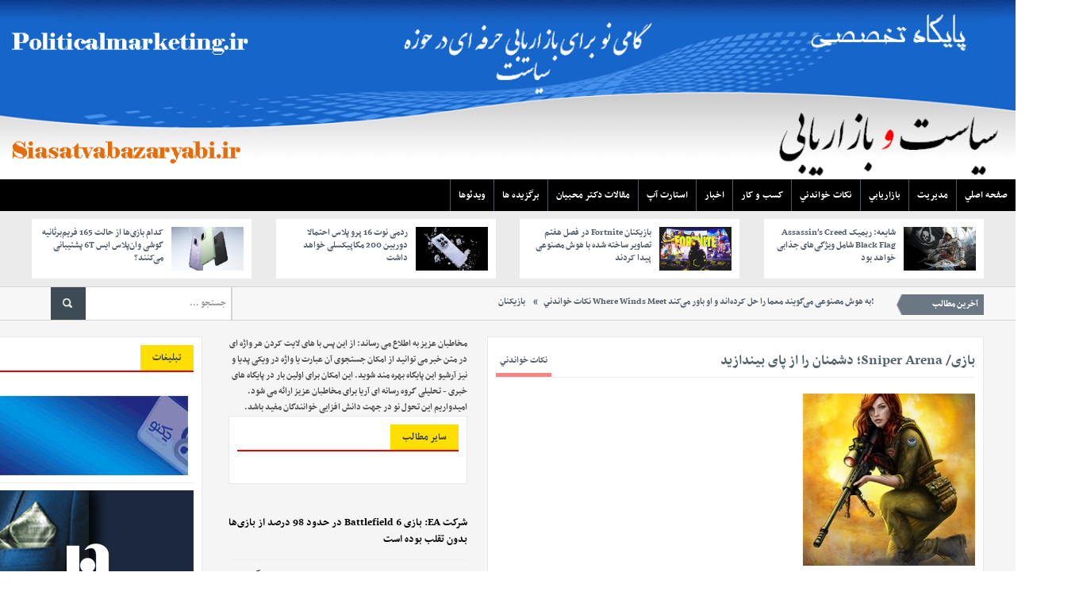

--- FILE ---
content_type: text/html; charset=utf-8
request_url: https://www.siasatvabazaryabi.ir/Fa/News/697998/%EF%BF%BD%EF%BF%BD%EF%BF%BD%EF%BF%BD%EF%BF%BD%EF%BF%BD%EF%BF%BD%EF%BF%BD--Sniper-Arena%EF%BF%BD%EF%BF%BD-%EF%BF%BD%EF%BF%BD%EF%BF%BD%EF%BF%BD%EF%BF%BD%EF%BF%BD%EF%BF%BD%EF%BF%BD%EF%BF%BD%EF%BF%BD%EF%BF%BD%EF%BF%BD-%EF%BF%BD%EF%BF%BD%EF%BF%BD%EF%BF%BD-%EF%BF%BD%EF%BF%BD%EF%BF%BD%EF%BF%BD-%EF%BF%BD%EF%BF%BD%EF%BF%BD%EF%BF%BD%EF%BF%BD%EF%BF%BD-%EF%BF%BD%EF%BF%BD%EF%BF%BD%EF%BF%BD%EF%BF%BD%EF%BF%BD%EF%BF%BD%EF%BF%BD%EF%BF%BD%EF%BF%BD%EF%BF%BD%EF%BF%BD%EF%BF%BD%EF%BF%BD%EF%BF%BD%EF%BF%BD
body_size: 71711
content:


<!DOCTYPE html>

<!--[if IE 7]>
<html class="ie ie7" lang="en-US">
<![endif]-->

<!--[if IE 8]>
<html class="ie ie8" lang="en-US">
<![endif]-->

<!--[if IE 9]>
<html class="ie ie9" lang="en-US">
<![endif]-->

<!--[if !(IE 7) | !(IE 8) | !(IE 9)  ]><!-->
<html lang="fa" xmlns="http://www.w3.org/1999/xhtml" dir='rtl'>
<!--<![endif]-->

<head><title>
	سیاست و بازاریابی | بازی/ Sniper Arena؛ دشمنان را از پای بیندازید
</title><meta charset="UTF-8" /><link rel="shortcut icon" href="images/favicon.png" title="Favicon" /><meta name="viewport" content="width=device-width" /><meta name="google-site-verification" content="uVFCtb9XGOugEfe9hThoqcJeiltwjoNDMAGnYMa5bPE" />

    <link rel="stylesheet" href="/css/rtl/fonts.css" />
    <link rel='stylesheet' href="/css/rtl/swipemenu.css" type='text/css' media='all' />
    <link rel='stylesheet' href="/css/rtl/flexslider.css" type='text/css' media='all' />
    <link rel='stylesheet' href="/css/rtl/bootstrap.css" type='text/css' media='all' />
    <link rel='stylesheet' href="/css/rtl/bootstrap-responsive.css" type='text/css' media='all' />
    <link rel='stylesheet' href="/css/rtl/jquery.simplyscroll.css" type='text/css' media='all' />
    <link rel='stylesheet' href="/css/rtl/jPages.css" type='text/css' media='all' />
    <link rel='stylesheet' href="/css/rtl/jquery.rating.css" type='text/css' media='all' />
    <link rel='stylesheet' href="/css/rtl/ie.css" type='text/css' media='all' />
    <link rel='stylesheet' href="/css/rtl/theme.css" type='text/css' media='all' />
    <link rel='stylesheet' href="/css/rtl/style-width.css" type='text/css' media='all' />
    <link rel='stylesheet' href="/css/rtl/page.css" type='text/css' media='all' />

    <script type='text/javascript' src="/js/all.js"></script>

    
    
    <meta property="og:title" content="بازی/ Sniper Arena؛ دشمنان را از پای بیندازید" /><meta property="og:type" content="text/html" /><meta property="og:description" content="سیاست و بازاریابی - آخرین خبر / Sniper Arena: PvP Army Shooter بازی جدید و فوق‌العاده زیبا با گرافیک خیره‌کننده اچ‌دی و طراحی عالی در سبک ..." /><meta property="og:url" content="https://www.siasatvabazaryabi.ir/Fa/News/697998/بازی-Sniper-Arena؛-دشمنان-را-از-پای-بیندازید" /><meta property="og:image" content="https://www.siasatvabazaryabi.ir/https://app.akharinkhabar.ir/images/2023/06/10/e7bf235e-a4f0-499b-9dc6-366ad2e0d7ec.jpeg" /><meta property="og:image:secure_url" content="https://www.siasatvabazaryabi.ir/https://app.akharinkhabar.ir/images/2023/06/10/e7bf235e-a4f0-499b-9dc6-366ad2e0d7ec.jpeg" /><meta property="og:image:width" content="400" /><meta property="og:image:height" content="300" /><meta name="Keywords" content="اخبار - سیاسی - اقتصادی - هنری - فرهنگی - سرگرمی - تفریحی - سکه - دلار - ایران - جهان - ورزش - فوتبال" /><meta name="Description" content="سیاست و بازاریابی - آخرین خبر / Sniper Arena: PvP Army Shooter بازی جدید و فوق‌العاده زیبا با گرافیک خیره‌کننده اچ‌دی و طراحی عالی در سبک ..." />
    <script type="text/javascript" src="/Js/buttons.js"></script>
</head>
<body>
    <form method="post" action="/Fa/News/697998/ï¿½ï¿½ï¿½ï¿½ï¿½ï¿½ï¿½ï¿½--Sniper-Arenaï¿½ï¿½-ï¿½ï¿½ï¿½ï¿½ï¿½ï¿½ï¿½ï¿½ï¿½ï¿½ï¿½ï¿½-ï¿½ï¿½ï¿½ï¿½-ï¿½ï¿½ï¿½ï¿½-ï¿½ï¿½ï¿½ï¿½ï¿½ï¿½-ï¿½ï¿½ï¿½ï¿½ï¿½ï¿½ï¿½ï¿½ï¿½ï¿½ï¿½ï¿½ï¿½ï¿½ï¿½ï¿½" onsubmit="javascript:return WebForm_OnSubmit();" id="form1">
<div class="aspNetHidden">
<input type="hidden" name="__EVENTTARGET" id="__EVENTTARGET" value="" />
<input type="hidden" name="__EVENTARGUMENT" id="__EVENTARGUMENT" value="" />
<input type="hidden" name="__VIEWSTATE" id="__VIEWSTATE" value="/[base64]/CvcOvwr/CvcOvwr/CvcOvwr/CvcOvwr/CvcOvwr/CvcOvwr/CvcOvwr/CvS0tU25pcGVyLUFyZW5hw6/Cv8K9w6/Cv8K9LcOvwr/CvcOvwr/CvcOvwr/CvcOvwr/CvcOvwr/CvcOvwr/CvcOvwr/CvcOvwr/CvcOvwr/CvcOvwr/CvcOvwr/CvcOvwr/CvS3Dr8K/wr3Dr8K/wr3Dr8K/wr3Dr8K/wr0tw6/Cv8K9w6/Cv8K9w6/Cv8K9w6/Cv8K9LcOvwr/CvcOvwr/CvcOvwr/CvcOvwr/CvcOvwr/CvcOvwr/CvS3Dr8K/wr3Dr8K/wr3Dr8K/wr3Dr8K/wr3Dr8K/wr3Dr8K/wr3Dr8K/wr3Dr8K/wr3Dr8K/wr3Dr8K/wr3Dr8K/wr3Dr8K/wr3Dr8K/wr3Dr8K/wr3Dr8K/wr3Dr8K/[base64]/ar9uMZAIEDw9kFgIfAwUZ2b7Ys9iqINin2YTaqdiq2LHZiNmG2YraqWQCBQ8PZBYCHwMFE9mG2LjYsdin2Kog2LTZhdinICpkAgYPDxYCHwIFUtiu2LfYpzog2K/[base64]/YsdisINqp2K8g2KfZhdmG24zYqtuMINin2YTYstin2YXbjCDZhduM2KjYp9i02K8gIWRkAgoPDxYCHwIFF9in2LHYs9in2YQg2K/bjNiv2q/Yp9mHZGRk/Gvpx8bdCApfRrrXpAbwbxtAKB0IAbzA1rG5AOpwCZo=" />
</div>

<script type="text/javascript">
//<![CDATA[
var theForm = document.forms['form1'];
if (!theForm) {
    theForm = document.form1;
}
function __doPostBack(eventTarget, eventArgument) {
    if (!theForm.onsubmit || (theForm.onsubmit() != false)) {
        theForm.__EVENTTARGET.value = eventTarget;
        theForm.__EVENTARGUMENT.value = eventArgument;
        theForm.submit();
    }
}
//]]>
</script>


<script src="/WebResource.axd?d=MBqoOgaHZnmg-aCQfH4DT8F7AgooA42QqtAhfGnfnQriJBlyUWndPs0KPLICCXlUP1QmFq3mbTQ6PvaLs_njNkChvUKpPjkENpgU68DB2h41&amp;t=638628333619783110" type="text/javascript"></script>


<script src="/WebResource.axd?d=SkZzCppFyJFp-qfpCZfIGaE1fAgu9Q-TczisxhlfGg1UDdLagjXix8a9WZIgTk8Fg9Xx5hIeKYUSVxCf879RwMs8pcSGo1mgzpJsn0ni0gY1&amp;t=638628333619783110" type="text/javascript"></script>
<script type="text/javascript">
//<![CDATA[
function WebForm_OnSubmit() {
if (typeof(ValidatorOnSubmit) == "function" && ValidatorOnSubmit() == false) return false;
return true;
}
//]]>
</script>

<div class="aspNetHidden">

	<input type="hidden" name="__VIEWSTATEGENERATOR" id="__VIEWSTATEGENERATOR" value="CA8C29DA" />
	<input type="hidden" name="__EVENTVALIDATION" id="__EVENTVALIDATION" value="/wEdAAaiyRH5tdaRai+ncHdJi+nBeDu8mwWevq6cPPjZV23h1NsRBbcuwE1A3wNbYylCj0FH+ZAhtCBBsMfhwc2J2XZt7jyrpX/8gL+SQI6L30Fs+FI9xRLvR4TY4y0qlL06CvR8nk1NjQeZj2JAZboBSnrrAeLBi0cTBDfWawlESnwelA==" />
</div>
        <span id="lblDetails"></span>
        <div id="page">
                <header id="Header1_headerFull" class="headerFull containerHeader"><div class='row-fluid'><div class='span12'><img src='/Uploads/20200622153715344.png' alt='سیاست و بازاریابی' /></div></div></header>

    
            
                
<div class="row-fluid">
    <div class="span12">
        <nav class="navbar navbar-inverse clearfix nobot container">
            <a id="responsive-menu-button" href="#swipe-menu">
                <span class="icon-bar"></span>
                <span class="icon-bar"></span>
                <span class="icon-bar"></span>
            </a>
            <div class="nav-collapse" id="swipe-menu-responsive">
                <ul class="nav">
                    <li>
                        <span id="close-menu">
                            <a href="#" class="close-this-menu">Close</a>
                            <script type="text/javascript">
                                jQuery('a.sidr-class-close-this-menu').click(function () {
                                    jQuery('div.sidr').css({
                                        'left': '-476px'
                                    });
                                    jQuery('body').css({
                                        'left': '0'
                                    });
                                });
                            </script>

                        </span>
                    </li>
                    <li><a href='/Fa'>صفحه اصلي</a></li><li><a href='/Fa/Service/2/مديريت' target='_blank'>مديريت</a></li><li class='dropdown'><a href='/Fa/Service/4/بازاريابي' target='_blank'>بازاريابي</a><ul class='sub-menu'><li><a href='/Fa/Service/1/بازاریابی-سیاسی'>بازاریابی سیاسی</a></li><li><a href='/Fa/Service/3/مقالات-بازاریابی'>مقالات بازاریابی</a></li></ul></li><li><a href='/Fa/Service/5/نکات-خواندني' target='_blank'>نکات خواندني </a></li><li><a href='/Fa/Service/6/کسب-و-کار' target='_blank'>کسب و کار</a></li><li><a href='/Fa/Service/7/اخبار' target='_blank'>اخبار</a></li><li><a href='/Fa/Service/8/استارت-آپ' target='_blank'>استارت آپ</a></li><li><a href='/Fa/Service/9/مقالات-دکتر-محبیان' target='_blank'>مقالات دکتر محبیان</a></li><li class='dropdown'><a href='/Fa/Service/10/برگزیده-ها' target='_blank'>برگزیده ها</a><ul class='sub-menu'><li><a href='/Fa/Service/11/منطقه-آزاد-کیش'>منطقه آزاد کیش</a></li><li><a href='/Fa/Service/12/وزارت-نفت'>وزارت نفت</a></li><li><a href='/Fa/Service/13/شهرداری-تهران'>شهرداری تهران</a></li><li><a href='/Fa/Service/14/وزارت-رفاه'>وزارت رفاه</a></li><li><a href='/Fa/Service/15/سازمان-حفاظت-محیط-زیست'>سازمان حفاظت محیط زیست</a></li><li><a href='/Fa/Service/16/معاونت-امور-زنان-و-خانواده'>معاونت امور زنان و خانواده</a></li><li><a href='/Fa/Service/17/بنیاد-شهید-و-امور-ایثارگران'>بنیاد شهید و امور ایثارگران</a></li><li><a href='/Fa/Service/18/بیمه-دی'>بیمه دی</a></li><li><a href='/Fa/Service/19/بانک-صادرات'>بانک صادرات</a></li></ul></li><li><a href='/videos' target='_blank'>ویدئوها</a></li>
                </ul>
            </div>
        </nav>
    </div>
</div>

                
        <div id="headline">
            <div class="row-fluid">
    
        <div class="span3">
            <article class="post">
                <a href='/Fa/News/787526/شایعه--ریمیک-Assassin’s-Creed-Black-Flag-شامل-ویژگی‌های-جذابی-خواهد-بود' rel="bookmark" target="_blank">
                    <img width="91" height="55" src='/Uploads/News/20251201133225602.jpeg' class="thumb" alt="شایعه: ریمیک Assassin’s Creed Black Flag شامل ویژگی‌های جذابی خواهد بود" />
                </a>
                <div class="entry">
                    <h3><a href='/Fa/News/787526/شایعه--ریمیک-Assassin’s-Creed-Black-Flag-شامل-ویژگی‌های-جذابی-خواهد-بود' target="_blank" title="شایعه: ریمیک Assassin’s Creed Black Flag شامل ویژگی‌های جذابی خواهد بود" rel="bookmark">شایعه: ریمیک Assassin’s Creed Black Flag شامل ویژگی‌های جذابی خواهد بود</a></h3>
                </div>
                <div class="clearfix"></div>
            </article>
        </div>
    
        <div class="span3">
            <article class="post">
                <a href='/Fa/News/787524/بازیکنان-Fortnite-در-فصل-هفتم-تصاویر-ساخته-شده-با-هوش-مصنوعی-پیدا-کردند' rel="bookmark" target="_blank">
                    <img width="91" height="55" src='/Uploads/News/20251201121646805.jpeg' class="thumb" alt="بازیکنان Fortnite در فصل هفتم تصاویر ساخته شده با هوش مصنوعی پیدا کردند" />
                </a>
                <div class="entry">
                    <h3><a href='/Fa/News/787524/بازیکنان-Fortnite-در-فصل-هفتم-تصاویر-ساخته-شده-با-هوش-مصنوعی-پیدا-کردند' target="_blank" title="بازیکنان Fortnite در فصل هفتم تصاویر ساخته شده با هوش مصنوعی پیدا کردند" rel="bookmark">بازیکنان Fortnite در فصل هفتم تصاویر ساخته شده با هوش مصنوعی پیدا کردند</a></h3>
                </div>
                <div class="clearfix"></div>
            </article>
        </div>
    
        <div class="span3">
            <article class="post">
                <a href='/Fa/News/787518/ردمی-نوت-16-پرو-پلاس-احتمالا-دوربین-200-مگاپیکسلی-خواهد-داشت' rel="bookmark" target="_blank">
                    <img width="91" height="55" src='/Uploads/News/20251201091416373.webp' class="thumb" alt="ردمی نوت 16 پرو پلاس احتمالا دوربین 200 مگاپیکسلی خواهد داشت" />
                </a>
                <div class="entry">
                    <h3><a href='/Fa/News/787518/ردمی-نوت-16-پرو-پلاس-احتمالا-دوربین-200-مگاپیکسلی-خواهد-داشت' target="_blank" title="ردمی نوت 16 پرو پلاس احتمالا دوربین 200 مگاپیکسلی خواهد داشت" rel="bookmark">ردمی نوت 16 پرو پلاس احتمالا دوربین 200 مگاپیکسلی خواهد داشت</a></h3>
                </div>
                <div class="clearfix"></div>
            </article>
        </div>
    
        <div class="span3">
            <article class="post">
                <a href='/Fa/News/787514/کدام-بازی‌ها-از-حالت-165-فریم‌برثانیه-گوشی-وان‌پلاس-ایس-6T-پشتیبانی-می‌کنند؟' rel="bookmark" target="_blank">
                    <img width="91" height="55" src='/Uploads/News/20251130231549988.webp' class="thumb" alt="کدام بازی‌ها از حالت 165 فریم‌برثانیه گوشی وان‌پلاس ایس 6T پشتیبانی می‌کنند؟" />
                </a>
                <div class="entry">
                    <h3><a href='/Fa/News/787514/کدام-بازی‌ها-از-حالت-165-فریم‌برثانیه-گوشی-وان‌پلاس-ایس-6T-پشتیبانی-می‌کنند؟' target="_blank" title="کدام بازی‌ها از حالت 165 فریم‌برثانیه گوشی وان‌پلاس ایس 6T پشتیبانی می‌کنند؟" rel="bookmark">کدام بازی‌ها از حالت 165 فریم‌برثانیه گوشی وان‌پلاس ایس 6T پشتیبانی می‌کنند؟</a></h3>
                </div>
                <div class="clearfix"></div>
            </article>
        </div>
    
        </div>
</div>
    



                
<div id="intr">
    <div class="row-fluid">
        <div class="brnews span8">
            
                    <h3>آخرين مطالب</h3>
                    <ul id="scroller">
                
                    <li>
                        <a href='/Fa/News/787548/شرکت-EA--بازی-Battlefield-6-در-حدود-98-درصد-از-بازی‌ها-بدون-تقلب-بوده-است' target="_blank" title="شرکت EA: بازی Battlefield 6 در حدود 98 درصد از بازی‌ها بدون تقلب بوده است"><span class="title">نکات خواندني </span> شرکت EA: بازی Battlefield 6 در حدود 98 درصد از بازی‌ها بدون تقلب بوده است</a>
                    </li>
                
                    <li>
                        <a href='/Fa/News/787547/بازیکنان-Where-Winds-Meet-به-هوش-مصنوعی-می‌گویند-معما-را-حل-کرده‌اند-و-او-باور-می‌کند!' target="_blank" title="بازیکنان Where Winds Meet به هوش مصنوعی می‌گویند معما را حل کرده‌اند و او باور می‌کند!"><span class="title">نکات خواندني </span> بازیکنان Where Winds Meet به هوش مصنوعی می‌گویند معما را حل کرده‌اند و او باور می‌کند!</a>
                    </li>
                
                    <li>
                        <a href='/Fa/News/787546/راز-سرسخت‌ترین-بازمانده-چرنوبیل؛-قارچی-که-از-تشعشعات-تغذیه-می‌کند' target="_blank" title="راز سرسخت‌ترین بازمانده چرنوبیل؛ قارچی که از تشعشعات تغذیه می‌کند"><span class="title">نکات خواندني </span> راز سرسخت‌ترین بازمانده چرنوبیل؛ قارچی که از تشعشعات تغذیه می‌کند</a>
                    </li>
                
                    <li>
                        <a href='/Fa/News/787545/استخراج-لیتیوم-از-باتری‌های-فرسوده،-ارزان‌تر-از-خرید-آن' target="_blank" title="استخراج لیتیوم از باتری‌های فرسوده، ارزان‌تر از خرید آن"><span class="title">نکات خواندني </span> استخراج لیتیوم از باتری‌های فرسوده، ارزان‌تر از خرید آن</a>
                    </li>
                
                    <li>
                        <a href='/Fa/News/787544/توسعه‌دهنده-Palworld-از-دلیل-علاقه-خود-به-بازی‌های-مستقل-می‌گوید' target="_blank" title="توسعه‌دهنده Palworld از دلیل علاقه خود به بازی‌های مستقل می‌گوید"><span class="title">نکات خواندني </span> توسعه‌دهنده Palworld از دلیل علاقه خود به بازی‌های مستقل می‌گوید</a>
                    </li>
                
                    <li>
                        <a href='/Fa/News/787543/دانشمندان-محرک-چاقی-در-روغن-سویا-را-کشف-کردند' target="_blank" title="دانشمندان محرک چاقی در روغن سویا را کشف کردند"><span class="title">نکات خواندني </span> دانشمندان محرک چاقی در روغن سویا را کشف کردند</a>
                    </li>
                
                    <li>
                        <a href='/Fa/News/787542/شیائومی-17-اولترا-احتمالا-پیش-از-پایان-سال-2025-عرضه-می‌شود' target="_blank" title="شیائومی 17 اولترا احتمالا پیش از پایان سال 2025 عرضه می‌شود"><span class="title">نکات خواندني </span> شیائومی 17 اولترا احتمالا پیش از پایان سال 2025 عرضه می‌شود</a>
                    </li>
                
                    <li>
                        <a href='/Fa/News/787541/عکس-روز-ناسا-از-دنباله‌-یک-دنباله‌دار-میان‌ستاره‌ای' target="_blank" title="عکس روز ناسا از دنباله‌ یک دنباله‌دار میان‌ستاره‌ای"><span class="title">نکات خواندني </span> عکس روز ناسا از دنباله‌ یک دنباله‌دار میان‌ستاره‌ای</a>
                    </li>
                
                    <li>
                        <a href='/Fa/News/787540/والپیپرهای-لورفته-گلکسی-S26-اولترا-یک-راز-مهم-را-مخفی-کرده‌اند' target="_blank" title="والپیپرهای لورفته گلکسی S26 اولترا یک راز مهم را مخفی کرده‌اند"><span class="title">نکات خواندني </span> والپیپرهای لورفته گلکسی S26 اولترا یک راز مهم را مخفی کرده‌اند</a>
                    </li>
                
                    <li>
                        <a href='/Fa/News/787539/استفاده-از-هوش-مصنوعی-دانش-ما-را-کاهش-می‌دهد!' target="_blank" title="استفاده از هوش مصنوعی دانش ما را کاهش می‌دهد!"><span class="title">نکات خواندني </span> استفاده از هوش مصنوعی دانش ما را کاهش می‌دهد!</a>
                    </li>
                
                    <li>
                        <a href='/Fa/News/787538/گوشی-تاشو-سه‌تکه-سامسونگ-ارزان‌تر-از-گوشی-هواوی-خواهد-بود؟' target="_blank" title="گوشی تاشو سه‌تکه سامسونگ ارزان‌تر از گوشی هواوی خواهد بود؟"><span class="title">نکات خواندني </span> گوشی تاشو سه‌تکه سامسونگ ارزان‌تر از گوشی هواوی خواهد بود؟</a>
                    </li>
                
                    <li>
                        <a href='/Fa/News/787537/ثبت‌نام-اینترنت-فیبرنوری-رایتل-در-میانه-آغاز-شد' target="_blank" title="ثبت‌نام اینترنت فیبرنوری رایتل در میانه آغاز شد"><span class="title">نکات خواندني </span> ثبت‌نام اینترنت فیبرنوری رایتل در میانه آغاز شد</a>
                    </li>
                
                    <li>
                        <a href='/Fa/News/787535/دانش‌آموز-17-ساله-هندی-یک-آموزگار-رباتیک-ساخت' target="_blank" title="دانش‌آموز 17 ساله هندی یک آموزگار رباتیک ساخت"><span class="title">نکات خواندني </span> دانش‌آموز 17 ساله هندی یک آموزگار رباتیک ساخت</a>
                    </li>
                
                    <li>
                        <a href='/Fa/News/787534/کنسول-دستی-ویندوزی-Ayaneo-Next-II-با-نمایشگر-9-اینچ-رونمایی-شد' target="_blank" title="کنسول دستی ویندوزی Ayaneo Next II با نمایشگر 9 اینچ رونمایی شد"><span class="title">نکات خواندني </span> کنسول دستی ویندوزی Ayaneo Next II با نمایشگر 9 اینچ رونمایی شد</a>
                    </li>
                
                    <li>
                        <a href='/Fa/News/787533/هوش-مصنوعی-چین-در-المپیاد-جهانی-ریاضی-مدال-طلا-گرفت' target="_blank" title="هوش مصنوعی چین در المپیاد جهانی ریاضی مدال طلا گرفت"><span class="title">نکات خواندني </span> هوش مصنوعی چین در المپیاد جهانی ریاضی مدال طلا گرفت</a>
                    </li>
                
                    <li>
                        <a href='/Fa/News/787532/همکاری-Call-of-Duty-و-Street-Fighter-در-راه-است' target="_blank" title="همکاری Call of Duty و Street Fighter در راه است"><span class="title">نکات خواندني </span> همکاری Call of Duty و Street Fighter در راه است</a>
                    </li>
                
                    <li>
                        <a href='/Fa/News/787531/هوش-مصنوعی-با-شعر-فریب-می‌خورد!' target="_blank" title="هوش مصنوعی با شعر فریب می‌خورد!"><span class="title">نکات خواندني </span> هوش مصنوعی با شعر فریب می‌خورد!</a>
                    </li>
                
                    <li>
                        <a href='/Fa/News/787530/یکی-از-طرفداران-بازی-Zelda--Ocarina-of-Time-را-با-موتور-Unreal-Engine-5-ریمیک-کرد' target="_blank" title="یکی از طرفداران بازی Zelda: Ocarina of Time را با موتور Unreal Engine 5 ریمیک کرد"><span class="title">نکات خواندني </span> یکی از طرفداران بازی Zelda: Ocarina of Time را با موتور Unreal Engine 5 ریمیک کرد</a>
                    </li>
                
                    <li>
                        <a href='/Fa/News/787529/ساختارهای-مرموز-گوشته-ممکن-است-عامل-وجود-حیات-روی-زمین-باشند' target="_blank" title="ساختارهای مرموز گوشته ممکن است عامل وجود حیات روی زمین باشند"><span class="title">نکات خواندني </span> ساختارهای مرموز گوشته ممکن است عامل وجود حیات روی زمین باشند</a>
                    </li>
                
                    <li>
                        <a href='/Fa/News/787528/بازی-Turok-Origins-برای-انتشار-در-سال-2026-برنامه‌ریزی-شده-است' target="_blank" title="بازی Turok Origins برای انتشار در سال 2026 برنامه‌ریزی شده است"><span class="title">نکات خواندني </span> بازی Turok Origins برای انتشار در سال 2026 برنامه‌ریزی شده است</a>
                    </li>
                
                    </ul>
                
            
        </div>
        <div class="translate span1">
            <div id="google_translate_element"></div>
        </div>
        <div class="search span3">
            
    <div class="offset1">
        <div id="searchform">
            <p>
                <input type="text" placeholder='جستجو ...' name="tbSearch" id="tbSearch" onkeyup="submitOnEnter(event, '')" />
                <a id="myLink" href="#" onclick="MySearch(event);return false;" class="searchsubmit"></a>
            </p>
        </div>
    </div>

        </div>
    </div>
</div>
            <script type="text/javascript">
                function googleTranslateElementInit() {
                    new google.translate.TranslateElement({
                        pageLanguage: 'fa',
                        layout: google.translate.TranslateElement.InlineLayout.SIMPLE,
                        autoDisplay: false
                    }, 'google_translate_element');
                }
            </script>
            <script type="text/javascript" src="//translate.google.com/translate_a/element.js?cb=googleTranslateElementInit"></script>




                <div id="content" class="container">
                    <div id="main" class="row-fluid">
                        <div id="main-left" class="span12">
                            <div class="span9">
                                
        <div class="span8">
<script language="javascript" type="text/javascript">
    var min = 8;
    var max = 24;
    function increaseFontSize() {
        var p = document.getElementsByTagName('p');
        for (i = 0; i < p.length; i++) {
            if (p[i].style.fontSize) {
                var s = parseInt(p[i].style.fontSize.replace("pt", ""));
            } else {
                var s = 13;
            }
            if (s != max) {
                s += 1;
            }
            p[i].style.fontSize = s + "pt"
        }
    }
    function decreaseFontSize() {
        var p = document.getElementsByTagName('p');
        for (i = 0; i < p.length; i++) {
            if (p[i].style.fontSize) {
                var s = parseInt(p[i].style.fontSize.replace("pt", ""));
            } else {
                var s = 13;
            }
            if (s != min) {
                s -= 1;
            }
            p[i].style.fontSize = s + "pt"
        }
    }
</script>
<article class="post boxcolor" id="newsbody">
        <div></div>
    <h2 class="entry-title">
        <span class="the_title">
            بازی/ Sniper Arena؛ دشمنان را از پای بیندازید</span>
        
        <span class="entry-cat">
            <a href='/Fa/Service/5/نکات خواندني '>نکات خواندني </a></span>
    </h2>

    
    <div class="entry-content">
        <img src='https://app.akharinkhabar.ir/images/2023/06/10/e7bf235e-a4f0-499b-9dc6-366ad2e0d7ec.jpeg' width='570' height='340' alt='بازی/ Sniper Arena؛ دشمنان را از پای بیندازید' />

        <div style="font-size: 7pt; margin-top: 7px">
            &nbsp;&nbsp;بزرگنمايي: <a href="javascript:decreaseFontSize();">
                <img src='/Images/SingleMinus.gif' border="0" /></a> <a href="javascript:increaseFontSize();">
                    <img src='/Images/MiddlePlus.gif' border="0" /></a>
        </div>

            <p>سیاست و بازاریابی - آخرین خبر / Sniper Arena: PvP Army Shooter بازی جدید و فوق‌العاده زیبا با گرافیک خیره‌کننده اچ‌دی و طراحی عالی در سبک بازی‌های اکشن است که به‌صورت رایگان منتشر شده و بیش از 5 میلیون بار توسط کاربران سراسر جهان دریافت گردیده و از محبوب‌ترین بازی‌های دسته‌بندی اکشن به‌شمار می‌رود! این بازی که به صورت آنلاین صورت می پذیرد، شما را در مقابل بیش از یک میلیون تک تیرانداز حرفه ای از سراسر جهان دعوت می کند! مبارزات واقعی ان هم در مکان های مختلف با کاربران آنلاین سراسر جهان چنان لذتی دارد که در هیچ بازی آفلاینی ان را نمی توانید بجویید! با در دست گرفتن سلاح های قدرتمند خود و Zoom دشمنان را پیدا کنید و با یک تیر آنها را از پای درآورید و ساعت ها مشغول شوید! شما در حال حاضر برای نصب و داشتن بازی تنها یک فایل نصبی 60 مگابایتی را دانلود می کنید، پس از اجرای بازی و وارد شدن به آن، در نگاه اول مجذوب گرافیک عالی اش می شوید به طوری که با خود میگویید “بازی با این حجم چه گرافیکی دارد!”؛ به طور کلی اگر از علاقه مندان به بازیهای اکشن و تفنگی هستید بدون شک بازی زیبا و فوق العاده Sniper Arena: PvP Army Shooter نظرتان را جلب می کند.<br/><p style="text-align: center;"><img src="https://app.akharinkhabar.ir/ImageCenter/2023/06/10/d0732640-6f76-4e4b-89a7-06f997dfbc89.png" alt="سیاست و بازاریابی" width="100%" /></p>بازی Sniper Arena: PvP Army Shooter هم اکنون در پلی استور دارای امتیاز 4.2 از 5.0 است و از ویژگی های آن می توان به مواردی چون شامل بودن ده ها مرحله و مکان مختلف، انواع سلاح های قدرتمند برای خریداری و استفاده، طیف گسترده ای از دشمنان برای از بین بردن، امکان تشکیل اتحاد و رقابت گروهی با کاربران سراسر جهان، شامل بودن سه حالت مختلف بازی و طراحی عالی اش اشاره کرد! <br/> توی قسمت نظرات برامون بنویسید این عنوان براتون جالب بوده یا نه؟ قبلا هم بازیش کردید یا می‌خواید الان خودتون رو به چالش بکشید و یک بازی تازه رو امتحان کنید. <br/> نسخه اندروید مورد نیاز: 5.0 و بالاتر <br/> حجم: 109 مگابایت <br/><p style="text-align: center;"><img src="https://app.akharinkhabar.ir/ImageCenter/2023/06/10/fc519cbe-3a25-4384-ac48-8b8c084db5b5.jpg" alt="سیاست و بازاریابی" width="100%" /></p><br/> لینک دانلود برای <a href="https://play.google.com/store/apps/details?id=com.nordcurrent.sniperarena" target="_blank">اندروید</a> و <a href="https://apps.apple.com/us/app/sniper-arena-pvp-army-shooter/id1029110855?platform=iphone" target="_blank">آی او اس</a><br/> برای دانلود بازی‌ها و اپلیکیشن‌هایی که برای ایرانی‌ها در دسترس نیستند می‌توانید از <a href="https://akharinkhabar.ir/tech/%D9%B0http:/akharinkhabar.ir/tech/5296430" target="_blank">این روش</a> استفاده کنید. <br/></p>

        <p></p>

        <p dir="ltr">
            
            
        </p>

        <div dir="ltr">
            <span><a href='/Incsys/PrtNews.aspx?l=Fa&code=697998&k=0' onclick='window.open(this.href, &quot;new_Win&quot;, &quot;height=650,width=620,resizable=No,scrollbars=Yes,status=Yes,menubar=No&quot;); return false;' class='libo'><img src='/Images/print.png' /></a></span>
        </div>
    </div>
 
    <div class="entry-meta row-fluid">
        <ul class="clearfix">
            <li>
                <img src='/images/time.png' alt="">شنبه ۲۰ خرداد ۱۴۰۲ - ۱۹:۴۳:۰۰</li>
            <li>
                <img src='/images/view-bg.png' alt="">۳۲ بازديد
            </li>
            <li>
                <img src='/images/komen.png' alt=""></li>
            <li>
                <img src='/images/tags-icon.png' alt=""><a href='https://www.siasatvabazaryabi.ir'>سیاست و بازاریابی</a><br />
            </li>
        </ul>
    </div>
    لینک کوتاه: <div class="ltr">
                https://www.siasatvabazaryabi.ir/Fa/News/697998/</div>
</article>
            <br />
            

<article class="post">
    <div class="author-info">
        <h3 class="title"><span>نظرات شما</span></h3>
        
        
    </div>
</article>

<article id="post-206" class="post-206 page type-page status-publish hentry instock">
    <header class="entry-header">
        <h1 class="entry-title"><span>ارسال دیدگاه</span></h1>
    </header>
    <!-- .entry-header -->
    <div>
        
    </div>


    <div class="contact-form">
        <div class="cform name">
            <input name="ctl00$MainContent$Comment1$tbCommentName" type="text" id="MainContent_Comment1_tbCommentName" placeholder="نام و نام خانوادگی" />
        </div>
        <div class="cform email">
            <input name="ctl00$MainContent$Comment1$tbCommentEmail" type="text" id="MainContent_Comment1_tbCommentEmail" placeholder="پست الکترونيک" />
        </div>

        <div class="clearfix"></div>

        <div>
            <textarea name="ctl00$MainContent$Comment1$tbCommentText" rows="2" cols="20" id="MainContent_Comment1_tbCommentText" placeholder="نظرات شما *" style="height:75px;width:90%;">
</textarea>
            <span id="MainContent_Comment1_RequiredFieldValidator8" style="color:Red;display:none;">خطا: درج دیدگاه در کادر مربوطه الزامی میباشد !</span>
        </div>

        <div class="cform name">
            <img id="MainContent_Comment1_fsCommentSecurity" src="/News.aspx?__formShieldID=ctl00$MainContent$Comment1$fsCommentSecurity&properties=FAoM05hpXdFglSayKwYFVt0BYXyfPoJ6Xh7lVo%2fHDJgLqUiGtew6qr0vmn1KICL0SVYO7oC%2fU1NLlBRPoG8qSOoIm1t6EjSr8INogtbofEEkSSjxK%2fZOaKMCluhjLmt9yWsMdavgiSHZwkzH6Az%2bAxfT0KJDW3IMkx6QnhoFjv2VJYpBB1Q6BI7bWCSgQkmVmzUxekWJ3h5L32JZvDP%2bAnJHtBUQS6YTQbsnhJpIpm1Jlnx0PDEPstr4BjR69TIDaM%2bAEspqqEeW78RTBf243RkI2oMaufcOuGAqf2K0wErlNEpCAfAvXGzwMh%2fN4QWXG9kJsm2lLrqFdfAlwYjULmlDcGd3Sd18hlqueP6ORs%2fSot9Zrld7ug%3d%3d" alt="Protected by FormShield" width="160px" height="50px" />
        </div>

        <div class="cform">
            <input name="ctl00$MainContent$Comment1$tbCommentSecurity" type="text" id="MainContent_Comment1_tbCommentSecurity" class="security" placeholder="کد امنیتی *" />
            <span id="MainContent_Comment1_RequiredFieldValidator1" style="color:Red;display:none;">خطا: درج کد امنیتی الزامی میباشد !</span>
        </div>

        <div class="cform website">
            <input type="submit" name="ctl00$MainContent$Comment1$btnCommentSend" value="ارسال دیدگاه" onclick="javascript:WebForm_DoPostBackWithOptions(new WebForm_PostBackOptions(&quot;ctl00$MainContent$Comment1$btnCommentSend&quot;, &quot;&quot;, true, &quot;c&quot;, &quot;&quot;, false, false))" id="MainContent_Comment1_btnCommentSend" class="cf_send" />
        </div>
    </div>
</article>

        </div>
        <div class="span4">
            <div class="boxhighlight">مخاطبان عزیز به اطلاع می رساند: از این پس با های لایت کردن هر واژه ای در متن خبر می توانید از امکان جستجوی آن عبارت یا واژه در ویکی پدیا و نیز آرشیو این پایگاه بهره مند شوید. این امکان برای اولین بار در پایگاه های خبری - تحلیلی گروه رسانه ای آریا برای مخاطبان عزیز ارائه می شود. امیدواریم این تحول نو در جهت دانش افزایی خوانندگان مفید باشد.</div>
            
        <div class="widget widget_latestpost boxcolor">
            <h3 class="title"><span>ساير مطالب</span></h3>
        </div>
    
        <div class="latest-post clearfix">
            <a href='/Fa/News/787548/شرکت-EA--بازی-Battlefield-6-در-حدود-98-درصد-از-بازی‌ها-بدون-تقلب-بوده-است' target="_blank" title='شرکت EA: بازی Battlefield 6 در حدود 98 درصد از بازی‌ها بدون تقلب بوده است'>
                <h4>شرکت EA: بازی Battlefield 6 در حدود 98 درصد از بازی‌ها بدون تقلب بوده است</h4>
            </a>
        </div>
    
        <div class="latest-post clearfix">
            <a href='/Fa/News/787547/بازیکنان-Where-Winds-Meet-به-هوش-مصنوعی-می‌گویند-معما-را-حل-کرده‌اند-و-او-باور-می‌کند!' target="_blank" title='بازیکنان Where Winds Meet به هوش مصنوعی می‌گویند معما را حل کرده‌اند و او باور می‌کند!'>
                <h4>بازیکنان Where Winds Meet به هوش مصنوعی می‌گویند معما را حل کرده‌اند و او باور می‌کند!</h4>
            </a>
        </div>
    
        <div class="latest-post clearfix">
            <a href='/Fa/News/787546/راز-سرسخت‌ترین-بازمانده-چرنوبیل؛-قارچی-که-از-تشعشعات-تغذیه-می‌کند' target="_blank" title='راز سرسخت‌ترین بازمانده چرنوبیل؛ قارچی که از تشعشعات تغذیه می‌کند'>
                <h4>راز سرسخت‌ترین بازمانده چرنوبیل؛ قارچی که از تشعشعات تغذیه می‌کند</h4>
            </a>
        </div>
    
        <div class="latest-post clearfix">
            <a href='/Fa/News/787545/استخراج-لیتیوم-از-باتری‌های-فرسوده،-ارزان‌تر-از-خرید-آن' target="_blank" title='استخراج لیتیوم از باتری‌های فرسوده، ارزان‌تر از خرید آن'>
                <h4>استخراج لیتیوم از باتری‌های فرسوده، ارزان‌تر از خرید آن</h4>
            </a>
        </div>
    
        <div class="latest-post clearfix">
            <a href='/Fa/News/787544/توسعه‌دهنده-Palworld-از-دلیل-علاقه-خود-به-بازی‌های-مستقل-می‌گوید' target="_blank" title='توسعه‌دهنده Palworld از دلیل علاقه خود به بازی‌های مستقل می‌گوید'>
                <h4>توسعه‌دهنده Palworld از دلیل علاقه خود به بازی‌های مستقل می‌گوید</h4>
            </a>
        </div>
    
        <div class="latest-post clearfix">
            <a href='/Fa/News/787543/دانشمندان-محرک-چاقی-در-روغن-سویا-را-کشف-کردند' target="_blank" title='دانشمندان محرک چاقی در روغن سویا را کشف کردند'>
                <h4>دانشمندان محرک چاقی در روغن سویا را کشف کردند</h4>
            </a>
        </div>
    
        <div class="latest-post clearfix">
            <a href='/Fa/News/787542/شیائومی-17-اولترا-احتمالا-پیش-از-پایان-سال-2025-عرضه-می‌شود' target="_blank" title='شیائومی 17 اولترا احتمالا پیش از پایان سال 2025 عرضه می‌شود'>
                <h4>شیائومی 17 اولترا احتمالا پیش از پایان سال 2025 عرضه می‌شود</h4>
            </a>
        </div>
    
        <div class="latest-post clearfix">
            <a href='/Fa/News/787541/عکس-روز-ناسا-از-دنباله‌-یک-دنباله‌دار-میان‌ستاره‌ای' target="_blank" title='عکس روز ناسا از دنباله‌ یک دنباله‌دار میان‌ستاره‌ای'>
                <h4>عکس روز ناسا از دنباله‌ یک دنباله‌دار میان‌ستاره‌ای</h4>
            </a>
        </div>
    
        <div class="latest-post clearfix">
            <a href='/Fa/News/787540/والپیپرهای-لورفته-گلکسی-S26-اولترا-یک-راز-مهم-را-مخفی-کرده‌اند' target="_blank" title='والپیپرهای لورفته گلکسی S26 اولترا یک راز مهم را مخفی کرده‌اند'>
                <h4>والپیپرهای لورفته گلکسی S26 اولترا یک راز مهم را مخفی کرده‌اند</h4>
            </a>
        </div>
    
        <div class="latest-post clearfix">
            <a href='/Fa/News/787539/استفاده-از-هوش-مصنوعی-دانش-ما-را-کاهش-می‌دهد!' target="_blank" title='استفاده از هوش مصنوعی دانش ما را کاهش می‌دهد!'>
                <h4>استفاده از هوش مصنوعی دانش ما را کاهش می‌دهد!</h4>
            </a>
        </div>
    
        <div class="latest-post clearfix">
            <a href='/Fa/News/787538/گوشی-تاشو-سه‌تکه-سامسونگ-ارزان‌تر-از-گوشی-هواوی-خواهد-بود؟' target="_blank" title='گوشی تاشو سه‌تکه سامسونگ ارزان‌تر از گوشی هواوی خواهد بود؟'>
                <h4>گوشی تاشو سه‌تکه سامسونگ ارزان‌تر از گوشی هواوی خواهد بود؟</h4>
            </a>
        </div>
    
        <div class="latest-post clearfix">
            <a href='/Fa/News/787537/ثبت‌نام-اینترنت-فیبرنوری-رایتل-در-میانه-آغاز-شد' target="_blank" title='ثبت‌نام اینترنت فیبرنوری رایتل در میانه آغاز شد'>
                <h4>ثبت‌نام اینترنت فیبرنوری رایتل در میانه آغاز شد</h4>
            </a>
        </div>
    
        <div class="latest-post clearfix">
            <a href='/Fa/News/787535/دانش‌آموز-17-ساله-هندی-یک-آموزگار-رباتیک-ساخت' target="_blank" title='دانش‌آموز 17 ساله هندی یک آموزگار رباتیک ساخت'>
                <h4>دانش‌آموز 17 ساله هندی یک آموزگار رباتیک ساخت</h4>
            </a>
        </div>
    
        <div class="latest-post clearfix">
            <a href='/Fa/News/787534/کنسول-دستی-ویندوزی-Ayaneo-Next-II-با-نمایشگر-9-اینچ-رونمایی-شد' target="_blank" title='کنسول دستی ویندوزی Ayaneo Next II با نمایشگر 9 اینچ رونمایی شد'>
                <h4>کنسول دستی ویندوزی Ayaneo Next II با نمایشگر 9 اینچ رونمایی شد</h4>
            </a>
        </div>
    
        <div class="latest-post clearfix">
            <a href='/Fa/News/787533/هوش-مصنوعی-چین-در-المپیاد-جهانی-ریاضی-مدال-طلا-گرفت' target="_blank" title='هوش مصنوعی چین در المپیاد جهانی ریاضی مدال طلا گرفت'>
                <h4>هوش مصنوعی چین در المپیاد جهانی ریاضی مدال طلا گرفت</h4>
            </a>
        </div>
    
        <div class="latest-post clearfix">
            <a href='/Fa/News/787532/همکاری-Call-of-Duty-و-Street-Fighter-در-راه-است' target="_blank" title='همکاری Call of Duty و Street Fighter در راه است'>
                <h4>همکاری Call of Duty و Street Fighter در راه است</h4>
            </a>
        </div>
    
        <div class="latest-post clearfix">
            <a href='/Fa/News/787531/هوش-مصنوعی-با-شعر-فریب-می‌خورد!' target="_blank" title='هوش مصنوعی با شعر فریب می‌خورد!'>
                <h4>هوش مصنوعی با شعر فریب می‌خورد!</h4>
            </a>
        </div>
    
        <div class="latest-post clearfix">
            <a href='/Fa/News/787530/یکی-از-طرفداران-بازی-Zelda--Ocarina-of-Time-را-با-موتور-Unreal-Engine-5-ریمیک-کرد' target="_blank" title='یکی از طرفداران بازی Zelda: Ocarina of Time را با موتور Unreal Engine 5 ریمیک کرد'>
                <h4>یکی از طرفداران بازی Zelda: Ocarina of Time را با موتور Unreal Engine 5 ریمیک کرد</h4>
            </a>
        </div>
    
        <div class="latest-post clearfix">
            <a href='/Fa/News/787529/ساختارهای-مرموز-گوشته-ممکن-است-عامل-وجود-حیات-روی-زمین-باشند' target="_blank" title='ساختارهای مرموز گوشته ممکن است عامل وجود حیات روی زمین باشند'>
                <h4>ساختارهای مرموز گوشته ممکن است عامل وجود حیات روی زمین باشند</h4>
            </a>
        </div>
    
        <div class="latest-post clearfix">
            <a href='/Fa/News/787528/بازی-Turok-Origins-برای-انتشار-در-سال-2026-برنامه‌ریزی-شده-است' target="_blank" title='بازی Turok Origins برای انتشار در سال 2026 برنامه‌ریزی شده است'>
                <h4>بازی Turok Origins برای انتشار در سال 2026 برنامه‌ریزی شده است</h4>
            </a>
        </div>
    
        <div class="latest-post clearfix">
            <a href='/Fa/News/787527/خرس‌های-تنبل-باهوش‌تر-از-تصور-ما؛-برای-نخستین‌بار-استفاده-پانداها-از-ابزار-مشاهده-شد' target="_blank" title='خرس‌های تنبل باهوش‌تر از تصور ما؛ برای نخستین‌بار استفاده پانداها از ابزار مشاهده شد'>
                <h4>خرس‌های تنبل باهوش‌تر از تصور ما؛ برای نخستین‌بار استفاده پانداها از ابزار مشاهده شد</h4>
            </a>
        </div>
    
        <div class="latest-post clearfix">
            <a href='/Fa/News/787526/شایعه--ریمیک-Assassin’s-Creed-Black-Flag-شامل-ویژگی‌های-جذابی-خواهد-بود' target="_blank" title='شایعه: ریمیک Assassin’s Creed Black Flag شامل ویژگی‌های جذابی خواهد بود'>
                <h4>شایعه: ریمیک Assassin’s Creed Black Flag شامل ویژگی‌های جذابی خواهد بود</h4>
            </a>
        </div>
    
        <div class="latest-post clearfix">
            <a href='/Fa/News/787525/رمزگشایی-از-سقوط-تاریخی؛-خشکسالی‌های-پی‌درپی،-تمدن-بزرگ-دره-سند-را-نابود-کرد' target="_blank" title='رمزگشایی از سقوط تاریخی؛ خشکسالی‌های پی‌درپی، تمدن بزرگ دره سند را نابود کرد'>
                <h4>رمزگشایی از سقوط تاریخی؛ خشکسالی‌های پی‌درپی، تمدن بزرگ دره سند را نابود کرد</h4>
            </a>
        </div>
    
        <div class="latest-post clearfix">
            <a href='/Fa/News/787524/بازیکنان-Fortnite-در-فصل-هفتم-تصاویر-ساخته-شده-با-هوش-مصنوعی-پیدا-کردند' target="_blank" title='بازیکنان Fortnite در فصل هفتم تصاویر ساخته شده با هوش مصنوعی پیدا کردند'>
                <h4>بازیکنان Fortnite در فصل هفتم تصاویر ساخته شده با هوش مصنوعی پیدا کردند</h4>
            </a>
        </div>
    
        <div class="latest-post clearfix">
            <a href='/Fa/News/787523/هشدار-دانشمندان--یادگیری-با-هوش-مصنوعی-شما-را-سطحی‌نگر-می‌کند' target="_blank" title='هشدار دانشمندان: یادگیری با هوش مصنوعی شما را سطحی‌نگر می‌کند'>
                <h4>هشدار دانشمندان: یادگیری با هوش مصنوعی شما را سطحی‌نگر می‌کند</h4>
            </a>
        </div>
    
        <div class="latest-post clearfix">
            <a href='/Fa/News/787522/هدفون-رده‌بالای-جدید-سنهایزر-با-طراحی-دوست‌داشتنی-رونمایی-شد' target="_blank" title='هدفون رده‌بالای جدید سنهایزر با طراحی دوست‌داشتنی رونمایی شد'>
                <h4>هدفون رده‌بالای جدید سنهایزر با طراحی دوست‌داشتنی رونمایی شد</h4>
            </a>
        </div>
    
        <div class="latest-post clearfix">
            <a href='/Fa/News/787521/مغز-ما-تا-32-سالگی-هنوز-نوجوان-است؛-دانشمندان-می‌گویند-رشد-عصبی-چهار-دوره-مهم-دارد' target="_blank" title='مغز ما تا 32 سالگی هنوز نوجوان است؛ دانشمندان می‌گویند رشد عصبی چهار دوره مهم دارد'>
                <h4>مغز ما تا 32 سالگی هنوز نوجوان است؛ دانشمندان می‌گویند رشد عصبی چهار دوره مهم دارد</h4>
            </a>
        </div>
    
        <div class="latest-post clearfix">
            <a href='/Fa/News/787520/آیا-قیمت-مدل‌های-جدید-آیفون-در-سال-آینده-رشد-می‌کند؟' target="_blank" title='آیا قیمت مدل‌های جدید آیفون در سال آینده رشد می‌کند؟'>
                <h4>آیا قیمت مدل‌های جدید آیفون در سال آینده رشد می‌کند؟</h4>
            </a>
        </div>
    
        <div class="latest-post clearfix">
            <a href='/Fa/News/787519/پیش‌بینی-آینده-با-حباب‌های-گاز-آتشفشانی!' target="_blank" title='پیش‌بینی آینده با حباب‌های گاز آتشفشانی!'>
                <h4>پیش‌بینی آینده با حباب‌های گاز آتشفشانی!</h4>
            </a>
        </div>
    
        <div class="latest-post clearfix">
            <a href='/Fa/News/787518/ردمی-نوت-16-پرو-پلاس-احتمالا-دوربین-200-مگاپیکسلی-خواهد-داشت' target="_blank" title='ردمی نوت 16 پرو پلاس احتمالا دوربین 200 مگاپیکسلی خواهد داشت'>
                <h4>ردمی نوت 16 پرو پلاس احتمالا دوربین 200 مگاپیکسلی خواهد داشت</h4>
            </a>
        </div>
    
        <div class="latest-post clearfix">
            <a href='/Fa/News/787517/تهیه-کنجاله-پروتئینی-از-پَر' target="_blank" title='تهیه کنجاله پروتئینی از پَر'>
                <h4>تهیه کنجاله پروتئینی از پَر</h4>
            </a>
        </div>
    
        <div class="latest-post clearfix">
            <a href='/Fa/News/787516/سامسونگ-تبلت-میان‌رده-ارزشمندی-با-نمایشگر-90-هرتز-معرفی-کرد' target="_blank" title='سامسونگ تبلت میان‌رده ارزشمندی با نمایشگر 90 هرتز معرفی کرد'>
                <h4>سامسونگ تبلت میان‌رده ارزشمندی با نمایشگر 90 هرتز معرفی کرد</h4>
            </a>
        </div>
    
        <div class="latest-post clearfix">
            <a href='/Fa/News/787515/فیزیکدانان-یک-چالش-پزشکی-را-حل-کردند' target="_blank" title='فیزیکدانان یک چالش پزشکی را حل کردند'>
                <h4>فیزیکدانان یک چالش پزشکی را حل کردند</h4>
            </a>
        </div>
    
        <div class="latest-post clearfix">
            <a href='/Fa/News/787514/کدام-بازی‌ها-از-حالت-165-فریم‌برثانیه-گوشی-وان‌پلاس-ایس-6T-پشتیبانی-می‌کنند؟' target="_blank" title='کدام بازی‌ها از حالت 165 فریم‌برثانیه گوشی وان‌پلاس ایس 6T پشتیبانی می‌کنند؟'>
                <h4>کدام بازی‌ها از حالت 165 فریم‌برثانیه گوشی وان‌پلاس ایس 6T پشتیبانی می‌کنند؟</h4>
            </a>
        </div>
    
        <div class="latest-post clearfix">
            <a href='/Fa/News/787513/از-ورود-فضانوردان-جدید-به-ایستگاه-فضایی-تا-کاوش‌های-مداری' target="_blank" title='از ورود فضانوردان جدید به ایستگاه فضایی تا کاوش‌های مداری'>
                <h4>از ورود فضانوردان جدید به ایستگاه فضایی تا کاوش‌های مداری</h4>
            </a>
        </div>
    
        <div class="latest-post clearfix">
            <a href='/Fa/News/787512/2-گوشی-میان‌رده-ناتینگ-به-اندروید-16-آپدیت-شدند' target="_blank" title='2 گوشی میان‌رده ناتینگ به اندروید 16 آپدیت شدند'>
                <h4>2 گوشی میان‌رده ناتینگ به اندروید 16 آپدیت شدند</h4>
            </a>
        </div>
    
        <div class="latest-post clearfix">
            <a href='/Fa/News/787511/مقاومت-آنفلوانزای-پرندگان-در-برابر-تب،-دانشمندان-را-نگران-کرد' target="_blank" title='مقاومت آنفلوانزای پرندگان در برابر تب، دانشمندان را نگران کرد'>
                <h4>مقاومت آنفلوانزای پرندگان در برابر تب، دانشمندان را نگران کرد</h4>
            </a>
        </div>
    
        <div class="latest-post clearfix">
            <a href='/Fa/News/787510/سنسور-200-مگاپیکسلی-موبایلی-سونی-چه-تفاوتی-با-سنسور-سامسونگ-دارد؟' target="_blank" title='سنسور 200 مگاپیکسلی موبایلی سونی چه تفاوتی با سنسور سامسونگ دارد؟'>
                <h4>سنسور 200 مگاپیکسلی موبایلی سونی چه تفاوتی با سنسور سامسونگ دارد؟</h4>
            </a>
        </div>
    
        <div class="latest-post clearfix">
            <a href='/Fa/News/787509/تشخیص-دقیق-آلزایمر-با-هوش-مصنوعی' target="_blank" title='تشخیص دقیق آلزایمر با هوش مصنوعی'>
                <h4>تشخیص دقیق آلزایمر با هوش مصنوعی</h4>
            </a>
        </div>
    
        <div class="latest-post clearfix">
            <a href='/Fa/News/787508/مدل-سفارشی-آیفون-17-پرو-با-تم-عشق-رونمایی-شد' target="_blank" title='مدل سفارشی آیفون 17 پرو با تم عشق رونمایی شد'>
                <h4>مدل سفارشی آیفون 17 پرو با تم عشق رونمایی شد</h4>
            </a>
        </div>
    
        <div class="latest-post clearfix">
            <a href='/Fa/News/787507/تولید-نخستین-دستگاه-زاویه-تماس-هوشمند-و-ماژولار-ایران-از-سوی-محققان-دانشگاه-تهران' target="_blank" title='تولید نخستین دستگاه زاویه تماس هوشمند و ماژولار ایران از سوی محققان دانشگاه تهران'>
                <h4>تولید نخستین دستگاه زاویه تماس هوشمند و ماژولار ایران از سوی محققان دانشگاه تهران</h4>
            </a>
        </div>
    
        <div class="latest-post clearfix">
            <a href='/Fa/News/787506/مراسم-گیم-آواردز-2025-میزبان-بازی‌های-هیجان‌انگیزی-خواهد-بود' target="_blank" title='مراسم گیم آواردز 2025 میزبان بازی‌های هیجان‌انگیزی خواهد بود'>
                <h4>مراسم گیم آواردز 2025 میزبان بازی‌های هیجان‌انگیزی خواهد بود</h4>
            </a>
        </div>
    
        <div class="latest-post clearfix">
            <a href='/Fa/News/787505/چین-یک-«بلوک-کوانتومی-شکست‌ناپذیر»-ساخت' target="_blank" title='چین یک «بلوک کوانتومی شکست‌ناپذیر» ساخت'>
                <h4>چین یک «بلوک کوانتومی شکست‌ناپذیر» ساخت</h4>
            </a>
        </div>
    
        <div class="latest-post clearfix">
            <a href='/Fa/News/787504/شمار-بازیکنان-Where-Winds-Meet-از-9-میلیون-نفر-عبور-کرد' target="_blank" title='شمار بازیکنان Where Winds Meet از 9 میلیون نفر عبور کرد'>
                <h4>شمار بازیکنان Where Winds Meet از 9 میلیون نفر عبور کرد</h4>
            </a>
        </div>
    
        <div class="latest-post clearfix">
            <a href='/Fa/News/787503/کدام-گروه-از-سالمندان،-بیشتر-در-خطر-افسردگی-هستند؟' target="_blank" title='کدام گروه از سالمندان، بیشتر در خطر افسردگی هستند؟'>
                <h4>کدام گروه از سالمندان، بیشتر در خطر افسردگی هستند؟</h4>
            </a>
        </div>
    
        <div class="latest-post clearfix">
            <a href='/Fa/News/787502/کنسول‌های-ROG-Ally-ایسوس-حالا-سریع‌تر-و-هوشمندتر-هستند' target="_blank" title='کنسول‌های ROG Ally ایسوس حالا سریع‌تر و هوشمندتر هستند'>
                <h4>کنسول‌های ROG Ally ایسوس حالا سریع‌تر و هوشمندتر هستند</h4>
            </a>
        </div>
    
        <div class="latest-post clearfix">
            <a href='/Fa/News/787501/وان‌پلاس-15،-یکی-از-ارزشمندترین-گوشی‌های-اندرویدی-امسال،-وارد-بازار-پراهمیت-آمریکا-می‌شود' target="_blank" title='وان‌پلاس 15، یکی از ارزشمندترین گوشی‌های اندرویدی امسال، وارد بازار پراهمیت آمریکا می‌شود'>
                <h4>وان‌پلاس 15، یکی از ارزشمندترین گوشی‌های اندرویدی امسال، وارد بازار پراهمیت آمریکا می‌شود</h4>
            </a>
        </div>
    
        <div class="latest-post clearfix">
            <a href='/Fa/News/787500/سه-بازی-بعدی-مجموعه-The-Witcher-در-بازه-زمانی-شش-ساله-منتشر-خواهند-شد' target="_blank" title='سه بازی بعدی مجموعه The Witcher در بازه زمانی شش ساله منتشر خواهند شد'>
                <h4>سه بازی بعدی مجموعه The Witcher در بازه زمانی شش ساله منتشر خواهند شد</h4>
            </a>
        </div>
    
        <div class="latest-post clearfix">
            <a href='/Fa/News/787499/مقصر-اصلی-ریزش-موی-ناشی-از-استرس-بالاخره-شناسایی-شد' target="_blank" title='مقصر اصلی ریزش موی ناشی از استرس بالاخره شناسایی شد'>
                <h4>مقصر اصلی ریزش موی ناشی از استرس بالاخره شناسایی شد</h4>
            </a>
        </div>
    
        <div class="latest-post clearfix">
            <a href='/Fa/News/787498/چین،-ربات‌های-انسان‌نما-را-بی‌نیاز-از-آموزش-می‌کند' target="_blank" title='چین، ربات‌های انسان‌نما را بی‌نیاز از آموزش می‌کند'>
                <h4>چین، ربات‌های انسان‌نما را بی‌نیاز از آموزش می‌کند</h4>
            </a>
        </div>
    
    








        </div>

                            </div>
                            <div id="sidebar" class="span3">

                                <div class="widget widget_latestpost boxcolor"><h3 class="title"><span>تبليغات</span></h3><div class="latest-posts widget"><div class="latest-post pagination-centered clearfix"><a href='https://www.bsi.ir/Pages/Banner.aspx?SUrl=آریا_نیوز&Dest=https://www.bsi.ir/Pages/echeque/index.aspx' target='_blank'><img src='https://www.siasatvabazaryabi.ir/Uploads/Advert/Bank_Saderat1401.gif' width='100%' alt='بانک صادرات' title='بانک صادرات' border='0' /></a></div><div class="latest-post pagination-centered clearfix"><a href='https://www.bsi.ir/Pages/Banner.aspx?SUrl=گروه_رسانه_ای_آریا&Dest=https://www.bsi.ir' target='_blank'><img src='https://www.siasatvabazaryabi.ir/Uploads/Advert/Saderat-265-265.gif' width='100%' alt='بانک صادرات' title='بانک صادرات' border='0' /></a></div><div class="latest-post pagination-centered clearfix"><a href='http://video.aryanews.com' target='_blank'><img src='https://www.siasatvabazaryabi.ir/Uploads/Advert/aryavideo.jpg' width='100%' alt='آریا ویدئو' title='آریا ویدئو' border='0' /></a></div><div class="latest-post pagination-centered clearfix"><a href='http://www.banksepah.ir' target='_blank'><img src='https://www.siasatvabazaryabi.ir/Uploads/Advert/AdsHome.gif' width='100%' alt='بانک سپه' title='بانک سپه' border='0' /></a></div></div></div>
                                <br />
                                
<div class="widget widget_latestpost">
<script src="http://www.pishkhaan.net/tools/sidebar2/pishkhaan.js"></script>
<script type="text/javascript">
PishkhaanSidebar1.Setup({
    type: "popular", 
    height: "300px",    // The height of the newspapers window, excluding the header and footer. default: "240px"
    maxwidth: "100%",   // The max-width for the window. default: "240px"
    quality : "high",     // if you are enlarging the window, set quality to "high" for a better image quality. default: "low"
});
</script>

</div>

                            </div>
                        </div>
                    </div>
                </div>
                
<footer id="footer">
    <div id="footer-widgets">
        <div class="row-fluid">
            <div class="span2">
                <a href='/Fa' target="_blank" title='سیاست و بازاریابی'>
                    <img width="170" height="70" src='/Incsys/Photo.aspx?image=/Uploads/20240210162804229.jpg&width=170&height=70' alt='سیاست و بازاریابی' class="footer-logo" /></a>
                <div class="clearfix"></div>
            </div>

            <div class="span4">
                <div class="footer-text">
                    <p>پایگاه خبری تحلیلی سیاست و بازاریابی پیش از این با نام بازاریابی سیاسی فعالیت می کرد؛اکنون با اخذ مجوز هیات عالی نظارت به نام سیاست و بازاریابی تغییر نام داده و همچنان در چارچوب گروه بزرگ رسانه ای آریا فعالیت می کند.</p>
                </div>
            </div>

            <div class="span3">
                
        <div class="widget">
            <h3 class="title"><span>گروه های خبری</span></h3>
            <div class="tagcloud">
    
        <a href='/Fa/Service/2/مديريت' title='مديريت' target="_blank">مديريت</a>
    
        <a href='/Fa/Service/4/بازاريابي' title='بازاريابي' target="_blank">بازاريابي</a>
    
        <a href='/Fa/Service/5/نکات-خواندني-' title='نکات خواندني ' target="_blank">نکات خواندني </a>
    
        <a href='/Fa/Service/6/کسب-و-کار' title='کسب و کار' target="_blank">کسب و کار</a>
    
        <a href='/Fa/Service/7/اخبار' title='اخبار' target="_blank">اخبار</a>
    
        <a href='/Fa/Service/8/استارت-آپ' title='استارت آپ' target="_blank">استارت آپ</a>
    
        <a href='/Fa/Service/9/مقالات-دکتر-محبیان' title='مقالات دکتر محبیان' target="_blank">مقالات دکتر محبیان</a>
    
        <a href='/Fa/Service/10/برگزیده-ها' title='برگزیده ها' target="_blank">برگزیده ها</a>
    
        </div>
				</div>
    



            </div>

            <div class="span3">
                <div class="widget">
                    <h3 class="title"><span>انتشار اخبار ما در:</span></h3>
                    <div class="socmed clearfix">
                        <ul>
                            <li>
                                <a href='/Fa/Rss' target="_blank">
                                    <img src='/images/rss-icon.png' alt="Rss"></a>
                                <h4>RSS</h4>
                            </li>
                            <li>
                                <a href='http://twitthis.com/twit?url=http://www.PoliticalMarketing.ir'>
                                    <img src='/images/twitter-icon.png' alt="twitter"></a>
                                <h4>Twitter</h4>
                            </li>
                            <li>
                                <a href='http://www.facebook.com/sharer.php?u=http://www.PoliticalMarketing.ir'>
                                    <img src='/images/fb-icon.png' alt="facebook"></a>
                                <h4>Facebook</h4>
                            </li>
                        </ul>
                    </div>
                </div>
                <div id="div_eRasanehTrustseal_81626"></div><script src="https://trustseal.e-rasaneh.ir/trustseal.js"></script><script>eRasaneh_Trustseal(81626, false);</script>
            </div>
        </div>
    </div>
    <div id="site-info">
        <div id="footer-nav" class="fr">
            <ul class="menu">
                <li><a href='/Fa'>صفحه اصلي</a></li>
                <li><a href='/Fa/about'>درباره ما</a></li>
                <li><a href='/Fa/contact'>ارتباط با ما</a></li>
                <li><a href='/Fa/links'>پيوندها</a></li>
                <li><a href='/Fa/ads'>سازمان آگهی ها</a></li>
            </ul>
        </div>
        <div id="credit" class="fl" dir="ltr">
            <p>
                &copy;
                    <script type="text/javascript">var mdate = new Date(); document.write(mdate.getFullYear());</script>
                - www.siasatvabazaryabi.ir . All Rights Reserved.
            </p>
        </div>
    </div>
</footer>

            </div>
        <script src="/js/jquery-1.11.3.min.js"></script>
        <script type='text/javascript' src="/js/vaabc.js"></script>
    
<script type="text/javascript">
//<![CDATA[
var Page_Validators =  new Array(document.getElementById("MainContent_Comment1_RequiredFieldValidator8"), document.getElementById("MainContent_Comment1_RequiredFieldValidator1"));
//]]>
</script>

<script type="text/javascript">
//<![CDATA[
var MainContent_Comment1_RequiredFieldValidator8 = document.all ? document.all["MainContent_Comment1_RequiredFieldValidator8"] : document.getElementById("MainContent_Comment1_RequiredFieldValidator8");
MainContent_Comment1_RequiredFieldValidator8.controltovalidate = "MainContent_Comment1_tbCommentText";
MainContent_Comment1_RequiredFieldValidator8.errormessage = "RequiredFieldValidator";
MainContent_Comment1_RequiredFieldValidator8.display = "Dynamic";
MainContent_Comment1_RequiredFieldValidator8.validationGroup = "c";
MainContent_Comment1_RequiredFieldValidator8.evaluationfunction = "RequiredFieldValidatorEvaluateIsValid";
MainContent_Comment1_RequiredFieldValidator8.initialvalue = "";
var MainContent_Comment1_RequiredFieldValidator1 = document.all ? document.all["MainContent_Comment1_RequiredFieldValidator1"] : document.getElementById("MainContent_Comment1_RequiredFieldValidator1");
MainContent_Comment1_RequiredFieldValidator1.controltovalidate = "MainContent_Comment1_tbCommentSecurity";
MainContent_Comment1_RequiredFieldValidator1.errormessage = "RequiredFieldValidator";
MainContent_Comment1_RequiredFieldValidator1.display = "Dynamic";
MainContent_Comment1_RequiredFieldValidator1.validationGroup = "c";
MainContent_Comment1_RequiredFieldValidator1.evaluationfunction = "RequiredFieldValidatorEvaluateIsValid";
MainContent_Comment1_RequiredFieldValidator1.initialvalue = "";
//]]>
</script>


<script type="text/javascript">
//<![CDATA[

var Page_ValidationActive = false;
if (typeof(ValidatorOnLoad) == "function") {
    ValidatorOnLoad();
}

function ValidatorOnSubmit() {
    if (Page_ValidationActive) {
        return ValidatorCommonOnSubmit();
    }
    else {
        return true;
    }
}
        //]]>
</script>
</form>
    <script async src="https://www.googletagmanager.com/gtag/js?id=G-STPWVF0SC1"></script><script>window.dataLayer = window.dataLayer || []; function gtag(){dataLayer.push(arguments);} gtag('js', new Date()); gtag('config', 'G-STPWVF0SC1');</script>
</body>
</html>

--- FILE ---
content_type: text/css
request_url: https://www.siasatvabazaryabi.ir/css/rtl/fonts.css
body_size: 3278
content:
@font-face {
  font-family: 'Yekan';
  src: url('../../fonts/BYekan.eot?#') format('eot'),
       url('../../fonts/BYekan.woff') format('woff'), 
       url('../../fonts/BYekan.ttf') format('truetype');
}
@font-face {
  font-family: 'Elham';
  src: url('../../fonts/BElham.eot?#') format('eot'),
       url('../../fonts/BElham.woff') format('woff'), 
       url('../../fonts/BElham.ttf') format('truetype');
}
@font-face {
  font-family: 'Farnaz';
  src: url('../../fonts/BFarnaz.eot?#') format('eot'),
       url('../../fonts/BFarnaz.woff') format('woff'), 
       url('../../fonts/BFarnaz.ttf') format('truetype');
}
@font-face {
  font-family: 'Homa';
  src: url('../../fonts/BHoma.eot?#') format('eot'),
       url('../../fonts/BHoma.woff') format('woff'), 
       url('../../fonts/BHoma.ttf') format('truetype');
}
@font-face {
  font-family: 'Mitra';
  src: url('../../fonts/BMitra.eot?#') format('eot'),
       url('../../fonts/BMitra.woff') format('woff'), 
       url('../../fonts/BMitra.ttf') format('truetype');
}
@font-face {
  font-family: 'Nazanin';
  src: url('../../fonts/BNazanin.eot?#') format('eot'),
       url('../../fonts/BNazanin.woff') format('woff'), 
       url('../../fonts/BNazanin.ttf') format('truetype');
}
@font-face {
  font-family: 'Roya';
  src: url('../../fonts/BRoya.eot?#') format('eot'),
       url('../../fonts/BRoya.woff') format('woff'), 
       url('../../fonts/BRoya.ttf') format('truetype');
}
@font-face {
  font-family: 'TitrBold';
  src: url('../../fonts/BTitrBold.eot?#') format('eot'),
       url('../../fonts/BTitrBold.woff') format('woff'), 
       url('../../fonts/BTitrBold.ttf') format('truetype');
}
@font-face {
  font-family: 'Traffic';
  src: url('../../fonts/BTraffic.eot?#') format('eot'),
       url('../../fonts/BTraffic.woff') format('woff'), 
       url('../../fonts/BTraffic.ttf') format('truetype');
}
@font-face {
  font-family: 'Yagut';
  src: url('../../fonts/BYagut.eot?#') format('eot'),
       url('../../fonts/BYagut.woff') format('woff'), 
       url('../../fonts/BYagut.ttf') format('truetype');
}
@font-face {
  font-family: 'Zar';
  src: url('../../fonts/BZar.eot?#') format('eot'),
       url('../../fonts/BZar.woff') format('woff'), 
       url('../../fonts/BZar.ttf') format('truetype');
}
@font-face{font-family:"Nasim";src:url("../../fonts/nassim-regular.eot");src:local("‚ò∫"),url("../../fonts/nassim-regular.woff") format("woff"),url("../../fonts/nassim-regular.ttf") format("truetype");font-weight:normal;font-style:normal}
@font-face{font-family:"NasimBold";src:url("../../fonts/nassim-bold.eot");src:local("‚ò∫"),url("../../fonts/nassim-bold.woff") format("woff"),url("../../fonts/nassim-bold.ttf") format("truetype");font-weight:bold;font-style:normal}
@font-face{font-family:"IRANSansBold";src:url("../../fonts/IRANSansWeb_Bold.eot");src:url("../../fonts/IRANSansWeb_Bold.eot?#iefix") format("eot"),url("../../fonts/IRANSansWeb_Bold.woff2") format("woff2"),url("../../fonts/IRANSansWeb_Bold.woff") format("woff"),url("../../fonts/IRANSansWeb_Bold.ttf") format("ttf");font-weight:bold}
@font-face{font-family:"IRANSansLight";src:url("../../fonts/IRANSansWeb_Light.eot");src:url("../../fonts/IRANSansWeb_Light.eot?#iefix") format("eot"),url("../../fonts/IRANSansWeb_Light.woff2") format("woff2"),url("../../fonts/IRANSansWeb_Light.woff") format("woff"),url("../../fonts/IRANSansWeb_Light.ttf") format("ttf");font-weight:normal}

--- FILE ---
content_type: text/css
request_url: https://www.siasatvabazaryabi.ir/css/rtl/bootstrap-responsive.css
body_size: 22127
content:
.clearfix:before,
.clearfix:after {
    display: table;
    line-height: 0;
    content: ""
}

.clearfix:after {
    clear: both
}

.hide-text {
    color: transparent;
    text-shadow: none;
    background-color: transparent;
    border: 0
}

.input-block-level {
    display: block;
    width: 100%;
    min-height: 30px;
    -webkit-box-sizing: border-box;
    -moz-box-sizing: border-box;
    box-sizing: border-box
}

.hidden {
    display: none;
    visibility: hidden
}

.visible-phone {
    display: none!important
}

.visible-tablet {
    display: none!important
}

.hidden-desktop {
    display: none!important
}

.visible-desktop {
    display: inherit!important
}

@media (min-width:768px) and (max-width:979px) {
    .hidden-desktop {
        display: inherit!important
    }
    .visible-desktop {
        display: none!important
    }
    .visible-tablet {
        display: inherit!important
    }
    .hidden-tablet {
        display: none!important
    }
}

@media (max-width:767px) {
    .hidden-desktop {
        display: inherit!important
    }
    .visible-desktop {
        display: none!important
    }
    .visible-phone {
        display: inherit!important
    }
    .hidden-phone {
        display: none!important
    }
}

.visible-print {
    display: none!important
}

@media print {
    .visible-print {
        display: inherit!important
    }
    .hidden-print {
        display: none!important
    }
}

@media (min-width:1200px) {
    .row {
        margin-right: -30px
    }
    .row:before,
    .row:after {
        display: table;
        line-height: 0;
        content: ""
    }
    .row:after {
        clear: both
    }
    [class*="span"] {
        float: right;
        min-height: 1px;
        margin-right: 30px
    }
    .containerHeader {width: 1250px;}
    .container,
    .navbar-static-top .container,
    .navbar-fixed-top .container,
    .navbar-fixed-bottom .container {
        width: 1170px
    }
    .span12 {
        width: 1170px
    }
    .span11 {
        width: 1070px
    }
    .span10 {
        width: 970px
    }
    .span9 {
        width: 870px
    }
    .span8 {
        width: 770px
    }
    .span7 {
        width: 670px
    }
    .span6 {
        width: 570px
    }
    .span5 {
        width: 470px
    }
    .span4 {
        width: 370px
    }
    .span3 {
        width: 270px
    }
    .span2 {
        width: 170px
    }
    .span1 {
        width: 70px
    }
    .offset12 {
        margin-left: 1230px
    }
    .offset11 {
        margin-left: 1130px
    }
    .offset10 {
        margin-left: 1030px
    }
    .offset9 {
        margin-left: 930px
    }
    .offset8 {
        margin-left: 830px
    }
    .offset7 {
        margin-left: 730px
    }
    .offset6 {
        margin-left: 630px
    }
    .offset5 {
        margin-left: 530px
    }
    .offset4 {
        margin-left: 430px
    }
    .offset3 {
        margin-left: 330px
    }
    .offset2 {
        margin-left: 230px
    }
    .offset1 {
        margin-left: 130px
    }
    .row-fluid {
        width: 100%
    }
    .row-fluid:before,
    .row-fluid:after {
        display: table;
        line-height: 0;
        content: ""
    }
    .row-fluid:after {
        clear: both
    }
    .row-fluid [class*="span"] {
        display: block;
        float: right;
        width: 100%;
        min-height: 30px;
        margin-right: 2.564102564102564%;
        -webkit-box-sizing: border-box;
        -moz-box-sizing: border-box;
        box-sizing: border-box
    }
    .row-fluid [class*="span"]:first-child {
        margin-right: 0
    }
    .row-fluid .controls-row [class*="span"]+[class*="span"] {
        margin-right: 2.564102564102564%
    }
    .row-fluid .span12 {
        width: 100%
    }
    .row-fluid .span11 {
        width: 91.45299145299145%
    }
    .row-fluid .span10 {
        width: 82.90598290598291%
    }
    .row-fluid .span9 {
        width: 74.35897435897436%
    }
    .row-fluid .span8 {
        width: 65.81196581196582%
    }
    .row-fluid .span7 {
        width: 57.26495726495726%
    }
    .row-fluid .span6 {
        width: 48.717948717948715%
    }
    .row-fluid .span5 {
        width: 40.17094017094017%
    }
    .row-fluid .span4 {
        width: 31.623931623931625%
    }
    .row-fluid .span3 {
        width: 23.076923076923077%
    }
    .row-fluid .span2 {
        width: 14.52991452991453%
    }
    .row-fluid .span1 {
        width: 5.982905982905983%
    }
    .row-fluid .offset12 {
        margin-right: 105.12820512820512%
    }
    .row-fluid .offset12:first-child {
        margin-right: 102.56410256410257%
    }
    .row-fluid .offset11 {
        margin-right: 96.58119658119658%
    }
    .row-fluid .offset11:first-child {
        margin-right: 94.01709401709402%
    }
    .row-fluid .offset10 {
        margin-right: 88.03418803418803%
    }
    .row-fluid .offset10:first-child {
        margin-right: 85.47008547008548%
    }
    .row-fluid .offset9 {
        margin-right: 79.48717948717949%
    }
    .row-fluid .offset9:first-child {
        margin-right: 76.92307692307693%
    }
    .row-fluid .offset8 {
        margin-right: 70.94017094017094%
    }
    .row-fluid .offset8:first-child {
        margin-right: 68.37606837606839%
    }
    .row-fluid .offset7 {
        margin-right: 62.393162393162385%
    }
    .row-fluid .offset7:first-child {
        margin-right: 59.82905982905982%
    }
    .row-fluid .offset6 {
        margin-right: 53.84615384615384%
    }
    .row-fluid .offset6:first-child {
        margin-right: 51.28205128205128%
    }
    .row-fluid .offset5 {
        margin-right: 45.299145299145295%
    }
    .row-fluid .offset5:first-child {
        margin-right: 42.73504273504273%
    }
    .row-fluid .offset4 {
        margin-right: 36.75213675213675%
    }
    .row-fluid .offset4:first-child {
        margin-right: 34.18803418803419%
    }
    .row-fluid .offset3 {
        margin-right: 28.205128205128204%
    }
    .row-fluid .offset3:first-child {
        margin-right: 25.641025641025642%
    }
    .row-fluid .offset2 {
        margin-right: 19.65811965811966%
    }
    .row-fluid .offset2:first-child {
        margin-right: 17.094017094017094%
    }
    .row-fluid .offset1 {
        margin-right: 11.11111111111111%
    }
    .row-fluid .offset1:first-child {
        margin-right: 8.547008547008547%
    }
    input,
    textarea,
    .uneditable-input {
        margin-right: 0
    }
    .controls-row [class*="span"]+[class*="span"] {
        margin-right: 30px
    }
    input.span12,
    textarea.span12,
    .uneditable-input.span12 {
        width: 1156px
    }
    input.span11,
    textarea.span11,
    .uneditable-input.span11 {
        width: 1056px
    }
    input.span10,
    textarea.span10,
    .uneditable-input.span10 {
        width: 956px
    }
    input.span9,
    textarea.span9,
    .uneditable-input.span9 {
        width: 856px
    }
    input.span8,
    textarea.span8,
    .uneditable-input.span8 {
        width: 756px
    }
    input.span7,
    textarea.span7,
    .uneditable-input.span7 {
        width: 656px
    }
    input.span6,
    textarea.span6,
    .uneditable-input.span6 {
        width: 556px
    }
    input.span5,
    textarea.span5,
    .uneditable-input.span5 {
        width: 456px
    }
    input.span4,
    textarea.span4,
    .uneditable-input.span4 {
        width: 356px
    }
    input.span3,
    textarea.span3,
    .uneditable-input.span3 {
        width: 256px
    }
    input.span2,
    textarea.span2,
    .uneditable-input.span2 {
        width: 156px
    }
    input.span1,
    textarea.span1,
    .uneditable-input.span1 {
        width: 56px
    }
    .thumbnails {
        margin-right: -30px
    }
    .thumbnails>li {
        margin-right: 30px
    }
    .row-fluid .thumbnails {
        margin-right: 0
    }
}

@media (min-width:768px) and (max-width:979px) {
    .row {
        margin-left: -20px
    }
    .row:before,
    .row:after {
        display: table;
        line-height: 0;
        content: ""
    }
    .row:after {
        clear: both
    }
    [class*="span"] {
        float: left;
        min-height: 1px;
        margin-left: 20px
    }
    .containerHeader {width: 724px;}
    .container,
    .navbar-static-top .container,
    .navbar-fixed-top .container,
    .navbar-fixed-bottom .container {
        width: 724px
    }
    .span12 {
        width: 724px
    }
    .span11 {
        width: 662px
    }
    .span10 {
        width: 600px
    }
    .span9 {
        width: 538px
    }
    .span8 {
        width: 476px
    }
    .span7 {
        width: 414px
    }
    .span6 {
        width: 352px
    }
    .span5 {
        width: 290px
    }
    .span4 {
        width: 228px
    }
    .span3 {
        width: 166px
    }
    .span2 {
        width: 104px
    }
    .span1 {
        width: 42px
    }
    .offset12 {
        margin-left: 764px
    }
    .offset11 {
        margin-left: 702px
    }
    .offset10 {
        margin-left: 640px
    }
    .offset9 {
        margin-left: 578px
    }
    .offset8 {
        margin-left: 516px
    }
    .offset7 {
        margin-left: 454px
    }
    .offset6 {
        margin-left: 392px
    }
    .offset5 {
        margin-left: 330px
    }
    .offset4 {
        margin-left: 268px
    }
    .offset3 {
        margin-left: 206px
    }
    .offset2 {
        margin-left: 144px
    }
    .offset1 {
        margin-right: 82px
    }
    .row-fluid {
        width: 100%
    }
    .row-fluid:before,
    .row-fluid:after {
        display: table;
        line-height: 0;
        content: ""
    }
    .row-fluid:after {
        clear: both
    }
    .row-fluid [class*="span"] {
        display: block;
        float: right;
        width: 100%;
        min-height: 30px;
        margin-right: 2.7624309392265194%;
        -webkit-box-sizing: border-box;
        -moz-box-sizing: border-box;
        box-sizing: border-box
    }
    .row-fluid [class*="span"]:first-child {
        margin-right: 0
    }
    .row-fluid .controls-row [class*="span"]+[class*="span"] {
        margin-right: 2.7624309392265194%
    }
    .row-fluid .span12 {
        width: 100%
    }
    .row-fluid .span11 {
        width: 91.43646408839778%
    }
    .row-fluid .span10 {
        width: 82.87292817679558%
    }
    .row-fluid .span9 {
        width: 74.30939226519337%
    }
    .row-fluid .span8 {
        width: 65.74585635359117%
    }
    .row-fluid .span7 {
        width: 57.18232044198895%
    }
    .row-fluid .span6 {
        width: 48.61878453038674%
    }
    .row-fluid .span5 {
        width: 40.05524861878453%
    }
    .row-fluid .span4 {
        width: 31.491712707182323%
    }
    .row-fluid .span3 {
        width: 22.92817679558011%
    }
    .row-fluid .span2 {
        width: 14.3646408839779%
    }
    .row-fluid .span1 {
        width: 5.801104972375691%
    }
    .row-fluid .offset12 {
        margin-left: 105.52486187845304%
    }
    .row-fluid .offset12:first-child {
        margin-left: 102.76243093922652%
    }
    .row-fluid .offset11 {
        margin-left: 96.96132596685082%
    }
    .row-fluid .offset11:first-child {
        margin-left: 94.1988950276243%
    }
    .row-fluid .offset10 {
        margin-left: 88.39779005524862%
    }
    .row-fluid .offset10:first-child {
        margin-left: 85.6353591160221%
    }
    .row-fluid .offset9 {
        margin-left: 79.8342541436464%
    }
    .row-fluid .offset9:first-child {
        margin-left: 77.07182320441989%
    }
    .row-fluid .offset8 {
        margin-left: 71.2707182320442%
    }
    .row-fluid .offset8:first-child {
        margin-left: 68.50828729281768%
    }
    .row-fluid .offset7 {
        margin-left: 62.70718232044199%
    }
    .row-fluid .offset7:first-child {
        margin-left: 59.94475138121547%
    }
    .row-fluid .offset6 {
        margin-left: 54.14364640883978%
    }
    .row-fluid .offset6:first-child {
        margin-left: 51.38121546961326%
    }
    .row-fluid .offset5 {
        margin-left: 45.58011049723757%
    }
    .row-fluid .offset5:first-child {
        margin-left: 42.81767955801105%
    }
    .row-fluid .offset4 {
        margin-left: 37.01657458563536%
    }
    .row-fluid .offset4:first-child {
        margin-left: 34.25414364640884%
    }
    .row-fluid .offset3 {
        margin-left: 28.45303867403315%
    }
    .row-fluid .offset3:first-child {
        margin-left: 25.69060773480663%
    }
    .row-fluid .offset2 {
        margin-left: 19.88950276243094%
    }
    .row-fluid .offset2:first-child {
        margin-left: 17.12707182320442%
    }
    .row-fluid .offset1 {
        margin-right: 11.32596685082873%
    }
    .row-fluid .offset1:first-child {
        margin-right: 8.56353591160221%
    }
    input,
    textarea,
    .uneditable-input {
        margin-left: 0
    }
    .controls-row [class*="span"]+[class*="span"] {
        margin-left: 20px
    }
    input.span12,
    textarea.span12,
    .uneditable-input.span12 {
        width: 710px
    }
    input.span11,
    textarea.span11,
    .uneditable-input.span11 {
        width: 648px
    }
    input.span10,
    textarea.span10,
    .uneditable-input.span10 {
        width: 586px
    }
    input.span9,
    textarea.span9,
    .uneditable-input.span9 {
        width: 524px
    }
    input.span8,
    textarea.span8,
    .uneditable-input.span8 {
        width: 462px
    }
    input.span7,
    textarea.span7,
    .uneditable-input.span7 {
        width: 400px
    }
    input.span6,
    textarea.span6,
    .uneditable-input.span6 {
        width: 338px
    }
    input.span5,
    textarea.span5,
    .uneditable-input.span5 {
        width: 276px
    }
    input.span4,
    textarea.span4,
    .uneditable-input.span4 {
        width: 214px
    }
    input.span3,
    textarea.span3,
    .uneditable-input.span3 {
        width: 152px
    }
    input.span2,
    textarea.span2,
    .uneditable-input.span2 {
        width: 90px
    }
    input.span1,
    textarea.span1,
    .uneditable-input.span1 {
        width: 28px
    }
}

@media (max-width:767px) {
    body {
        padding-right: 20px;
        padding-left: 20px
    }
    .navbar-fixed-top,
    .navbar-fixed-bottom,
    .navbar-static-top {
        margin-right: -20px;
        margin-left: -20px
    }
    .container-fluid {
        padding: 0
    }
    .dl-horizontal dt {
        float: none;
        width: auto;
        clear: none;
        text-align: left
    }
    .dl-horizontal dd {
        margin-left: 0
    }
    .container {
        width: auto
    }
    .row-fluid {
        width: 100%
    }
    .row,
    .thumbnails {
        margin-right: 0
    }
    .thumbnails>li {
        float: none;
        margin-right: 0
    }
    [class*="span"],
    .uneditable-input[class*="span"],
    .row-fluid [class*="span"] {
        display: block;
        float: none;
        width: 100%;
        margin-right: 0;
        -webkit-box-sizing: border-box;
        -moz-box-sizing: border-box;
        box-sizing: border-box
    }
    .span12,
    .row-fluid .span12 {
        width: 100%;
        -webkit-box-sizing: border-box;
        -moz-box-sizing: border-box;
        box-sizing: border-box
    }
    .row-fluid [class*="offset"]:first-child {
        margin-right: 0
    }
    .input-large,
    .input-xlarge,
    .input-xxlarge,
    input[class*="span"],
    select[class*="span"],
    textarea[class*="span"],
    .uneditable-input {
        display: block;
        width: 100%;
        min-height: 30px;
        -webkit-box-sizing: border-box;
        -moz-box-sizing: border-box;
        box-sizing: border-box
    }
    .input-prepend input,
    .input-append input,
    .input-prepend input[class*="span"],
    .input-append input[class*="span"] {
        display: inline-block;
        width: auto
    }
    .controls-row [class*="span"]+[class*="span"] {
        margin-left: 0
    }
    .modal {
        position: fixed;
        top: 20px;
        right: 20px;
        left: 20px;
        width: auto;
        margin: 0
    }
    .modal.fade {
        top: -100px
    }
    .modal.fade.in {
        top: 20px
    }
}

@media (max-width:480px) {
    .nav-collapse {
        -webkit-transform: translate3d(0, 0, 0)
    }
    .page-header h1 small {
        display: block;
        line-height: 20px
    }
    input[type="checkbox"],
    input[type="radio"] {
        border: 1px solid #ccc
    }
    .form-horizontal .control-label {
        float: none;
        width: auto;
        padding-top: 0;
        text-align: left
    }
    .form-horizontal .controls {
        margin-left: 0
    }
    .form-horizontal .control-list {
        padding-top: 0
    }
    .form-horizontal .form-actions {
        padding-right: 10px;
        padding-left: 10px
    }
    .media .pull-left,
    .media .pull-right {
        display: block;
        float: none;
        margin-bottom: 10px
    }
    .media-object {
        margin-right: 0;
        margin-left: 0
    }
    .modal {
        top: 10px;
        right: 10px;
        left: 10px
    }
    .modal-header .close {
        padding: 10px;
        margin: -10px
    }
    .carousel-caption {
        position: static
    }
}

@media (max-width:979px) {
    body {
        padding-top: 0
    }
    .navbar-fixed-top,
    .navbar-fixed-bottom {
        position: static
    }
    .navbar-fixed-top {
        margin-bottom: 20px
    }
    .navbar-fixed-bottom {
        margin-top: 20px
    }
    .navbar-fixed-top .navbar-inner,
    .navbar-fixed-bottom .navbar-inner {
        padding: 5px
    }
    .navbar .container {
        width: auto;
        padding: 0
    }
    .navbar .brand {
        padding-right: 10px;
        padding-left: 10px;
        margin: 0 0 0 -5px
    }
    .nav-collapse {
        clear: both
    }
    .nav-collapse .nav {
        float: none;
        margin: 0 0 10px
    }
    .nav-collapse .nav>li {
        float: none
    }
    .nav-collapse .nav>li>a {
        margin-bottom: 2px
    }
    .nav-collapse .nav>.divider-vertical {
        display: none
    }
    .nav-collapse .nav .nav-header {
        color: #777;
        text-shadow: none
    }
    .nav-collapse .nav>li>a,
    .nav-collapse .dropdown-menu a {
        padding: 9px 15px;
        font-weight: 700;
        color: #777;
        -webkit-border-radius: 3px;
        -moz-border-radius: 3px;
        border-radius: 3px
    }
    .nav-collapse .btn {
        padding: 4px 10px 4px;
        font-weight: 400;
        -webkit-border-radius: 4px;
        -moz-border-radius: 4px;
        border-radius: 4px
    }
    .nav-collapse .dropdown-menu li+li a {
        margin-bottom: 2px
    }
    .nav-collapse .nav>li>a:hover,
    .nav-collapse .nav>li>a:focus,
    .nav-collapse .dropdown-menu a:hover,
    .nav-collapse .dropdown-menu a:focus {
        background-color: #f2f2f2
    }
    .navbar-inverse .nav-collapse .nav>li>a,
    .navbar-inverse .nav-collapse .dropdown-menu a {
        color: #999
    }
    .navbar-inverse .nav-collapse .nav>li>a:hover,
    .navbar-inverse .nav-collapse .nav>li>a:focus,
    .navbar-inverse .nav-collapse .dropdown-menu a:hover,
    .navbar-inverse .nav-collapse .dropdown-menu a:focus {
        background-color: #111
    }
    .nav-collapse.in .btn-group {
        padding: 0;
        margin-top: 5px
    }
    .nav-collapse .dropdown-menu {
        position: static;
        top: auto;
        right: auto;
        display: none;
        float: none;
        max-width: none;
        padding: 0;
        margin: 0 15px;
        background-color: transparent;
        border: none;
        -webkit-border-radius: 0;
        -moz-border-radius: 0;
        border-radius: 0;
        -webkit-box-shadow: none;
        -moz-box-shadow: none;
        box-shadow: none
    }
    .nav-collapse .open>.dropdown-menu {
        display: block
    }
    .nav-collapse .dropdown-menu:before,
    .nav-collapse .dropdown-menu:after {
        display: none
    }
    .nav-collapse .dropdown-menu .divider {
        display: none
    }
    .nav-collapse .nav>li>.dropdown-menu:before,
    .nav-collapse .nav>li>.dropdown-menu:after {
        display: none
    }
    .nav-collapse .navbar-form,
    .nav-collapse .navbar-search {
        float: none;
        padding: 10px 15px;
        margin: 10px 0;
        border-top: 1px solid #f2f2f2;
        border-bottom: 1px solid #f2f2f2;
        -webkit-box-shadow: inset 0 1px 0 rgba(255, 255, 255, .1), 0 1px 0 rgba(255, 255, 255, .1);
        -moz-box-shadow: inset 0 1px 0 rgba(255, 255, 255, .1), 0 1px 0 rgba(255, 255, 255, .1);
        box-shadow: inset 0 1px 0 rgba(255, 255, 255, .1), 0 1px 0 rgba(255, 255, 255, .1)
    }
    .navbar-inverse .nav-collapse .navbar-form,
    .navbar-inverse .nav-collapse .navbar-search {
        border-top-color: #111;
        border-bottom-color: #111
    }
    .navbar .nav-collapse .nav.pull-right {
        float: none;
        margin-left: 0
    }
    .nav-collapse,
    .nav-collapse.collapse {
        height: 0;
        overflow: hidden
    }
    .navbar .btn-navbar {
        display: block
    }
    .navbar-static .navbar-inner {
        padding-right: 10px;
        padding-left: 10px
    }
}

@media (min-width:980px) {
    .nav-collapse.collapse {
        height: auto!important;
        overflow: visible!important
    }
}

    .containerHeader {width: 100%;}


--- FILE ---
content_type: text/css
request_url: https://www.siasatvabazaryabi.ir/css/rtl/jquery.rating.css
body_size: 772
content:
/* jQuery.Rating Plugin CSS - http://www.fyneworks.com/jquery/star-rating/ */
div.rating-cancel,div.star-rating{float:left;width:12px;height:12px;text-indent:-999em;cursor:pointer;display:block;background:transparent;overflow:hidden}
div.rating-cancel,div.rating-cancel a{background:url(images/delete.gif) no-repeat 0 -16px}
div.star-rating,div.star-rating a{background:url(images/star.png) no-repeat 0 0px}
div.rating-cancel a,div.star-rating a{display:block;width:12px;height:100%;background-position:0 0px;border:0}
div.star-rating-on a{background-position:0 -12px!important}
div.star-rating-hover a{background-position:0 -32px}
/* Read Only CSS */
div.star-rating-readonly a{cursor:default !important}
/* Partial Star CSS */
div.star-rating{background:transparent!important;overflow:hidden!important}
/* Magazine Rating */
.ratings:after {clear: both;content: ".";display: block;height: 0;line-height: 0;visibility: hidden}
.ratings {float: right;margin: 4px 0}
/* END jQuery.Rating Plugin CSS */

--- FILE ---
content_type: text/css
request_url: https://www.siasatvabazaryabi.ir/css/rtl/ie.css
body_size: 1369
content:


/* IE 8 Styles */


.ie8 #page{
	width:1020px;
}

.ie8 #site_head{
	background: #3D4C54;
} 

.ie8 .navbar .nav {
	float: right;
}

.ie8 .navbar .nav li a {
	padding-left: 7px !important;
	padding-right: 7px !important;
	font-size:12px;
}

.ie8 #intr,
.ie8 .brnews{
	overflow: hidden;
}

.ie8 .simply-scroll-container {
	position: absolute !important;
}


.ie8 .simply-scroll-clip {
    position: relative !important;
	padding-top:0;
	padding-bottom:0;
	overflow:hidden !important;
}	

.ie8 .brnews ul{
	width: 570px !important;
	position: absolute !important;
	top: 0;
	right: 117px;
}

.ie8 .flex-direction-nav .flex-next {right: 5px; }

.ie8 .flex-direction-nav .flex-prev {left: 5px;}

.ie8 #slider .entry{
	background: #3d4c54;
	display: none;
}

.ie8 #slider .entry{
	display: block;
	padding: 5px;
}

.ie8 #slider .entry p{
	display: none;
}

.ie8 .flex-control-thumbs .flex-active {
	background:#53626b url('../images/thumb-active-ie8.png') top center no-repeat;
}

.ie8 #home-top ul li{
	margin-right:40px !important;
}

/* IE 9 Styles */

.ie9 .container, .ie9 .navbar-static-top .container, .ie9 .navbar-fixed-top .container, .ie9 .navbar-fixed-bottom .container {width:1170px !important;}

.ie9 .simply-scroll .simply-scroll-clip {float:left !important;max-width:700px !important;}

.ie9 #slide-right ul li {margin: 12px 12px 13px !important;}

.ie9 .flex-direction-nav .flex-next {right:5px !important;} 

.ie9 .flex-direction-nav .flex-prev {left:5px !important;}

.ie9 .video-box ul li:last-child {margin-right:0 !important;}

--- FILE ---
content_type: text/css
request_url: https://www.siasatvabazaryabi.ir/css/rtl/theme.css
body_size: 1137
content:
#header {background:#3D4C54;} #footer-widgets {background:#F1F1F1;} #footer-widgets .footer-text {color:#23323F; font-size:18px; font-family:NasimBold;} .navbar {background-color:#000000;} .navbar .nav > li > a {background-color:#000000; color: #FFFFFF !important; border-left:1px solid #485a63; font-size:14px; font-family:NasimBold;} .navbar .nav > li > a:hover, .navbar .nav > li > a:focus {background:#303E45 !important; color:#E18F8F !important;} ul.dropdown-menu {background:#303E45; border-bottom:3px solid #81B752;} ul.dropdown-menu a:hover, ul.dropdown-menu a:active, ul.dropdown-menu a:focus {background:#303E45 !important; color:#DC7979 !important;} ul.dropdown-menu a {color:#A9B9C1 !important; font-family:NasimBold; font-size:13px; border-bottom:1px solid #37474f;} ul#tabnav li a {background:#3D4C54; border-right:1px solid #485A63; color:#FFFFFF;} ul#tabnav li a:hover, ul#tabnav li a.selected {background:#81B752; color:#FFFFFF;} ul#tabnav h3 {font-size:12px; font-family:NasimBold;} h3.title, h1.entry-title {border-bottom:2px solid #EF0000;} .title span, h1.entry-title span {background:#FFDF00; color:#3E4548; font-family:NasimBold; font-size:14px;} .title a span:hover {color:#CF1616;} #site-info {background:#23323F;} #footer-nav li a {color:#CCCCCC; font-size:16px; font-family:NasimBold;} #footer-nav li a:hover {color:#FFFFFF;} #credit {color:#CCCCCC;}


--- FILE ---
content_type: text/css
request_url: https://www.siasatvabazaryabi.ir/css/rtl/style-width.css
body_size: 39235
content:
body {
  color: #515151;
  font-family: NasimBold, sans-serif;
  font-weight: normal;
  font-size: 13px;
  overflow-x:hidden;
}

.entry-content img,
.comment-content img,
.widget img {
  max-width:100%;
  /* Fluid images for posts,comments,and widgets */;
}

embed,
iframe,
object,
video {
  max-width:100%;
}

.entry-content .twitter-tweet-rendered {
  max-width:100% !important;
  /* Override the Twitter embed fixed width */;
}

img.wp-smiley,
.rsswidget img {
  border:0;
  border-radius:0;
  box-shadow:none;
  margin-bottom:0;
  margin-top:0;
  padding:0;
}

.entry-content dl.gallery-item {
  margin:0;
}

.gallery-item a,
.gallery-caption {
  width:90%;
}

.gallery-item a {
  display:block;
}

.gallery-caption a {
  display:inline;
}

.gallery-columns-1 .gallery-item a {
  max-width:100%;
  width:auto;
}

.gallery .gallery-icon img {
  height:auto;
  max-width:90%;
  padding:5%;
}

.gallery-columns-1 .gallery-icon img {
  padding:3%;
}

/* Alignment */

.alignleft {
  display:inline;
  float:left;
  margin-right:1.625em;
}

.alignright {
  display:inline;
  float:right;
  margin-left:1.625em;
}

.aligncenter {
  clear:both;
  display:block;
  margin-left:auto;
  margin-right:auto;
}


/* Author profiles */

.author .archive-header {
  margin-bottom:24px;
  margin-bottom:1.714285714rem;
}

.author-info {
  margin:1.714285714rem 0;
  padding-top:24px;
  padding-top:1.714285714rem;
  overflow:hidden;
}
.author-info img.avatar {
  margin: 10px 0;
}

.author-description h2 {
  line-height: 18px;
}
.author-description p {
  text-align:justify;
  line-height: 18px;
}
ul.author-social {
  margin: 0 0 10px;
}
ul.author-social li {
  float: right;
  list-style: none;
}

.author.archive .author-info {
  border-top:0;
  margin:0 0 48px;
  margin:0 0 3.428571429rem;
}

.author.archive .author-avatar {
  margin-top:0;
}

.sticky h2.entry-title {
  padding-left:10px;
  padding-right:10px;
}

.nobot {
  margin-bottom:0 !important;
}

.fl {
  float:left;
}

.fr {
  float:right;
}

#main {
  position: relative;
}

.entry-header h3 {
  font-weight: normal;
  margin: 0;
}

#mast-head {
  float:right;
  max-width:220px;
  width:100%;
}

#mast-ads {
  float:right;
  max-width:400px;
}

#logo2 {
  padding:0px 0;
  width:100%;
}

#logo2 img {
  width:100%;
  max-height:150px;
}

#logo {
  padding:8px 0;
}

h1, h2, h3, h4, h5 {
  font-family:NasimBold, sans-serif;
  font-weight:bold;
}
h1 { font-size: 24px }
h2 { font-size: 20px }
h3 { font-size: 16px }
h4 { font-size: 15px }
h5 { font-size: 12px }

h1.site-title {
  font-size:18px;
  line-height:1;
  margin:5px 0;
}

h2.site-description {
  font-size:14px;
  line-height:1;
  margin:0 0 10px;
}

.navbar .nav > li > a {
  padding:10px !important;
  margin-top: 0px;
}

ul.nav > li
{
float:right;
}

/* Dropdown menu style starts */

.caret {
  display:none !important;
}


ul.sub-menu, ul.dropdown-menu,
ul.sub-menu ul.sub-menu{
	display:none;
}

ul.dropdown-menu ul.dropdown-menu {
  top:0;
  right:100%;
  display:none;
}

ul.dropdown-menu {
  width:125px;
  box-shadow:none;
  -moz-box-shadow:none;
  -webkit-box-shadow:none;
  -o-box-shadow:none;
  border-radius:0;
  -moz-border-radius:0;
  -webkit-border-radius:0;
  -o-border-radius:0;
  padding:0;
  margin-top:0;
  border:none;
}

.dropdown-menu:before,
.dropdown-menu:after {
  display:none !important;
}

ul.dropdown-menu a {
  padding-top:10px !important;
  padding-bottom:9px !important;
}

/* Dropdown menu style ends */

ul.nav li.dropdown:hover > ul.dropdown-menu {
  display:block !important;
}

.navbar .btn,
.navbar .btn-group {
  margin-top:10px !important;
}

#headline .post {
  margin-bottom:0px;
  padding:10px;
}

#headline .post h3 {
  font-size:13px;
  font-weight:normal;
  line-height:16px;
  margin:0 0 0.1em;
}

#headline .post p {
  font-size:12px;
  margin:0;
}

#headline .post img {
  float:right;
  margin-left:10px;
  width:91px;
  height:55px;
}

/* intr section
****************/

.translate {
  max-height:45px;
  padding:9px 0;
}

.brnews {
  max-height:45px;
  padding:9px 0;
}

.brnews .entry {
  display:inline-block;
}

.brnews h3 {
  float:right;
  font-size:13px;
  line-height:1;
  margin:0;
  padding:6px 7px 7px 7px;
  width:115px;
}

#scroller li {
  list-style:none;
}

#scroller li .title {
  font-weight:bold;
}

#scroller li .title:after {
  content:"»";
  font-weight:normal;
  margin:0 5px 0 8px;
}

#scroller li p {
  display:inline-block;
  margin:2px 0 0 0;
  direction:rtl;
}

#intr .search {
  float:right;
}

#intr .search input[type="text"] {
  border:medium none;
  box-shadow:none;
  height:33px;
  width:77%;
}

.searchform input[type="text"] {
  height:31px;
  border-radius:0 0 0 0 !important;
  vertical-align:top;  
  box-shadow:none !important;
  transition:none !important;
}

#intr a.searchsubmit {
  position:absolute;
  left:0;
}

/* searchform */

#searchform p {
  position:relative;
}

#searchform input[type="text"] {
  border-radius:0 0 0 0;
  font-weight:normal !important;
  height:31px;
  margin:0;
}

.entry-content div#searchform {
	border-right:none;
} 

.entry-content div#searchform input[type="text"] {
  border-radius:0 0 0 0;	
  height: 31px;
  vertical-align:top;
}

.entry-content div#searchform input#searchsubmit{
	margin-right:-5px !important;
}

.widget .search div#searchform,
.footer-widget .search div#searchform {
  background:none !important;
  border-left:none;
}

a.searchsubmit {
  background:url("../../images/search-bg1.png") no-repeat;
  border:none;
  height:41px;
  width:44px;
  text-indent:-9999px;
}

.keySearch {
  background:url("../../images/search-bg1.png") no-repeat;
  border:none;
  height:41px;
  width:44px;
  text-indent:-9999px;
}

/* end searchform */

#slider {
  position:relative;
  margin:0 0 2.3em;
}

#home-top {
  position:relative;
  margin:0 0 5.7em;
}

#home-bottom {
  position:relative;
  margin:0px 0 0.8em;
}

#home-middle {
  position:relative;
  margin:0 0 3em;
}

/* SLIDER */

#slider .entrySlider {
  background:rgba(61,76,84,0.8);
  position:absolute;
  bottom:0;
  padding:10px;
  width:100%;
}

#slider .entrySlider h4,
#slider .entrySlider p {
  margin:0;
  width:97%;
  text-align:right;
  direction:rtl;
  color:#ABB3BD;
}

#slider .entrySlider a {
  color:#FFF;
}

@media (min-width:1200px) {
  ul.slides .span6 {
        margin-right: 0.564102564102564%;
        width: 49.707948717948715%
  }

  ul.slides .span4 {
        margin-right: 0.564102564102564%;
        width: 32.954931623931625%
  }
  
  .toppadding {
    padding-top: 5px;
  }
}

@media (min-width:768px) and (max-width:979px) {
  ul.slides .span6 {
        margin-right: 0;
        width: 100%;
    padding-top: 5px;
  }

  ul.slides .span4 {
        margin-right: 0;
        width: 100%;
    padding-top: 5px;
  }

  .toppadding {
    padding-top: 0px;
  }
}

@media (max-width:767px) {
  ul.slides .span6 {
        margin-right: 0;
        width: 100%;
    padding-top: 5px;
  }

  ul.slides .span4 {
        margin-right: 0;
        width: 100%;
    padding-top: 5px;
  }

  .toppadding {
    padding-top: 0px;
  }
}

@media (max-width:480px) {
  ul.slides .span6 {
        margin-right: 0;
        width: 100%;
    padding-top: 5px;
  }

  ul.slides .span4 {
        margin-right: 0;
        width: 100%;
    padding-top: 5px;
  }

  .toppadding {
    padding-top: 0px;
  }
}

/*
#slider .mslider .entrySlider h4 a{
  color:#FFF;
}

#slider .mslider .entrySlider p {
  color:#ABB3BD;
}

#slider .mslider .entrySlider {
  background:rgba(61,76,84,0.8);
  padding:10px;
  width:100%;
}

#slider .mslider .entrySlider h4,
#slider .mslider .entrySlider p {
  margin:0;
  width:97%;
  text-align:right;
  direction:rtl;
}
*/

.flex-control-thumbs .flex-active {
  background:url("../../images/thumb-active.png") no-repeat;
  background-size:cover;
  margin-top:-4%;
  padding-top:8%;
}

.flex-caption {
  width: 98%;
  padding: 3px 1% 3px 1%;
  right: 0;
  bottom: 0;
  background: rgba(0,0,0,.5);
  color: #fff;
  text-shadow: 0 -1px 0 rgba(0,0,0,.3);
  font-size: 14px;
  line-height: 18px;
  direction:rtl;
  text-align:right;
    white-space: nowrap;
    overflow: hidden;
    text-overflow: ellipsis;
}

.flex-caption h4 a{
  color:#FFF;
}

/* Slide right content */

#slide-right h3 {
  font-size:16px;
  font-weight:normal;
  margin:0;
  padding:5px 0;
  text-align:center;
}

#slide-right ul {
  margin:0;
  padding:5px;
  counter-reset:li;
  /* Initiate a counter */;
}

#slide-right ul li {
  margin:13px 12px;
  padding:1em;
  list-style:none;
  position:relative;
  /* Create a positioning context */;
}

#slide-right ul li:last-child {
  display:none;
}

#slide-right ul li:after {
  position:absolute;
  right:0;
  text-align:center;
  top:0;
  width:8%;
}

#slide-right h4 {
  font-weight:normal;
  margin:0 5px 0 5px;
}

/* BXSlider
************/

ul.bxslider,
ul.gallery {
  margin:0;
    direction: rtl
}

.gallery li,
.bxslider li {
    float: right
}

.bx-wrapper {
    direction: ltr
}

.bx-wrapper .meta {
  border-bottom:1px solid #eee;
  border-top:1px solid #eee;
  padding:0.5em 0;
}

.bx-controls {
  position:absolute;
  left:0;
  top:1px;
}

.bx-prev,
.bx-next {
  background:url("../../images/bx-bg.png") no-repeat;
  display:inline-block;
  height:27px;
  width:30px;
}

.bx-next {
  background-position:-30px;
}

.bx-wrapper h4 {
  font-weight:normal;
}

#gallery {
  position:relative;
}

.post-icon {
  float:right;
  margin-left:10px;
}


/* Tipo-tipo
*************/

h1.entry-title {
  font-size:16px;
}

h3.title,
h1.entry-title {
  font-weight:normal;
  margin:0 0 30px;
  line-height:2em;
}

.title span,
h1.entry-title span {
  padding:0 15px;     
  display:inline-block;
}

h4.post-title {
  margin:10px 0;
  line-height:1.3em;
  position:relative;
}

h4.post-title a {
  text-align:justify;
  font-size:16px;
}

.moretag a {
  padding:5px 25px;
  text-align:center;
  transition:all 0.8s linear 0s;
  clear: both;
}
.home .moretag, .page-template-magazine-php .moretag, .page-template-magazine-home-php .moretag {
  float: right;
  margin: 10px 0;
  padding: 5px 10px;
  width: auto;
}

.moretag a:hover,
.moretag a:focus {
  text-decoration:none;
}

/* Home
**************/

.thumb {
  width:91px;
}

#home-middle .date,
#home-bottom .date,
.latest-posts .date {
  font-weight:normal;
  left:15px;
}

#home-middle .post,
#home-bottom .post,
.latest-posts  .post {
  border-bottom:1px solid #eee;
  padding:1em 0;
  text-align:justify;
}

#home-middle .post:first-child,
.latest-posts  .post:first-child {
  margin:0 0 10px;
  padding:0;
}

#home-bottom .post:first-child {
  padding:0 0 1em;
}

#home-middle  .post:last-child,
#home-bottom  .post:last-child,
.latest-posts:last-child,
.latest-posts  .post:last-child {
  border-bottom:none;
}

#home-middle .entry h4,
#home-bottom .entry h4,
.latest-posts .entry h4 {
  margin:0;
}

#home-middle .entry .date,
#home-bottom .entry .date,
.latest-posts .entry .date {
  position:static;
}

#home-middle .entry p,
#home-bottom .entry p,
.latest-posts .entry p {
  margin:0 0 5px;
}

#home-middle .entry img,
#home-bottom .entry img,
.latest-posts .entry img {
  float:left;
  margin-right:7px;
}

/* Single post */

.entry-content {
  font-size:13px;
  padding:20px 0 40px;
}

.entry-content p {
  padding: 7px; 
  line-height: 150%; 
  font-size: 12pt; 
  text-align: justify
}

.entry-content img {
  max-width:100%;
}

h2.entry-title {
  font-weight:normal;
  margin:0;
  position:relative;
}

.the_title {
  display:inline-block;	
  max-width:75%;  
}

.entry-cat {
  border-bottom:5px solid #FA8484;
  font-size:13px;
  font-weight:bold;
  line-height:30px;
  height: 30px;
  overflow: hidden;
  padding:0 5px;
  position:absolute;
  left:0;
  bottom:0;
  max-width: 20%;
}

.entry-meta {
  border-bottom:1px solid #eee;
  border-top:1px solid #eee;
}

.entry-meta ul {
  margin:0;
  list-style:none;
}

.entry-meta ul li {
  float:right;
  border-right:1px solid #eee;
  padding:10px 20px;
}

.entry-meta ul li:last-child {
  border-left:0;
}

.entry-meta ul li.tagz {
    border-right: medium none;
    height: 15px;
    overflow: hidden;
    max-width: 31%;
}

.entry-meta ul li img {
  margin-left:10px;
  padding:3px 0 0;
  vertical-align:top;
}

.single-rate {
  display:none;
}

.single .entry-content .single-rate {
  display:inline-block;
  float:right;
  position:relative;
  top:-4px;
  margin-left:15px;
}

.single .entry-content .ratings {
  margin:15px 0;
}

.post-entries {
  margin:0 0 30px;
}



/* Pagination 
**************/

.magz-pagination {
  border-top:1px solid #eee;
  padding:10px 0 0;
  text-align:center;
}

.magz-pagination .page-numbers {
  margin-right:15px;
}

.magz-pagination .prev,
.magz-pagination .next {
  padding:2px 15px;
  transition:all 0.8s linear 0s;
}

.magz-pagination .prev:hover,
.magz-pagination .next:hover {
  text-decoration:none;
}

.page-link {
  margin: 10px 0;
}

.page-link .prev {
  margin-right:10px;
}

.page-link .next {
  margin-left:10px;
}

/* COMMENT */

ol.commentlist,
ol.children {
  margin:0;
  list-style:none;
}

.commentlist li {
  margin:0 0 10px;
}

.commentlist li.bypostauthor .fn span {
  padding-right:5px;
}

.children li {
  margin-left:120px;
}

article.comment {
  border-bottom:1px solid #eee;
  border-top:1px solid #eee;
  border-right:1px solid #eee;
  border-left:1px solid #eee;
  margin:10px 0;
  position:relative;
}

article.comment cite:after {
  content:"|";
  margin-right:3px;
}

article.comment time {
  font-size:12px;
}

.comment .reply {
  position:absolute;
  right:0;
  top:-1px;
}

.comment .reply  a {
  padding:2px 10px 3px;
}

.comment .reply  a:hover {
  text-decoration:none;
}

.comment .avatar {
  float:right;
  margin-left:20px;
}

.input_field {
  float:right;
  margin-left:4%;
  width:48%;
}

.comment-form-comment {
  clear:both;
}

.comment-form-comment textarea#comment {
  border:1px solid #eee;
  border-radius:0;
  box-shadow:none;
  width:97.6%;
}

form#commentform p {
  margin-bottom:1em;
}

form#commentform .comment-notes {
  display:none;
}

form#commentform input#author,
form#commentform input#email {
  border:1px solid #eee;
  border-radius:0;
  box-shadow:none;
  width:95%;
}

form#commentform input#submit {
  border:none;
  font-family:Noticia Text,serif;
  font-size:13px !important;
  padding:0.5em 1em;
}

article .post-like {
  margin-top:1em;
}

article .like {
  background:url(../../images/icons.png) no-repeat 0 0;
  width:15px;
  height:16px;
  display:block;
  float:right;
  margin-left:4px;
  -moz-transition:all 0.2s ease-out 0.1s;
  -webkit-transition:all 0.2s ease-out 0.1s;
  -o-transition:all 0.2s ease-out 0.1s;
}

article .post-like a:hover .like {
  background:url(../../images/icons.png) no-repeat -16px 0;
}

article .voted .like,
article footer .post-like .alreadyvoted {
  background-position:-32px 0;
}

/* CForm */

.contact-form label,
.contact-form input,
.contact-form textarea {
  display:block;
  margin:10px 0;
}

.contact-form label {
  font-size:larger;
}

.contact-form textarea {
  padding:5px;
  width:100%;
  font-family:Tahoma !important;
}

.contact-form input {
  padding:5px;
  width:100%;
  font-family:Tahoma !important;
}

.contact-form input.security {
  padding:5px;
  width:100%;
  text-align:center;
  font-family: tahoma;
  font-size: 18pt;
  font-weight:bold;
}
.ltr {
  direction:ltr;
}

.contact-form input#cf_website {
  margin-right:0;
}

.cform {
  float:right;
  width:46%;
  margin-left:4%;
}

.website {
  margin-right:0;
}

#cf_message {
  width:98%;
  padding:10px;
}

.cf_send {
  font-family:Yekan !important;
  font-size:14px;
  padding:1em 1.5em;
  width:auto;
}

.cf_search {
  font-family:Yekan;
  font-size:14px;
  padding:0.5em 1.5em;
  width:auto;
}

h3.kontak {
  margin:0;
  padding:0 15px;
  font-weight:normal;
}

.widget .kontak ul {
  border-left:1px solid #eee;
  border-right:1px solid #eee;
  list-style:none;
  margin:0;
  padding:0;
}

.widget .kontak ul li {
  border-bottom:1px solid #eee;
  padding:20px;
}

.widget .kontak ul li.address:before,
.widget .kontak ul li.email:before,
.widget .kontak ul li.phone:before,
.widget .kontak ul li.website:before {
  content:"";
  float:right;
  height:20px;
  width:25px;
}

.widget .kontak ul li.address:before {
  background:url("../../images/address-bg.png") no-repeat scroll left center transparent;
}

.widget .kontak ul li.email:before {
  background:url("../../images/mail-bg.png") no-repeat scroll left center transparent;
}

.widget .kontak ul li.phone:before {
  background:url("../../images/phone-bg.png") no-repeat scroll left center transparent;
}

.widget .kontak ul li.website:before {
  background:url("../../images/website-bg.png") no-repeat scroll left center transparent;
}

.widget .kontak ul li.address p {
  margin:0 0 0 25px;
}

.widget .kontak h4 {
  margin:0;
}

/* Footer 
***************/


.footer-widget h3.title {
  margin:20px 0;
}

#site-info p {
  margin:0;
  font-family:Tahoma;
}

ul#menu-footer {
  margin:0;
}

#footer-nav li {
  list-style:none;
  float:right;
}

#footer-nav li:after {
  content:"|";
}

#footer-nav li:last-child:after {
  content:"";
}

#footer-nav li a {
  padding:0 0.5em;
  transition:all 0.8s linear 0s;
  -webkit-transition:all 0.8s linear 0s;
  -moz-transition:all 0.8s linear 0s;
  -o-transition:all 0.8s linear 0s;
}

#footer-nav li a:hover {
  text-decoration:none;
}

#footer-nav li:first-child a {
  padding-right:0;
}

#footer-nav ul.sub-menu,
#footer-nav .dropdown .caret,
#footer-nav .children {
  display:none;
}

/* Widgets
*************/

.widget {
  margin:0 0 30px;
}

.widget.widget_rss ul,
.widget.widget_archive ul,
.widget.widget_nav_menu ul,
.widget.widget_recent_comments ul,
.widget.widget_recent_entries ul,
.widget.widget_pages ul,
.widget.widget_meta ul,
.widget.widget_categories ul {
  margin:0;
  list-style:none;
}

.widget.widget_rss ul li,
.widget.widget_archive ul li,
.widget.widget_nav_menu ul li,
.widget.widget_recent_comments ul li,
.widget.widget_recent_entries ul li,
.widget.widget_pages ul li,
.widget.widget_meta ul li,
.widget.widget_categories ul li {
  padding:10px 0;
  border-bottom:1px solid #eeeeee;
}

.widget.widget_rss ul li:first-child,
.widget.widget_archive ul li:first-child,
.widget.widget_nav_menu ul li:first-child,
.widget.widget_recent_comments ul li:first-child,
.widget.widget_recent_entries ul li:first-child,
.widget.widget_pages ul li:first-child,
.widget.widget_meta ul li:first-child,
.widget.widget_categories ul li:first-child {
  padding-top:0;
}

/* General Widgets */

.widget .searchform input {
  width: 85%;
}
.widget .searchform input#searchsubmit {
  position: absolute;
  right: 0;
}

/* tab widget */

#tabwidget ul {
  margin:0;
  list-style:none;
}

ul#tabnav li {
  float:right;
  width:33.33%;
}

ul#tabnav h3 {
  font-weight:normal;
  margin:0;
}

ul#tabnav li img {
  margin-left:7px;
}

ul#tabnav li a {
  display:block;
  padding:5px 0;
  text-align:center;
}

ul#tabnav li a:last-child {
  border-right:none;
}

ul#tabnav li a:hover,
ul#tabnav li a.selected {
  text-decoration:none;
}

#tab-content {
  border:1px solid #eee;
}

ul.recent-tab li {
  padding:10px;
  border-bottom:1px solid #eee;
}

.recent-tab li:last-child {
  border-bottom:none;
}

ul.recent-tab li p {
  margin:0;
  text-align:justify;
}

ul.recent-tab img {
  float:right;
  margin-left:1em;
}

ul.recent-tab h4 {
  margin:0;
  text-align:justify;
}

#tab3 {
  padding:0;
}

#tab3 ul li {
  padding:15px;
  border-bottom:1px solid #eeeeee;
}

/* end tab widget */

.latest-post {
  border-bottom:1px solid #eee;
  padding:0.7em 0;
}

.latest-post:last-child {
  border-bottom:none;
  padding:0.7em 0 1.5em;
}

.latest-post:first-child {
  padding:0 0 0.7em;
}

.latest-post img {
  margin-left:1em;
}

.latest-post h4 {
  margin:0 0 5px;
  line-height:140%;
  font-weight: normal;

}

.latest-post .excerpt {
  clear:left;
  padding:5px 0;
}

.twit-entry {
  float:right;
  width:75%;
}

.tagcloud:before,
.tagcloud:after {
  content:"";
  display:table;
  line-height:0;
}

.tagcloud:after {
  clear:both;
}

.tagcloud a {
  float:right;
  -webkit-transition:all 0.8s linear 0s;
  -moz-transition:all 0.8s linear 0s;
  -o-transition:all 0.8s linear 0s;
  transition:all 0.8s linear 0s;
  font-size:12px !important;
  margin:0 5px 5px 0;
  padding:3px 9px;
}

.tagcloud a:hover {
  text-decoration:none;
}

.socmed {
  padding:10px 0;
}

.socmed ul {
  margin:0;
  list-style:none;
}

.socmed ul li {
  border-left:1px solid #e3e3e3;
  float:right;
  text-align:center;
  width:32.7%;
}

.socmed ul li:first-child {
  margin-left:0;
  border-right:1px solid #e3e3e3;
}

.socmed ul li:last-child {
  border-right:1px solid #e3e3e3;
}

.socmed h4 {
  margin:10px 0 0;
}

.socmed p {
  font-size:13px;
}

.video-box h3 {
  margin:10px 0 30px;
}

.video-box ul {
  margin:5px 0 0 0;
  list-style:none;
}

.video-box ul li {
  float:right;
  margin-right:1.64%;
  width:23.77%;
}

.video-box ul li:first-child {
  margin-left:0;
}

.video-box iframe {
  max-width:100%;
}

.block5 .footer-logo {
  float:right;
  border-right:1px solid #e3e3e3;
  min-height:45px;
  margin-right:4%;
  padding:4% 4% 4% 4%;
  width:25.6%;
}

.block5 .footer-text {
  float:right;
  width:66%;
}

/* jPage custom style
***********************/

.holder {
  height:48px;
  margin:0 !important;
  position:relative;
}

.holder a {
  font-size:12px;
  cursor:pointer;
  margin:0 !important;
}

.holder a.jp-previous,
.holder a.jp-next {
  background:url("../../images/bx-bg.png") no-repeat !important;
  display:inline-block;
  height:27px;
  text-indent:-9999px;
  position:absolute;
  top:10px;
  width:30px;
  margin-right:0 !important;
}

.bx-prev:hover,
.bx-next:hover,
a.jp-previous:hover,
a.jp-next:hover {
  background:url("../../images/bx-bg-hover.png") no-repeat !important;
}

.bx-next:hover,
a.jp-next:hover {
  background-position:-30px center !important;
}

.holder a.jp-previous {
  margin-right:15px;
  right:40px;
}

.holder a.jp-next {
  background-position:-30px center !important;
  margin-left:15px;
  right:10px;
}

.holder a.jp-current,
a.jp-current:hover {
  font-weight:bold;
}


.holder a.jp-current,
a.jp-current:hover,
.holder a.jp-disabled,
a.jp-disabled:hover {
  cursor:default;
  background:none;
}

.holder span {
  margin:0 5px;
}

.holder2 {
  height:48px;
  margin:0 !important;
  position:relative;
}

.holder2 a {
  font-size:12px;
  cursor:pointer;
  margin:0 !important;
}

.holder2 a.jp-previous,
.holder2 a.jp-next {
  background:url("../../images/bx-bg.png") no-repeat !important;
  display:inline-block;
  height:27px;
  text-indent:-9999px;
  position:absolute;
  top:10px;
  width:30px;
  margin-right:0 !important;
}

.holder2 a.jp-previous {
  margin-right:15px;
  right:40px;
}

.holder2 a.jp-next {
  background-position:-30px center !important;
  margin-left:15px;
  right:10px;
}

.holder2 a.jp-current,
a.jp-current:hover {
  font-weight:bold;
}

.holder2 a.jp-current,
a.jp-current:hover,
.holder2 a.jp-disabled,
a.jp-disabled:hover {
  cursor:default;
  background:none;
}

.holder2 span {
  margin:0 5px;
}

/* Bootstrap adjustment
*************************/

.dropdown .caret {
  margin-left:10px !important;
}

blockquote {
  padding:15px !important;
}

blockquote p {
  font-size:13px !important;
  font-style:italic;
}

input,
button,
select,
textarea {
  font-family:inherit !important;
  font-size:12px !important;
}

select,
textarea,
input[type="text"],
input[type="password"],
input[type="datetime"],
input[type="datetime-local"],
input[type="date"],
input[type="month"],
input[type="time"],
input[type="week"],
input[type="number"],
input[type="email"],
input[type="url"],
input[type="search"],
input[type="tel"],
input[type="color"],
.uneditable-input {
  font-size:13px !important;
}

.search input,
.search button,
.search select,
.search textarea {
  color:inherit !important;
  font-weight:normal !important;
}

/* Misc */

a.image_thumb_zoom {
  position:relative;
  overflow:hidden;
  display:block;
}

a.image_thumb_zoom img {
  position:relative;
  -webkit-transition:all 0.5s ease-in;
  -moz-transition:all 0.5s ease-in;
  -o-transition:all 0.5s ease-in;
  transition:all 0.5s ease-in;
}

a.image_thumb_zoom:hover img {
  -webkit-transform:scale(1.2);
  -moz-transform:scale(1.2);
  -o-transform:scale(1.2);
  transform:scale(1.2);
}


/* Miscellaneous  */

.head-ad{
	text-align:center;
    margin-bottom: 20px;	
	padding:0 40px;
}

.side_ad,
.img_banner_ads{
	margin-bottom:47px;
}

.img_banner_ads{
	text-align:center;
	margin-left:auto;
	margin-right:auto;
}

.head-ad img,
.img_banner_ads img{
	max-width:100%;
	height:auto;
}

.head-ad .image_ad{
	text-align:center;
}

.image_ad{
	text-align:center;
}

.image_ad a img{
	max-width:100%;
	height:auto;
}

.single-ad .image_ad{
	margin-top:15px;
}

.singe_ad{
	margin-top:20px;
}

.ads_code{
	display:table;
	margin:0 auto;
	display:table;
	max-width:100%;	
}

.head-ad .ads_code{
	width:728px;
	max-width:100%;	
}

.side_ad .ads_code{
	width:336px;
	max-width:100%;
}

.singe_ad .ads_code{ 
	width:468px;
	max-width:100%;	
	text-align:center;	
}	

.ads_code iframe{
	max-width:100%;
}

.ads_code img{
	max-width:100%;
	height:auto;
}
.headline-ad  {
  padding: 30px 40px;
}

.page-template-magazine-home-php .flex-direction-nav a, .single-galleries  .flex-direction-nav a{
  background: url("../../images/bx-bg.png") no-repeat;
  opacity: 1;
  right: 0;
  margin: 0;
  top: auto;
}
.page-template-magazine-home-php .flex-direction-nav a {
  bottom: 73px;
}
.single-galleries  .flex-direction-nav a {
  bottom: 17px;
}
.page-template-magazine-home-php .flex-direction-nav .flex-next, .single-galleries  .flex-direction-nav .flex-next  {
  background-position: 93% 0;
}
.page-template-magazine-home-php .flexslider:hover .flex-next, .single-galleries .flexslider:hover .flex-next {
  right: 0;
}
.page-template-magazine-home-php .flex-direction-nav .flex-prev, .single-galleries .flex-direction-nav .flex-prev {
  opacity: 1;
  left: auto;
  right: 30px;
}
.page-template-magazine-home-php .flexslider:hover .flex-prev, .single-galleries .flexslider:hover .flex-prev {
  left: auto;
  right: 30px;
}
.page-template-magazine-home-php .flex-next:hover, .page-template-magazine-home-php .flex-prev:hover, .single-galleries .flex-next:hover, .single-galleries .flex-prev:hover {
  background: url("../../images/bx-bg-hover.png") no-repeat;
}
.page-template-magazine-home-php .flex-next:hover, .single-galleries .flex-next:hover {
  background-position: -30px 0;
}
#slide .entry {
  padding: 18px 10px;
}

.error404 .not-found-header {
  padding: 50px 0;
}
.error404 .not-found-header h1 {
  font-size: 200px;
  line-height: 1;
}
.error404 .not-found .entry-content h1, .error404 .not-found .entry-content h3 {
  line-height: 1;
}

/* Galeri CSS */
.kontengal2, .kontengal3, .kontengal4 {
  margin: 1em 0 2em;
}
.kontengal2:nth-child(odd) {
  margin-left: 0 !important;
}
.kontengal3:nth-child(3n+1) {
  margin-left: 0 !important;
  clear: both;
}
.kontengal4:nth-child(4n+1) {
  margin-left: 0 !important;
  clear: both;
}
h3.gal-title {
  line-height: 1.5;
}

/* Twitter Widget CSS */
.widget_oauth_twitter_widget{ text-align: left; padding: 15px 0px 0px; list-style:none; }
.magz-twitter-tweet{ margin: 0 0 10px; }
#magz-twitter-widget-icon, #magz-twitter-widget-pic{ float: left; border: 0px; margin-right: 5px; }
#magz-twitter-follow-link{ text-align: center; text-transform: uppercase; letter-spacing: 1px; font: 7pt/15pt arial; }
.magz-twitter-tweet-time{ font: 9pt/12pt arial; color: #999999; margin-bottom: 10px; }
img.twit-pic {
    display: block;
    float: left;
    margin-right: 3%;
	position: relative;
	top: 5px;
    width: auto;
}


/* Archive Page */
.archive .entry-content .wp-post-image, .page-template-template-blog-php .entry-content .wp-post-image {
  margin: 0 0 10px;
}


@media (min-width:1200px) {
  #slide-right ul li:last-child {
    display:block;
  }
}

@media (min-width:980px) and (max-width:1199px) {
  #header,
  #headline,
  #intr,
  #content,
  #footer-widgets,
  #site-info {
    padding-left:15px;
    padding-right:15px;
  }
  ul#tabnav h3 {
    font-size:13px;
  }
  .navbar {
    float:right;
    width:74%;
  }
  .navbar .nav > li > a {
    padding:15px 6px !important;
    font-size:12px;
  }
  
  .fb_iframe_widget span {
    width: 620px !important;
  }
  .headline-ad {
	padding: 30px 15px !important; 
  }  
}

@media (min-width:768px) and (max-width:979px) {
  .navbar .nav > li > a {
    border-right:none;
  }
  #headline .post img {
    float:none;
  }
  #slide-left,
  #slide-right,
  ul#tabnav li {
    width:100%;
  }
  #slide-right {
    margin-left:0;
  }
  #slider .entry h4,
  #slider .entry p {
    font-size:11px;
  }
  #home-middle .date,
  #home-bottom .date,
  .latest-posts .date {
    position:static;
    display:block;
  }
  ul#tabnav li a {
    padding-left:15px;
    text-align:right;
  }
  .footer-widget {
    width:42.9282% !important;
  }
  .footer-widget:first-child {
    margin-left:2.76243% !important;
  }
  .block5 {
    width:100% !important;
  }
  .block5 .footer-logo {
    width:auto;
  }
}

@media (min-width:768px) and (max-width:798px) {
  #header,
  #headline,
  #intr,
  #content,
  #footer-widgets,
  #site-info {
    padding-left:10px;
    padding-right:10px;
  }
  .footer-widget {
    float:none !important;
    width:95.6% !important;
  }
  .fb_iframe_widget span {
    width: 475px !important;
  }
}

@media (min-width:798px) {
  body {
    position: inherit !important;
    width: 100% !important;
  }
}

@media (max-width:767px) {
  .navbar .nav > li > a {
    border-right:none;
  }
  #intr {
    height:auto;
  }
  .footer-widget {
    clear:both;
  }
  .block5 .footer-logo {
    width:auto;
  }
  .block5 .footer-text {
    width:auto;
  }
  #footer-nav {
    float:left;
  }
  #slider .entry p {
    display:none;
  }
  ul#tabnav li {
    width:100%;
  }
  ul#tabnav li a {
    padding-left:20px;
    text-align:right;
  }
  .attachment-post-first {
    width:100%;
  }
  
  /* Comment */
  
  .commentlist .children li {
    margin-left: 0;
  }
  
  .comment .reply {
	top:auto;
	bottom:0;
  }
  .fb_iframe_widget span {
    width: 360px !important;
  }
}

@media (max-width:479px) {

  .brnews h3 {
    float:none;
  }
  #intr .search {
    margin-top:20px;
  }
  #mast-head {
    max-width:120px !important;
  }
#mast-ads {
  max-width:300px;
}
  #slider .entry h4 {
    font-size:11px;
    line-height:14px;
  }
  .thumb {
    width:100%;
    margin-bottom:5px;
  }
  #home-middle .date,
  #home-bottom .date,
  .latest-posts .date {
    display:block;
    left:0;
    position:relative;
  }
  img.twit-pic {
    margin-bottom:10px;
  }
  .socmed ul li {
    border-right:1px solid #e3e3e3;
    width:100%;
  }
  .block5 .footer-logo {
    border-right:none;
  }
  .bx-controls {
    position:relative;
  }
  .bx-next {
    float:right;
  }
  
  
  h2.entry-title {
	position:static;
	text-align:center;
  }  
  
  .the_title {
	max-width:100%;
  } 	
  
  .entry-cat {
	position:static;
  }
  .fb_iframe_widget span {
    width: 200px !important;
  }  
}

@media (max-width:319px) {
  .fb_iframe_widget span {
    width: 120px !important;
  }  
}

#slide-right h3 {
  background:#3d4c54;
  color:#FFF;
}

#slide .entry h4, #slide .entry p {
  color: #3d4c54;
}

#headline .post {
  background:#FFF;
}

#content {
  background:#FFF;
}

#slide-right ul {
  background:#f2f2f2;
}

#slide-right ul li {
  background:#FFF;
}

.children li .comment {
  background:#f6f6f6;
}

.sticky h2.entry-title {
  background:#f8f8f8;
}

.author-description h2 {
  color: #656d78;
}

.sticky h2.entry-title a {
  color:#dd3333;
}

.sticky h2.entry-title a:hover,
.sticky h2.entry-title a:focus {
  color:#0088cc;
}

h1, h2, h3, h4, h5 {
  color:#939ead;
}

h1.site-title a {
  color:#eee;
}

h2.site-description {
  color:#eee;
}

#headline .post a {
  color:#555E6B;
}

#headline .post p {
  color:#515151;
}

.brnews a {
  color:#555E6B;
}

.brnews h3 {
  background:url("../../images/brnews-bg1.png") no-repeat right;
  background-size:110px;
  color:#FFF;
}

#slide-right ul li:after {
  background:#FF8C8C;
  color:#FFFFFF;
}

h4.post-title {
  color:#555e6b;
}

h4.post-title a {
  color:blue;
}

.moretag a {
  color:#fff;
  background:#767b7e;
}

.moretag a:hover,
.moretag a:focus {
  color:#fff;
  background:#555;
}

#home-middle .date,
#home-bottom .date,
.latest-posts .date {
  color:#515151;
}

.meta span.date,
span.date,
.post-time {
  color:#939EAD;
}

h2.entry-title {
  color:#55656b;
  border-bottom:1px solid #eee;
}

.entry-cat a {
  color:#555f6b;
}

.entry-meta,
.entry-meta a {
  color:#8a8f90;
}

.magz-pagination .page-numbers {
  color:#767B7E;
}

.magz-pagination .current {
  color:#121212;
}

.magz-pagination .prev,
.magz-pagination .next {
  background:#767B7E;
  color:#FFFFFF;
}

.magz-pagination .prev:hover,
.magz-pagination .next:hover {
  background:#555;
}

.commentlist li.bypostauthor .fn {
  color:#fa8484;
}

article.comment cite a {
  color:#55656b;
}

article.comment cite:after {
  color:#b8bbc0;
}

.comment .reply  a {
  color:#7b818b;
  background:#d7d7d7;
}

form#commentform input#submit {
  color:#FFF;
  background:#6f9c26;
}

.cf_send {
  background:none repeat scroll 0 0 #6F9C26;
  border:medium none;
  color:#FFFFFF;
}

.cf_search {
  background:none repeat scroll 0 0 #6F9C26;
  border:medium none;
  color:#FFFFFF;
}

.latest-post h4 {
  color:#000;
}

.latest-post h4 a {
  color:#555E6B;
}

.tagcloud a {
  background-color:#fff;
  color:#555E6B;
}

.tagcloud a:hover {
  background-color:#0088CC;
  color:#FFF;
}

.socmed p {
  color:#758188;
}

.holder {
  background:#f8f8f8;
}

.holder a {
  color:#333;
}

.holder a:hover {
  background-color:#222;
  color:#fff;
}

.holder a.jp-current,
a.jp-current:hover {
  color:#FF4242;
}

.holder a.jp-disabled,
a.jp-disabled:hover {
  color:#bbb;
}

.holder2 {
  background:#f8f8f8;
}

.holder2 a {
  color:#333;
}

.holder2 a:hover {
  background-color:#222;
  color:#fff;
}

.holder2 a.jp-current,
a.jp-current:hover {
  color:#FF4242;
}

.holder2 a.jp-disabled,
a.jp-disabled:hover {
  color:#bbb;
}

.caret {
  border-top:4px solid #FFF !important;
}

blockquote {
  background:#eee;
  border-top: 1px solid #ccc;
  border-bottom: 1px solid #ccc;
  border-right: 1px solid #ccc;
  border-left:5px solid #78c1cf !important;
}

.popover-title {
  background-color: #f7f7f7;
  border-bottom: 1px solid #ebebeb;
}

#headline {
  background: #ebebeb;
}

.headline-ad  {
  background: #ebebeb;
}

#intr {
  background:#f7f7f7;
  border-bottom:1px solid #d4d4d4;
  border-top:1px solid #d4d4d4;
}

.kontengal2, .kontengal3, .kontengal4 {
  border-bottom: 1px solid #f7f7f7;
}

.navbar-inner {
  background-color: #fafafa;
  border: 1px solid #d4d4d4;
}

.searchform input[type="text"] {
  border:1px solid #d4d4d4; 
}

.widget .searchform input[type="text"]:focus{
  border:1px solid #d4d4d4;  	
}

.search div {
  background:#FFF;
  border-right:1px solid #d4d4d4;
}

#slide .entry {
  background: #f8f8f8;
}

.error404 .not-found-header h2 {
  color: #ed372e;
}

.error404 .not-found .entry-content {
  border-bottom: 1px solid #e9e8e8;
  border-top: 1px solid #e9e8e8;
}

.error404 .entry-content a{
	color:#81b752;
}

h3.gal-title a {
  color: #2e383d;
}

#home-top .title span {
  background: #e9ecee;
  color: #3e4548;
}
#home-middle .left .title span {
  background: #e9ecee;
  color: #3e4548;
}
#home-middle .right .title span {
  background: #e9ecee;
  color: #3e4548;
}
/*
#home-bottom .title span {
  background: #e9ecee;
  color: #3e4548;
}
*/
#gallery .title span {
  background: #e9ecee;
  color: #3e4548;
}

#footer-widgets .title span {
  background:#fff;
  color:#3e4548;
}

.sidr {
  background:#3d4c54;
  color:#fff;
}

#newslist .post {
  border-bottom:1px solid #eee;
  padding:1em 0;
}

#newslist h4 {
  font-family: IRANSansBold;
  font-size:24px;
  line-height: 140%;
}

#newslist h4:hover {
  color:red;
}

#newslist p {
  font-family: IRANSansLight;
  font-size:18px;
  text-align:justify;
  line-height: 130%;
}

#newslist .info {
  font-family: IRANSansLight;
  font-size:12px;
  padding-bottom:20px;
}

.bg {
  background:#eee;
}

.widget1 {
  margin:0 0 10px;
}

.widget1 h3 {
  margin:0 0 10px;
  line-height:2em;
}

.widget-inner {
  width:auto;
}

ul.widget-inner {
  font-family: IRANSansBold;
  font-size:12px;
  list-style: none;
  width:100%;
}

ul.widget-inner a {
  color:#000000;
}

ul.widget-inner a:hover {
  color:blue;
}

ul.widget-inner li {
  padding:5px 0 5px 0;
}

.widget-inner ol {
  float:left;
  margin-left:0px;
}

#headerFull {
  width:100%;
  margin:0 auto;
  padding:0 0px;
}

#headerFull img {
  width:100%;
}

#headerWidth {
  width:100%;
  margin:0 auto;
  padding:0 0px;
}

#headerWidth img {
  width:100%;
}

.slide-img-larg {
    width: 578px;
    height: 231px;
}

.slide-img-small {
    width: 383px;
    height: 153px;
}

--- FILE ---
content_type: text/css
request_url: https://www.siasatvabazaryabi.ir/css/rtl/page.css
body_size: 677
content:
.container,
.navbar-static-top .container,
.navbar-fixed-top .container,
.navbar-fixed-bottom .container {
  width: 100%;
  padding:0 0px;
}

.row-fluid [class*="span"] {
}

#page {
  margin:0px auto;
  width:100%;
}

header {
  width:100%;
  padding:0px 0px;
  margin:0px auto;
}

header img {
  width:100%;
}

.navbar {
    padding: 0 0px;
    width:auto;
}

#intr {
  height:41px;
  padding:0 40px;
  overflow:hidden;
}

#headline {
  padding:10px 40px 10px 40px;
}

#content {
  padding:20px 40px 30px 40px;
  background-color:#f5f5f5;
}

#footer-widgets {
  padding:20px 40px;
}

#site-info {
  font-size:12px;
  padding:15px 40px 35px 40px;
}

body {
  background-color:#f5f5f5;
  background: url("../../images/patterns/symphony.png");
}

.boxcolor {
   background-color: #fff;
   padding:10px;
   border:solid 1px #e9e9e9;
}

--- FILE ---
content_type: application/javascript
request_url: https://www.siasatvabazaryabi.ir/js/vaabc.js
body_size: 1405
content:
var $wiki = $('<a>ویکی پدیا</a>')
var $search = $('<a>جستجو</a>')


var $tooltip = $('<div>').addClass('tooltipmenu').css({
	transform: 'scale(0)',
	transformOrigin: 'top',
	position: 'absolute',
	height: '2.5em',
	width: '13em',
	borderRadius: '10px',
	display: 'flex',
	justifyContent: 'space-around',
	alignItems: 'center',
	background: 'rgba(14,17,17,0.9)'
}).append($wiki, $search)

$(document.body).append($tooltip)

var prevtext = ''
document.addEventListener('selectionchange', function() {
	var sel = window.getSelection() || document.getSelection()
	var text = sel.toString().trim()
	// if (sel.isCollapsed || !sel.rangeCount) {
	if (!text) {
		$tooltip.css({ transform: 'scale(0)' })
		prevtext = ''
		return
	}

	
	$wiki.attr({
		href: 'https://fa.wikipedia.org/wiki/' + encodeURI(text), 
		title: 'توضیحات در ویکی پدیا',
		target: '_blank'
	})
	$search.attr({
		href: text.indexOf(' ') == -1 ? '/Fa/Search/' + encodeURI(text) : '/Fa/Search/"' + encodeURI(text) + '"',
		title: 'جستجوی عبارت',
		target: '_blank'
	})

	var rect = sel.getRangeAt(0).getBoundingClientRect()
	$tooltip.css({
		transform: 'scale(1)',
		transition: 'none'
	})
	tooltipWidth = $tooltip[0].getBoundingClientRect().width
	if (!prevtext) {
		$tooltip.css({
			transform: 'scale(0)',
			transition: 'none'
		})
	}
	$tooltip.css({
		transform: 'scale(1)',
		transition: 'transform 0.2s ease-out',
		top: rect.top + $(window).scrollTop(),
		marginTop: '2em',
		left: rect.left + rect.width / 2 - tooltipWidth / 2 - document.getElementById('form1').getBoundingClientRect().left
	})
	prevtext = text
});

--- FILE ---
content_type: application/javascript
request_url: https://www.siasatvabazaryabi.ir/js/all.js
body_size: 202851
content:
(function(h,u){function E(b){var c=b.length,f=e.type(b);return e.isWindow(b)?false:1===b.nodeType&&c?true:"array"===f||"function"!==f&&(0===c||"number"==typeof c&&c>0&&c-1 in b)}function a(b){var c=wb[b]={};return e.each(b.match(qa)||[],function(f,g){c[g]=true}),c}function j(b,c,f,g){if(e.acceptData(b)){var k,l,m=e.expando,q=b.nodeType,y=q?e.cache:b,C=q?b[m]:b[m]&&m;if(C&&y[C]&&(g||y[C].data)||f!==u||"string"!=typeof c)return C||(C=q?b[m]=fb.pop()||e.guid++:m),y[C]||(y[C]=q?{}:{toJSON:e.noop}),("object"==
typeof c||"function"==typeof c)&&(g?y[C]=e.extend(y[C],c):y[C].data=e.extend(y[C].data,c)),l=y[C],g||(l.data||(l.data={}),l=l.data),f!==u&&(l[e.camelCase(c)]=f),"string"==typeof c?(k=l[c],null==k&&e.camelCase(c)):k=l,k}}function n(b,c,f){if(e.acceptData(b)){var g,k,l=b.nodeType,m=l?e.cache:b,q=l?b[e.expando]:e.expando;if(m[q]){if(c&&(g=f?m[q]:m[q].data)){e.isArray(c)?c=c.concat(e.map(c,e.camelCase)):c in g?c=[c]:(c=e.camelCase(c),c=c in g?[c]:c.split(" "));for(k=c.length;k--;)delete g[c[k]];if(f?
!p(g):!e.isEmptyObject(g))return}(f||(delete m[q].data,p(m[q])))&&(l?e.cleanData([b],true):e.support.deleteExpando||m!=m.window?delete m[q]:m[q]=null)}}}function v(b,c,f){if(f===u&&1===b.nodeType){var g="data-"+c.replace(Rb,"-$1").toLowerCase();if(f=b.getAttribute(g),"string"==typeof f){try{f="true"===f?true:"false"===f?false:"null"===f?null:+f+""===f?+f:Db.test(f)?e.parseJSON(f):f}catch(k){}e.data(b,c,f)}else f=u}return f}function p(b){for(var c in b)if(("data"!==c||!e.isEmptyObject(b[c]))&&"toJSON"!==
c)return false;return true}function r(){return true}function A(){return false}function F(){try{return $.activeElement}catch(b){}}function Q(b,c){do b=b[c];while(b&&1!==b.nodeType);return b}function ga(b,c,f){if(e.isFunction(c))return e.grep(b,function(g,k){return!!c.call(g,k,g)!==f});if(c.nodeType)return e.grep(b,function(g){return g===c!==f});if("string"==typeof c){if(bd.test(c))return e.filter(c,b,f);c=e.filter(c,b)}return e.grep(b,function(g){return e.inArray(g,c)>=0!==f})}function Z(b){var c=
Cc.split("|");b=b.createDocumentFragment();if(b.createElement)for(;c.length;)b.createElement(c.pop());return b}function x(b,c){return e.nodeName(b,"table")&&e.nodeName(1===c.nodeType?c:c.firstChild,"tr")?b.getElementsByTagName("tbody")[0]||b.appendChild(b.ownerDocument.createElement("tbody")):b}function K(b){return b.type=(null!==e.find.attr(b,"type"))+"/"+b.type,b}function M(b){var c=cd.exec(b.type);return c?b.type=c[1]:b.removeAttribute("type"),b}function R(b,c){for(var f,g=0;null!=(f=b[g]);g++)e._data(f,
"globalEval",!c||e._data(c[g],"globalEval"))}function T(b,c){if(1===c.nodeType&&e.hasData(b)){var f,g,k;g=e._data(b);var l=e._data(c,g),m=g.events;if(m){delete l.handle;l.events={};for(f in m){g=0;for(k=m[f].length;k>g;g++)e.event.add(c,f,m[f][g])}}l.data&&(l.data=e.extend({},l.data))}}function ba(b,c){var f,g,k=0,l=typeof b.getElementsByTagName!==Za?b.getElementsByTagName(c||"*"):typeof b.querySelectorAll!==Za?b.querySelectorAll(c||"*"):u;if(!l){l=[];for(f=b.childNodes||b;null!=(g=f[k]);k++)!c||
e.nodeName(g,c)?l.push(g):e.merge(l,ba(g,c))}return c===u||c&&e.nodeName(b,c)?e.merge([b],l):l}function Ca(b){nc.test(b.type)&&(b.defaultChecked=b.checked)}function Na(b,c){if(c in b)return c;for(var f=c.charAt(0).toUpperCase()+c.slice(1),g=c,k=Dc.length;k--;)if(c=Dc[k]+f,c in b)return c;return g}function ta(b,c){return b=c||b,"none"===e.css(b,"display")||!e.contains(b.ownerDocument,b)}function ha(b,c){for(var f,g,k,l=[],m=0,q=b.length;q>m;m++){g=b[m];g.style&&(l[m]=e._data(g,"olddisplay"),f=g.style.display,
c?(l[m]||"none"!==f||(g.style.display=""),""===g.style.display&&ta(g)&&(l[m]=e._data(g,"olddisplay",J(g.nodeName)))):l[m]||(k=ta(g),(f&&"none"!==f||!k)&&e._data(g,"olddisplay",k?f:e.css(g,"display"))))}for(m=0;q>m;m++){g=b[m];g.style&&(c&&"none"!==g.style.display&&""!==g.style.display||(g.style.display=c?l[m]||"":"none"))}return b}function Ga(b,c,f){return(b=dd.exec(c))?Math.max(0,b[1]-(f||0))+(b[2]||"px"):c}function gb(b,c,f,g,k){c=f===(g?"border":"content")?4:"width"===c?1:0;for(var l=0;4>c;c+=
2){"margin"===f&&(l+=e.css(b,f+Eb[c],true,k));g?("content"===f&&(l-=e.css(b,"padding"+Eb[c],true,k)),"margin"!==f&&(l-=e.css(b,"border"+Eb[c]+"Width",true,k))):(l+=e.css(b,"padding"+Eb[c],true,k),"padding"!==f&&(l+=e.css(b,"border"+Eb[c]+"Width",true,k)))}return l}function na(b,c,f){var g=true,k="width"===c?b.offsetWidth:b.offsetHeight,l=Fb(b),m=e.support.boxSizing&&"border-box"===e.css(b,"boxSizing",false,l);if(0>=k||null==k){if(k=Gb(b,c,l),(0>k||null==k)&&(k=b.style[c]),fc.test(k))return k;g=m&&
(e.support.boxSizingReliable||k===b.style[c]);k=parseFloat(k)||0}return k+gb(b,c,f||(m?"border":"content"),g,l)+"px"}function J(b){var c=$,f=Ec[b];return f||(f=Ia(b,c),"none"!==f&&f||($b=($b||e("<iframe frameborder='0' width='0' height='0'></iframe>").css("cssText","display:block !important")).appendTo(c.documentElement),c=($b[0].contentWindow||$b[0].contentDocument).document,c.write("<!doctype html><html><body>"),c.close(),f=Ia(b,c),$b.detach()),Ec[b]=f),f}function Ia(b,c){var f=e(c.createElement(b)).appendTo(c.body),
g=e.css(f[0],"display");return f.remove(),g}function mb(b,c,f,g){var k;if(e.isArray(c))e.each(c,function(l,m){f||ed.test(b)?g(b,m):mb(b+"["+("object"==typeof m?l:"")+"]",m,f,g)});else if(f||"object"!==e.type(c))g(b,c);else for(k in c)mb(b+"["+k+"]",c[k],f,g)}function xb(b){return function(c,f){"string"!=typeof c&&(f=c,c="*");var g,k=0,l=c.toLowerCase().match(qa)||[];if(e.isFunction(f))for(;g=l[k++];)"+"===g[0]?(g=g.slice(1)||"*",(b[g]=b[g]||[]).unshift(f)):(b[g]=b[g]||[]).push(f)}}function hb(b,c,
f,g){function k(q){var y;return l[q]=true,e.each(b[q]||[],function(C,G){var w=G(c,f,g);return"string"!=typeof w||m||l[w]?m?!(y=w):u:(c.dataTypes.unshift(w),k(w),false)}),y}var l={},m=b===oc;return k(c.dataTypes[0])||!l["*"]&&k("*")}function $a(b,c){var f,g,k=e.ajaxSettings.flatOptions||{};for(g in c)c[g]!==u&&((k[g]?b:f||(f={}))[g]=c[g]);return f&&e.extend(true,b,f),b}function Hb(){try{return new h.XMLHttpRequest}catch(b){}}function rb(){return setTimeout(function(){Sb=u}),Sb=e.now()}function Ra(b,
c,f){for(var g,k=(ac[c]||[]).concat(ac["*"]),l=0,m=k.length;m>l;l++)if(g=k[l].call(f,c,b))return g}function ab(b,c,f){var g,k=0,l=gc.length,m=e.Deferred().always(function(){delete q.elem}),q=function(){if(g)return false;var C=Sb||rb();C=Math.max(0,y.startTime+y.duration-C);for(var G=1-(C/y.duration||0),w=0,N=y.tweens.length;N>w;w++)y.tweens[w].run(G);return m.notifyWith(b,[y,G,C]),1>G&&N?C:(m.resolveWith(b,[y]),false)},y=m.promise({elem:b,props:e.extend({},c),opts:e.extend(true,{specialEasing:{}},
f),originalProperties:c,originalOptions:f,startTime:Sb||rb(),duration:f.duration,tweens:[],createTween:function(C,G){var w=e.Tween(b,y.opts,C,G,y.opts.specialEasing[C]||y.opts.easing);return y.tweens.push(w),w},stop:function(C){var G=0,w=C?y.tweens.length:0;if(g)return this;for(g=true;w>G;G++)y.tweens[G].run(1);return C?m.resolveWith(b,[y,C]):m.rejectWith(b,[y,C]),this}});f=y.props;for(B(f,y.opts.specialEasing);l>k;k++)if(c=gc[k].call(y,b,f,y.opts))return c;return e.map(f,Ra,y),e.isFunction(y.opts.start)&&
y.opts.start.call(b,y),e.fx.timer(e.extend(q,{elem:b,anim:y,queue:y.opts.queue})),y.progress(y.opts.progress).done(y.opts.done,y.opts.complete).fail(y.opts.fail).always(y.opts.always)}function B(b,c){var f,g,k,l,m;for(f in b)if(g=e.camelCase(f),k=c[g],l=b[f],e.isArray(l)&&(k=l[1],l=b[f]=l[0]),f!==g&&(b[g]=l,delete b[f]),m=e.cssHooks[g],m&&"expand"in m){l=m.expand(l);delete b[g];for(f in l)f in b||(b[f]=l[f],c[f]=k)}else c[g]=k}function H(b,c,f,g,k){return new H.prototype.init(b,c,f,g,k)}function da(b,
c){var f,g={height:b},k=0;for(c=c?1:0;4>k;k+=2-c){f=Eb[k];g["margin"+f]=g["padding"+f]=b}return c&&(g.opacity=g.width=b),g}function ka(b){return e.isWindow(b)?b:9===b.nodeType?b.defaultView||b.parentWindow:false}var Ja,bc,Za=typeof u,sb=h.location,$=h.document,Ib=$.documentElement,cc=h.jQuery,hc=h.$,Jb={},fb=[],Tb=fb.concat,ib=fb.push,bb=fb.slice,Kb=fb.indexOf,dc=Jb.toString,nb=Jb.hasOwnProperty,ob="1.10.2".trim,e=function(b,c){return new e.fn.init(b,c,bc)},xa=/[+-]?(?:\d*\.|)\d+(?:[eE][+-]?\d+|)/.source,
qa=/\S+/g,ya=/^[\s\uFEFF\xA0]+|[\s\uFEFF\xA0]+$/g,tb=/^(?:\s*(<[\w\W]+>)[^>]*|#([\w-]*))$/,pb=/^<(\w+)\s*\/?>(?:<\/\1>|)$/,cb=/^[\],:{}\s]*$/,jb=/(?:^|:|,)(?:\s*\[)+/g,kb=/\\(?:["\\\/bfnrt]|u[\da-fA-F]{4})/g,Ub=/"[^"\\\r\n]*"|true|false|null|-?(?:\d+\.|)\d+(?:[eE][+-]?\d+|)/g,aa=/^-ms-/,la=/-([\da-z])/gi,ma=function(b,c){return c.toUpperCase()},ua=function(b){($.addEventListener||"load"===b.type||"complete"===$.readyState)&&(Lb(),e.ready())},Lb=function(){$.addEventListener?($.removeEventListener("DOMContentLoaded",
ua,false),h.removeEventListener("load",ua,false)):($.detachEvent("onreadystatechange",ua),h.detachEvent("onload",ua))};e.fn=e.prototype={jquery:"1.10.2",constructor:e,init:function(b,c,f){var g,k;if(!b)return this;if("string"==typeof b){if(g="<"===b.charAt(0)&&">"===b.charAt(b.length-1)&&b.length>=3?[null,b,null]:tb.exec(b),!g||!g[1]&&c)return!c||c.jquery?(c||f).find(b):this.constructor(c).find(b);if(g[1]){if(c=c instanceof e?c[0]:c,e.merge(this,e.parseHTML(g[1],c&&c.nodeType?c.ownerDocument||c:$,
true)),pb.test(g[1])&&e.isPlainObject(c))for(g in c)e.isFunction(this[g])?this[g](c[g]):this.attr(g,c[g]);return this}if(k=$.getElementById(g[2]),k&&k.parentNode){if(k.id!==g[2])return f.find(b);this.length=1;this[0]=k}return this.context=$,this.selector=b,this}return b.nodeType?(this.context=this[0]=b,this.length=1,this):e.isFunction(b)?f.ready(b):(b.selector!==u&&(this.selector=b.selector,this.context=b.context),e.makeArray(b,this))},selector:"",length:0,toArray:function(){return bb.call(this)},
get:function(b){return null==b?this.toArray():0>b?this[this.length+b]:this[b]},pushStack:function(b){b=e.merge(this.constructor(),b);return b.prevObject=this,b.context=this.context,b},each:function(b,c){return e.each(this,b,c)},ready:function(b){return e.ready.promise().done(b),this},slice:function(){return this.pushStack(bb.apply(this,arguments))},first:function(){return this.eq(0)},last:function(){return this.eq(-1)},eq:function(b){var c=this.length;b=+b+(0>b?c:0);return this.pushStack(b>=0&&c>
b?[this[b]]:[])},map:function(b){return this.pushStack(e.map(this,function(c,f){return b.call(c,f,c)}))},end:function(){return this.prevObject||this.constructor(null)},push:ib,sort:[].sort,splice:[].splice};e.fn.init.prototype=e.fn;e.extend=e.fn.extend=function(){var b,c,f,g,k,l,m=arguments[0]||{},q=1,y=arguments.length,C=false;"boolean"==typeof m&&(C=m,m=arguments[1]||{},q=2);"object"==typeof m||e.isFunction(m)||(m={});for(y===q&&(m=this,--q);y>q;q++)if(null!=(k=arguments[q]))for(g in k){b=m[g];
f=k[g];m!==f&&(C&&f&&(e.isPlainObject(f)||(c=e.isArray(f)))?(c?(c=false,l=b&&e.isArray(b)?b:[]):l=b&&e.isPlainObject(b)?b:{},m[g]=e.extend(C,l,f)):f!==u&&(m[g]=f))}return m};e.extend({expando:"jQuery"+("1.10.2"+Math.random()).replace(/\D/g,""),noConflict:function(b){return h.$===e&&(h.$=hc),b&&h.jQuery===e&&(h.jQuery=cc),e},isReady:false,readyWait:1,holdReady:function(b){b?e.readyWait++:e.ready(true)},ready:function(b){if(b===true?!--e.readyWait:!e.isReady){if(!$.body)return setTimeout(e.ready);e.isReady=
true;b!==true&&--e.readyWait>0||(Ja.resolveWith($,[e]),e.fn.trigger&&e($).trigger("ready").off("ready"))}},isFunction:function(b){return"function"===e.type(b)},isArray:Array.isArray||function(b){return"array"===e.type(b)},isWindow:function(b){return null!=b&&b==b.window},isNumeric:function(b){return!isNaN(parseFloat(b))&&isFinite(b)},type:function(b){return null==b?b+"":"object"==typeof b||"function"==typeof b?Jb[dc.call(b)]||"object":typeof b},isPlainObject:function(b){var c;if(!b||"object"!==e.type(b)||
b.nodeType||e.isWindow(b))return false;try{if(b.constructor&&!nb.call(b,"constructor")&&!nb.call(b.constructor.prototype,"isPrototypeOf"))return false}catch(f){return false}if(e.support.ownLast)for(c in b)return nb.call(b,c);for(c in b);return c===u||nb.call(b,c)},isEmptyObject:function(b){for(var c in b)return false;return true},error:function(b){throw Error(b);},parseHTML:function(b,c,f){if(!b||"string"!=typeof b)return null;"boolean"==typeof c&&(f=c,c=false);c=c||$;var g=pb.exec(b);f=!f&&[];return g?
[c.createElement(g[1])]:(g=e.buildFragment([b],c,f),f&&e(f).remove(),e.merge([],g.childNodes))},parseJSON:function(b){return h.JSON&&h.JSON.parse?h.JSON.parse(b):null===b?b:"string"==typeof b&&(b=e.trim(b),b&&cb.test(b.replace(kb,"@").replace(Ub,"]").replace(jb,"")))?Function("return "+b)():(e.error("Invalid JSON: "+b),u)},parseXML:function(b){var c,f;if(!b||"string"!=typeof b)return null;try{h.DOMParser?(f=new DOMParser,c=f.parseFromString(b,"text/xml")):(c=new ActiveXObject("Microsoft.XMLDOM"),
c.async="false",c.loadXML(b))}catch(g){c=u}return c&&c.documentElement&&!c.getElementsByTagName("parsererror").length||e.error("Invalid XML: "+b),c},noop:function(){},globalEval:function(b){b&&e.trim(b)&&(h.execScript||function(c){h.eval.call(h,c)})(b)},camelCase:function(b){return b.replace(aa,"ms-").replace(la,ma)},nodeName:function(b,c){return b.nodeName&&b.nodeName.toLowerCase()===c.toLowerCase()},each:function(b,c,f){var g,k=0,l=b.length,m=E(b);if(f)if(m)for(;l>k;k++){if(g=c.apply(b[k],f),g===
false)break}else for(k in b){if(g=c.apply(b[k],f),g===false)break}else if(m)for(;l>k;k++){if(g=c.call(b[k],k,b[k]),g===false)break}else for(k in b)if(g=c.call(b[k],k,b[k]),g===false)break;return b},trim:ob&&!ob.call("\ufeff\u00a0")?function(b){return null==b?"":ob.call(b)}:function(b){return null==b?"":(b+"").replace(ya,"")},makeArray:function(b,c){var f=c||[];return null!=b&&(E(Object(b))?e.merge(f,"string"==typeof b?[b]:b):ib.call(f,b)),f},inArray:function(b,c,f){var g;if(c){if(Kb)return Kb.call(c,
b,f);g=c.length;for(f=f?0>f?Math.max(0,g+f):f:0;g>f;f++)if(f in c&&c[f]===b)return f}return-1},merge:function(b,c){var f=c.length,g=b.length,k=0;if("number"==typeof f)for(;f>k;k++)b[g++]=c[k];else for(;c[k]!==u;)b[g++]=c[k++];return b.length=g,b},grep:function(b,c,f){var g,k=[],l=0,m=b.length;for(f=!!f;m>l;l++){g=!!c(b[l],l);f!==g&&k.push(b[l])}return k},map:function(b,c,f){var g,k=0,l=b.length,m=[];if(E(b))for(;l>k;k++){g=c(b[k],k,f);null!=g&&(m[m.length]=g)}else for(k in b){g=c(b[k],k,f);null!=
g&&(m[m.length]=g)}return Tb.apply([],m)},guid:1,proxy:function(b,c){var f,g,k;return"string"==typeof c&&(k=b[c],c=b,b=k),e.isFunction(b)?(f=bb.call(arguments,2),g=function(){return b.apply(c||this,f.concat(bb.call(arguments)))},g.guid=b.guid=b.guid||e.guid++,g):u},access:function(b,c,f,g,k,l,m){var q=0,y=b.length,C=null==f;if("object"===e.type(f)){k=true;for(q in f)e.access(b,c,q,f[q],true,l,m)}else if(g!==u&&(k=true,e.isFunction(g)||(m=true),C&&(m?(c.call(b,g),c=null):(C=c,c=function(G,w,N){return C.call(e(G),
N)})),c))for(;y>q;q++)c(b[q],f,m?g:g.call(b[q],q,c(b[q],f)));return k?b:C?c.call(b):y?c(b[0],f):l},now:function(){return(new Date).getTime()},swap:function(b,c,f,g){var k,l={};for(k in c){l[k]=b.style[k];b.style[k]=c[k]}f=f.apply(b,g||[]);for(k in c)b.style[k]=l[k];return f}});e.ready.promise=function(b){if(!Ja)if(Ja=e.Deferred(),"complete"===$.readyState)setTimeout(e.ready);else if($.addEventListener){$.addEventListener("DOMContentLoaded",ua,false);h.addEventListener("load",ua,false)}else{$.attachEvent("onreadystatechange",
ua);h.attachEvent("onload",ua);var c=false;try{c=null==h.frameElement&&$.documentElement}catch(f){}c&&c.doScroll&&function g(){if(!e.isReady){try{c.doScroll("left")}catch(k){return setTimeout(g,50)}Lb();e.ready()}}()}return Ja.promise(b)};e.each("Boolean Number String Function Array Date RegExp Object Error".split(" "),function(b,c){Jb["[object "+c+"]"]=c.toLowerCase()});bc=e($);(function(b,c){function f(o,t,s,z){var I,O,L,S,V;if((t?t.ownerDocument||t:La)!==Da&&ra(t),t=t||Da,s=s||[],!o||"string"!=
typeof o)return s;if(1!==(S=t.nodeType)&&9!==S)return[];if(Oa&&!z){if(I=fd.exec(o))if(L=I[1])if(9===S){if(O=t.getElementById(L),!O||!O.parentNode)return s;if(O.id===L)return s.push(O),s}else{if(t.ownerDocument&&(O=t.ownerDocument.getElementById(L))&&sa(t,O)&&O.id===L)return s.push(O),s}else{if(I[2])return yb.apply(s,t.getElementsByTagName(o)),s;if((L=I[3])&&X.getElementsByClassName&&t.getElementsByClassName)return yb.apply(s,t.getElementsByClassName(L)),s}if(X.qsa&&(!va||!va.test(o))){if(O=I=Aa,L=
t,V=9===S&&o,1===S&&"object"!==t.nodeName.toLowerCase()){S=N(o);(I=t.getAttribute("id"))?O=I.replace(gd,"\\$&"):t.setAttribute("id",O);O="[id='"+O+"'] ";for(L=S.length;L--;)S[L]=O+W(S[L]);L=pc.test(o)&&t.parentNode||t;V=S.join(",")}if(V)try{return yb.apply(s,L.querySelectorAll(V)),s}catch(oa){}finally{I||t.removeAttribute("id")}}}var Y;a:{o=o.replace(ic,"$1");var ia,fa;O=N(o);if(!z&&1===O.length){if(Y=O[0]=O[0].slice(0),Y.length>2&&"ID"===(ia=Y[0]).type&&X.getById&&9===t.nodeType&&Oa&&U.relative[Y[1].type]){if(t=
(U.find.ID(ia.matches[0].replace(zb,Ab),t)||[])[0],!t){Y=s;break a}o=o.slice(Y.shift().value.length)}for(S=jc.needsContext.test(o)?0:Y.length;S--;){if(ia=Y[S],U.relative[I=ia.type])break;if((fa=U.find[I])&&(z=fa(ia.matches[0].replace(zb,Ab),pc.test(Y[0].type)&&t.parentNode||t))){if(Y.splice(S,1),o=z.length&&W(Y),!o){Y=(yb.apply(s,z),s);break a}break}}}Y=(db(o,O)(z,t,!Oa,s,pc.test(o)),s)}return Y}function g(){function o(s,z){return t.push(s+=" ")>U.cacheLength&&delete o[t.shift()],o[s]=z}var t=[];
return o}function k(o){return o[Aa]=true,o}function l(o){var t=Da.createElement("div");try{return!!o(t)}catch(s){return false}finally{t.parentNode&&t.parentNode.removeChild(t)}}function m(o,t){for(var s=o.split("|"),z=o.length;z--;)U.attrHandle[s[z]]=t}function q(o,t){var s=t&&o,z=s&&1===o.nodeType&&1===t.nodeType&&(~t.sourceIndex||Fc)-(~o.sourceIndex||Fc);if(z)return z;if(s)for(;s=s.nextSibling;)if(s===t)return-1;return o?1:-1}function y(o){return function(t){return"input"===t.nodeName.toLowerCase()&&
t.type===o}}function C(o){return function(t){var s=t.nodeName.toLowerCase();return("input"===s||"button"===s)&&t.type===o}}function G(o){return k(function(t){return t=+t,k(function(s,z){for(var I,O=o([],s.length,t),L=O.length;L--;)s[I=O[L]]&&(s[I]=!(z[I]=s[I]))})})}function w(){}function N(o,t){var s,z,I,O,L,S,V;if(L=lb[o+" "])return t?0:L.slice(0);L=o;S=[];for(V=U.preFilter;L;){(!s||(z=hd.exec(L)))&&(z&&(L=L.slice(z[0].length)||L),S.push(I=[]));s=false;(z=id.exec(L))&&(s=z.shift(),I.push({value:s,
type:z[0].replace(ic," ")}),L=L.slice(s.length));for(O in U.filter)!(z=jc[O].exec(L))||V[O]&&!(z=V[O](z))||(s=z.shift(),I.push({value:s,type:O,matches:z}),L=L.slice(s.length));if(!s)break}return t?L.length:L?f.error(o):lb(o,S).slice(0)}function W(o){for(var t=0,s=o.length,z="";s>t;t++)z+=o[t].value;return z}function za(o,t,s){var z=t.dir,I=s&&"parentNode"===z,O=Ta++;return t.first?function(L,S,V){for(;L=L[z];)if(1===L.nodeType||I)return o(L,S,V)}:function(L,S,V){var oa,Y,ia,fa=Pa+" "+O;if(V)for(;L=
L[z];){if((1===L.nodeType||I)&&o(L,S,V))return true}else for(;L=L[z];)if(1===L.nodeType||I)if(ia=L[Aa]||(L[Aa]={}),(Y=ia[z])&&Y[0]===fa){if((oa=Y[1])===true||oa===Mb)return oa===true}else if(Y=ia[z]=[fa],Y[1]=o(L,S,V)||Mb,Y[1]===true)return true}}function Ea(o){return o.length>1?function(t,s,z){for(var I=o.length;I--;)if(!o[I](t,s,z))return false;return true}:o[0]}function Ma(o,t,s,z,I){for(var O,L=[],S=0,V=o.length,oa=null!=t;V>S;S++)(O=o[S])&&(!s||s(O,z,I))&&(L.push(O),oa&&t.push(S));return L}function Vb(o,
t,s,z,I,O){return z&&!z[Aa]&&(z=Vb(z)),I&&!I[Aa]&&(I=Vb(I,O)),k(function(L,S,V,oa){var Y,ia,fa=[],Ba=[],Qa=S.length,wa;if(!(wa=L)){wa=t||"*";for(var pa=V.nodeType?[V]:V,qb=[],Wb=0,qc=pa.length;qc>Wb;Wb++)f(wa,pa[Wb],qb);wa=qb}wa=!o||!L&&t?wa:Ma(wa,fa,o,V,oa);pa=s?I||(L?o:Qa||z)?[]:S:wa;if(s&&s(wa,pa,V,oa),z){Y=Ma(pa,Ba);z(Y,[],V,oa);for(V=Y.length;V--;)(ia=Y[V])&&(pa[Ba[V]]=!(wa[Ba[V]]=ia))}if(L){if(I||o){if(I){Y=[];for(V=pa.length;V--;)(ia=pa[V])&&Y.push(wa[V]=ia);I(null,pa=[],Y,oa)}for(V=pa.length;V--;)(ia=
pa[V])&&(Y=I?Nb.call(L,ia):fa[V])>-1&&(L[Y]=!(S[Y]=ia))}}else{pa=Ma(pa===S?pa.splice(Qa,pa.length):pa);I?I(null,S,pa,oa):yb.apply(S,pa)}})}function Xb(o){var t,s,z,I=o.length,O=U.relative[o[0].type];s=O||U.relative[" "];for(var L=O?1:0,S=za(function(Y){return Y===t},s,true),V=za(function(Y){return Nb.call(t,Y)>-1},s,true),oa=[function(Y,ia,fa){return!O&&(fa||ia!==Bb)||((t=ia).nodeType?S(Y,ia,fa):V(Y,ia,fa))}];I>L;L++)if(s=U.relative[o[L].type])oa=[za(Ea(oa),s)];else{if(s=U.filter[o[L].type].apply(null,
o[L].matches),s[Aa]){for(z=++L;I>z;z++)if(U.relative[o[z].type])break;return Vb(L>1&&Ea(oa),L>1&&W(o.slice(0,L-1).concat({value:" "===o[L-2].type?"*":""})).replace(ic,"$1"),s,z>L&&Xb(o.slice(L,z)),I>z&&Xb(o=o.slice(z)),I>z&&W(o))}oa.push(s)}return Ea(oa)}function Xa(o,t){var s=0,z=t.length>0,I=o.length>0,O=function(L,S,V,oa,Y){var ia,fa,Ba=[],Qa=0,wa="0",pa=L&&[],qb=null!=Y,Wb=Bb,qc=L||I&&U.find.TAG("*",Y&&S.parentNode||S),Gc=Pa+=null==Wb?1:Math.random()||0.1;for(qb&&(Bb=S!==Da&&S,Mb=s);null!=(Y=
qc[wa]);wa++){if(I&&Y){for(ia=0;fa=o[ia++];)if(fa(Y,S,V)){oa.push(Y);break}qb&&(Pa=Gc,Mb=++s)}z&&((Y=!fa&&Y)&&Qa--,L&&pa.push(Y))}if(Qa+=wa,z&&wa!==Qa){for(ia=0;fa=t[ia++];)fa(pa,Ba,S,V);if(L){if(Qa>0)for(;wa--;)pa[wa]||Ba[wa]||(Ba[wa]=jd.call(oa));Ba=Ma(Ba)}yb.apply(oa,Ba);qb&&!L&&Ba.length>0&&Qa+t.length>1&&f.uniqueSort(oa)}return qb&&(Pa=Gc,Bb=Wb),pa};return z?k(O):O}var ub,X,Mb,U,Fa,Ha,db,Bb,Ya,ra,Da,Ka,Oa,va,Va,Ua,sa,Aa="sizzle"+-new Date,La=b.document,Pa=0,Ta=0,vb=g(),lb=g(),kc=g(),Yb=false,
rc=function(o,t){return o===t?(Yb=true,0):0},ec=typeof c,Fc=-2147483648,kd={}.hasOwnProperty,Ob=[],jd=Ob.pop,ld=Ob.push,yb=Ob.push,Hc=Ob.slice,Nb=Ob.indexOf||function(o){for(var t=0,s=this.length;s>t;t++)if(this[t]===o)return t;return-1},Ic="(?:\\\\.|[\\w-]|[^\\x00-\\xa0])+".replace("w","w#"),Jc="\\[[\\x20\\t\\r\\n\\f]*((?:\\\\.|[\\w-]|[^\\x00-\\xa0])+)[\\x20\\t\\r\\n\\f]*(?:([*^$|!~]?=)[\\x20\\t\\r\\n\\f]*(?:(['\"])((?:\\\\.|[^\\\\])*?)\\3|("+Ic+")|)|)[\\x20\\t\\r\\n\\f]*\\]",sc=":((?:\\\\.|[\\w-]|[^\\x00-\\xa0])+)(?:\\(((['\"])((?:\\\\.|[^\\\\])*?)\\3|((?:\\\\.|[^\\\\()[\\]]|"+
Jc.replace(3,8)+")*)|.*)\\)|)",ic=RegExp("^[\\x20\\t\\r\\n\\f]+|((?:^|[^\\\\])(?:\\\\.)*)[\\x20\\t\\r\\n\\f]+$","g"),hd=/^[\x20\t\r\n\f]*,[\x20\t\r\n\f]*/,id=/^[\x20\t\r\n\f]*([>+~]|[\x20\t\r\n\f])[\x20\t\r\n\f]*/,pc=/[\x20\t\r\n\f]*[+~]/,md=RegExp("=[\\x20\\t\\r\\n\\f]*([^\\]'\"]*)[\\x20\\t\\r\\n\\f]*\\]","g"),nd=RegExp(sc),od=RegExp("^"+Ic+"$"),jc={ID:/^#((?:\\.|[\w-]|[^\x00-\xa0])+)/,CLASS:/^\.((?:\\.|[\w-]|[^\x00-\xa0])+)/,TAG:RegExp("^("+"(?:\\\\.|[\\w-]|[^\\x00-\\xa0])+".replace("w","w*")+")"),
ATTR:RegExp("^"+Jc),PSEUDO:RegExp("^"+sc),CHILD:RegExp("^:(only|first|last|nth|nth-last)-(child|of-type)(?:\\([\\x20\\t\\r\\n\\f]*(even|odd|(([+-]|)(\\d*)n|)[\\x20\\t\\r\\n\\f]*(?:([+-]|)[\\x20\\t\\r\\n\\f]*(\\d+)|))[\\x20\\t\\r\\n\\f]*\\)|)","i"),bool:RegExp("^(?:checked|selected|async|autofocus|autoplay|controls|defer|disabled|hidden|ismap|loop|multiple|open|readonly|required|scoped)$","i"),needsContext:RegExp("^[\\x20\\t\\r\\n\\f]*[>+~]|:(even|odd|eq|gt|lt|nth|first|last)(?:\\([\\x20\\t\\r\\n\\f]*((?:-\\d)?\\d*)[\\x20\\t\\r\\n\\f]*\\)|)(?=[^-]|$)",
"i")},tc=/^[^{]+\{\s*\[native \w/,fd=/^(?:#([\w-]+)|(\w+)|\.([\w-]+))$/,pd=/^(?:input|select|textarea|button)$/i,qd=/^h\d$/i,gd=/'|\\/g,zb=RegExp("\\\\([\\da-f]{1,6}[\\x20\\t\\r\\n\\f]?|([\\x20\\t\\r\\n\\f])|.)","ig"),Ab=function(o,t,s){o="0x"+t-65536;return o!==o||s?t:0>o?String.fromCharCode(o+65536):String.fromCharCode(55296|o>>10,56320|1023&o)};try{yb.apply(Ob=Hc.call(La.childNodes),La.childNodes)}catch(Pd){yb={apply:Ob.length?function(o,t){ld.apply(o,Hc.call(t))}:function(o,t){for(var s=o.length,
z=0;o[s++]=t[z++];);o.length=s-1}}}Ha=f.isXML=function(o){return(o=o&&(o.ownerDocument||o).documentElement)?"HTML"!==o.nodeName:false};X=f.support={};ra=f.setDocument=function(o){var t=o?o.ownerDocument||o:La;o=t.defaultView;return t!==Da&&9===t.nodeType&&t.documentElement?(Da=t,Ka=t.documentElement,Oa=!Ha(t),o&&o.attachEvent&&o!==o.top&&o.attachEvent("onbeforeunload",function(){ra()}),X.attributes=l(function(s){return s.className="i",!s.getAttribute("className")}),X.getElementsByTagName=l(function(s){return s.appendChild(t.createComment("")),
!s.getElementsByTagName("*").length}),X.getElementsByClassName=l(function(s){return s.innerHTML="<div class='a'></div><div class='a i'></div>",s.firstChild.className="i",2===s.getElementsByClassName("i").length}),X.getById=l(function(s){return Ka.appendChild(s).id=Aa,!t.getElementsByName||!t.getElementsByName(Aa).length}),X.getById?(U.find.ID=function(s,z){if(typeof z.getElementById!==ec&&Oa){var I=z.getElementById(s);return I&&I.parentNode?[I]:[]}},U.filter.ID=function(s){var z=s.replace(zb,Ab);
return function(I){return I.getAttribute("id")===z}}):(delete U.find.ID,U.filter.ID=function(s){var z=s.replace(zb,Ab);return function(I){return(I=typeof I.getAttributeNode!==ec&&I.getAttributeNode("id"))&&I.value===z}}),U.find.TAG=X.getElementsByTagName?function(s,z){return typeof z.getElementsByTagName!==ec?z.getElementsByTagName(s):c}:function(s,z){var I,O=[],L=0,S=z.getElementsByTagName(s);if("*"===s){for(;I=S[L++];)1===I.nodeType&&O.push(I);return O}return S},U.find.CLASS=X.getElementsByClassName&&
function(s,z){return typeof z.getElementsByClassName!==ec&&Oa?z.getElementsByClassName(s):c},Va=[],va=[],(X.qsa=tc.test(t.querySelectorAll))&&(l(function(s){s.innerHTML="<select><option selected=''></option></select>";s.querySelectorAll("[selected]").length||va.push("\\[[\\x20\\t\\r\\n\\f]*(?:value|checked|selected|async|autofocus|autoplay|controls|defer|disabled|hidden|ismap|loop|multiple|open|readonly|required|scoped)");s.querySelectorAll(":checked").length||va.push(":checked")}),l(function(s){var z=
t.createElement("input");z.setAttribute("type","hidden");s.appendChild(z).setAttribute("t","");s.querySelectorAll("[t^='']").length&&va.push("[*^$]=[\\x20\\t\\r\\n\\f]*(?:''|\"\")");s.querySelectorAll(":enabled").length||va.push(":enabled",":disabled");s.querySelectorAll("*,:x");va.push(",.*:")})),(X.matchesSelector=tc.test(Ua=Ka.webkitMatchesSelector||Ka.mozMatchesSelector||Ka.oMatchesSelector||Ka.msMatchesSelector))&&l(function(s){X.disconnectedMatch=Ua.call(s,"div");Ua.call(s,"[s!='']:x");Va.push("!=",
sc)}),va=va.length&&RegExp(va.join("|")),Va=Va.length&&RegExp(Va.join("|")),sa=tc.test(Ka.contains)||Ka.compareDocumentPosition?function(s,z){var I=9===s.nodeType?s.documentElement:s,O=z&&z.parentNode;return s===O||!(!O||1!==O.nodeType||!(I.contains?I.contains(O):s.compareDocumentPosition&&16&s.compareDocumentPosition(O)))}:function(s,z){if(z)for(;z=z.parentNode;)if(z===s)return true;return false},rc=Ka.compareDocumentPosition?function(s,z){if(s===z)return Yb=true,0;var I=z.compareDocumentPosition&&
s.compareDocumentPosition&&s.compareDocumentPosition(z);return I?1&I||!X.sortDetached&&z.compareDocumentPosition(s)===I?s===t||sa(La,s)?-1:z===t||sa(La,z)?1:Ya?Nb.call(Ya,s)-Nb.call(Ya,z):0:4&I?-1:1:s.compareDocumentPosition?-1:1}:function(s,z){var I,O=0;I=s.parentNode;var L=z.parentNode,S=[s],V=[z];if(s===z)return Yb=true,0;if(!I||!L)return s===t?-1:z===t?1:I?-1:L?1:Ya?Nb.call(Ya,s)-Nb.call(Ya,z):0;if(I===L)return q(s,z);for(I=s;I=I.parentNode;)S.unshift(I);for(I=z;I=I.parentNode;)V.unshift(I);for(;S[O]===
V[O];)O++;return O?q(S[O],V[O]):S[O]===La?-1:V[O]===La?1:0},t):Da};f.matches=function(o,t){return f(o,null,null,t)};f.matchesSelector=function(o,t){if((o.ownerDocument||o)!==Da&&ra(o),t=t.replace(md,"='$1']"),!(!X.matchesSelector||!Oa||Va&&Va.test(t)||va&&va.test(t)))try{var s=Ua.call(o,t);if(s||X.disconnectedMatch||o.document&&11!==o.document.nodeType)return s}catch(z){}return f(t,Da,null,[o]).length>0};f.contains=function(o,t){return(o.ownerDocument||o)!==Da&&ra(o),sa(o,t)};f.attr=function(o,t){(o.ownerDocument||
o)!==Da&&ra(o);var s=U.attrHandle[t.toLowerCase()];s=s&&kd.call(U.attrHandle,t.toLowerCase())?s(o,t,!Oa):c;return s===c?X.attributes||!Oa?o.getAttribute(t):(s=o.getAttributeNode(t))&&s.specified?s.value:null:s};f.error=function(o){throw Error("Syntax error, unrecognized expression: "+o);};f.uniqueSort=function(o){var t,s=[],z=0,I=0;if(Yb=!X.detectDuplicates,Ya=!X.sortStable&&o.slice(0),o.sort(rc),Yb){for(;t=o[I++];)t===o[I]&&(z=s.push(I));for(;z--;)o.splice(s[z],1)}return o};Fa=f.getText=function(o){var t,
s="",z=0;if(t=o.nodeType)if(1===t||9===t||11===t){if("string"==typeof o.textContent)return o.textContent;for(o=o.firstChild;o;o=o.nextSibling)s+=Fa(o)}else{if(3===t||4===t)return o.nodeValue}else for(;t=o[z];z++)s+=Fa(t);return s};U=f.selectors={cacheLength:50,createPseudo:k,match:jc,attrHandle:{},find:{},relative:{">":{dir:"parentNode",first:true}," ":{dir:"parentNode"},"+":{dir:"previousSibling",first:true},"~":{dir:"previousSibling"}},preFilter:{ATTR:function(o){return o[1]=o[1].replace(zb,Ab),
o[3]=(o[4]||o[5]||"").replace(zb,Ab),"~="===o[2]&&(o[3]=" "+o[3]+" "),o.slice(0,4)},CHILD:function(o){return o[1]=o[1].toLowerCase(),"nth"===o[1].slice(0,3)?(o[3]||f.error(o[0]),o[4]=+(o[4]?o[5]+(o[6]||1):2*("even"===o[3]||"odd"===o[3])),o[5]=+(o[7]+o[8]||"odd"===o[3])):o[3]&&f.error(o[0]),o},PSEUDO:function(o){var t,s=!o[5]&&o[2];return jc.CHILD.test(o[0])?null:(o[3]&&o[4]!==c?o[2]=o[4]:s&&nd.test(s)&&(t=N(s,true))&&(t=s.indexOf(")",s.length-t)-s.length)&&(o[0]=o[0].slice(0,t),o[2]=s.slice(0,t)),
o.slice(0,3))}},filter:{TAG:function(o){var t=o.replace(zb,Ab).toLowerCase();return"*"===o?function(){return true}:function(s){return s.nodeName&&s.nodeName.toLowerCase()===t}},CLASS:function(o){var t=vb[o+" "];return t||(t=RegExp("(^|[\\x20\\t\\r\\n\\f])"+o+"([\\x20\\t\\r\\n\\f]|$)"))&&vb(o,function(s){return t.test("string"==typeof s.className&&s.className||typeof s.getAttribute!==ec&&s.getAttribute("class")||"")})},ATTR:function(o,t,s){return function(z){z=f.attr(z,o);return null==z?"!="===t:t?
(z+="","="===t?z===s:"!="===t?z!==s:"^="===t?s&&0===z.indexOf(s):"*="===t?s&&z.indexOf(s)>-1:"$="===t?s&&z.slice(-s.length)===s:"~="===t?(" "+z+" ").indexOf(s)>-1:"|="===t?z===s||z.slice(0,s.length+1)===s+"-":false):true}},CHILD:function(o,t,s,z,I){var O="nth"!==o.slice(0,3),L="last"!==o.slice(-4),S="of-type"===t;return 1===z&&0===I?function(V){return!!V.parentNode}:function(V,oa,Y){var ia,fa,Ba,Qa,wa;oa=O!==L?"nextSibling":"previousSibling";var pa=V.parentNode,qb=S&&V.nodeName.toLowerCase();Y=!Y&&
!S;if(pa){if(O){for(;oa;){for(fa=V;fa=fa[oa];)if(S?fa.nodeName.toLowerCase()===qb:1===fa.nodeType)return false;wa=oa="only"===o&&!wa&&"nextSibling"}return true}if(wa=[L?pa.firstChild:pa.lastChild],L&&Y){Y=pa[Aa]||(pa[Aa]={});ia=Y[o]||[];Qa=ia[0]===Pa&&ia[1];Ba=ia[0]===Pa&&ia[2];for(fa=Qa&&pa.childNodes[Qa];fa=++Qa&&fa&&fa[oa]||(Ba=Qa=0)||wa.pop();)if(1===fa.nodeType&&++Ba&&fa===V){Y[o]=[Pa,Qa,Ba];break}}else if(Y&&(ia=(V[Aa]||(V[Aa]={}))[o])&&ia[0]===Pa)Ba=ia[1];else for(;fa=++Qa&&fa&&fa[oa]||(Ba=
Qa=0)||wa.pop();)if((S?fa.nodeName.toLowerCase()===qb:1===fa.nodeType)&&++Ba&&(Y&&((fa[Aa]||(fa[Aa]={}))[o]=[Pa,Ba]),fa===V))break;return Ba-=I,Ba===z||0===Ba%z&&Ba/z>=0}}},PSEUDO:function(o,t){var s,z=U.pseudos[o]||U.setFilters[o.toLowerCase()]||f.error("unsupported pseudo: "+o);return z[Aa]?z(t):z.length>1?(s=[o,o,"",t],U.setFilters.hasOwnProperty(o.toLowerCase())?k(function(I,O){for(var L,S=z(I,t),V=S.length;V--;){L=Nb.call(I,S[V]);I[L]=!(O[L]=S[V])}}):function(I){return z(I,0,s)}):z}},pseudos:{not:k(function(o){var t=
[],s=[],z=db(o.replace(ic,"$1"));return z[Aa]?k(function(I,O,L,S){var V;L=z(I,null,S,[]);for(S=I.length;S--;)(V=L[S])&&(I[S]=!(O[S]=V))}):function(I,O,L){return t[0]=I,z(t,null,L,s),!s.pop()}}),has:k(function(o){return function(t){return f(o,t).length>0}}),contains:k(function(o){return function(t){return(t.textContent||t.innerText||Fa(t)).indexOf(o)>-1}}),lang:k(function(o){return od.test(o||"")||f.error("unsupported lang: "+o),o=o.replace(zb,Ab).toLowerCase(),function(t){var s;do if(s=Oa?t.lang:
t.getAttribute("xml:lang")||t.getAttribute("lang"))return s=s.toLowerCase(),s===o||0===s.indexOf(o+"-");while((t=t.parentNode)&&1===t.nodeType);return false}}),target:function(o){var t=b.location&&b.location.hash;return t&&t.slice(1)===o.id},root:function(o){return o===Ka},focus:function(o){return o===Da.activeElement&&(!Da.hasFocus||Da.hasFocus())&&!!(o.type||o.href||~o.tabIndex)},enabled:function(o){return o.disabled===false},disabled:function(o){return o.disabled===true},checked:function(o){var t=
o.nodeName.toLowerCase();return"input"===t&&!!o.checked||"option"===t&&!!o.selected},selected:function(o){return o.selected===true},empty:function(o){for(o=o.firstChild;o;o=o.nextSibling)if(o.nodeName>"@"||3===o.nodeType||4===o.nodeType)return false;return true},parent:function(o){return!U.pseudos.empty(o)},header:function(o){return qd.test(o.nodeName)},input:function(o){return pd.test(o.nodeName)},button:function(o){var t=o.nodeName.toLowerCase();return"input"===t&&"button"===o.type||"button"===
t},text:function(o){var t;return"input"===o.nodeName.toLowerCase()&&"text"===o.type&&(null==(t=o.getAttribute("type"))||t.toLowerCase()===o.type)},first:G(function(){return[0]}),last:G(function(o,t){return[t-1]}),eq:G(function(o,t,s){return[0>s?s+t:s]}),even:G(function(o,t){for(var s=0;t>s;s+=2)o.push(s);return o}),odd:G(function(o,t){for(var s=1;t>s;s+=2)o.push(s);return o}),lt:G(function(o,t,s){for(t=0>s?s+t:s;--t>=0;)o.push(t);return o}),gt:G(function(o,t,s){for(s=0>s?s+t:s;t>++s;)o.push(s);return o})}};
U.pseudos.nth=U.pseudos.eq;for(ub in{radio:true,checkbox:true,file:true,password:true,image:true})U.pseudos[ub]=y(ub);for(ub in{submit:true,reset:true})U.pseudos[ub]=C(ub);w.prototype=U.filters=U.pseudos;U.setFilters=new w;db=f.compile=function(o,t){var s,z=[],I=[],O=kc[o+" "];if(!O){t||(t=N(o));for(s=t.length;s--;){O=Xb(t[s]);O[Aa]?z.push(O):I.push(O)}O=kc(o,Xa(I,z))}return O};X.sortStable=Aa.split("").sort(rc).join("")===Aa;X.detectDuplicates=Yb;ra();X.sortDetached=l(function(o){return 1&o.compareDocumentPosition(Da.createElement("div"))});
l(function(o){return o.innerHTML="<a href='#'></a>","#"===o.firstChild.getAttribute("href")})||m("type|href|height|width",function(o,t,s){return s?c:o.getAttribute(t,"type"===t.toLowerCase()?1:2)});X.attributes&&l(function(o){return o.innerHTML="<input/>",o.firstChild.setAttribute("value",""),""===o.firstChild.getAttribute("value")})||m("value",function(o,t,s){return s||"input"!==o.nodeName.toLowerCase()?c:o.defaultValue});l(function(o){return null==o.getAttribute("disabled")})||m("checked|selected|async|autofocus|autoplay|controls|defer|disabled|hidden|ismap|loop|multiple|open|readonly|required|scoped",
function(o,t,s){var z;return s?c:(z=o.getAttributeNode(t))&&z.specified?z.value:o[t]===true?t.toLowerCase():null});e.find=f;e.expr=f.selectors;e.expr[":"]=e.expr.pseudos;e.unique=f.uniqueSort;e.text=f.getText;e.isXMLDoc=f.isXML;e.contains=f.contains})(h);var wb={};e.Callbacks=function(b){b="string"==typeof b?wb[b]||a(b):e.extend({},b);var c,f,g,k,l,m,q=[],y=!b.once&&[],C=function(w){f=b.memory&&w;g=true;l=m||0;m=0;k=q.length;for(c=true;q&&k>l;l++)if(q[l].apply(w[0],w[1])===false&&b.stopOnFalse){f=
false;break}c=false;q&&(y?y.length&&C(y.shift()):f?q=[]:G.disable())},G={add:function(){if(q){var w=q.length;(function N(W){e.each(W,function(za,Ea){var Ma=e.type(Ea);"function"===Ma?b.unique&&G.has(Ea)||q.push(Ea):Ea&&Ea.length&&"string"!==Ma&&N(Ea)})})(arguments);c?k=q.length:f&&(m=w,C(f))}return this},remove:function(){return q&&e.each(arguments,function(w,N){for(var W;(W=e.inArray(N,q,W))>-1;){q.splice(W,1);c&&(k>=W&&k--,l>=W&&l--)}}),this},has:function(w){return w?e.inArray(w,q)>-1:!(!q||!q.length)},
empty:function(){return q=[],k=0,this},disable:function(){return q=y=f=u,this},disabled:function(){return!q},lock:function(){return y=u,f||G.disable(),this},locked:function(){return!y},fireWith:function(w,N){return!q||g&&!y||(N=N||[],N=[w,N.slice?N.slice():N],c?y.push(N):C(N)),this},fire:function(){return G.fireWith(this,arguments),this},fired:function(){return!!g}};return G};e.extend({Deferred:function(b){var c=[["resolve","done",e.Callbacks("once memory"),"resolved"],["reject","fail",e.Callbacks("once memory"),
"rejected"],["notify","progress",e.Callbacks("memory")]],f="pending",g={state:function(){return f},always:function(){return k.done(arguments).fail(arguments),this},then:function(){var l=arguments;return e.Deferred(function(m){e.each(c,function(q,y){var C=y[0],G=e.isFunction(l[q])&&l[q];k[y[1]](function(){var w=G&&G.apply(this,arguments);w&&e.isFunction(w.promise)?w.promise().done(m.resolve).fail(m.reject).progress(m.notify):m[C+"With"](this===g?m.promise():this,G?[w]:arguments)})});l=null}).promise()},
promise:function(l){return null!=l?e.extend(l,g):g}},k={};return g.pipe=g.then,e.each(c,function(l,m){var q=m[2],y=m[3];g[m[1]]=q.add;y&&q.add(function(){f=y},c[1^l][2].disable,c[2][2].lock);k[m[0]]=function(){return k[m[0]+"With"](this===k?g:this,arguments),this};k[m[0]+"With"]=q.fireWith}),g.promise(k),b&&b.call(k,k),k},when:function(b){var c=0,f=bb.call(arguments),g=f.length,k=1!==g||b&&e.isFunction(b.promise)?g:0,l=1===k?b:e.Deferred(),m=function(G,w,N){return function(W){w[G]=this;N[G]=arguments.length>
1?bb.call(arguments):W;N===q?l.notifyWith(w,N):--k||l.resolveWith(w,N)}},q,y,C;if(g>1){q=Array(g);y=Array(g);for(C=Array(g);g>c;c++)f[c]&&e.isFunction(f[c].promise)?f[c].promise().done(m(c,C,f)).fail(l.reject).progress(m(c,y,q)):--k}return k||l.resolveWith(C,f),l.promise()}});e.support=function(b){var c,f,g,k,l,m,q=$.createElement("div");if(q.setAttribute("className","t"),q.innerHTML=" <link/><table></table><a href='/a'>a</a><input type='checkbox'/>",c=q.getElementsByTagName("*")||[],f=q.getElementsByTagName("a")[0],
!f||!f.style||!c.length)return b;g=$.createElement("select");k=g.appendChild($.createElement("option"));c=q.getElementsByTagName("input")[0];f.style.cssText="top:1px;float:left;opacity:.5";b.getSetAttribute="t"!==q.className;b.leadingWhitespace=3===q.firstChild.nodeType;b.tbody=!q.getElementsByTagName("tbody").length;b.htmlSerialize=!!q.getElementsByTagName("link").length;b.style=/top/.test(f.getAttribute("style"));b.hrefNormalized="/a"===f.getAttribute("href");b.opacity=/^0.5/.test(f.style.opacity);
b.cssFloat=!!f.style.cssFloat;b.checkOn=!!c.value;b.optSelected=k.selected;b.enctype=!!$.createElement("form").enctype;b.html5Clone="<:nav></:nav>"!==$.createElement("nav").cloneNode(true).outerHTML;b.inlineBlockNeedsLayout=false;b.shrinkWrapBlocks=false;b.pixelPosition=false;b.deleteExpando=true;b.noCloneEvent=true;b.reliableMarginRight=true;b.boxSizingReliable=true;c.checked=true;b.noCloneChecked=c.cloneNode(true).checked;g.disabled=true;b.optDisabled=!k.disabled;try{delete q.test}catch(y){b.deleteExpando=
false}c=$.createElement("input");c.setAttribute("value","");b.input=""===c.getAttribute("value");c.value="t";c.setAttribute("type","radio");b.radioValue="t"===c.value;c.setAttribute("checked","t");c.setAttribute("name","t");f=$.createDocumentFragment();f.appendChild(c);b.appendChecked=c.checked;b.checkClone=f.cloneNode(true).cloneNode(true).lastChild.checked;q.attachEvent&&(q.attachEvent("onclick",function(){b.noCloneEvent=false}),q.cloneNode(true).click());for(m in{submit:true,change:true,focusin:true}){q.setAttribute(f=
"on"+m,"t");b[m+"Bubbles"]=f in h||q.attributes[f].expando===false}q.style.backgroundClip="content-box";q.cloneNode(true).style.backgroundClip="";b.clearCloneStyle="content-box"===q.style.backgroundClip;for(m in e(b))break;return b.ownLast="0"!==m,e(function(){var C,G,w,N=$.getElementsByTagName("body")[0];N&&(C=$.createElement("div"),C.style.cssText="border:0;width:0;height:0;position:absolute;top:0;left:-9999px;margin-top:1px",N.appendChild(C).appendChild(q),q.innerHTML="<table><tr><td></td><td>t</td></tr></table>",
w=q.getElementsByTagName("td"),w[0].style.cssText="padding:0;margin:0;border:0;display:none",l=0===w[0].offsetHeight,w[0].style.display="",w[1].style.display="none",b.reliableHiddenOffsets=l&&0===w[0].offsetHeight,q.innerHTML="",q.style.cssText="box-sizing:border-box;-moz-box-sizing:border-box;-webkit-box-sizing:border-box;padding:1px;border:1px;display:block;width:4px;margin-top:1%;position:absolute;top:1%;",e.swap(N,null!=N.style.zoom?{zoom:1}:{},function(){b.boxSizing=4===q.offsetWidth}),h.getComputedStyle&&
(b.pixelPosition="1%"!==(h.getComputedStyle(q,null)||{}).top,b.boxSizingReliable="4px"===(h.getComputedStyle(q,null)||{width:"4px"}).width,G=q.appendChild($.createElement("div")),G.style.cssText=q.style.cssText="padding:0;margin:0;border:0;display:block;box-sizing:content-box;-moz-box-sizing:content-box;-webkit-box-sizing:content-box;",G.style.marginRight=G.style.width="0",q.style.width="1px",b.reliableMarginRight=!parseFloat((h.getComputedStyle(G,null)||{}).marginRight)),typeof q.style.zoom!==Za&&
(q.innerHTML="",q.style.cssText="padding:0;margin:0;border:0;display:block;box-sizing:content-box;-moz-box-sizing:content-box;-webkit-box-sizing:content-box;width:1px;padding:1px;display:inline;zoom:1",b.inlineBlockNeedsLayout=3===q.offsetWidth,q.style.display="block",q.innerHTML="<div></div>",q.firstChild.style.width="5px",b.shrinkWrapBlocks=3!==q.offsetWidth,b.inlineBlockNeedsLayout&&(N.style.zoom=1)),N.removeChild(C),C=q=w=G=null)}),c=g=f=k=f=c=null,b}({});var Db=/(?:\{[\s\S]*\}|\[[\s\S]*\])$/,
Rb=/([A-Z])/g;e.extend({cache:{},noData:{applet:true,embed:true,object:"clsid:D27CDB6E-AE6D-11cf-96B8-444553540000"},hasData:function(b){return b=b.nodeType?e.cache[b[e.expando]]:b[e.expando],!!b&&!p(b)},data:function(b,c,f){return j(b,c,f)},removeData:function(b,c){return n(b,c)},_data:function(b,c,f){return j(b,c,f,true)},_removeData:function(b,c){return n(b,c,true)},acceptData:function(b){if(b.nodeType&&1!==b.nodeType&&9!==b.nodeType)return false;var c=b.nodeName&&e.noData[b.nodeName.toLowerCase()];
return!c||c!==true&&b.getAttribute("classid")===c}});e.fn.extend({data:function(b,c){var f,g,k=null,l=0,m=this[0];if(b===u){if(this.length&&(k=e.data(m),1===m.nodeType&&!e._data(m,"parsedAttrs"))){for(f=m.attributes;f.length>l;l++){g=f[l].name;0===g.indexOf("data-")&&(g=e.camelCase(g.slice(5)),v(m,g,k[g]))}e._data(m,"parsedAttrs",true)}return k}return"object"==typeof b?this.each(function(){e.data(this,b)}):arguments.length>1?this.each(function(){e.data(this,b,c)}):m?v(m,b,e.data(m,b)):null},removeData:function(b){return this.each(function(){e.removeData(this,
b)})}});e.extend({queue:function(b,c,f){var g;return b?(c=(c||"fx")+"queue",g=e._data(b,c),f&&(!g||e.isArray(f)?g=e._data(b,c,e.makeArray(f)):g.push(f)),g||[]):u},dequeue:function(b,c){c=c||"fx";var f=e.queue(b,c),g=f.length,k=f.shift(),l=e._queueHooks(b,c),m=function(){e.dequeue(b,c)};"inprogress"===k&&(k=f.shift(),g--);k&&("fx"===c&&f.unshift("inprogress"),delete l.stop,k.call(b,m,l));!g&&l&&l.empty.fire()},_queueHooks:function(b,c){var f=c+"queueHooks";return e._data(b,f)||e._data(b,f,{empty:e.Callbacks("once memory").add(function(){e._removeData(b,
c+"queue");e._removeData(b,f)})})}});e.fn.extend({queue:function(b,c){var f=2;return"string"!=typeof b&&(c=b,b="fx",f--),f>arguments.length?e.queue(this[0],b):c===u?this:this.each(function(){var g=e.queue(this,b,c);e._queueHooks(this,b);"fx"===b&&"inprogress"!==g[0]&&e.dequeue(this,b)})},dequeue:function(b){return this.each(function(){e.dequeue(this,b)})},delay:function(b,c){return b=e.fx?e.fx.speeds[b]||b:b,c=c||"fx",this.queue(c,function(f,g){var k=setTimeout(f,b);g.stop=function(){clearTimeout(k)}})},
clearQueue:function(b){return this.queue(b||"fx",[])},promise:function(b,c){var f,g=1,k=e.Deferred(),l=this,m=this.length,q=function(){--g||k.resolveWith(l,[l])};"string"!=typeof b&&(c=b,b=u);for(b=b||"fx";m--;)(f=e._data(l[m],b+"queueHooks"))&&f.empty&&(g++,f.empty.add(q));return q(),k.promise(c)}});var Wa,Pb,lc=/[\t\r\n\f]/g,D=/\r/g,P=/^(?:input|select|textarea|button|object)$/i,ja=/^(?:a|area)$/i,ca=/^(?:checked|selected)$/i,ea=e.support.getSetAttribute,Sa=e.support.input;e.fn.extend({attr:function(b,
c){return e.access(this,e.attr,b,c,arguments.length>1)},removeAttr:function(b){return this.each(function(){e.removeAttr(this,b)})},prop:function(b,c){return e.access(this,e.prop,b,c,arguments.length>1)},removeProp:function(b){return b=e.propFix[b]||b,this.each(function(){try{this[b]=u;delete this[b]}catch(c){}})},addClass:function(b){var c,f,g,k,l,m=0,q=this.length;c="string"==typeof b&&b;if(e.isFunction(b))return this.each(function(y){e(this).addClass(b.call(this,y,this.className))});if(c)for(c=
(b||"").match(qa)||[];q>m;m++)if(f=this[m],g=1===f.nodeType&&(f.className?(" "+f.className+" ").replace(lc," "):" ")){for(l=0;k=c[l++];)0>g.indexOf(" "+k+" ")&&(g+=k+" ");f.className=e.trim(g)}return this},removeClass:function(b){var c,f,g,k,l,m=0,q=this.length;c=0===arguments.length||"string"==typeof b&&b;if(e.isFunction(b))return this.each(function(y){e(this).removeClass(b.call(this,y,this.className))});if(c)for(c=(b||"").match(qa)||[];q>m;m++)if(f=this[m],g=1===f.nodeType&&(f.className?(" "+f.className+
" ").replace(lc," "):"")){for(l=0;k=c[l++];)for(;g.indexOf(" "+k+" ")>=0;)g=g.replace(" "+k+" "," ");f.className=b?e.trim(g):""}return this},toggleClass:function(b,c){var f=typeof b;return"boolean"==typeof c&&"string"===f?c?this.addClass(b):this.removeClass(b):e.isFunction(b)?this.each(function(g){e(this).toggleClass(b.call(this,g,this.className,c),c)}):this.each(function(){if("string"===f)for(var g,k=0,l=e(this),m=b.match(qa)||[];g=m[k++];)l.hasClass(g)?l.removeClass(g):l.addClass(g);else(f===Za||
"boolean"===f)&&(this.className&&e._data(this,"__className__",this.className),this.className=this.className||b===false?"":e._data(this,"__className__")||"")})},hasClass:function(b){b=" "+b+" ";for(var c=0,f=this.length;f>c;c++)if(1===this[c].nodeType&&(" "+this[c].className+" ").replace(lc," ").indexOf(b)>=0)return true;return false},val:function(b){var c,f,g,k=this[0];if(arguments.length)return g=e.isFunction(b),this.each(function(l){var m;1===this.nodeType&&(m=g?b.call(this,l,e(this).val()):b,null==
m?m="":"number"==typeof m?m+="":e.isArray(m)&&(m=e.map(m,function(q){return null==q?"":q+""})),f=e.valHooks[this.type]||e.valHooks[this.nodeName.toLowerCase()],f&&"set"in f&&f.set(this,m,"value")!==u||(this.value=m))});if(k)return f=e.valHooks[k.type]||e.valHooks[k.nodeName.toLowerCase()],f&&"get"in f&&(c=f.get(k,"value"))!==u?c:(c=k.value,"string"==typeof c?c.replace(D,""):null==c?"":c)}});e.extend({valHooks:{option:{get:function(b){var c=e.find.attr(b,"value");return null!=c?c:b.text}},select:{get:function(b){for(var c,
f=b.options,g=b.selectedIndex,k="select-one"===b.type||0>g,l=k?null:[],m=k?g+1:f.length,q=0>g?m:k?g:0;m>q;q++)if(c=f[q],!(!c.selected&&q!==g||(e.support.optDisabled?c.disabled:null!==c.getAttribute("disabled"))||c.parentNode.disabled&&e.nodeName(c.parentNode,"optgroup"))){if(b=e(c).val(),k)return b;l.push(b)}return l},set:function(b,c){for(var f,g,k=b.options,l=e.makeArray(c),m=k.length;m--;){g=k[m];(g.selected=e.inArray(e(g).val(),l)>=0)&&(f=true)}return f||(b.selectedIndex=-1),l}}},attr:function(b,
c,f){var g,k,l=b.nodeType;if(b&&3!==l&&8!==l&&2!==l)return typeof b.getAttribute===Za?e.prop(b,c,f):(1===l&&e.isXMLDoc(b)||(c=c.toLowerCase(),g=e.attrHooks[c]||(e.expr.match.bool.test(c)?Pb:Wa)),f===u?g&&"get"in g&&null!==(k=g.get(b,c))?k:(k=e.find.attr(b,c),null==k?u:k):null!==f?g&&"set"in g&&(k=g.set(b,f,c))!==u?k:(b.setAttribute(c,f+""),f):(e.removeAttr(b,c),u))},removeAttr:function(b,c){var f,g,k=0,l=c&&c.match(qa);if(l&&1===b.nodeType)for(;f=l[k++];){g=e.propFix[f]||f;e.expr.match.bool.test(f)?
Sa&&ea||!ca.test(f)?b[g]=false:b[e.camelCase("default-"+f)]=b[g]=false:e.attr(b,f,"");b.removeAttribute(ea?f:g)}},attrHooks:{type:{set:function(b,c){if(!e.support.radioValue&&"radio"===c&&e.nodeName(b,"input")){var f=b.value;return b.setAttribute("type",c),f&&(b.value=f),c}}}},propFix:{"for":"htmlFor","class":"className"},prop:function(b,c,f){var g,k,l,m=b.nodeType;if(b&&3!==m&&8!==m&&2!==m)return l=1!==m||!e.isXMLDoc(b),l&&(c=e.propFix[c]||c,k=e.propHooks[c]),f!==u?k&&"set"in k&&(g=k.set(b,f,c))!==
u?g:b[c]=f:k&&"get"in k&&null!==(g=k.get(b,c))?g:b[c]},propHooks:{tabIndex:{get:function(b){var c=e.find.attr(b,"tabindex");return c?parseInt(c,10):P.test(b.nodeName)||ja.test(b.nodeName)&&b.href?0:-1}}}});Pb={set:function(b,c,f){return c===false?e.removeAttr(b,f):Sa&&ea||!ca.test(f)?b.setAttribute(!ea&&e.propFix[f]||f,f):b[e.camelCase("default-"+f)]=b[f]=true,f}};e.each(e.expr.match.bool.source.match(/\w+/g),function(b,c){var f=e.expr.attrHandle[c]||e.find.attr;e.expr.attrHandle[c]=Sa&&ea||!ca.test(c)?
function(g,k,l){var m=e.expr.attrHandle[k];g=l?u:(e.expr.attrHandle[k]=u)!=f(g,k,l)?k.toLowerCase():null;return e.expr.attrHandle[k]=m,g}:function(g,k,l){return l?u:g[e.camelCase("default-"+k)]?k.toLowerCase():null}});Sa&&ea||(e.attrHooks.value={set:function(b,c,f){return e.nodeName(b,"input")?(b.defaultValue=c,u):Wa&&Wa.set(b,c,f)}});ea||(Wa={set:function(b,c,f){var g=b.getAttributeNode(f);return g||b.setAttributeNode(g=b.ownerDocument.createAttribute(f)),g.value=c+="","value"===f||c===b.getAttribute(f)?
c:u}},e.expr.attrHandle.id=e.expr.attrHandle.name=e.expr.attrHandle.coords=function(b,c,f){var g;return f?u:(g=b.getAttributeNode(c))&&""!==g.value?g.value:null},e.valHooks.button={get:function(b,c){var f=b.getAttributeNode(c);return f&&f.specified?f.value:u},set:Wa.set},e.attrHooks.contenteditable={set:function(b,c,f){Wa.set(b,""===c?false:c,f)}},e.each(["width","height"],function(b,c){e.attrHooks[c]={set:function(f,g){return""===g?(f.setAttribute(c,"auto"),g):u}}}));e.support.hrefNormalized||e.each(["href",
"src"],function(b,c){e.propHooks[c]={get:function(f){return f.getAttribute(c,4)}}});e.support.style||(e.attrHooks.style={get:function(b){return b.style.cssText||u},set:function(b,c){return b.style.cssText=c+""}});e.support.optSelected||(e.propHooks.selected={get:function(){return null}});e.each(["tabIndex","readOnly","maxLength","cellSpacing","cellPadding","rowSpan","colSpan","useMap","frameBorder","contentEditable"],function(){e.propFix[this.toLowerCase()]=this});e.support.enctype||(e.propFix.enctype=
"encoding");e.each(["radio","checkbox"],function(){e.valHooks[this]={set:function(b,c){return e.isArray(c)?b.checked=e.inArray(e(b).val(),c)>=0:u}};e.support.checkOn||(e.valHooks[this].get=function(b){return null===b.getAttribute("value")?"on":b.value})});var uc=/^(?:input|select|textarea)$/i,rd=/^key/,sd=/^(?:mouse|contextmenu)|click/,Kc=/^(?:focusinfocus|focusoutblur)$/,Lc=/^([^.]*)(?:\.(.+)|)$/;e.event={global:{},add:function(b,c,f,g,k){var l,m,q,y,C,G,w,N,W,za;if(q=e._data(b)){f.handler&&(y=f,
f=y.handler,k=y.selector);f.guid||(f.guid=e.guid++);(m=q.events)||(m=q.events={});(G=q.handle)||(G=q.handle=function(Ea){return typeof e===Za||Ea&&e.event.triggered===Ea.type?u:e.event.dispatch.apply(G.elem,arguments)},G.elem=b);c=(c||"").match(qa)||[""];for(q=c.length;q--;){l=Lc.exec(c[q])||[];W=za=l[1];l=(l[2]||"").split(".").sort();W&&(C=e.event.special[W]||{},W=(k?C.delegateType:C.bindType)||W,C=e.event.special[W]||{},w=e.extend({type:W,origType:za,data:g,handler:f,guid:f.guid,selector:k,needsContext:k&&
e.expr.match.needsContext.test(k),namespace:l.join(".")},y),(N=m[W])||(N=m[W]=[],N.delegateCount=0,C.setup&&C.setup.call(b,g,l,G)!==false||(b.addEventListener?b.addEventListener(W,G,false):b.attachEvent&&b.attachEvent("on"+W,G))),C.add&&(C.add.call(b,w),w.handler.guid||(w.handler.guid=f.guid)),k?N.splice(N.delegateCount++,0,w):N.push(w),e.event.global[W]=true)}b=null}},remove:function(b,c,f,g,k){var l,m,q,y,C,G,w,N,W,za,Ea,Ma=e.hasData(b)&&e._data(b);if(Ma&&(G=Ma.events)){c=(c||"").match(qa)||[""];
for(C=c.length;C--;)if(q=Lc.exec(c[C])||[],W=Ea=q[1],za=(q[2]||"").split(".").sort(),W){w=e.event.special[W]||{};W=(g?w.delegateType:w.bindType)||W;N=G[W]||[];q=q[2]&&RegExp("(^|\\.)"+za.join("\\.(?:.*\\.|)")+"(\\.|$)");for(y=l=N.length;l--;){m=N[l];!k&&Ea!==m.origType||f&&f.guid!==m.guid||q&&!q.test(m.namespace)||g&&g!==m.selector&&("**"!==g||!m.selector)||(N.splice(l,1),m.selector&&N.delegateCount--,w.remove&&w.remove.call(b,m))}y&&!N.length&&(w.teardown&&w.teardown.call(b,za,Ma.handle)!==false||
e.removeEvent(b,W,Ma.handle),delete G[W])}else for(W in G)e.event.remove(b,W+c[C],f,g,true);e.isEmptyObject(G)&&(delete Ma.handle,e._removeData(b,"events"))}},trigger:function(b,c,f,g){var k,l,m,q,y,C,G=[f||$],w=nb.call(b,"type")?b.type:b;C=nb.call(b,"namespace")?b.namespace.split("."):[];if(m=k=f=f||$,3!==f.nodeType&&8!==f.nodeType&&!Kc.test(w+e.event.triggered)&&(w.indexOf(".")>=0&&(C=w.split("."),w=C.shift(),C.sort()),l=0>w.indexOf(":")&&"on"+w,b=b[e.expando]?b:new e.Event(w,"object"==typeof b&&
b),b.isTrigger=g?2:3,b.namespace=C.join("."),b.namespace_re=b.namespace?RegExp("(^|\\.)"+C.join("\\.(?:.*\\.|)")+"(\\.|$)"):null,b.result=u,b.target||(b.target=f),c=null==c?[b]:e.makeArray(c,[b]),y=e.event.special[w]||{},g||!y.trigger||y.trigger.apply(f,c)!==false)){if(!g&&!y.noBubble&&!e.isWindow(f)){q=y.delegateType||w;for(Kc.test(q+w)||(m=m.parentNode);m;m=m.parentNode){G.push(m);k=m}k===(f.ownerDocument||$)&&G.push(k.defaultView||k.parentWindow||h)}for(C=0;(m=G[C++])&&!b.isPropagationStopped();){b.type=
C>1?q:y.bindType||w;(k=(e._data(m,"events")||{})[b.type]&&e._data(m,"handle"))&&k.apply(m,c);(k=l&&m[l])&&e.acceptData(m)&&k.apply&&k.apply(m,c)===false&&b.preventDefault()}if(b.type=w,!g&&!b.isDefaultPrevented()&&(!y._default||y._default.apply(G.pop(),c)===false)&&e.acceptData(f)&&l&&f[w]&&!e.isWindow(f)){(k=f[l])&&(f[l]=null);e.event.triggered=w;try{f[w]()}catch(N){}e.event.triggered=u;k&&(f[l]=k)}return b.result}},dispatch:function(b){b=e.event.fix(b);var c,f,g,k,l,m=[],q=bb.call(arguments);c=
(e._data(this,"events")||{})[b.type]||[];var y=e.event.special[b.type]||{};if(q[0]=b,b.delegateTarget=this,!y.preDispatch||y.preDispatch.call(this,b)!==false){m=e.event.handlers.call(this,b,c);for(c=0;(k=m[c++])&&!b.isPropagationStopped();){b.currentTarget=k.elem;for(l=0;(g=k.handlers[l++])&&!b.isImmediatePropagationStopped();)(!b.namespace_re||b.namespace_re.test(g.namespace))&&(b.handleObj=g,b.data=g.data,f=((e.event.special[g.origType]||{}).handle||g.handler).apply(k.elem,q),f!==u&&(b.result=f)===
false&&(b.preventDefault(),b.stopPropagation()))}return y.postDispatch&&y.postDispatch.call(this,b),b.result}},handlers:function(b,c){var f,g,k,l,m=[],q=c.delegateCount,y=b.target;if(q&&y.nodeType&&(!b.button||"click"!==b.type))for(;y!=this;y=y.parentNode||this)if(1===y.nodeType&&(y.disabled!==true||"click"!==b.type)){k=[];for(l=0;q>l;l++){g=c[l];f=g.selector+" ";k[f]===u&&(k[f]=g.needsContext?e(f,this).index(y)>=0:e.find(f,this,null,[y]).length);k[f]&&k.push(g)}k.length&&m.push({elem:y,handlers:k})}return c.length>
q&&m.push({elem:this,handlers:c.slice(q)}),m},fix:function(b){if(b[e.expando])return b;var c,f,g;c=b.type;var k=b,l=this.fixHooks[c];l||(this.fixHooks[c]=l=sd.test(c)?this.mouseHooks:rd.test(c)?this.keyHooks:{});g=l.props?this.props.concat(l.props):this.props;b=new e.Event(k);for(c=g.length;c--;){f=g[c];b[f]=k[f]}return b.target||(b.target=k.srcElement||$),3===b.target.nodeType&&(b.target=b.target.parentNode),b.metaKey=!!b.metaKey,l.filter?l.filter(b,k):b},props:"altKey bubbles cancelable ctrlKey currentTarget eventPhase metaKey relatedTarget shiftKey target timeStamp view which".split(" "),
fixHooks:{},keyHooks:{props:"char charCode key keyCode".split(" "),filter:function(b,c){return null==b.which&&(b.which=null!=c.charCode?c.charCode:c.keyCode),b}},mouseHooks:{props:"button buttons clientX clientY fromElement offsetX offsetY pageX pageY screenX screenY toElement".split(" "),filter:function(b,c){var f,g,k,l=c.button,m=c.fromElement;return null==b.pageX&&null!=c.clientX&&(g=b.target.ownerDocument||$,k=g.documentElement,f=g.body,b.pageX=c.clientX+(k&&k.scrollLeft||f&&f.scrollLeft||0)-
(k&&k.clientLeft||f&&f.clientLeft||0),b.pageY=c.clientY+(k&&k.scrollTop||f&&f.scrollTop||0)-(k&&k.clientTop||f&&f.clientTop||0)),!b.relatedTarget&&m&&(b.relatedTarget=m===b.target?c.toElement:m),b.which||l===u||(b.which=1&l?1:2&l?3:4&l?2:0),b}},special:{load:{noBubble:true},focus:{trigger:function(){if(this!==F()&&this.focus)try{return this.focus(),false}catch(b){}},delegateType:"focusin"},blur:{trigger:function(){return this===F()&&this.blur?(this.blur(),false):u},delegateType:"focusout"},click:{trigger:function(){return e.nodeName(this,
"input")&&"checkbox"===this.type&&this.click?(this.click(),false):u},_default:function(b){return e.nodeName(b.target,"a")}},beforeunload:{postDispatch:function(b){b.result!==u&&(b.originalEvent.returnValue=b.result)}}},simulate:function(b,c,f,g){b=e.extend(new e.Event,f,{type:b,isSimulated:true,originalEvent:{}});g?e.event.trigger(b,null,c):e.event.dispatch.call(c,b);b.isDefaultPrevented()&&f.preventDefault()}};e.removeEvent=$.removeEventListener?function(b,c,f){b.removeEventListener&&b.removeEventListener(c,
f,false)}:function(b,c,f){c="on"+c;b.detachEvent&&(typeof b[c]===Za&&(b[c]=null),b.detachEvent(c,f))};e.Event=function(b,c){return this instanceof e.Event?(b&&b.type?(this.originalEvent=b,this.type=b.type,this.isDefaultPrevented=b.defaultPrevented||b.returnValue===false||b.getPreventDefault&&b.getPreventDefault()?r:A):this.type=b,c&&e.extend(this,c),this.timeStamp=b&&b.timeStamp||e.now(),this[e.expando]=true,u):new e.Event(b,c)};e.Event.prototype={isDefaultPrevented:A,isPropagationStopped:A,isImmediatePropagationStopped:A,
preventDefault:function(){var b=this.originalEvent;this.isDefaultPrevented=r;b&&(b.preventDefault?b.preventDefault():b.returnValue=false)},stopPropagation:function(){var b=this.originalEvent;this.isPropagationStopped=r;b&&(b.stopPropagation&&b.stopPropagation(),b.cancelBubble=true)},stopImmediatePropagation:function(){this.isImmediatePropagationStopped=r;this.stopPropagation()}};e.each({mouseenter:"mouseover",mouseleave:"mouseout"},function(b,c){e.event.special[b]={delegateType:c,bindType:c,handle:function(f){var g,
k=f.relatedTarget,l=f.handleObj;return(!k||k!==this&&!e.contains(this,k))&&(f.type=l.origType,g=l.handler.apply(this,arguments),f.type=c),g}}});e.support.submitBubbles||(e.event.special.submit={setup:function(){return e.nodeName(this,"form")?false:(e.event.add(this,"click._submit keypress._submit",function(b){b=b.target;(b=e.nodeName(b,"input")||e.nodeName(b,"button")?b.form:u)&&!e._data(b,"submitBubbles")&&(e.event.add(b,"submit._submit",function(c){c._submit_bubble=true}),e._data(b,"submitBubbles",
true))}),u)},postDispatch:function(b){b._submit_bubble&&(delete b._submit_bubble,this.parentNode&&!b.isTrigger&&e.event.simulate("submit",this.parentNode,b,true))},teardown:function(){return e.nodeName(this,"form")?false:(e.event.remove(this,"._submit"),u)}});e.support.changeBubbles||(e.event.special.change={setup:function(){return uc.test(this.nodeName)?(("checkbox"===this.type||"radio"===this.type)&&(e.event.add(this,"propertychange._change",function(b){"checked"===b.originalEvent.propertyName&&
(this._just_changed=true)}),e.event.add(this,"click._change",function(b){this._just_changed&&!b.isTrigger&&(this._just_changed=false);e.event.simulate("change",this,b,true)})),false):(e.event.add(this,"beforeactivate._change",function(b){b=b.target;uc.test(b.nodeName)&&!e._data(b,"changeBubbles")&&(e.event.add(b,"change._change",function(c){!this.parentNode||c.isSimulated||c.isTrigger||e.event.simulate("change",this.parentNode,c,true)}),e._data(b,"changeBubbles",true))}),u)},handle:function(b){var c=
b.target;return this!==c||b.isSimulated||b.isTrigger||"radio"!==c.type&&"checkbox"!==c.type?b.handleObj.handler.apply(this,arguments):u},teardown:function(){return e.event.remove(this,"._change"),!uc.test(this.nodeName)}});e.support.focusinBubbles||e.each({focus:"focusin",blur:"focusout"},function(b,c){var f=0,g=function(k){e.event.simulate(c,k.target,e.event.fix(k),true)};e.event.special[c]={setup:function(){0===f++&&$.addEventListener(b,g,true)},teardown:function(){0===--f&&$.removeEventListener(b,
g,true)}}});e.fn.extend({on:function(b,c,f,g,k){var l,m;if("object"==typeof b){"string"!=typeof c&&(f=f||c,c=u);for(l in b)this.on(l,c,f,b[l],k);return this}if(null==f&&null==g?(g=c,f=c=u):null==g&&("string"==typeof c?(g=f,f=u):(g=f,f=c,c=u)),g===false)g=A;else if(!g)return this;return 1===k&&(m=g,g=function(q){return e().off(q),m.apply(this,arguments)},g.guid=m.guid||(m.guid=e.guid++)),this.each(function(){e.event.add(this,b,g,f,c)})},one:function(b,c,f,g){return this.on(b,c,f,g,1)},off:function(b,
c,f){var g,k;if(b&&b.preventDefault&&b.handleObj)return g=b.handleObj,e(b.delegateTarget).off(g.namespace?g.origType+"."+g.namespace:g.origType,g.selector,g.handler),this;if("object"==typeof b){for(k in b)this.off(k,c,b[k]);return this}return(c===false||"function"==typeof c)&&(f=c,c=u),f===false&&(f=A),this.each(function(){e.event.remove(this,b,f,c)})},trigger:function(b,c){return this.each(function(){e.event.trigger(b,c,this)})},triggerHandler:function(b,c){var f=this[0];return f?e.event.trigger(b,
c,f,true):u}});var bd=/^.[^:#\[\.,]*$/,td=/^(?:parents|prev(?:Until|All))/,Mc=e.expr.match.needsContext,ud={children:true,contents:true,next:true,prev:true};e.fn.extend({find:function(b){var c,f=[],g=this,k=g.length;if("string"!=typeof b)return this.pushStack(e(b).filter(function(){for(c=0;k>c;c++)if(e.contains(g[c],this))return true}));for(c=0;k>c;c++)e.find(b,g[c],f);return f=this.pushStack(k>1?e.unique(f):f),f.selector=this.selector?this.selector+" "+b:b,f},has:function(b){var c,f=e(b,this),g=
f.length;return this.filter(function(){for(c=0;g>c;c++)if(e.contains(this,f[c]))return true})},not:function(b){return this.pushStack(ga(this,b||[],true))},filter:function(b){return this.pushStack(ga(this,b||[],false))},is:function(b){return!!ga(this,"string"==typeof b&&Mc.test(b)?e(b):b||[],false).length},closest:function(b,c){for(var f,g=0,k=this.length,l=[],m=Mc.test(b)||"string"!=typeof b?e(b,c||this.context):0;k>g;g++)for(f=this[g];f&&f!==c;f=f.parentNode)if(11>f.nodeType&&(m?m.index(f)>-1:1===
f.nodeType&&e.find.matchesSelector(f,b))){l.push(f);break}return this.pushStack(l.length>1?e.unique(l):l)},index:function(b){return b?"string"==typeof b?e.inArray(this[0],e(b)):e.inArray(b.jquery?b[0]:b,this):this[0]&&this[0].parentNode?this.first().prevAll().length:-1},add:function(b,c){var f="string"==typeof b?e(b,c):e.makeArray(b&&b.nodeType?[b]:b);f=e.merge(this.get(),f);return this.pushStack(e.unique(f))},addBack:function(b){return this.add(null==b?this.prevObject:this.prevObject.filter(b))}});
e.each({parent:function(b){return(b=b.parentNode)&&11!==b.nodeType?b:null},parents:function(b){return e.dir(b,"parentNode")},parentsUntil:function(b,c,f){return e.dir(b,"parentNode",f)},next:function(b){return Q(b,"nextSibling")},prev:function(b){return Q(b,"previousSibling")},nextAll:function(b){return e.dir(b,"nextSibling")},prevAll:function(b){return e.dir(b,"previousSibling")},nextUntil:function(b,c,f){return e.dir(b,"nextSibling",f)},prevUntil:function(b,c,f){return e.dir(b,"previousSibling",
f)},siblings:function(b){return e.sibling((b.parentNode||{}).firstChild,b)},children:function(b){return e.sibling(b.firstChild)},contents:function(b){return e.nodeName(b,"iframe")?b.contentDocument||b.contentWindow.document:e.merge([],b.childNodes)}},function(b,c){e.fn[b]=function(f,g){var k=e.map(this,c,f);return"Until"!==b.slice(-5)&&(g=f),g&&"string"==typeof g&&(k=e.filter(g,k)),this.length>1&&(ud[b]||(k=e.unique(k)),td.test(b)&&(k=k.reverse())),this.pushStack(k)}});e.extend({filter:function(b,
c,f){var g=c[0];return f&&(b=":not("+b+")"),1===c.length&&1===g.nodeType?e.find.matchesSelector(g,b)?[g]:[]:e.find.matches(b,e.grep(c,function(k){return 1===k.nodeType}))},dir:function(b,c,f){var g=[];for(b=b[c];b&&9!==b.nodeType&&(f===u||1!==b.nodeType||!e(b).is(f));){1===b.nodeType&&g.push(b);b=b[c]}return g},sibling:function(b,c){for(var f=[];b;b=b.nextSibling)1===b.nodeType&&b!==c&&f.push(b);return f}});var Cc="abbr|article|aside|audio|bdi|canvas|data|datalist|details|figcaption|figure|footer|header|hgroup|mark|meter|nav|output|progress|section|summary|time|video",
vd=/ jQuery\d+="(?:null|\d+)"/g,Nc=RegExp("<(?:"+Cc+")[\\s/>]","i"),vc=/^\s+/,Oc=/<(?!area|br|col|embed|hr|img|input|link|meta|param)(([\w:]+)[^>]*)\/>/gi,Pc=/<([\w:]+)/,Qc=/<tbody/i,wd=/<|&#?\w+;/,xd=/<(?:script|style|link)/i,nc=/^(?:checkbox|radio)$/i,yd=/checked\s*(?:[^=]|=\s*.checked.)/i,Rc=/^$|\/(?:java|ecma)script/i,cd=/^true\/(.*)/,zd=/^\s*<!(?:\[CDATA\[|--)|(?:\]\]|--)>\s*$/g,eb={option:[1,"<select multiple='multiple'>","</select>"],legend:[1,"<fieldset>","</fieldset>"],area:[1,"<map>","</map>"],
param:[1,"<object>","</object>"],thead:[1,"<table>","</table>"],tr:[2,"<table><tbody>","</tbody></table>"],col:[2,"<table><tbody></tbody><colgroup>","</colgroup></table>"],td:[3,"<table><tbody><tr>","</tr></tbody></table>"],_default:e.support.htmlSerialize?[0,"",""]:[1,"X<div>","</div>"]},wc=Z($).appendChild($.createElement("div"));eb.optgroup=eb.option;eb.tbody=eb.tfoot=eb.colgroup=eb.caption=eb.thead;eb.th=eb.td;e.fn.extend({text:function(b){return e.access(this,function(c){return c===u?e.text(this):
this.empty().append((this[0]&&this[0].ownerDocument||$).createTextNode(c))},null,b,arguments.length)},append:function(){return this.domManip(arguments,function(b){if(1===this.nodeType||11===this.nodeType||9===this.nodeType)x(this,b).appendChild(b)})},prepend:function(){return this.domManip(arguments,function(b){if(1===this.nodeType||11===this.nodeType||9===this.nodeType){var c=x(this,b);c.insertBefore(b,c.firstChild)}})},before:function(){return this.domManip(arguments,function(b){this.parentNode&&
this.parentNode.insertBefore(b,this)})},after:function(){return this.domManip(arguments,function(b){this.parentNode&&this.parentNode.insertBefore(b,this.nextSibling)})},remove:function(b,c){for(var f,g=b?e.filter(b,this):this,k=0;null!=(f=g[k]);k++){c||1!==f.nodeType||e.cleanData(ba(f));f.parentNode&&(c&&e.contains(f.ownerDocument,f)&&R(ba(f,"script")),f.parentNode.removeChild(f))}return this},empty:function(){for(var b,c=0;null!=(b=this[c]);c++){for(1===b.nodeType&&e.cleanData(ba(b,false));b.firstChild;)b.removeChild(b.firstChild);
b.options&&e.nodeName(b,"select")&&(b.options.length=0)}return this},clone:function(b,c){return b=null==b?false:b,c=null==c?b:c,this.map(function(){return e.clone(this,b,c)})},html:function(b){return e.access(this,function(c){var f=this[0]||{},g=0,k=this.length;if(c===u)return 1===f.nodeType?f.innerHTML.replace(vd,""):u;if(!("string"!=typeof c||xd.test(c)||!e.support.htmlSerialize&&Nc.test(c)||!e.support.leadingWhitespace&&vc.test(c)||eb[(Pc.exec(c)||["",""])[1].toLowerCase()])){c=c.replace(Oc,"<$1></$2>");
try{for(;k>g;g++){f=this[g]||{};1===f.nodeType&&(e.cleanData(ba(f,false)),f.innerHTML=c)}f=0}catch(l){}}f&&this.empty().append(c)},null,b,arguments.length)},replaceWith:function(){var b=e.map(this,function(f){return[f.nextSibling,f.parentNode]}),c=0;return this.domManip(arguments,function(f){var g=b[c++],k=b[c++];k&&(g&&g.parentNode!==k&&(g=this.nextSibling),e(this).remove(),k.insertBefore(f,g))},true),c?this:this.remove()},detach:function(b){return this.remove(b,true)},domManip:function(b,c,f){b=
Tb.apply([],b);var g,k,l,m,q=0,y=this.length,C=this,G=y-1,w=b[0],N=e.isFunction(w);if(N||!(1>=y||"string"!=typeof w||e.support.checkClone)&&yd.test(w))return this.each(function(W){var za=C.eq(W);N&&(b[0]=w.call(this,W,za.html()));za.domManip(b,c,f)});if(y&&(m=e.buildFragment(b,this[0].ownerDocument,false,!f&&this),g=m.firstChild,1===m.childNodes.length&&(m=g),g)){l=e.map(ba(m,"script"),K);for(k=l.length;y>q;q++){g=m;q!==G&&(g=e.clone(g,true,true),k&&e.merge(l,ba(g,"script")));c.call(this[q],g,q)}if(k){m=
l[l.length-1].ownerDocument;e.map(l,M);for(q=0;k>q;q++){g=l[q];Rc.test(g.type||"")&&!e._data(g,"globalEval")&&e.contains(m,g)&&(g.src?e._evalUrl(g.src):e.globalEval((g.text||g.textContent||g.innerHTML||"").replace(zd,"")))}}m=g=null}return this}});e.each({appendTo:"append",prependTo:"prepend",insertBefore:"before",insertAfter:"after",replaceAll:"replaceWith"},function(b,c){e.fn[b]=function(f){for(var g=0,k=[],l=e(f),m=l.length-1;m>=g;g++){f=g===m?this:this.clone(true);e(l[g])[c](f);ib.apply(k,f.get())}return this.pushStack(k)}});
e.extend({clone:function(b,c,f){var g,k,l,m,q,y=e.contains(b.ownerDocument,b);if(e.support.html5Clone||e.isXMLDoc(b)||!Nc.test("<"+b.nodeName+">")?l=b.cloneNode(true):(wc.innerHTML=b.outerHTML,wc.removeChild(l=wc.firstChild)),!(e.support.noCloneEvent&&e.support.noCloneChecked||1!==b.nodeType&&11!==b.nodeType||e.isXMLDoc(b))){g=ba(l);q=ba(b);for(m=0;null!=(k=q[m]);++m)if(g[m]){var C=g[m],G=void 0,w=void 0,N=void 0;if(1===C.nodeType){if(G=C.nodeName.toLowerCase(),!e.support.noCloneEvent&&C[e.expando]){N=
e._data(C);for(w in N.events)e.removeEvent(C,w,N.handle);C.removeAttribute(e.expando)}"script"===G&&C.text!==k.text?(K(C).text=k.text,M(C)):"object"===G?(C.parentNode&&(C.outerHTML=k.outerHTML),e.support.html5Clone&&k.innerHTML&&!e.trim(C.innerHTML)&&(C.innerHTML=k.innerHTML)):"input"===G&&nc.test(k.type)?(C.defaultChecked=C.checked=k.checked,C.value!==k.value&&(C.value=k.value)):"option"===G?C.defaultSelected=C.selected=k.defaultSelected:("input"===G||"textarea"===G)&&(C.defaultValue=k.defaultValue)}}}if(c)if(f){q=
q||ba(b);g=g||ba(l);for(m=0;null!=(k=q[m]);m++)T(k,g[m])}else T(b,l);return g=ba(l,"script"),g.length>0&&R(g,!y&&ba(b,"script")),l},buildFragment:function(b,c,f,g){for(var k,l,m,q,y,C,G,w=b.length,N=Z(c),W=[],za=0;w>za;za++)if(l=b[za],l||0===l)if("object"===e.type(l))e.merge(W,l.nodeType?[l]:l);else if(wd.test(l)){q=q||N.appendChild(c.createElement("div"));y=(Pc.exec(l)||["",""])[1].toLowerCase();G=eb[y]||eb._default;q.innerHTML=G[1]+l.replace(Oc,"<$1></$2>")+G[2];for(k=G[0];k--;)q=q.lastChild;if(!e.support.leadingWhitespace&&
vc.test(l)&&W.push(c.createTextNode(vc.exec(l)[0])),!e.support.tbody)for(k=(l="table"!==y||Qc.test(l)?"<table>"!==G[1]||Qc.test(l)?0:q:q.firstChild)&&l.childNodes.length;k--;)e.nodeName(C=l.childNodes[k],"tbody")&&!C.childNodes.length&&l.removeChild(C);e.merge(W,q.childNodes);for(q.textContent="";q.firstChild;)q.removeChild(q.firstChild);q=N.lastChild}else W.push(c.createTextNode(l));q&&N.removeChild(q);e.support.appendChecked||e.grep(ba(W,"input"),Ca);for(za=0;l=W[za++];)if((!g||-1===e.inArray(l,
g))&&(m=e.contains(l.ownerDocument,l),q=ba(N.appendChild(l),"script"),m&&R(q),f))for(k=0;l=q[k++];)Rc.test(l.type||"")&&f.push(l);return N},cleanData:function(b,c){for(var f,g,k,l,m=0,q=e.expando,y=e.cache,C=e.support.deleteExpando,G=e.event.special;null!=(f=b[m]);m++)if((c||e.acceptData(f))&&(k=f[q],l=k&&y[k])){if(l.events)for(g in l.events)G[g]?e.event.remove(f,g):e.removeEvent(f,g,l.handle);y[k]&&(delete y[k],C?delete f[q]:typeof f.removeAttribute!==Za?f.removeAttribute(q):f[q]=null,fb.push(k))}},
_evalUrl:function(b){return e.ajax({url:b,type:"GET",dataType:"script",async:false,global:false,"throws":true})}});e.fn.extend({wrapAll:function(b){if(e.isFunction(b))return this.each(function(f){e(this).wrapAll(b.call(this,f))});if(this[0]){var c=e(b,this[0].ownerDocument).eq(0).clone(true);this[0].parentNode&&c.insertBefore(this[0]);c.map(function(){for(var f=this;f.firstChild&&1===f.firstChild.nodeType;)f=f.firstChild;return f}).append(this)}return this},wrapInner:function(b){return e.isFunction(b)?
this.each(function(c){e(this).wrapInner(b.call(this,c))}):this.each(function(){var c=e(this),f=c.contents();f.length?f.wrapAll(b):c.append(b)})},wrap:function(b){var c=e.isFunction(b);return this.each(function(f){e(this).wrapAll(c?b.call(this,f):b)})},unwrap:function(){return this.parent().each(function(){e.nodeName(this,"body")||e(this).replaceWith(this.childNodes)}).end()}});var $b,Fb,Gb,xc=/alpha\([^)]*\)/i,Ad=/opacity\s*=\s*([^)]*)/,Bd=/^(top|right|bottom|left)$/,Cd=/^(none|table(?!-c[ea]).+)/,
Sc=/^margin/,dd=RegExp("^("+xa+")(.*)$","i"),fc=RegExp("^("+xa+")(?!px)[a-z%]+$","i"),Dd=RegExp("^([+-])=("+xa+")","i"),Ec={BODY:"block"},Ed={position:"absolute",visibility:"hidden",display:"block"},Tc={letterSpacing:0,fontWeight:400},Eb=["Top","Right","Bottom","Left"],Dc=["Webkit","O","Moz","ms"];e.fn.extend({css:function(b,c){return e.access(this,function(f,g,k){var l,m={},q=0;if(e.isArray(g)){l=Fb(f);for(k=g.length;k>q;q++)m[g[q]]=e.css(f,g[q],false,l);return m}return k!==u?e.style(f,g,k):e.css(f,
g)},b,c,arguments.length>1)},show:function(){return ha(this,true)},hide:function(){return ha(this)},toggle:function(b){return"boolean"==typeof b?b?this.show():this.hide():this.each(function(){ta(this)?e(this).show():e(this).hide()})}});e.extend({cssHooks:{opacity:{get:function(b,c){if(c){var f=Gb(b,"opacity");return""===f?"1":f}}}},cssNumber:{columnCount:true,fillOpacity:true,fontWeight:true,lineHeight:true,opacity:true,order:true,orphans:true,widows:true,zIndex:true,zoom:true},cssProps:{"float":e.support.cssFloat?
"cssFloat":"styleFloat"},style:function(b,c,f,g){if(b&&3!==b.nodeType&&8!==b.nodeType&&b.style){var k,l,m,q=e.camelCase(c),y=b.style;if(c=e.cssProps[q]||(e.cssProps[q]=Na(y,q)),m=e.cssHooks[c]||e.cssHooks[q],f===u)return m&&"get"in m&&(k=m.get(b,false,g))!==u?k:y[c];if(l=typeof f,"string"===l&&(k=Dd.exec(f))&&(f=(k[1]+1)*k[2]+parseFloat(e.css(b,c)),l="number"),!(null==f||"number"===l&&isNaN(f)||("number"!==l||e.cssNumber[q]||(f+="px"),e.support.clearCloneStyle||""!==f||0!==c.indexOf("background")||
(y[c]="inherit"),m&&"set"in m&&(f=m.set(b,f,g))===u)))try{y[c]=f}catch(C){}}},css:function(b,c,f,g){var k,l,m,q=e.camelCase(c);return c=e.cssProps[q]||(e.cssProps[q]=Na(b.style,q)),m=e.cssHooks[c]||e.cssHooks[q],m&&"get"in m&&(l=m.get(b,true,f)),l===u&&(l=Gb(b,c,g)),"normal"===l&&c in Tc&&(l=Tc[c]),""===f||f?(k=parseFloat(l),f===true||e.isNumeric(k)?k||0:l):l}});h.getComputedStyle?(Fb=function(b){return h.getComputedStyle(b,null)},Gb=function(b,c,f){var g,k,l,m=(f=f||Fb(b))?f.getPropertyValue(c)||
f[c]:u,q=b.style;return f&&(""!==m||e.contains(b.ownerDocument,b)||(m=e.style(b,c)),fc.test(m)&&Sc.test(c)&&(g=q.width,k=q.minWidth,l=q.maxWidth,q.minWidth=q.maxWidth=q.width=m,m=f.width,q.width=g,q.minWidth=k,q.maxWidth=l)),m}):$.documentElement.currentStyle&&(Fb=function(b){return b.currentStyle},Gb=function(b,c,f){var g,k,l;f=(f=f||Fb(b))?f[c]:u;var m=b.style;return null==f&&m&&m[c]&&(f=m[c]),fc.test(f)&&!Bd.test(c)&&(g=m.left,k=b.runtimeStyle,l=k&&k.left,l&&(k.left=b.currentStyle.left),m.left=
"fontSize"===c?"1em":f,f=m.pixelLeft+"px",m.left=g,l&&(k.left=l)),""===f?"auto":f});e.each(["height","width"],function(b,c){e.cssHooks[c]={get:function(f,g,k){return g?0===f.offsetWidth&&Cd.test(e.css(f,"display"))?e.swap(f,Ed,function(){return na(f,c,k)}):na(f,c,k):u},set:function(f,g,k){var l=k&&Fb(f);return Ga(f,g,k?gb(f,c,k,e.support.boxSizing&&"border-box"===e.css(f,"boxSizing",false,l),l):0)}}});e.support.opacity||(e.cssHooks.opacity={get:function(b,c){return Ad.test((c&&b.currentStyle?b.currentStyle.filter:
b.style.filter)||"")?0.01*parseFloat(RegExp.$1)+"":c?"1":""},set:function(b,c){var f=b.style,g=b.currentStyle,k=e.isNumeric(c)?"alpha(opacity="+100*c+")":"",l=g&&g.filter||f.filter||"";f.zoom=1;(c>=1||""===c)&&""===e.trim(l.replace(xc,""))&&f.removeAttribute&&(f.removeAttribute("filter"),""===c||g&&!g.filter)||(f.filter=xc.test(l)?l.replace(xc,k):l+" "+k)}});e(function(){e.support.reliableMarginRight||(e.cssHooks.marginRight={get:function(b,c){return c?e.swap(b,{display:"inline-block"},Gb,[b,"marginRight"]):
u}});!e.support.pixelPosition&&e.fn.position&&e.each(["top","left"],function(b,c){e.cssHooks[c]={get:function(f,g){return g?(g=Gb(f,c),fc.test(g)?e(f).position()[c]+"px":g):u}}})});e.expr&&e.expr.filters&&(e.expr.filters.hidden=function(b){return 0>=b.offsetWidth&&0>=b.offsetHeight||!e.support.reliableHiddenOffsets&&"none"===(b.style&&b.style.display||e.css(b,"display"))},e.expr.filters.visible=function(b){return!e.expr.filters.hidden(b)});e.each({margin:"",padding:"",border:"Width"},function(b,c){e.cssHooks[b+
c]={expand:function(f){var g=0,k={};for(f="string"==typeof f?f.split(" "):[f];4>g;g++)k[b+Eb[g]+c]=f[g]||f[g-2]||f[0];return k}};Sc.test(b)||(e.cssHooks[b+c].set=Ga)});var Fd=/%20/g,ed=/\[\]$/,Uc=/\r?\n/g,Gd=/^(?:submit|button|image|reset|file)$/i,Hd=/^(?:input|select|textarea|keygen)/i;e.fn.extend({serialize:function(){return e.param(this.serializeArray())},serializeArray:function(){return this.map(function(){var b=e.prop(this,"elements");return b?e.makeArray(b):this}).filter(function(){var b=this.type;
return this.name&&!e(this).is(":disabled")&&Hd.test(this.nodeName)&&!Gd.test(b)&&(this.checked||!nc.test(b))}).map(function(b,c){var f=e(this).val();return null==f?null:e.isArray(f)?e.map(f,function(g){return{name:c.name,value:g.replace(Uc,"\r\n")}}):{name:c.name,value:f.replace(Uc,"\r\n")}}).get()}});e.param=function(b,c){var f,g=[],k=function(l,m){m=e.isFunction(m)?m():null==m?"":m;g[g.length]=encodeURIComponent(l)+"="+encodeURIComponent(m)};if(c===u&&(c=e.ajaxSettings&&e.ajaxSettings.traditional),
e.isArray(b)||b.jquery&&!e.isPlainObject(b))e.each(b,function(){k(this.name,this.value)});else for(f in b)mb(f,b[f],c,k);return g.join("&").replace(Fd,"+")};e.each("blur focus focusin focusout load resize scroll unload click dblclick mousedown mouseup mousemove mouseover mouseout mouseenter mouseleave change select submit keydown keypress keyup error contextmenu".split(" "),function(b,c){e.fn[c]=function(f,g){return arguments.length>0?this.on(c,null,f,g):this.trigger(c)}});e.fn.extend({hover:function(b,
c){return this.mouseenter(b).mouseleave(c||b)},bind:function(b,c,f){return this.on(b,null,c,f)},unbind:function(b,c){return this.off(b,null,c)},delegate:function(b,c,f,g){return this.on(c,b,f,g)},undelegate:function(b,c,f){return 1===arguments.length?this.off(b,"**"):this.off(c,b||"**",f)}});var Qb,Cb,yc=e.now(),zc=/\?/,Id=/#.*$/,Vc=/([?&])_=[^&]*/,Jd=/^(.*?):[ \t]*([^\r\n]*)\r?$/gm,Kd=/^(?:GET|HEAD)$/,Ld=/^\/\//,Wc=/^([\w.+-]+:)(?:\/\/([^\/?#:]*)(?::(\d+)|)|)/,Xc=e.fn.load,Yc={},oc={},Zc="*/".concat("*");
try{Cb=sb.href}catch(Qd){Cb=$.createElement("a");Cb.href="";Cb=Cb.href}Qb=Wc.exec(Cb.toLowerCase())||[];e.fn.load=function(b,c,f){if("string"!=typeof b&&Xc)return Xc.apply(this,arguments);var g,k,l,m=this,q=b.indexOf(" ");return q>=0&&(g=b.slice(q,b.length),b=b.slice(0,q)),e.isFunction(c)?(f=c,c=u):c&&"object"==typeof c&&(l="POST"),m.length>0&&e.ajax({url:b,type:l,dataType:"html",data:c}).done(function(y){k=arguments;m.html(g?e("<div>").append(e.parseHTML(y)).find(g):y)}).complete(f&&function(y,C){m.each(f,
k||[y.responseText,C,y])}),this};e.each(["ajaxStart","ajaxStop","ajaxComplete","ajaxError","ajaxSuccess","ajaxSend"],function(b,c){e.fn[c]=function(f){return this.on(c,f)}});e.extend({active:0,lastModified:{},etag:{},ajaxSettings:{url:Cb,type:"GET",isLocal:/^(?:about|app|app-storage|.+-extension|file|res|widget):$/.test(Qb[1]),global:true,processData:true,async:true,contentType:"application/x-www-form-urlencoded; charset=UTF-8",accepts:{"*":Zc,text:"text/plain",html:"text/html",xml:"application/xml, text/xml",
json:"application/json, text/javascript"},contents:{xml:/xml/,html:/html/,json:/json/},responseFields:{xml:"responseXML",text:"responseText",json:"responseJSON"},converters:{"* text":String,"text html":true,"text json":e.parseJSON,"text xml":e.parseXML},flatOptions:{url:true,context:true}},ajaxSetup:function(b,c){return c?$a($a(b,e.ajaxSettings),c):$a(e.ajaxSettings,b)},ajaxPrefilter:xb(Yc),ajaxTransport:xb(oc),ajax:function(b,c){function f(U,Fa,Ha,db){var Bb,Ya,ra,Da,Ka=Fa;if(2!==Xa){Xa=2;q&&clearTimeout(q);
C=u;m=db||"";X.readyState=U>0?4:0;db=U>=200&&300>U||304===U;if(Ha){ra=w;for(var Oa=X,va,Va,Ua,sa,Aa=ra.contents,La=ra.dataTypes;"*"===La[0];){La.shift();Va===u&&(Va=ra.mimeType||Oa.getResponseHeader("Content-Type"))}if(Va)for(sa in Aa)if(Aa[sa]&&Aa[sa].test(Va)){La.unshift(sa);break}if(La[0]in Ha)Ua=La[0];else{for(sa in Ha){if(!La[0]||ra.converters[sa+" "+La[0]]){Ua=sa;break}va||(va=sa)}Ua=Ua||va}ra=Ua?(Ua!==La[0]&&La.unshift(Ua),Ha[Ua]):u}var Pa;a:{Ha=w;va=ra;Va=X;Ua=db;var Ta,vb,lb;ra={};Oa=Ha.dataTypes.slice();
if(Oa[1])for(Ta in Ha.converters)ra[Ta.toLowerCase()]=Ha.converters[Ta];for(sa=Oa.shift();sa;)if(Ha.responseFields[sa]&&(Va[Ha.responseFields[sa]]=va),!lb&&Ua&&Ha.dataFilter&&(va=Ha.dataFilter(va,Ha.dataType)),lb=sa,sa=Oa.shift())if("*"===sa)sa=lb;else if("*"!==lb&&lb!==sa){if(Ta=ra[lb+" "+sa]||ra["* "+sa],!Ta)for(Pa in ra)if(vb=Pa.split(" "),vb[1]===sa&&(Ta=ra[lb+" "+vb[0]]||ra["* "+vb[0]])){Ta===true?Ta=ra[Pa]:ra[Pa]!==true&&(sa=vb[0],Oa.unshift(vb[1]));break}if(Ta!==true)if(Ta&&Ha["throws"])va=
Ta(va);else try{va=Ta(va)}catch(kc){Pa={state:"parsererror",error:Ta?kc:"No conversion from "+lb+" to "+sa};break a}}Pa={state:"success",data:va}}ra=Pa;db?(w.ifModified&&(Da=X.getResponseHeader("Last-Modified"),Da&&(e.lastModified[l]=Da),Da=X.getResponseHeader("etag"),Da&&(e.etag[l]=Da)),204===U||"HEAD"===w.type||304===U||(Ka=ra.state,Bb=ra.data,Ya=ra.error,db=!Ya)):(Ya=Ka,(U||!Ka)&&(Ka="error",0>U&&(U=0)));X.status=U;X.statusText=(Fa||Ka)+"";db?za.resolveWith(N,[Bb,Ka,X]):za.rejectWith(N,[X,Ka,Ya]);
X.statusCode(Ma);Ma=u;y&&W.trigger(db?"ajaxSuccess":"ajaxError",[X,w,db?Bb:Ya]);Ea.fireWith(N,[X,Ka]);y&&(W.trigger("ajaxComplete",[X,w]),--e.active||e.event.trigger("ajaxStop"))}}"object"==typeof b&&(c=b,b=u);c=c||{};var g,k,l,m,q,y,C,G,w=e.ajaxSetup({},c),N=w.context||w,W=w.context&&(N.nodeType||N.jquery)?e(N):e.event,za=e.Deferred(),Ea=e.Callbacks("once memory"),Ma=w.statusCode||{},Vb={},Xb={},Xa=0,ub="canceled",X={readyState:0,getResponseHeader:function(U){var Fa;if(2===Xa){if(!G)for(G={};Fa=
Jd.exec(m);)G[Fa[1].toLowerCase()]=Fa[2];Fa=G[U.toLowerCase()]}return null==Fa?null:Fa},getAllResponseHeaders:function(){return 2===Xa?m:null},setRequestHeader:function(U,Fa){var Ha=U.toLowerCase();return Xa||(U=Xb[Ha]=Xb[Ha]||U,Vb[U]=Fa),this},overrideMimeType:function(U){return Xa||(w.mimeType=U),this},statusCode:function(U){var Fa;if(U)if(2>Xa)for(Fa in U)Ma[Fa]=[Ma[Fa],U[Fa]];else X.always(U[X.status]);return this},abort:function(U){U=U||ub;return C&&C.abort(U),f(0,U),this}};if(za.promise(X).complete=
Ea.add,X.success=X.done,X.error=X.fail,w.url=((b||w.url||Cb)+"").replace(Id,"").replace(Ld,Qb[1]+"//"),w.type=c.method||c.type||w.method||w.type,w.dataTypes=e.trim(w.dataType||"*").toLowerCase().match(qa)||[""],null==w.crossDomain&&(g=Wc.exec(w.url.toLowerCase()),w.crossDomain=!(!g||g[1]===Qb[1]&&g[2]===Qb[2]&&(g[3]||("http:"===g[1]?"80":"443"))===(Qb[3]||("http:"===Qb[1]?"80":"443")))),w.data&&w.processData&&"string"!=typeof w.data&&(w.data=e.param(w.data,w.traditional)),hb(Yc,w,c,X),2===Xa)return X;
(y=w.global)&&0===e.active++&&e.event.trigger("ajaxStart");w.type=w.type.toUpperCase();w.hasContent=!Kd.test(w.type);l=w.url;w.hasContent||(w.data&&(l=w.url+=(zc.test(l)?"&":"?")+w.data,delete w.data),w.cache===false&&(w.url=Vc.test(l)?l.replace(Vc,"$1_="+yc++):l+(zc.test(l)?"&":"?")+"_="+yc++));w.ifModified&&(e.lastModified[l]&&X.setRequestHeader("If-Modified-Since",e.lastModified[l]),e.etag[l]&&X.setRequestHeader("If-None-Match",e.etag[l]));(w.data&&w.hasContent&&w.contentType!==false||c.contentType)&&
X.setRequestHeader("Content-Type",w.contentType);X.setRequestHeader("Accept",w.dataTypes[0]&&w.accepts[w.dataTypes[0]]?w.accepts[w.dataTypes[0]]+("*"!==w.dataTypes[0]?", "+Zc+"; q=0.01":""):w.accepts["*"]);for(k in w.headers)X.setRequestHeader(k,w.headers[k]);if(w.beforeSend&&(w.beforeSend.call(N,X,w)===false||2===Xa))return X.abort();ub="abort";for(k in{success:1,error:1,complete:1})X[k](w[k]);if(C=hb(oc,w,c,X)){X.readyState=1;y&&W.trigger("ajaxSend",[X,w]);w.async&&w.timeout>0&&(q=setTimeout(function(){X.abort("timeout")},
w.timeout));try{Xa=1;C.send(Vb,f)}catch(Mb){if(!(2>Xa))throw Mb;f(-1,Mb)}}else f(-1,"No Transport");return X},getJSON:function(b,c,f){return e.get(b,c,f,"json")},getScript:function(b,c){return e.get(b,u,c,"script")}});e.each(["get","post"],function(b,c){e[c]=function(f,g,k,l){return e.isFunction(g)&&(l=l||k,k=g,g=u),e.ajax({url:f,type:c,dataType:l,data:g,success:k})}});e.ajaxSetup({accepts:{script:"text/javascript, application/javascript, application/ecmascript, application/x-ecmascript"},contents:{script:/(?:java|ecma)script/},
converters:{"text script":function(b){return e.globalEval(b),b}}});e.ajaxPrefilter("script",function(b){b.cache===u&&(b.cache=false);b.crossDomain&&(b.type="GET",b.global=false)});e.ajaxTransport("script",function(b){if(b.crossDomain){var c,f=$.head||e("head")[0]||$.documentElement;return{send:function(g,k){c=$.createElement("script");c.async=true;b.scriptCharset&&(c.charset=b.scriptCharset);c.src=b.url;c.onload=c.onreadystatechange=function(l,m){(m||!c.readyState||/loaded|complete/.test(c.readyState))&&
(c.onload=c.onreadystatechange=null,c.parentNode&&c.parentNode.removeChild(c),c=null,m||k(200,"success"))};f.insertBefore(c,f.firstChild)},abort:function(){c&&c.onload(u,true)}}}});var $c=[],Ac=/(=)\?(?=&|$)|\?\?/;e.ajaxSetup({jsonp:"callback",jsonpCallback:function(){var b=$c.pop()||e.expando+"_"+yc++;return this[b]=true,b}});e.ajaxPrefilter("json jsonp",function(b,c,f){var g,k,l,m=b.jsonp!==false&&(Ac.test(b.url)?"url":"string"==typeof b.data&&!(b.contentType||"").indexOf("application/x-www-form-urlencoded")&&
Ac.test(b.data)&&"data");return m||"jsonp"===b.dataTypes[0]?(g=b.jsonpCallback=e.isFunction(b.jsonpCallback)?b.jsonpCallback():b.jsonpCallback,m?b[m]=b[m].replace(Ac,"$1"+g):b.jsonp!==false&&(b.url+=(zc.test(b.url)?"&":"?")+b.jsonp+"="+g),b.converters["script json"]=function(){return l||e.error(g+" was not called"),l[0]},b.dataTypes[0]="json",k=h[g],h[g]=function(){l=arguments},f.always(function(){h[g]=k;b[g]&&(b.jsonpCallback=c.jsonpCallback,$c.push(g));l&&e.isFunction(k)&&k(l[0]);l=k=u}),"script"):
u});var Zb,Md=0,Bc=h.ActiveXObject&&function(){for(var b in Zb)Zb[b](u,true)};e.ajaxSettings.xhr=h.ActiveXObject?function(){var b;if(!(b=!this.isLocal&&Hb()))a:{try{b=new h.ActiveXObject("Microsoft.XMLHTTP");break a}catch(c){}b=void 0}return b}:Hb;sb=e.ajaxSettings.xhr();e.support.cors=!!sb&&"withCredentials"in sb;(sb=e.support.ajax=!!sb)&&e.ajaxTransport(function(b){if(!b.crossDomain||e.support.cors){var c;return{send:function(f,g){var k,l,m=b.xhr();if(b.username?m.open(b.type,b.url,b.async,b.username,
b.password):m.open(b.type,b.url,b.async),b.xhrFields)for(l in b.xhrFields)m[l]=b.xhrFields[l];b.mimeType&&m.overrideMimeType&&m.overrideMimeType(b.mimeType);b.crossDomain||f["X-Requested-With"]||(f["X-Requested-With"]="XMLHttpRequest");try{for(l in f)m.setRequestHeader(l,f[l])}catch(q){}m.send(b.hasContent&&b.data||null);c=function(y,C){var G,w,N,W;try{if(c&&(C||4===m.readyState))if(c=u,k&&(m.onreadystatechange=e.noop,Bc&&delete Zb[k]),C)4!==m.readyState&&m.abort();else{W={};G=m.status;w=m.getAllResponseHeaders();
"string"==typeof m.responseText&&(W.text=m.responseText);try{N=m.statusText}catch(za){N=""}G||!b.isLocal||b.crossDomain?1223===G&&(G=204):G=W.text?200:404}}catch(Ea){C||g(-1,Ea)}W&&g(G,N,W,w)};b.async?4===m.readyState?setTimeout(c):(k=++Md,Bc&&(Zb||(Zb={},e(h).unload(Bc)),Zb[k]=c),m.onreadystatechange=c):c()},abort:function(){c&&c(u,true)}}}});var Sb,mc,Nd=/^(?:toggle|show|hide)$/,ad=RegExp("^(?:([+-])=|)("+xa+")([a-z%]*)$","i"),Od=/queueHooks$/,gc=[function(b,c,f){var g,k,l,m,q,y=this,C={},G=b.style,
w=b.nodeType&&ta(b),N=e._data(b,"fxshow");f.queue||(m=e._queueHooks(b,"fx"),null==m.unqueued&&(m.unqueued=0,q=m.empty.fire,m.empty.fire=function(){m.unqueued||q()}),m.unqueued++,y.always(function(){y.always(function(){m.unqueued--;e.queue(b,"fx").length||m.empty.fire()})}));1===b.nodeType&&("height"in c||"width"in c)&&(f.overflow=[G.overflow,G.overflowX,G.overflowY],"inline"===e.css(b,"display")&&"none"===e.css(b,"float")&&(e.support.inlineBlockNeedsLayout&&"inline"!==J(b.nodeName)?G.zoom=1:G.display=
"inline-block"));f.overflow&&(G.overflow="hidden",e.support.shrinkWrapBlocks||y.always(function(){G.overflow=f.overflow[0];G.overflowX=f.overflow[1];G.overflowY=f.overflow[2]}));for(g in c)if(k=c[g],Nd.exec(k))if(!(delete c[g],l=l||"toggle"===k,k===(w?"hide":"show")))C[g]=N&&N[g]||e.style(b,g);if(!e.isEmptyObject(C)){N?"hidden"in N&&(w=N.hidden):N=e._data(b,"fxshow",{});l&&(N.hidden=!w);w?e(b).show():y.done(function(){e(b).hide()});y.done(function(){var W;e._removeData(b,"fxshow");for(W in C)e.style(b,
W,C[W])});for(g in C){c=Ra(w?N[g]:0,g,y);g in N||(N[g]=c.start,w&&(c.end=c.start,c.start="width"===g||"height"===g?1:0))}}}],ac={"*":[function(b,c){var f=this.createTween(b,c),g=f.cur(),k=ad.exec(c),l=k&&k[3]||(e.cssNumber[b]?"":"px"),m=(e.cssNumber[b]||"px"!==l&&+g)&&ad.exec(e.css(f.elem,b)),q=1,y=20;if(m&&m[3]!==l){l=l||m[3];k=k||[];m=+g||1;do{q=q||".5";m/=q;e.style(f.elem,b,m+l)}while(q!==(q=f.cur()/g)&&1!==q&&--y)}return k&&(m=f.start=+m||+g||0,f.unit=l,f.end=k[1]?m+(k[1]+1)*k[2]:+k[2]),f}]};
e.Animation=e.extend(ab,{tweener:function(b,c){e.isFunction(b)?(c=b,b=["*"]):b=b.split(" ");for(var f,g=0,k=b.length;k>g;g++){f=b[g];ac[f]=ac[f]||[];ac[f].unshift(c)}},prefilter:function(b,c){c?gc.unshift(b):gc.push(b)}});e.Tween=H;H.prototype={constructor:H,init:function(b,c,f,g,k,l){this.elem=b;this.prop=f;this.easing=k||"swing";this.options=c;this.start=this.now=this.cur();this.end=g;this.unit=l||(e.cssNumber[f]?"":"px")},cur:function(){var b=H.propHooks[this.prop];return b&&b.get?b.get(this):
H.propHooks._default.get(this)},run:function(b){var c,f=H.propHooks[this.prop];return this.pos=c=this.options.duration?e.easing[this.easing](b,this.options.duration*b,0,1,this.options.duration):b,this.now=(this.end-this.start)*c+this.start,this.options.step&&this.options.step.call(this.elem,this.now,this),f&&f.set?f.set(this):H.propHooks._default.set(this),this}};H.prototype.init.prototype=H.prototype;H.propHooks={_default:{get:function(b){var c;return null==b.elem[b.prop]||b.elem.style&&null!=b.elem.style[b.prop]?
(c=e.css(b.elem,b.prop,""),c&&"auto"!==c?c:0):b.elem[b.prop]},set:function(b){e.fx.step[b.prop]?e.fx.step[b.prop](b):b.elem.style&&(null!=b.elem.style[e.cssProps[b.prop]]||e.cssHooks[b.prop])?e.style(b.elem,b.prop,b.now+b.unit):b.elem[b.prop]=b.now}}};H.propHooks.scrollTop=H.propHooks.scrollLeft={set:function(b){b.elem.nodeType&&b.elem.parentNode&&(b.elem[b.prop]=b.now)}};e.each(["toggle","show","hide"],function(b,c){var f=e.fn[c];e.fn[c]=function(g,k,l){return null==g||"boolean"==typeof g?f.apply(this,
arguments):this.animate(da(c,true),g,k,l)}});e.fn.extend({fadeTo:function(b,c,f,g){return this.filter(ta).css("opacity",0).show().end().animate({opacity:c},b,f,g)},animate:function(b,c,f,g){var k=e.isEmptyObject(b),l=e.speed(c,f,g);c=function(){var m=ab(this,e.extend({},b),l);(k||e._data(this,"finish"))&&m.stop(true)};return c.finish=c,k||l.queue===false?this.each(c):this.queue(l.queue,c)},stop:function(b,c,f){var g=function(k){var l=k.stop;delete k.stop;l(f)};return"string"!=typeof b&&(f=c,c=b,b=
u),c&&b!==false&&this.queue(b||"fx",[]),this.each(function(){var k=true,l=null!=b&&b+"queueHooks",m=e.timers,q=e._data(this);if(l)q[l]&&q[l].stop&&g(q[l]);else for(l in q)q[l]&&q[l].stop&&Od.test(l)&&g(q[l]);for(l=m.length;l--;)m[l].elem!==this||null!=b&&m[l].queue!==b||(m[l].anim.stop(f),k=false,m.splice(l,1));(k||!f)&&e.dequeue(this,b)})},finish:function(b){return b!==false&&(b=b||"fx"),this.each(function(){var c,f=e._data(this),g=f[b+"queue"];c=f[b+"queueHooks"];var k=e.timers,l=g?g.length:0;f.finish=
true;e.queue(this,b,[]);c&&c.stop&&c.stop.call(this,true);for(c=k.length;c--;)k[c].elem===this&&k[c].queue===b&&(k[c].anim.stop(true),k.splice(c,1));for(c=0;l>c;c++)g[c]&&g[c].finish&&g[c].finish.call(this);delete f.finish})}});e.each({slideDown:da("show"),slideUp:da("hide"),slideToggle:da("toggle"),fadeIn:{opacity:"show"},fadeOut:{opacity:"hide"},fadeToggle:{opacity:"toggle"}},function(b,c){e.fn[b]=function(f,g,k){return this.animate(c,f,g,k)}});e.speed=function(b,c,f){var g=b&&"object"==typeof b?
e.extend({},b):{complete:f||!f&&c||e.isFunction(b)&&b,duration:b,easing:f&&c||c&&!e.isFunction(c)&&c};return g.duration=e.fx.off?0:"number"==typeof g.duration?g.duration:g.duration in e.fx.speeds?e.fx.speeds[g.duration]:e.fx.speeds._default,(null==g.queue||g.queue===true)&&(g.queue="fx"),g.old=g.complete,g.complete=function(){e.isFunction(g.old)&&g.old.call(this);g.queue&&e.dequeue(this,g.queue)},g};e.easing={linear:function(b){return b},swing:function(b){return 0.5-Math.cos(b*Math.PI)/2}};e.timers=
[];e.fx=H.prototype.init;e.fx.tick=function(){var b,c=e.timers,f=0;for(Sb=e.now();c.length>f;f++){b=c[f];b()||c[f]!==b||c.splice(f--,1)}c.length||e.fx.stop();Sb=u};e.fx.timer=function(b){b()&&e.timers.push(b)&&e.fx.start()};e.fx.interval=13;e.fx.start=function(){mc||(mc=setInterval(e.fx.tick,e.fx.interval))};e.fx.stop=function(){clearInterval(mc);mc=null};e.fx.speeds={slow:600,fast:200,_default:400};e.fx.step={};e.expr&&e.expr.filters&&(e.expr.filters.animated=function(b){return e.grep(e.timers,function(c){return b===
c.elem}).length});e.fn.offset=function(b){if(arguments.length)return b===u?this:this.each(function(m){e.offset.setOffset(this,b,m)});var c,f,g={top:0,left:0},k=this[0],l=k&&k.ownerDocument;if(l)return c=l.documentElement,e.contains(c,k)?(typeof k.getBoundingClientRect!==Za&&(g=k.getBoundingClientRect()),f=ka(l),{top:g.top+(f.pageYOffset||c.scrollTop)-(c.clientTop||0),left:g.left+(f.pageXOffset||c.scrollLeft)-(c.clientLeft||0)}):g};e.offset={setOffset:function(b,c,f){var g=e.css(b,"position");"static"===
g&&(b.style.position="relative");var k=e(b),l=k.offset(),m=e.css(b,"top"),q=e.css(b,"left"),y={},C={},G,w;("absolute"===g||"fixed"===g)&&e.inArray("auto",[m,q])>-1?(C=k.position(),G=C.top,w=C.left):(G=parseFloat(m)||0,w=parseFloat(q)||0);e.isFunction(c)&&(c=c.call(b,f,l));null!=c.top&&(y.top=c.top-l.top+G);null!=c.left&&(y.left=c.left-l.left+w);"using"in c?c.using.call(b,y):k.css(y)}};e.fn.extend({position:function(){if(this[0]){var b,c,f={top:0,left:0},g=this[0];return"fixed"===e.css(g,"position")?
g.getBoundingClientRect():(b=this.offsetParent(),c=this.offset(),e.nodeName(b[0],"html")||(f=b.offset()),f.top+=e.css(b[0],"borderTopWidth",true),f.left+=e.css(b[0],"borderLeftWidth",true)),{top:c.top-f.top-e.css(g,"marginTop",true),left:c.left-f.left-e.css(g,"marginLeft",true)}}},offsetParent:function(){return this.map(function(){for(var b=this.offsetParent||Ib;b&&!e.nodeName(b,"html")&&"static"===e.css(b,"position");)b=b.offsetParent;return b||Ib})}});e.each({scrollLeft:"pageXOffset",scrollTop:"pageYOffset"},
function(b,c){var f=/Y/.test(c);e.fn[b]=function(g){return e.access(this,function(k,l,m){var q=ka(k);return m===u?q?c in q?q[c]:q.document.documentElement[l]:k[l]:(q?q.scrollTo(f?e(q).scrollLeft():m,f?m:e(q).scrollTop()):k[l]=m,u)},b,g,arguments.length,null)}});e.each({Height:"height",Width:"width"},function(b,c){e.each({padding:"inner"+b,content:c,"":"outer"+b},function(f,g){e.fn[g]=function(k,l){var m=arguments.length&&(f||"boolean"!=typeof k),q=f||(k===true||l===true?"margin":"border");return e.access(this,
function(y,C,G){var w;return e.isWindow(y)?y.document.documentElement["client"+b]:9===y.nodeType?(w=y.documentElement,Math.max(y.body["scroll"+b],w["scroll"+b],y.body["offset"+b],w["offset"+b],w["client"+b])):G===u?e.css(y,C,q):e.style(y,C,G,q)},c,m?k:u,m,null)}})});e.fn.size=function(){return this.length};e.fn.andSelf=e.fn.addBack;"object"==typeof module&&module&&"object"==typeof module.exports?module.exports=e:(h.jQuery=h.$=e,"function"==typeof define&&define.amd&&define("jquery",[],function(){return e}))})(window);
(function(h,u){function E(){var M=K.elements;return"string"==typeof M?M.split(" "):M}function a(M){var R=Z[M[Q]];R||(R={},ga++,M[Q]=ga,Z[ga]=R);return R}function j(M,R,T){R||(R=u);if(x)return R.createElement(M);T||(T=a(R));R=T.cache[M]?T.cache[M].cloneNode():A.test(M)?(T.cache[M]=T.createElem(M)).cloneNode():T.createElem(M);return R.canHaveChildren&&!r.test(M)?T.frag.appendChild(R):R}function n(M,R){if(!R.cache){R.cache={};R.createElem=M.createElement;R.createFrag=M.createDocumentFragment;R.frag=
R.createFrag()}M.createElement=function(T){return!K.shivMethods?R.createElem(T):j(T,M,R)};M.createDocumentFragment=Function("h,f","return function(){var n=f.cloneNode(),c=n.createElement;h.shivMethods&&("+E().join().replace(/\w+/g,function(T){R.createElem(T);R.frag.createElement(T);return'c("'+T+'")'})+");return n}")(K,R.frag)}function v(M){M||(M=u);var R=a(M);if(K.shivCSS&&!F&&!R.hasCSS){var T,ba=M;T=ba.createElement("p");ba=ba.getElementsByTagName("head")[0]||ba.documentElement;T.innerHTML="x<style>article,aside,figcaption,figure,footer,header,hgroup,nav,section{display:block}mark{background:#FF0;color:#000}</style>";
T=ba.insertBefore(T.lastChild,ba.firstChild);R.hasCSS=!!T}x||n(M,R);return M}var p=h.html5||{},r=/^<|^(?:button|map|select|textarea|object|iframe|option|optgroup)$/i,A=/^<|^(?:a|b|button|code|div|fieldset|form|h1|h2|h3|h4|h5|h6|i|iframe|img|input|label|li|link|ol|option|p|param|q|script|select|span|strong|style|table|tbody|td|textarea|tfoot|th|thead|tr|ul)$/i,F,Q="_html5shiv",ga=0,Z={},x;(function(){try{var M=u.createElement("a");M.innerHTML="<xyz></xyz>";F="hidden"in M;var R;if(!(R=1==M.childNodes.length)){u.createElement("a");
var T=u.createDocumentFragment();R="undefined"==typeof T.cloneNode||"undefined"==typeof T.createDocumentFragment||"undefined"==typeof T.createElement}x=R}catch(ba){x=F=true}})();var K={elements:p.elements||"abbr article aside audio bdi canvas data datalist details figcaption figure footer header hgroup mark meter nav output progress section summary time video",shivCSS:false!==p.shivCSS,supportsUnknownElements:x,shivMethods:false!==p.shivMethods,type:"default",shivDocument:v,createElement:j,createDocumentFragment:function(M,
R){M||(M=u);if(x)return M.createDocumentFragment();R=R||a(M);for(var T=R.frag.cloneNode(),ba=0,Ca=E(),Na=Ca.length;ba<Na;ba++)T.createElement(Ca[ba]);return T}};h.html5=K;v(u)})(this,document);
(function(h){h(function(){h.support.transition=function(){var u=function(){var E=document.createElement("bootstrap"),a={WebkitTransition:"webkitTransitionEnd",MozTransition:"transitionend",OTransition:"oTransitionEnd otransitionend",transition:"transitionend"},j;for(j in a)if(E.style[j]!==undefined)return a[j]}();return u&&{end:u}}()})})(window.jQuery);
(function(h){var u=function(a){h(a).on("click",'[data-dismiss="alert"]',this.close)};u.prototype.close=function(a){function j(){p.trigger("closed").remove()}var n=h(this),v=n.attr("data-target"),p;v||(v=n.attr("href"),v=v&&v.replace(/.*(?=#[^\s]*$)/,""));p=h(v);a&&a.preventDefault();p.length||(p=n.hasClass("alert")?n:n.parent());p.trigger(a=h.Event("close"));if(!a.isDefaultPrevented()){p.removeClass("in");h.support.transition&&p.hasClass("fade")?p.on(h.support.transition.end,j):j()}};var E=h.fn.alert;
h.fn.alert=function(a){return this.each(function(){var j=h(this),n=j.data("alert");n||j.data("alert",n=new u(this));typeof a=="string"&&n[a].call(j)})};h.fn.alert.Constructor=u;h.fn.alert.noConflict=function(){return h.fn.alert=E,this};h(document).on("click.alert.data-api",'[data-dismiss="alert"]',u.prototype.close)})(window.jQuery);
(function(h){var u=function(a,j){this.$element=h(a);this.options=h.extend({},h.fn.button.defaults,j)};u.prototype.setState=function(a){var j=this.$element,n=j.data(),v=j.is("input")?"val":"html";a+="Text";n.resetText||j.data("resetText",j[v]());j[v](n[a]||this.options[a]);setTimeout(function(){a=="loadingText"?j.addClass("disabled").attr("disabled","disabled"):j.removeClass("disabled").removeAttr("disabled")},0)};u.prototype.toggle=function(){var a=this.$element.closest('[data-toggle="buttons-radio"]');
a&&a.find(".active").removeClass("active");this.$element.toggleClass("active")};var E=h.fn.button;h.fn.button=function(a){return this.each(function(){var j=h(this),n=j.data("button"),v=typeof a=="object"&&a;n||j.data("button",n=new u(this,v));a=="toggle"?n.toggle():a&&n.setState(a)})};h.fn.button.defaults={loadingText:"loading..."};h.fn.button.Constructor=u;h.fn.button.noConflict=function(){return h.fn.button=E,this};h(document).on("click.button.data-api","[data-toggle^=button]",function(a){a=h(a.target);
a.hasClass("btn")||(a=a.closest(".btn"));a.button("toggle")})})(window.jQuery);
(function(h){var u=function(a,j){this.$element=h(a);this.$indicators=this.$element.find(".carousel-indicators");this.options=j;this.options.pause=="hover"&&this.$element.on("mouseenter",h.proxy(this.pause,this)).on("mouseleave",h.proxy(this.cycle,this))};u.prototype={cycle:function(a){return a||(this.paused=false),this.interval&&clearInterval(this.interval),this.options.interval&&!this.paused&&(this.interval=setInterval(h.proxy(this.next,this),this.options.interval)),this},getActiveIndex:function(){return this.$active=
this.$element.find(".item.active"),this.$items=this.$active.parent().children(),this.$items.index(this.$active)},to:function(a){var j=this.getActiveIndex(),n=this;if(!(a>this.$items.length-1||a<0))return this.sliding?this.$element.one("slid",function(){n.to(a)}):j==a?this.pause().cycle():this.slide(a>j?"next":"prev",h(this.$items[a]))},pause:function(a){return a||(this.paused=true),this.$element.find(".next, .prev").length&&h.support.transition.end&&(this.$element.trigger(h.support.transition.end),
this.cycle(true)),clearInterval(this.interval),this.interval=null,this},next:function(){if(!this.sliding)return this.slide("next")},prev:function(){if(!this.sliding)return this.slide("prev")},slide:function(a,j){var n=this.$element.find(".item.active"),v=j||n[a](),p=this.interval,r=a=="next"?"left":"right",A=a=="next"?"first":"last",F=this;this.sliding=true;p&&this.pause();v=v.length?v:this.$element.find(".item")[A]();A=h.Event("slide",{relatedTarget:v[0],direction:r});if(!v.hasClass("active")){this.$indicators.length&&
(this.$indicators.find(".active").removeClass("active"),this.$element.one("slid",function(){var Q=h(F.$indicators.children()[F.getActiveIndex()]);Q&&Q.addClass("active")}));if(h.support.transition&&this.$element.hasClass("slide")){this.$element.trigger(A);if(A.isDefaultPrevented())return;v.addClass(a);n.addClass(r);v.addClass(r);this.$element.one(h.support.transition.end,function(){v.removeClass([a,r].join(" ")).addClass("active");n.removeClass(["active",r].join(" "));F.sliding=false;setTimeout(function(){F.$element.trigger("slid")},
0)})}else{this.$element.trigger(A);if(A.isDefaultPrevented())return;n.removeClass("active");v.addClass("active");this.sliding=false;this.$element.trigger("slid")}return p&&this.cycle(),this}}};var E=h.fn.carousel;h.fn.carousel=function(a){return this.each(function(){var j=h(this),n=j.data("carousel"),v=h.extend({},h.fn.carousel.defaults,typeof a=="object"&&a),p=typeof a=="string"?a:v.slide;n||j.data("carousel",n=new u(this,v));typeof a=="number"?n.to(a):p?n[p]():v.interval&&n.pause().cycle()})};h.fn.carousel.defaults=
{interval:5E3,pause:"hover"};h.fn.carousel.Constructor=u;h.fn.carousel.noConflict=function(){return h.fn.carousel=E,this};h(document).on("click.carousel.data-api","[data-slide], [data-slide-to]",function(a){var j=h(this),n,v=h(j.attr("data-target")||(n=j.attr("href"))&&n.replace(/.*(?=#[^\s]+$)/,""));n=h.extend({},v.data(),j.data());var p;v.carousel(n);(p=j.attr("data-slide-to"))&&v.data("carousel").pause().to(p).cycle();a.preventDefault()})})(window.jQuery);
(function(h){var u=function(a,j){this.$element=h(a);this.options=h.extend({},h.fn.collapse.defaults,j);this.options.parent&&(this.$parent=h(this.options.parent));this.options.toggle&&this.toggle()};u.prototype={constructor:u,dimension:function(){return this.$element.hasClass("width")?"width":"height"},show:function(){var a,j,n,v;if(!(this.transitioning||this.$element.hasClass("in"))){a=this.dimension();j=h.camelCase(["scroll",a].join("-"));if((n=this.$parent&&this.$parent.find("> .accordion-group > .in"))&&
n.length){if((v=n.data("collapse"))&&v.transitioning)return;n.collapse("hide");v||n.data("collapse",null)}this.$element[a](0);this.transition("addClass",h.Event("show"),"shown");h.support.transition&&this.$element[a](this.$element[0][j])}},hide:function(){var a;if(!(this.transitioning||!this.$element.hasClass("in"))){a=this.dimension();this.reset(this.$element[a]());this.transition("removeClass",h.Event("hide"),"hidden");this.$element[a](0)}},reset:function(a){var j=this.dimension();return this.$element.removeClass("collapse")[j](a||
"auto"),this.$element[a!==null?"addClass":"removeClass"]("collapse"),this},transition:function(a,j,n){var v=this,p=function(){j.type=="show"&&v.reset();v.transitioning=0;v.$element.trigger(n)};this.$element.trigger(j);if(!j.isDefaultPrevented()){this.transitioning=1;this.$element[a]("in");h.support.transition&&this.$element.hasClass("collapse")?this.$element.one(h.support.transition.end,p):p()}},toggle:function(){this[this.$element.hasClass("in")?"hide":"show"]()}};var E=h.fn.collapse;h.fn.collapse=
function(a){return this.each(function(){var j=h(this),n=j.data("collapse"),v=h.extend({},h.fn.collapse.defaults,j.data(),typeof a=="object"&&a);n||j.data("collapse",n=new u(this,v));typeof a=="string"&&n[a]()})};h.fn.collapse.defaults={toggle:true};h.fn.collapse.Constructor=u;h.fn.collapse.noConflict=function(){return h.fn.collapse=E,this};h(document).on("click.collapse.data-api","[data-toggle=collapse]",function(a){var j=h(this),n;a=j.attr("data-target")||a.preventDefault()||(n=j.attr("href"))&&
n.replace(/.*(?=#[^\s]+$)/,"");n=h(a).data("collapse")?"toggle":j.data();j[h(a).hasClass("in")?"addClass":"removeClass"]("collapsed");h(a).collapse(n)})})(window.jQuery);
(function(h){function u(){h(".dropdown-backdrop").remove();h(a).each(function(){E(h(this)).removeClass("open")})}function E(v){var p=v.attr("data-target");p||(p=v.attr("href"),p=p&&/#/.test(p)&&p.replace(/.*(?=#[^\s]*$)/,""));p=p&&h(p);if(!p||!p.length)p=v.parent();return p}var a="[data-toggle=dropdown]",j=function(v){var p=h(v).on("click.dropdown.data-api",this.toggle);h("html").on("click.dropdown.data-api",function(){p.parent().removeClass("open")})};j.prototype={constructor:j,toggle:function(){var v=
h(this),p,r;if(!v.is(".disabled, :disabled"))return p=E(v),r=p.hasClass("open"),u(),r||("ontouchstart"in document.documentElement&&h('<div class="dropdown-backdrop"></div>').insertBefore(h(this)).on("click",u),p.toggleClass("open")),v.focus(),false},keydown:function(v){var p,r,A;if(/(38|40|27)/.test(v.keyCode)){p=h(this);v.preventDefault();v.stopPropagation();if(!p.is(".disabled, :disabled")){r=E(p);A=r.hasClass("open");if(!A||A&&v.keyCode==27)return v.which==27&&r.find(a).focus(),p.click();p=h("[role=menu] li:not(.divider):visible a",
r);if(p.length){r=p.index(p.filter(":focus"));v.keyCode==38&&r>0&&r--;v.keyCode==40&&r<p.length-1&&r++;~r||(r=0);p.eq(r).focus()}}}}};var n=h.fn.dropdown;h.fn.dropdown=function(v){return this.each(function(){var p=h(this),r=p.data("dropdown");r||p.data("dropdown",r=new j(this));typeof v=="string"&&r[v].call(p)})};h.fn.dropdown.Constructor=j;h.fn.dropdown.noConflict=function(){return h.fn.dropdown=n,this};h(document).on("click.dropdown.data-api",u).on("click.dropdown.data-api",".dropdown form",function(v){v.stopPropagation()}).on("click.dropdown.data-api",
a,j.prototype.toggle).on("keydown.dropdown.data-api",a+", [role=menu]",j.prototype.keydown)})(window.jQuery);
(function(h){var u=function(a,j){this.options=j;this.$element=h(a).delegate('[data-dismiss="modal"]',"click.dismiss.modal",h.proxy(this.hide,this));this.options.remote&&this.$element.find(".modal-body").load(this.options.remote)};u.prototype={constructor:u,toggle:function(){return this[this.isShown?"hide":"show"]()},show:function(){var a=this,j=h.Event("show");this.$element.trigger(j);if(!(this.isShown||j.isDefaultPrevented())){this.isShown=true;this.escape();this.backdrop(function(){var n=h.support.transition&&
a.$element.hasClass("fade");a.$element.parent().length||a.$element.appendTo(document.body);a.$element.show();a.$element.addClass("in").attr("aria-hidden",false);a.enforceFocus();n?a.$element.one(h.support.transition.end,function(){a.$element.focus().trigger("shown")}):a.$element.focus().trigger("shown")})}},hide:function(a){a&&a.preventDefault();a=h.Event("hide");this.$element.trigger(a);if(!(!this.isShown||a.isDefaultPrevented())){this.isShown=false;this.escape();h(document).off("focusin.modal");
this.$element.removeClass("in").attr("aria-hidden",true);h.support.transition&&this.$element.hasClass("fade")?this.hideWithTransition():this.hideModal()}},enforceFocus:function(){var a=this;h(document).on("focusin.modal",function(j){a.$element[0]!==j.target&&!a.$element.has(j.target).length&&a.$element.focus()})},escape:function(){var a=this;this.isShown&&this.options.keyboard?this.$element.on("keyup.dismiss.modal",function(j){j.which==27&&a.hide()}):this.isShown||this.$element.off("keyup.dismiss.modal")},
hideWithTransition:function(){var a=this,j=setTimeout(function(){a.$element.off(h.support.transition.end);a.hideModal()},500);this.$element.one(h.support.transition.end,function(){clearTimeout(j);a.hideModal()})},hideModal:function(){var a=this;this.$element.hide();this.backdrop(function(){a.removeBackdrop();a.$element.trigger("hidden")})},removeBackdrop:function(){this.$backdrop&&this.$backdrop.remove();this.$backdrop=null},backdrop:function(a){var j=this.$element.hasClass("fade")?"fade":"";if(this.isShown&&
this.options.backdrop){var n=h.support.transition&&j;this.$backdrop=h('<div class="modal-backdrop '+j+'" ></p>').appendTo(document.body);this.$backdrop.click(this.options.backdrop=="static"?h.proxy(this.$element[0].focus,this.$element[0]):h.proxy(this.hide,this));this.$backdrop.addClass("in");if(a)n?this.$backdrop.one(h.support.transition.end,a):a()}else!this.isShown&&this.$backdrop?(this.$backdrop.removeClass("in"),h.support.transition&&this.$element.hasClass("fade")?this.$backdrop.one(h.support.transition.end,
a):a()):a&&a()}};var E=h.fn.modal;h.fn.modal=function(a){return this.each(function(){var j=h(this),n=j.data("modal"),v=h.extend({},h.fn.modal.defaults,j.data(),typeof a=="object"&&a);n||j.data("modal",n=new u(this,v));typeof a=="string"?n[a]():v.show&&n.show()})};h.fn.modal.defaults={backdrop:true,keyboard:true,show:true};h.fn.modal.Constructor=u;h.fn.modal.noConflict=function(){return h.fn.modal=E,this};h(document).on("click.modal.data-api",'[data-toggle="modal"]',function(a){var j=h(this),n=j.attr("href"),
v=h(j.attr("data-target")||n&&n.replace(/.*(?=#[^\s]+$)/,""));n=v.data("modal")?"toggle":h.extend({remote:!/#/.test(n)&&n},v.data(),j.data());a.preventDefault();v.modal(n).one("hide",function(){j.focus()})})})(window.jQuery);
(function(h){var u=function(a,j){this.init("tooltip",a,j)};u.prototype={constructor:u,init:function(a,j,n){var v,p;this.type=a;this.$element=h(j);this.options=this.getOptions(n);this.enabled=true;a=this.options.trigger.split(" ");for(n=a.length;n--;){j=a[n];j=="click"?this.$element.on("click."+this.type,this.options.selector,h.proxy(this.toggle,this)):j!="manual"&&(v=j=="hover"?"mouseenter":"focus",p=j=="hover"?"mouseleave":"blur",this.$element.on(v+"."+this.type,this.options.selector,h.proxy(this.enter,
this)),this.$element.on(p+"."+this.type,this.options.selector,h.proxy(this.leave,this)))}this.options.selector?this._options=h.extend({},this.options,{trigger:"manual",selector:""}):this.fixTitle()},getOptions:function(a){return a=h.extend({},h.fn[this.type].defaults,this.$element.data(),a),a.delay&&typeof a.delay=="number"&&(a.delay={show:a.delay,hide:a.delay}),a},enter:function(a){var j=h.fn[this.type].defaults,n={},v;this._options&&h.each(this._options,function(p,r){j[p]!=r&&(n[p]=r)},this);v=
h(a.currentTarget)[this.type](n).data(this.type);if(!v.options.delay||!v.options.delay.show)return v.show();clearTimeout(this.timeout);v.hoverState="in";this.timeout=setTimeout(function(){v.hoverState=="in"&&v.show()},v.options.delay.show)},leave:function(a){var j=h(a.currentTarget)[this.type](this._options).data(this.type);this.timeout&&clearTimeout(this.timeout);if(!j.options.delay||!j.options.delay.hide)return j.hide();j.hoverState="out";this.timeout=setTimeout(function(){j.hoverState=="out"&&
j.hide()},j.options.delay.hide)},show:function(){var a,j,n,v,p;j=h.Event("show");if(this.hasContent()&&this.enabled){this.$element.trigger(j);if(!j.isDefaultPrevented()){a=this.tip();this.setContent();this.options.animation&&a.addClass("fade");v=typeof this.options.placement=="function"?this.options.placement.call(this,a[0],this.$element[0]):this.options.placement;a.detach().css({top:0,left:0,display:"block"});this.options.container?a.appendTo(this.options.container):a.insertAfter(this.$element);
j=this.getPosition();n=a[0].offsetWidth;a=a[0].offsetHeight;switch(v){case "bottom":p={top:j.top+j.height,left:j.left+j.width/2-n/2};break;case "top":p={top:j.top-a,left:j.left+j.width/2-n/2};break;case "left":p={top:j.top+j.height/2-a/2,left:j.left-n};break;case "right":p={top:j.top+j.height/2-a/2,left:j.left+j.width}}this.applyPlacement(p,v);this.$element.trigger("shown")}}},applyPlacement:function(a,j){var n=this.tip(),v=n[0].offsetWidth,p=n[0].offsetHeight,r,A,F,Q;n.offset(a).addClass(j).addClass("in");
r=n[0].offsetWidth;A=n[0].offsetHeight;j=="top"&&A!=p&&(a.top=a.top+p-A,Q=true);j=="bottom"||j=="top"?(a.left<0&&(F=a.left*-2,a.left=0,n.offset(a),r=n[0].offsetWidth,A=n[0].offsetHeight),this.replaceArrow(F-v+r,r,"left")):this.replaceArrow(A-p,A,"top");Q&&n.offset(a)},replaceArrow:function(a,j,n){this.arrow().css(n,a?50*(1-a/j)+"%":"")},setContent:function(){var a=this.tip(),j=this.getTitle();a.find(".tooltip-inner")[this.options.html?"html":"text"](j);a.removeClass("fade in top bottom left right")},
hide:function(){function a(){var v=setTimeout(function(){j.off(h.support.transition.end).detach()},500);j.one(h.support.transition.end,function(){clearTimeout(v);j.detach()})}var j=this.tip(),n=h.Event("hide");this.$element.trigger(n);if(!n.isDefaultPrevented())return j.removeClass("in"),h.support.transition&&this.$tip.hasClass("fade")?a():j.detach(),this.$element.trigger("hidden"),this},fixTitle:function(){var a=this.$element;(a.attr("title")||typeof a.attr("data-original-title")!="string")&&a.attr("data-original-title",
a.attr("title")||"").attr("title","")},hasContent:function(){return this.getTitle()},getPosition:function(){var a=this.$element[0];return h.extend({},typeof a.getBoundingClientRect=="function"?a.getBoundingClientRect():{width:a.offsetWidth,height:a.offsetHeight},this.$element.offset())},getTitle:function(){var a,j=this.$element,n=this.options;return a=j.attr("data-original-title")||(typeof n.title=="function"?n.title.call(j[0]):n.title),a},tip:function(){return this.$tip=this.$tip||h(this.options.template)},
arrow:function(){return this.$arrow=this.$arrow||this.tip().find(".tooltip-arrow")},validate:function(){this.$element[0].parentNode||(this.hide(),this.$element=null,this.options=null)},enable:function(){this.enabled=true},disable:function(){this.enabled=false},toggleEnabled:function(){this.enabled=!this.enabled},toggle:function(a){a=a?h(a.currentTarget)[this.type](this._options).data(this.type):this;a.tip().hasClass("in")?a.hide():a.show()},destroy:function(){this.hide().$element.off("."+this.type).removeData(this.type)}};
var E=h.fn.tooltip;h.fn.tooltip=function(a){return this.each(function(){var j=h(this),n=j.data("tooltip"),v=typeof a=="object"&&a;n||j.data("tooltip",n=new u(this,v));typeof a=="string"&&n[a]()})};h.fn.tooltip.Constructor=u;h.fn.tooltip.defaults={animation:true,placement:"top",selector:false,template:'<div class="tooltip"><div class="tooltip-arrow"></div><div class="tooltip-inner"></div></div>',trigger:"hover focus",title:"",delay:0,html:false,container:false};h.fn.tooltip.noConflict=function(){return h.fn.tooltip=
E,this}})(window.jQuery);
(function(h){var u=function(a,j){this.init("popover",a,j)};u.prototype=h.extend({},h.fn.tooltip.Constructor.prototype,{constructor:u,setContent:function(){var a=this.tip(),j=this.getTitle(),n=this.getContent();a.find(".popover-title")[this.options.html?"html":"text"](j);a.find(".popover-content")[this.options.html?"html":"text"](n);a.removeClass("fade top bottom left right in")},hasContent:function(){return this.getTitle()||this.getContent()},getContent:function(){var a,j=this.$element,n=this.options;
return a=(typeof n.content=="function"?n.content.call(j[0]):n.content)||j.attr("data-content"),a},tip:function(){return this.$tip||(this.$tip=h(this.options.template)),this.$tip},destroy:function(){this.hide().$element.off("."+this.type).removeData(this.type)}});var E=h.fn.popover;h.fn.popover=function(a){return this.each(function(){var j=h(this),n=j.data("popover"),v=typeof a=="object"&&a;n||j.data("popover",n=new u(this,v));typeof a=="string"&&n[a]()})};h.fn.popover.Constructor=u;h.fn.popover.defaults=
h.extend({},h.fn.tooltip.defaults,{placement:"right",trigger:"click",content:"",template:'<div class="popover"><div class="arrow"></div><h3 class="popover-title"></h3><div class="popover-content"></div></div>'});h.fn.popover.noConflict=function(){return h.fn.popover=E,this}})(window.jQuery);
(function(h){function u(a,j){var n=h.proxy(this.process,this),v=h(a).is("body")?h(window):h(a),p;this.options=h.extend({},h.fn.scrollspy.defaults,j);this.$scrollElement=v.on("scroll.scroll-spy.data-api",n);this.selector=(this.options.target||(p=h(a).attr("href"))&&p.replace(/.*(?=#[^\s]+$)/,"")||"")+" .nav li > a";this.$body=h("body");this.refresh();this.process()}u.prototype={constructor:u,refresh:function(){var a=this;this.offsets=h([]);this.targets=h([]);this.$body.find(this.selector).map(function(){var j=
h(this);j=j.data("target")||j.attr("href");var n=/^#\w/.test(j)&&h(j);return n&&n.length&&[[n.position().top+(!h.isWindow(a.$scrollElement.get(0))&&a.$scrollElement.scrollTop()),j]]||null}).sort(function(j,n){return j[0]-n[0]}).each(function(){a.offsets.push(this[0]);a.targets.push(this[1])})},process:function(){var a=this.$scrollElement.scrollTop()+this.options.offset,j=(this.$scrollElement[0].scrollHeight||this.$body[0].scrollHeight)-this.$scrollElement.height(),n=this.offsets,v=this.targets,p=
this.activeTarget,r;if(a>=j)return p!=(r=v.last()[0])&&this.activate(r);for(r=n.length;r--;)p!=v[r]&&a>=n[r]&&(!n[r+1]||a<=n[r+1])&&this.activate(v[r])},activate:function(a){this.activeTarget=a;h(this.selector).parent(".active").removeClass("active");a=h(this.selector+'[data-target="'+a+'"],'+this.selector+'[href="'+a+'"]').parent("li").addClass("active");a.parent(".dropdown-menu").length&&(a=a.closest("li.dropdown").addClass("active"));a.trigger("activate")}};var E=h.fn.scrollspy;h.fn.scrollspy=
function(a){return this.each(function(){var j=h(this),n=j.data("scrollspy"),v=typeof a=="object"&&a;n||j.data("scrollspy",n=new u(this,v));typeof a=="string"&&n[a]()})};h.fn.scrollspy.Constructor=u;h.fn.scrollspy.defaults={offset:10};h.fn.scrollspy.noConflict=function(){return h.fn.scrollspy=E,this};h(window).on("load",function(){h('[data-spy="scroll"]').each(function(){var a=h(this);a.scrollspy(a.data())})})})(window.jQuery);
(function(h){var u=function(a){this.element=h(a)};u.prototype={constructor:u,show:function(){var a=this.element,j=a.closest("ul:not(.dropdown-menu)"),n=a.attr("data-target"),v,p;n||(n=a.attr("href"),n=n&&n.replace(/.*(?=#[^\s]*$)/,""));if(!a.parent("li").hasClass("active")){v=j.find(".active:last a")[0];p=h.Event("show",{relatedTarget:v});a.trigger(p);if(!p.isDefaultPrevented()){n=h(n);this.activate(a.parent("li"),j);this.activate(n,n.parent(),function(){a.trigger({type:"shown",relatedTarget:v})})}}},
activate:function(a,j,n){function v(){p.removeClass("active").find("> .dropdown-menu > .active").removeClass("active");a.addClass("active");r?a.addClass("in"):a.removeClass("fade");a.parent(".dropdown-menu")&&a.closest("li.dropdown").addClass("active");n&&n()}var p=j.find("> .active"),r=n&&h.support.transition&&p.hasClass("fade");r?p.one(h.support.transition.end,v):v();p.removeClass("in")}};var E=h.fn.tab;h.fn.tab=function(a){return this.each(function(){var j=h(this),n=j.data("tab");n||j.data("tab",
n=new u(this));typeof a=="string"&&n[a]()})};h.fn.tab.Constructor=u;h.fn.tab.noConflict=function(){return h.fn.tab=E,this};h(document).on("click.tab.data-api",'[data-toggle="tab"], [data-toggle="pill"]',function(a){a.preventDefault();h(this).tab("show")})})(window.jQuery);
(function(h){var u=function(a,j){this.$element=h(a);this.options=h.extend({},h.fn.typeahead.defaults,j);this.matcher=this.options.matcher||this.matcher;this.sorter=this.options.sorter||this.sorter;this.highlighter=this.options.highlighter||this.highlighter;this.updater=this.options.updater||this.updater;this.source=this.options.source;this.$menu=h(this.options.menu);this.shown=false;this.listen()};u.prototype={constructor:u,select:function(){return this.$element.val(this.updater(this.$menu.find(".active").attr("data-value"))).change(),
this.hide()},updater:function(a){return a},show:function(){var a=h.extend({},this.$element.position(),{height:this.$element[0].offsetHeight});return this.$menu.insertAfter(this.$element).css({top:a.top+a.height,left:a.left}).show(),this.shown=true,this},hide:function(){return this.$menu.hide(),this.shown=false,this},lookup:function(){var a;return this.query=this.$element.val(),!this.query||this.query.length<this.options.minLength?this.shown?this.hide():this:(a=h.isFunction(this.source)?this.source(this.query,
h.proxy(this.process,this)):this.source,a?this.process(a):this)},process:function(a){var j=this;return a=h.grep(a,function(n){return j.matcher(n)}),a=this.sorter(a),a.length?this.render(a.slice(0,this.options.items)).show():this.shown?this.hide():this},matcher:function(a){return~a.toLowerCase().indexOf(this.query.toLowerCase())},sorter:function(a){for(var j=[],n=[],v=[],p;p=a.shift();)p.toLowerCase().indexOf(this.query.toLowerCase())?~p.indexOf(this.query)?n.push(p):v.push(p):j.push(p);return j.concat(n,
v)},highlighter:function(a){var j=this.query.replace(/[\-\[\]{}()*+?.,\\\^$|#\s]/g,"\\$&");return a.replace(RegExp("("+j+")","ig"),function(n,v){return"<strong>"+v+"</strong>"})},render:function(a){var j=this;return a=h(a).map(function(n,v){return n=h(j.options.item).attr("data-value",v),n.find("a").html(j.highlighter(v)),n[0]}),a.first().addClass("active"),this.$menu.html(a),this},next:function(){var a=this.$menu.find(".active").removeClass("active").next();a.length||(a=h(this.$menu.find("li")[0]));
a.addClass("active")},prev:function(){var a=this.$menu.find(".active").removeClass("active").prev();a.length||(a=this.$menu.find("li").last());a.addClass("active")},listen:function(){this.$element.on("focus",h.proxy(this.focus,this)).on("blur",h.proxy(this.blur,this)).on("keypress",h.proxy(this.keypress,this)).on("keyup",h.proxy(this.keyup,this));this.eventSupported("keydown")&&this.$element.on("keydown",h.proxy(this.keydown,this));this.$menu.on("click",h.proxy(this.click,this)).on("mouseenter","li",
h.proxy(this.mouseenter,this)).on("mouseleave","li",h.proxy(this.mouseleave,this))},eventSupported:function(a){var j=a in this.$element;return j||(this.$element.setAttribute(a,"return;"),j=typeof this.$element[a]=="function"),j},move:function(a){if(this.shown){switch(a.keyCode){case 9:case 13:case 27:a.preventDefault();break;case 38:a.preventDefault();this.prev();break;case 40:a.preventDefault();this.next()}a.stopPropagation()}},keydown:function(a){this.suppressKeyPressRepeat=~h.inArray(a.keyCode,
[40,38,9,13,27]);this.move(a)},keypress:function(a){this.suppressKeyPressRepeat||this.move(a)},keyup:function(a){switch(a.keyCode){case 40:case 38:case 16:case 17:case 18:break;case 9:case 13:if(!this.shown)return;this.select();break;case 27:if(!this.shown)return;this.hide();break;default:this.lookup()}a.stopPropagation();a.preventDefault()},focus:function(){this.focused=true},blur:function(){this.focused=false;!this.mousedover&&this.shown&&this.hide()},click:function(a){a.stopPropagation();a.preventDefault();
this.select();this.$element.focus()},mouseenter:function(a){this.mousedover=true;this.$menu.find(".active").removeClass("active");h(a.currentTarget).addClass("active")},mouseleave:function(){this.mousedover=false;!this.focused&&this.shown&&this.hide()}};var E=h.fn.typeahead;h.fn.typeahead=function(a){return this.each(function(){var j=h(this),n=j.data("typeahead"),v=typeof a=="object"&&a;n||j.data("typeahead",n=new u(this,v));typeof a=="string"&&n[a]()})};h.fn.typeahead.defaults={source:[],items:8,
menu:'<ul class="typeahead dropdown-menu"></ul>',item:'<li><a href="#"></a></li>',minLength:1};h.fn.typeahead.Constructor=u;h.fn.typeahead.noConflict=function(){return h.fn.typeahead=E,this};h(document).on("focus.typeahead.data-api",'[data-provide="typeahead"]',function(){var a=h(this);a.data("typeahead")||a.typeahead(a.data())})})(window.jQuery);
(function(h){var u=function(a,j){this.options=h.extend({},h.fn.affix.defaults,j);this.$window=h(window).on("scroll.affix.data-api",h.proxy(this.checkPosition,this)).on("click.affix.data-api",h.proxy(function(){setTimeout(h.proxy(this.checkPosition,this),1)},this));this.$element=h(a);this.checkPosition()};u.prototype.checkPosition=function(){if(this.$element.is(":visible")){var a=h(document).height(),j=this.$window.scrollTop(),n=this.$element.offset(),v=this.options.offset,p=v.bottom,r=v.top;typeof v!=
"object"&&(p=r=v);typeof r=="function"&&(r=v.top());typeof p=="function"&&(p=v.bottom());a=this.unpin!=null&&j+this.unpin<=n.top?false:p!=null&&n.top+this.$element.height()>=a-p?"bottom":r!=null&&j<=r?"top":false;if(this.affixed!==a){this.affixed=a;this.unpin=a=="bottom"?n.top-j:null;this.$element.removeClass("affix affix-top affix-bottom").addClass("affix"+(a?"-"+a:""))}}};var E=h.fn.affix;h.fn.affix=function(a){return this.each(function(){var j=h(this),n=j.data("affix"),v=typeof a=="object"&&a;
n||j.data("affix",n=new u(this,v));typeof a=="string"&&n[a]()})};h.fn.affix.Constructor=u;h.fn.affix.defaults={offset:0};h.fn.affix.noConflict=function(){return h.fn.affix=E,this};h(window).on("load",function(){h('[data-spy="affix"]').each(function(){var a=h(this),j=a.data();j.offset=j.offset||{};j.offsetBottom&&(j.offset.bottom=j.offsetBottom);j.offsetTop&&(j.offset.top=j.offsetTop);a.affix(j)})})})(window.jQuery);
(function(h){h.flexslider=function(u,E){var a=h(u),j=h.extend({},h.flexslider.defaults,E),n=j.namespace,v="ontouchstart"in window||window.DocumentTouch&&document instanceof DocumentTouch,p=v?"touchend":"click",r=j.direction==="vertical",A=j.reverse,F=j.itemWidth>0,Q=j.animation==="fade",ga=j.asNavFor!=="",Z={};h.data(u,"flexslider",a);Z={init:function(){a.animating=false;a.currentSlide=j.startAt;a.animatingTo=a.currentSlide;a.atEnd=a.currentSlide===0||a.currentSlide===a.last;a.containerSelector=j.selector.substr(0,
j.selector.search(" "));a.slides=h(j.selector,a);a.container=h(a.containerSelector,a);a.count=a.slides.length;a.syncExists=h(j.sync).length>0;if(j.animation==="slide")j.animation="swing";a.prop=r?"top":"marginLeft";a.args={};a.manualPause=false;a.transitions=!j.video&&!Q&&j.useCSS&&function(){var x=document.createElement("div"),K=["perspectiveProperty","WebkitPerspective","MozPerspective","OPerspective","msPerspective"],M;for(M in K)if(x.style[K[M]]!==undefined){a.pfx=K[M].replace("Perspective","").toLowerCase();
a.prop="-"+a.pfx+"-transform";return true}return false}();if(j.controlsContainer!=="")a.controlsContainer=h(j.controlsContainer).length>0&&h(j.controlsContainer);if(j.manualControls!=="")a.manualControls=h(j.manualControls).length>0&&h(j.manualControls);if(j.randomize){a.slides.sort(function(){return Math.round(Math.random())-0.5});a.container.empty().append(a.slides)}a.doMath();ga&&Z.asNav.setup();a.setup("init");j.controlNav&&Z.controlNav.setup();j.directionNav&&Z.directionNav.setup();if(j.keyboard&&
(h(a.containerSelector).length===1||j.multipleKeyboard))h(document).bind("keyup",function(x){x=x.keyCode;if(!a.animating&&(x===39||x===37)){x=x===39?a.getTarget("next"):x===37?a.getTarget("prev"):false;a.flexAnimate(x,j.pauseOnAction)}});j.mousewheel&&a.bind("mousewheel",function(x,K){x.preventDefault();var M=K<0?a.getTarget("next"):a.getTarget("prev");a.flexAnimate(M,j.pauseOnAction)});j.pausePlay&&Z.pausePlay.setup();if(j.slideshow){j.pauseOnHover&&a.hover(function(){!a.manualPlay&&!a.manualPause&&
a.pause()},function(){!a.manualPause&&!a.manualPlay&&a.play()});j.initDelay>0?setTimeout(a.play,j.initDelay):a.play()}v&&j.touch&&Z.touch();if(!Q||Q&&j.smoothHeight)h(window).bind("resize focus",Z.resize);setTimeout(function(){j.start(a)},200)},asNav:{setup:function(){a.asNav=true;a.animatingTo=Math.floor(a.currentSlide/a.move);a.currentItem=a.currentSlide;a.slides.removeClass(n+"active-slide").eq(a.currentItem).addClass(n+"active-slide");a.slides.click(function(x){x.preventDefault();x=h(this);var K=
x.index();if(!h(j.asNavFor).data("flexslider").animating&&!x.hasClass("active")){a.direction=a.currentItem<K?"next":"prev";a.flexAnimate(K,j.pauseOnAction,false,true,true)}})}},controlNav:{setup:function(){a.manualControls?Z.controlNav.setupManual():Z.controlNav.setupPaging()},setupPaging:function(){var x=1,K;a.controlNavScaffold=h('<ol class="'+n+"control-nav "+n+(j.controlNav==="thumbnails"?"control-thumbs":"control-paging")+'"></ol>');if(a.pagingCount>1)for(var M=0;M<a.pagingCount;M++){K=j.controlNav===
"thumbnails"?'<img src="'+a.slides.eq(M).attr("data-thumb")+'"></a>':"<a>"+x+"</a>";a.controlNavScaffold.append("<li>"+K+"</li>");x++}a.controlsContainer?h(a.controlsContainer).append(a.controlNavScaffold):a.append(a.controlNavScaffold);Z.controlNav.set();Z.controlNav.active();a.controlNavScaffold.delegate("a, img",p,function(R){R.preventDefault();R=h(this);var T=a.controlNav.index(R);if(!R.hasClass(n+"active")){a.direction=T>a.currentSlide?"next":"prev";a.flexAnimate(T,j.pauseOnAction)}});v&&a.controlNavScaffold.delegate("a",
"click touchstart",function(R){R.preventDefault()})},setupManual:function(){a.controlNav=a.manualControls;Z.controlNav.active();a.controlNav.live(p,function(x){x.preventDefault();x=h(this);var K=a.controlNav.index(x);if(!x.hasClass(n+"active")){K>a.currentSlide?a.direction="next":a.direction="prev";a.flexAnimate(K,j.pauseOnAction)}});v&&a.controlNav.live("click touchstart",function(x){x.preventDefault()})},set:function(){a.controlNav=h("."+n+"control-nav li "+(j.controlNav==="thumbnails"?"img":"a"),
a.controlsContainer?a.controlsContainer:a)},active:function(){a.controlNav.removeClass(n+"active").eq(a.animatingTo).addClass(n+"active")},update:function(x,K){if(a.pagingCount>1&&x==="add")a.controlNavScaffold.append(h("<li><a>"+a.count+"</a></li>"));else a.pagingCount===1?a.controlNavScaffold.find("li").remove():a.controlNav.eq(K).closest("li").remove();Z.controlNav.set();a.pagingCount>1&&a.pagingCount!==a.controlNav.length?a.update(K,x):Z.controlNav.active()}},directionNav:{setup:function(){var x=
h('<ul class="'+n+'direction-nav"><li><a class="'+n+'prev" href="#">'+j.prevText+'</a></li><li><a class="'+n+'next" href="#">'+j.nextText+"</a></li></ul>");if(a.controlsContainer){h(a.controlsContainer).append(x);a.directionNav=h("."+n+"direction-nav li a",a.controlsContainer)}else{a.append(x);a.directionNav=h("."+n+"direction-nav li a",a)}Z.directionNav.update();a.directionNav.bind(p,function(K){K.preventDefault();K=h(this).hasClass(n+"next")?a.getTarget("next"):a.getTarget("prev");a.flexAnimate(K,
j.pauseOnAction)});v&&a.directionNav.bind("click touchstart",function(K){K.preventDefault()})},update:function(){var x=n+"disabled";if(a.pagingCount===1)a.directionNav.addClass(x);else if(j.animationLoop)a.directionNav.removeClass(x);else if(a.animatingTo===0)a.directionNav.removeClass(x).filter("."+n+"prev").addClass(x);else a.animatingTo===a.last?a.directionNav.removeClass(x).filter("."+n+"next").addClass(x):a.directionNav.removeClass(x)}},pausePlay:{setup:function(){var x=h('<div class="'+n+'pauseplay"><a></a></div>');
if(a.controlsContainer){a.controlsContainer.append(x);a.pausePlay=h("."+n+"pauseplay a",a.controlsContainer)}else{a.append(x);a.pausePlay=h("."+n+"pauseplay a",a)}Z.pausePlay.update(j.slideshow?n+"pause":n+"play");a.pausePlay.bind(p,function(K){K.preventDefault();if(h(this).hasClass(n+"pause")){a.manualPause=true;a.manualPlay=false;a.pause()}else{a.manualPause=false;a.manualPlay=true;a.play()}});v&&a.pausePlay.bind("click touchstart",function(K){K.preventDefault()})},update:function(x){x==="play"?
a.pausePlay.removeClass(n+"pause").addClass(n+"play").text(j.playText):a.pausePlay.removeClass(n+"play").addClass(n+"pause").text(j.pauseText)}},touch:function(){function x(ha){Ca=r?M-ha.touches[0].pageY:M-ha.touches[0].pageX;ta=r?Math.abs(Ca)<Math.abs(ha.touches[0].pageX-R):Math.abs(Ca)<Math.abs(ha.touches[0].pageY-R);if(!ta||Number(new Date)-Na>500){ha.preventDefault();if(!Q&&a.transitions){j.animationLoop||(Ca/=a.currentSlide===0&&Ca<0||a.currentSlide===a.last&&Ca>0?Math.abs(Ca)/ba+2:1);a.setProps(T+
Ca,"setTouch")}}}function K(){u.removeEventListener("touchmove",x,false);if(a.animatingTo===a.currentSlide&&!ta&&Ca!==null){var ha=A?-Ca:Ca,Ga=ha>0?a.getTarget("next"):a.getTarget("prev");if(a.canAdvance(Ga)&&(Number(new Date)-Na<550&&Math.abs(ha)>50||Math.abs(ha)>ba/2))a.flexAnimate(Ga,j.pauseOnAction);else Q||a.flexAnimate(a.currentSlide,j.pauseOnAction,true)}u.removeEventListener("touchend",K,false);T=Ca=R=M=null}var M,R,T,ba,Ca,Na,ta=false;u.addEventListener("touchstart",function(ha){if(a.animating)ha.preventDefault();
else if(ha.touches.length===1){a.pause();ba=r?a.h:a.w;Na=Number(new Date);T=F&&A&&a.animatingTo===a.last?0:F&&A?a.limit-(a.itemW+j.itemMargin)*a.move*a.animatingTo:F&&a.currentSlide===a.last?a.limit:F?(a.itemW+j.itemMargin)*a.move*a.currentSlide:A?(a.last-a.currentSlide+a.cloneOffset)*ba:(a.currentSlide+a.cloneOffset)*ba;M=r?ha.touches[0].pageY:ha.touches[0].pageX;R=r?ha.touches[0].pageX:ha.touches[0].pageY;u.addEventListener("touchmove",x,false);u.addEventListener("touchend",K,false)}},false)},resize:function(){if(!a.animating&&
a.is(":visible")){F||a.doMath();if(Q)Z.smoothHeight();else if(F){a.slides.width(a.computedW);a.update(a.pagingCount);a.setProps()}else if(r){a.viewport.height(a.h);a.setProps(a.h,"setTotal")}else{j.smoothHeight&&Z.smoothHeight();a.newSlides.width(a.computedW);a.setProps(a.computedW,"setTotal")}}},smoothHeight:function(x){if(!r||Q){var K=Q?a:a.viewport;x?K.animate({height:a.slides.eq(a.animatingTo).height()},x):K.height(a.slides.eq(a.animatingTo).height())}},sync:function(x){var K=h(j.sync).data("flexslider"),
M=a.animatingTo;switch(x){case "animate":K.flexAnimate(M,j.pauseOnAction,false,true);break;case "play":!K.playing&&!K.asNav&&K.play();break;case "pause":K.pause()}}};a.flexAnimate=function(x,K,M,R,T){if(ga&&a.pagingCount===1)a.direction=a.currentItem<x?"next":"prev";if(!a.animating&&(a.canAdvance(x,T)||M)&&a.is(":visible")){if(ga&&R){M=h(j.asNavFor).data("flexslider");a.atEnd=x===0||x===a.count-1;M.flexAnimate(x,true,false,true,T);a.direction=a.currentItem<x?"next":"prev";M.direction=a.direction;
if(Math.ceil((x+1)/a.visible)-1!==a.currentSlide&&x!==0){a.currentItem=x;a.slides.removeClass(n+"active-slide").eq(x).addClass(n+"active-slide");x=Math.floor(x/a.visible)}else{a.currentItem=x;a.slides.removeClass(n+"active-slide").eq(x).addClass(n+"active-slide");return false}}a.animating=true;a.animatingTo=x;j.before(a);K&&a.pause();a.syncExists&&!T&&Z.sync("animate");j.controlNav&&Z.controlNav.active();F||a.slides.removeClass(n+"active-slide").eq(x).addClass(n+"active-slide");a.atEnd=x===0||x===
a.last;j.directionNav&&Z.directionNav.update();if(x===a.last){j.end(a);j.animationLoop||a.pause()}if(Q)if(v){a.slides.eq(a.currentSlide).css({opacity:0,zIndex:1});a.slides.eq(x).css({opacity:1,zIndex:2});a.slides.unbind("webkitTransitionEnd transitionend");a.slides.eq(a.currentSlide).bind("webkitTransitionEnd transitionend",function(){j.after(a)});a.animating=false;a.currentSlide=a.animatingTo}else{a.slides.eq(a.currentSlide).fadeOut(j.animationSpeed,j.easing);a.slides.eq(x).fadeIn(j.animationSpeed,
j.easing,a.wrapup)}else{var ba=r?a.slides.filter(":first").height():a.computedW;if(F){x=j.itemWidth>a.w?j.itemMargin*2:j.itemMargin;x=(a.itemW+x)*a.move*a.animatingTo;x=x>a.limit&&a.visible!==1?a.limit:x}else x=a.currentSlide===0&&x===a.count-1&&j.animationLoop&&a.direction!=="next"?A?(a.count+a.cloneOffset)*ba:0:a.currentSlide===a.last&&x===0&&j.animationLoop&&a.direction!=="prev"?A?0:(a.count+1)*ba:A?(a.count-1-x+a.cloneOffset)*ba:(x+a.cloneOffset)*ba;a.setProps(x,"",j.animationSpeed);if(a.transitions){if(!j.animationLoop||
!a.atEnd){a.animating=false;a.currentSlide=a.animatingTo}a.container.unbind("webkitTransitionEnd transitionend");a.container.bind("webkitTransitionEnd transitionend",function(){a.wrapup(ba)})}else a.container.animate(a.args,j.animationSpeed,j.easing,function(){a.wrapup(ba)})}j.smoothHeight&&Z.smoothHeight(j.animationSpeed)}};a.wrapup=function(x){if(!Q&&!F)if(a.currentSlide===0&&a.animatingTo===a.last&&j.animationLoop)a.setProps(x,"jumpEnd");else a.currentSlide===a.last&&a.animatingTo===0&&j.animationLoop&&
a.setProps(x,"jumpStart");a.animating=false;a.currentSlide=a.animatingTo;j.after(a)};a.animateSlides=function(){a.animating||a.flexAnimate(a.getTarget("next"))};a.pause=function(){clearInterval(a.animatedSlides);a.playing=false;j.pausePlay&&Z.pausePlay.update("play");a.syncExists&&Z.sync("pause")};a.play=function(){a.animatedSlides=setInterval(a.animateSlides,j.slideshowSpeed);a.playing=true;j.pausePlay&&Z.pausePlay.update("pause");a.syncExists&&Z.sync("play")};a.canAdvance=function(x,K){var M=ga?
a.pagingCount-1:a.last;return K?true:ga&&a.currentItem===a.count-1&&x===0&&a.direction==="prev"?true:ga&&a.currentItem===0&&x===a.pagingCount-1&&a.direction!=="next"?false:x===a.currentSlide&&!ga?false:j.animationLoop?true:a.atEnd&&a.currentSlide===0&&x===M&&a.direction!=="next"?false:a.atEnd&&a.currentSlide===M&&x===0&&a.direction==="next"?false:true};a.getTarget=function(x){a.direction=x;return x==="next"?a.currentSlide===a.last?0:a.currentSlide+1:a.currentSlide===0?a.last:a.currentSlide-1};a.setProps=
function(x,K,M){var R=function(){var T=x?x:(a.itemW+j.itemMargin)*a.move*a.animatingTo;return function(){if(F)return K==="setTouch"?x:A&&a.animatingTo===a.last?0:A?a.limit-(a.itemW+j.itemMargin)*a.move*a.animatingTo:a.animatingTo===a.last?a.limit:T;else switch(K){case "setTotal":return A?(a.count-1-a.currentSlide+a.cloneOffset)*x:(a.currentSlide+a.cloneOffset)*x;case "setTouch":return A?x:x;case "jumpEnd":return A?x:a.count*x;case "jumpStart":return A?a.count*x:x;default:return x}}()*-1+"px"}();if(a.transitions){R=
r?"translate3d(0,"+R+",0)":"translate3d("+R+",0,0)";M=M!==undefined?M/1E3+"s":"0s";a.container.css("-"+a.pfx+"-transition-duration",M)}a.args[a.prop]=R;if(a.transitions||M===undefined)a.container.css(a.args)};a.setup=function(x){if(Q){a.slides.css({width:"100%","float":"left",marginRight:"-100%",position:"relative"});if(x==="init")v?a.slides.css({opacity:0,display:"block",webkitTransition:"opacity "+j.animationSpeed/1E3+"s ease",zIndex:1}).eq(a.currentSlide).css({opacity:1,zIndex:2}):a.slides.eq(a.currentSlide).fadeIn(j.animationSpeed,
j.easing);j.smoothHeight&&Z.smoothHeight()}else{var K,M;if(x==="init"){a.viewport=h('<div class="'+n+'viewport"></div>').css({overflow:"hidden",position:"relative"}).appendTo(a).append(a.container);a.cloneCount=0;a.cloneOffset=0;if(A){M=h.makeArray(a.slides).reverse();a.slides=h(M);a.container.empty().append(a.slides)}}if(j.animationLoop&&!F){a.cloneCount=2;a.cloneOffset=1;x!=="init"&&a.container.find(".clone").remove();a.container.append(a.slides.first().clone().addClass("clone")).prepend(a.slides.last().clone().addClass("clone"))}a.newSlides=
h(j.selector,a);K=A?a.count-1-a.currentSlide+a.cloneOffset:a.currentSlide+a.cloneOffset;if(r&&!F){a.container.height((a.count+a.cloneCount)*200+"%").css("position","absolute").width("100%");setTimeout(function(){a.newSlides.css({display:"block"});a.doMath();a.viewport.height(a.h);a.setProps(K*a.h,"init")},x==="init"?100:0)}else{a.container.width((a.count+a.cloneCount)*200+"%");a.setProps(K*a.computedW,"init");setTimeout(function(){a.doMath();a.newSlides.css({width:a.computedW,"float":"left",display:"block"});
j.smoothHeight&&Z.smoothHeight()},x==="init"?100:0)}}F||a.slides.removeClass(n+"active-slide").eq(a.currentSlide).addClass(n+"active-slide")};a.doMath=function(){var x=a.slides.first(),K=j.itemMargin,M=j.minItems,R=j.maxItems;a.w=a.width();a.h=x.height();a.boxPadding=x.outerWidth()-x.width();if(F){a.itemT=j.itemWidth+K;a.minW=M?M*a.itemT:a.w;a.maxW=R?R*a.itemT:a.w;a.itemW=a.minW>a.w?(a.w-K*M)/M:a.maxW<a.w?(a.w-K*R)/R:j.itemWidth>a.w?a.w:j.itemWidth;a.visible=Math.floor(a.w/(a.itemW+K));a.move=j.move>
0&&j.move<a.visible?j.move:a.visible;a.pagingCount=Math.ceil((a.count-a.visible)/a.move+1);a.last=a.pagingCount-1;a.limit=a.pagingCount===1?0:j.itemWidth>a.w?(a.itemW+K*2)*a.count-a.w-K:(a.itemW+K)*a.count-a.w-K}else{a.itemW=a.w;a.pagingCount=a.count;a.last=a.count-1}a.computedW=a.itemW-a.boxPadding};a.update=function(x,K){a.doMath();if(!F){if(x<a.currentSlide)a.currentSlide+=1;else if(x<=a.currentSlide&&x!==0)a.currentSlide-=1;a.animatingTo=a.currentSlide}if(j.controlNav&&!a.manualControls)if(K===
"add"&&!F||a.pagingCount>a.controlNav.length)Z.controlNav.update("add");else if(K==="remove"&&!F||a.pagingCount<a.controlNav.length){if(F&&a.currentSlide>a.last){a.currentSlide-=1;a.animatingTo-=1}Z.controlNav.update("remove",a.last)}j.directionNav&&Z.directionNav.update()};a.addSlide=function(x,K){var M=h(x);a.count+=1;a.last=a.count-1;if(r&&A)K!==undefined?a.slides.eq(a.count-K).after(M):a.container.prepend(M);else K!==undefined?a.slides.eq(K).before(M):a.container.append(M);a.update(K,"add");a.slides=
h(j.selector+":not(.clone)",a);a.setup();j.added(a)};a.removeSlide=function(x){var K=isNaN(x)?a.slides.index(h(x)):x;a.count-=1;a.last=a.count-1;if(isNaN(x))h(x,a.slides).remove();else r&&A?a.slides.eq(a.last).remove():a.slides.eq(x).remove();a.doMath();a.update(K,"remove");a.slides=h(j.selector+":not(.clone)",a);a.setup();j.removed(a)};Z.init()};h.flexslider.defaults={namespace:"flex-",selector:".slides > li",animation:"fade",easing:"swing",direction:"horizontal",reverse:false,animationLoop:true,
smoothHeight:false,startAt:0,slideshow:true,slideshowSpeed:7E3,animationSpeed:600,initDelay:0,randomize:false,pauseOnAction:true,pauseOnHover:false,useCSS:true,touch:true,video:false,controlNav:true,directionNav:true,prevText:"Previous",nextText:"Next",keyboard:true,multipleKeyboard:false,mousewheel:false,pausePlay:false,pauseText:"Pause",playText:"Play",controlsContainer:"",manualControls:"",sync:"",asNavFor:"",itemWidth:0,itemMargin:0,minItems:0,maxItems:0,move:0,start:function(){},before:function(){},
after:function(){},end:function(){},added:function(){},removed:function(){}};h.fn.flexslider=function(u){if(u===undefined)u={};if(typeof u==="object")return this.each(function(){var a=h(this),j=a.find(u.selector?u.selector:".slides > li");if(j.length===1){j.fadeIn(400);u.start&&u.start(a)}else a.data("flexslider")==undefined&&new h.flexslider(this,u)});else{var E=h(this).data("flexslider");switch(u){case "play":E.play();break;case "pause":E.pause();break;case "next":E.flexAnimate(E.getTarget("next"),
true);break;case "prev":case "previous":E.flexAnimate(E.getTarget("prev"),true);break;default:typeof u==="number"&&E.flexAnimate(u,true)}}}})(jQuery);jQuery(document).ready(function(h){h("#slide-left").flexslider({animation:"slide",controlNav:"thumbnails",start:function(){h("ol.flex-control-thumbs li img.flex-active").parent("li").addClass("active")}})});jQuery(document).ready(function(h){h("#slide").flexslider({animation:"slide",controlNav:false,directionNav:true})});
(function(h){var u={mode:"horizontal",slideSelector:"",infiniteLoop:true,hideControlOnEnd:false,speed:500,easing:null,slideMargin:0,startSlide:0,randomStart:false,captions:false,ticker:false,tickerHover:false,adaptiveHeight:false,adaptiveHeightSpeed:500,video:false,useCSS:true,preloadImages:"visible",responsive:true,touchEnabled:true,swipeThreshold:50,oneToOneTouch:true,preventDefaultSwipeX:true,preventDefaultSwipeY:false,pager:true,pagerType:"full",pagerShortSeparator:" / ",pagerSelector:null,buildPager:null,
pagerCustom:null,controls:true,nextText:"Next",prevText:"Prev",nextSelector:null,prevSelector:null,autoControls:false,startText:"Start",stopText:"Stop",autoControlsCombine:false,autoControlsSelector:null,auto:false,pause:4E3,autoStart:true,autoDirection:"next",autoHover:false,autoDelay:0,minSlides:1,maxSlides:1,moveSlides:0,slideWidth:0,onSliderLoad:function(){},onSlideBefore:function(){},onSlideAfter:function(){},onSlideNext:function(){},onSlidePrev:function(){}};h.fn.bxSlider=function(E){if(this.length==
0)return this;if(this.length>1){this.each(function(){h(this).bxSlider(E)});return this}var a={},j=this,n=h(window).width(),v=h(window).height(),p=function(){a.settings=h.extend({},u,E);a.settings.slideWidth=parseInt(a.settings.slideWidth);a.children=j.children(a.settings.slideSelector);if(a.children.length<a.settings.minSlides)a.settings.minSlides=a.children.length;if(a.children.length<a.settings.maxSlides)a.settings.maxSlides=a.children.length;if(a.settings.randomStart)a.settings.startSlide=Math.floor(Math.random()*
a.children.length);a.active={index:a.settings.startSlide};a.carousel=a.settings.minSlides>1||a.settings.maxSlides>1;if(a.carousel)a.settings.preloadImages="all";a.minThreshold=a.settings.minSlides*a.settings.slideWidth+(a.settings.minSlides-1)*a.settings.slideMargin;a.maxThreshold=a.settings.maxSlides*a.settings.slideWidth+(a.settings.maxSlides-1)*a.settings.slideMargin;a.working=false;a.controls={};a.interval=null;a.animProp=a.settings.mode=="vertical"?"top":"left";a.usingCSS=a.settings.useCSS&&
a.settings.mode!="fade"&&function(){var B=document.createElement("div"),H=["WebkitPerspective","MozPerspective","OPerspective","msPerspective"],da;for(da in H)if(B.style[H[da]]!==undefined){a.cssPrefix=H[da].replace("Perspective","").toLowerCase();a.animProp="-"+a.cssPrefix+"-transform";return true}return false}();if(a.settings.mode=="vertical")a.settings.maxSlides=a.settings.minSlides;j.data("origStyle",j.attr("style"));j.children(a.settings.slideSelector).each(function(){h(this).data("origStyle",
h(this).attr("style"))});r()},r=function(){j.wrap('<div class="bx-wrapper"><div class="bx-viewport"></div></div>');a.viewport=j.parent();a.loader=h('<div class="bx-loading" ></div>');a.viewport.prepend(a.loader);j.css({width:a.settings.mode=="horizontal"?a.children.length*100+215+"%":"auto",position:"relative"});if(a.usingCSS&&a.settings.easing)j.css("-"+a.cssPrefix+"-transition-timing-function",a.settings.easing);else if(!a.settings.easing)a.settings.easing="swing";x();a.viewport.css({width:"100%",overflow:"hidden",
position:"relative"});a.viewport.parent().css({maxWidth:ga()});a.settings.pager||a.viewport.parent().css({margin:"0 auto 0px"});a.children.css({"float":a.settings.mode=="horizontal"?"left":"none",listStyle:"none",position:"relative"});a.children.css("width",Z());a.settings.mode=="horizontal"&&a.settings.slideMargin>0&&a.children.css("marginRight",a.settings.slideMargin);a.settings.mode=="vertical"&&a.settings.slideMargin>0&&a.children.css("marginBottom",a.settings.slideMargin);if(a.settings.mode==
"fade"){a.children.css({position:"absolute",zIndex:0,display:"none"});a.children.eq(a.settings.startSlide).css({zIndex:50,display:"block"})}a.controls.el=h('<div class="bx-controls" ></div>');a.settings.captions&&Ca();a.active.last=a.settings.startSlide==K()-1;a.settings.video&&j.fitVids();var B=a.children.eq(a.settings.startSlide);if(a.settings.preloadImages=="all")B=a.children;if(a.settings.ticker)a.settings.pager=false;else{if(a.settings.pager){if(a.settings.pagerCustom)a.pagerEl=h(a.settings.pagerCustom);
else{a.pagerEl=h('<div class="bx-pager" ></div>');a.settings.pagerSelector?h(a.settings.pagerSelector).html(a.pagerEl):a.controls.el.addClass("bx-has-pager").append(a.pagerEl);ba()}a.pagerEl.delegate("a","click",gb)}if(a.settings.controls){a.controls.next=h('<a class="bx-next" href="">'+a.settings.nextText+"</a>");a.controls.prev=h('<a class="bx-prev" href="">'+a.settings.prevText+"</a>");a.controls.next.bind("click",Na);a.controls.prev.bind("click",ta);a.settings.nextSelector&&h(a.settings.nextSelector).append(a.controls.next);
a.settings.prevSelector&&h(a.settings.prevSelector).append(a.controls.prev);if(!a.settings.nextSelector&&!a.settings.prevSelector){a.controls.directionEl=h('<div class="bx-controls-direction" ></div>');a.controls.directionEl.append(a.controls.prev).append(a.controls.next);a.controls.el.addClass("bx-has-controls-direction").append(a.controls.directionEl)}}if(a.settings.auto&&a.settings.autoControls){a.controls.start=h('<div class="bx-controls-auto-item"><a class="bx-start" href="">'+a.settings.startText+
"</a></div>");a.controls.stop=h('<div class="bx-controls-auto-item"><a class="bx-stop" href="">'+a.settings.stopText+"</a></div>");a.controls.autoEl=h('<div class="bx-controls-auto" ></div>');a.controls.autoEl.delegate(".bx-start","click",ha);a.controls.autoEl.delegate(".bx-stop","click",Ga);a.settings.autoControlsCombine?a.controls.autoEl.append(a.controls.start):a.controls.autoEl.append(a.controls.start).append(a.controls.stop);a.settings.autoControlsSelector?h(a.settings.autoControlsSelector).html(a.controls.autoEl):
a.controls.el.addClass("bx-has-controls-auto").append(a.controls.autoEl);Ia(a.settings.autoStart?"stop":"start")}if(a.settings.controls||a.settings.autoControls||a.settings.pager)a.viewport.after(a.controls.el)}A(B,F)},A=function(B,H){var da=B.find("img, iframe").length;if(da==0)H();else{var ka=0;B.find("img, iframe").each(function(){h(this).is("img")&&h(this).attr("src",h(this).attr("src"));h(this).load(function(){setTimeout(function(){++ka==da&&H()},0)})})}},F=
function(){if(a.settings.infiniteLoop&&a.settings.mode!="fade"&&!a.settings.ticker){var B=a.settings.mode=="vertical"?a.settings.minSlides:a.settings.maxSlides,H=a.children.slice(0,B).clone().addClass("bx-clone");B=a.children.slice(-B).clone().addClass("bx-clone");j.append(H).prepend(B)}a.loader.remove();R();if(a.settings.mode=="vertical")a.settings.adaptiveHeight=true;a.viewport.height(Q());j.redrawSlider();a.settings.onSliderLoad(a.active.index);a.initialized=true;a.settings.responsive&&h(window).bind("resize",
ab);a.settings.auto&&a.settings.autoStart&&xb();a.settings.ticker&&hb();a.settings.pager&&na(a.settings.startSlide);a.settings.controls&&mb();if(a.settings.touchEnabled&&!a.settings.ticker){a.touch={start:{x:0,y:0},end:{x:0,y:0}};a.viewport.bind("touchstart",Hb)}},Q=function(){var B=0,H=h();if(a.settings.mode!="vertical"&&!a.settings.adaptiveHeight)H=a.children;else if(a.carousel){var da=a.settings.moveSlides==1?a.active.index:a.active.index*M();H=a.children.eq(da);for(i=1;i<=a.settings.maxSlides-
1;i++)H=da+i>=a.children.length?H.add(a.children.eq(i-1)):H.add(a.children.eq(da+i))}else H=a.children.eq(a.active.index);if(a.settings.mode=="vertical"){H.each(function(){B+=h(this).outerHeight()});if(a.settings.slideMargin>0)B+=a.settings.slideMargin*(a.settings.minSlides-1)}else B=Math.max.apply(Math,H.map(function(){return h(this).outerHeight(false)}).get());return B},ga=function(){var B="100%";if(a.settings.slideWidth>0)B=a.settings.mode=="horizontal"?a.settings.maxSlides*a.settings.slideWidth+
(a.settings.maxSlides-1)*a.settings.slideMargin:a.settings.slideWidth;return B},Z=function(){var B=a.settings.slideWidth,H=a.viewport.width();if(a.settings.slideWidth==0||a.settings.slideWidth>H&&!a.carousel||a.settings.mode=="vertical")B=H;else if(a.settings.maxSlides>1&&a.settings.mode=="horizontal")if(!(H>a.maxThreshold))if(H<a.minThreshold)B=(H-a.settings.slideMargin*(a.settings.minSlides-1))/a.settings.minSlides;return B},x=function(){var B=1;if(a.settings.mode=="horizontal"&&a.settings.slideWidth>
0)if(a.viewport.width()<a.minThreshold)B=a.settings.minSlides;else if(a.viewport.width()>a.maxThreshold)B=a.settings.maxSlides;else{B=a.children.first().width();B=Math.floor(a.viewport.width()/B)}else if(a.settings.mode=="vertical")B=a.settings.minSlides;return B},K=function(){var B=0;if(a.settings.moveSlides>0)if(a.settings.infiniteLoop)B=a.children.length/M();else for(var H=0,da=0;H<a.children.length;){++B;H=da+x();da+=a.settings.moveSlides<=x()?a.settings.moveSlides:x()}else B=Math.ceil(a.children.length/
x());return B},M=function(){if(a.settings.moveSlides>0&&a.settings.moveSlides<=x())return a.settings.moveSlides;return x()},R=function(){if(a.children.length>a.settings.maxSlides&&a.active.last&&!a.settings.infiniteLoop)if(a.settings.mode=="horizontal"){var B=a.children.last(),H=B.position();T(-(H.left-(a.viewport.width()-B.width())),"reset",0)}else{if(a.settings.mode=="vertical"){H=a.children.eq(a.children.length-a.settings.minSlides).position();T(-H.top,"reset",0)}}else{H=a.children.eq(a.active.index*
M()).position();if(a.active.index==K()-1)a.active.last=true;if(H!=undefined)if(a.settings.mode=="horizontal")T(-H.left,"reset",0);else a.settings.mode=="vertical"&&T(-H.top,"reset",0)}},T=function(B,H,da,ka){if(a.usingCSS){B=a.settings.mode=="vertical"?"translate3d(0, "+B+"px, 0)":"translate3d("+B+"px, 0, 0)";j.css("-"+a.cssPrefix+"-transition-duration",da/1E3+"s");if(H=="slide"){j.css(a.animProp,B);j.bind("transitionend webkitTransitionEnd oTransitionEnd MSTransitionEnd",function(){j.unbind("transitionend webkitTransitionEnd oTransitionEnd MSTransitionEnd");
J()})}else if(H=="reset")j.css(a.animProp,B);else if(H=="ticker"){j.css("-"+a.cssPrefix+"-transition-timing-function","linear");j.css(a.animProp,B);j.bind("transitionend webkitTransitionEnd oTransitionEnd MSTransitionEnd",function(){j.unbind("transitionend webkitTransitionEnd oTransitionEnd MSTransitionEnd");T(ka.resetValue,"reset",0);$a()})}}else{var Ja={};Ja[a.animProp]=B;if(H=="slide")j.animate(Ja,da,a.settings.easing,function(){J()});else if(H=="reset")j.css(a.animProp,B);else H=="ticker"&&j.animate(Ja,
speed,"linear",function(){T(ka.resetValue,"reset",0);$a()})}},ba=function(){for(var B="",H=K(),da=0;da<H;da++){var ka="";if(a.settings.buildPager&&h.isFunction(a.settings.buildPager)){ka=a.settings.buildPager(da);a.pagerEl.addClass("bx-custom-pager")}else{ka=da+1;a.pagerEl.addClass("bx-default-pager")}B+='<div class="bx-pager-item"><a href="" data-slide-index="'+da+'" class="bx-pager-link">'+ka+"</a></div>"}a.pagerEl.html(B)},Ca=function(){a.children.each(function(){var B=h(this).find("img:first").attr("title");
B!=undefined&&(""+B).length&&h(this).append('<div class="bx-caption"><span>'+B+"</span></div>")})},Na=function(B){a.settings.auto&&j.stopAuto();j.goToNextSlide();B.preventDefault()},ta=function(B){a.settings.auto&&j.stopAuto();j.goToPrevSlide();B.preventDefault()},ha=function(B){j.startAuto();B.preventDefault()},Ga=function(B){j.stopAuto();B.preventDefault()},gb=function(B){a.settings.auto&&j.stopAuto();var H=h(B.currentTarget);H=parseInt(H.attr("data-slide-index"));H!=a.active.index&&j.goToSlide(H);
B.preventDefault()},na=function(B){var H=a.children.length;if(a.settings.pagerType=="short"){if(a.settings.maxSlides>1)H=Math.ceil(a.children.length/a.settings.maxSlides);a.pagerEl.html(B+1+a.settings.pagerShortSeparator+H)}else{a.pagerEl.find("a").removeClass("active");a.pagerEl.each(function(da,ka){h(ka).find("a").eq(B).addClass("active")})}},J=function(){if(a.settings.infiniteLoop){var B="";if(a.active.index==0)B=a.children.eq(0).position();else if(a.active.index==K()-1&&a.carousel)B=a.children.eq((K()-
1)*M()).position();else if(a.active.index==a.children.length-1)B=a.children.eq(a.children.length-1).position();if(a.settings.mode=="horizontal")T(-B.left,"reset",0);else a.settings.mode=="vertical"&&T(-B.top,"reset",0)}a.working=false;a.settings.onSlideAfter(a.children.eq(a.active.index),a.oldIndex,a.active.index)},Ia=function(B){if(a.settings.autoControlsCombine)a.controls.autoEl.html(a.controls[B]);else{a.controls.autoEl.find("a").removeClass("active");a.controls.autoEl.find("a:not(.bx-"+B+")").addClass("active")}},
mb=function(){if(K()==1){a.controls.prev.addClass("disabled");a.controls.next.addClass("disabled")}else if(!a.settings.infiniteLoop&&a.settings.hideControlOnEnd)if(a.active.index==0){a.controls.prev.addClass("disabled");a.controls.next.removeClass("disabled")}else if(a.active.index==K()-1){a.controls.next.addClass("disabled");a.controls.prev.removeClass("disabled")}else{a.controls.prev.removeClass("disabled");a.controls.next.removeClass("disabled")}},xb=function(){a.settings.autoDelay>0?setTimeout(j.startAuto,
a.settings.autoDelay):j.startAuto();a.settings.autoHover&&j.hover(function(){if(a.interval){j.stopAuto(true);a.autoPaused=true}},function(){if(a.autoPaused){j.startAuto(true);a.autoPaused=null}})},hb=function(){var B=0;if(a.settings.autoDirection=="next")j.append(a.children.clone().addClass("bx-clone"));else{j.prepend(a.children.clone().addClass("bx-clone"));B=a.children.first().position();B=a.settings.mode=="horizontal"?-B.left:-B.top}T(B,"reset",0);a.settings.pager=false;a.settings.controls=false;
a.settings.autoControls=false;a.settings.tickerHover&&!a.usingCSS&&a.viewport.hover(function(){j.stop()},function(){var H=0;a.children.each(function(){H+=a.settings.mode=="horizontal"?h(this).outerWidth(true):h(this).outerHeight(true)});var da=a.settings.speed/H*(H-Math.abs(parseInt(j.css(a.settings.mode=="horizontal"?"left":"top"))));$a(da)});$a()},$a=function(B){speed=B?B:a.settings.speed;B={left:0,top:0};var H={left:0,top:0};if(a.settings.autoDirection=="next")B=j.find(".bx-clone").first().position();
else H=a.children.first().position();T(a.settings.mode=="horizontal"?-B.left:-B.top,"ticker",speed,{resetValue:a.settings.mode=="horizontal"?-H.left:-H.top})},Hb=function(B){if(a.working)B.preventDefault();else{a.touch.originalPos=j.position();B=B.originalEvent;a.touch.start.x=B.changedTouches[0].pageX;a.touch.start.y=B.changedTouches[0].pageY;a.viewport.bind("touchmove",rb);a.viewport.bind("touchend",Ra)}},rb=function(B){var H=B.originalEvent,da=Math.abs(H.changedTouches[0].pageX-a.touch.start.x),
ka=Math.abs(H.changedTouches[0].pageY-a.touch.start.y);if(da*3>ka&&a.settings.preventDefaultSwipeX)B.preventDefault();else ka*3>da&&a.settings.preventDefaultSwipeY&&B.preventDefault();if(a.settings.mode!="fade"&&a.settings.oneToOneTouch){if(a.settings.mode=="horizontal"){H=H.changedTouches[0].pageX-a.touch.start.x;B=a.touch.originalPos.left+H}else{H=H.changedTouches[0].pageY-a.touch.start.y;B=a.touch.originalPos.top+H}T(B,"reset",0)}},Ra=function(B){a.viewport.unbind("touchmove",rb);var H=B.originalEvent;
a.touch.end.x=H.changedTouches[0].pageX;a.touch.end.y=H.changedTouches[0].pageY;if(a.settings.mode=="fade"){H=Math.abs(a.touch.start.x-a.touch.end.x);if(H>=a.settings.swipeThreshold){a.touch.start.x>a.touch.end.x?j.goToNextSlide():j.goToPrevSlide();j.stopAuto()}}else{if(a.settings.mode=="horizontal"){H=a.touch.end.x-a.touch.start.x;B=a.touch.originalPos.left}else{H=a.touch.end.y-a.touch.start.y;B=a.touch.originalPos.top}if(!a.settings.infiniteLoop&&(a.active.index==0&&H>0||a.active.last&&H<0))T(B,
"reset",200);else if(Math.abs(H)>=a.settings.swipeThreshold){H<0?j.goToNextSlide():j.goToPrevSlide();j.stopAuto()}else T(B,"reset",200)}a.viewport.unbind("touchend",Ra)},ab=function(){var B=h(window).width(),H=h(window).height();if(n!=B||v!=H){n=B;v=H;j.redrawSlider()}};j.goToSlide=function(B,H){if(!(a.working||a.active.index==B)){a.working=true;a.oldIndex=a.active.index;a.active.index=B<0?K()-1:B>=K()?0:B;a.settings.onSlideBefore(a.children.eq(a.active.index),a.oldIndex,a.active.index);if(H=="next")a.settings.onSlideNext(a.children.eq(a.active.index),
a.oldIndex,a.active.index);else if(H=="prev")a.settings.onSlidePrev(a.children.eq(a.active.index),a.oldIndex,a.active.index);a.active.last=a.active.index>=K()-1;a.settings.pager&&na(a.active.index);a.settings.controls&&mb();if(a.settings.mode=="fade"){a.settings.adaptiveHeight&&a.viewport.height()!=Q()&&a.viewport.animate({height:Q()},a.settings.adaptiveHeightSpeed);a.children.filter(":visible").fadeOut(a.settings.speed).css({zIndex:0});a.children.eq(a.active.index).css("zIndex",51).fadeIn(a.settings.speed,
function(){h(this).css("zIndex",50);J()})}else{a.settings.adaptiveHeight&&a.viewport.height()!=Q()&&a.viewport.animate({height:Q()},a.settings.adaptiveHeightSpeed);var da=0,ka={left:0,top:0};if(!a.settings.infiniteLoop&&a.carousel&&a.active.last)if(a.settings.mode=="horizontal"){var Ja=a.children.eq(a.children.length-1);ka=Ja.position();da=a.viewport.width()-Ja.outerWidth()}else ka=a.children.eq(a.children.length-a.settings.minSlides).position();else if(a.carousel&&a.active.last&&H=="prev"){ka=a.settings.moveSlides==
1?a.settings.maxSlides-M():(K()-1)*M()-(a.children.length-a.settings.maxSlides);Ja=j.children(".bx-clone").eq(ka);ka=Ja.position()}else if(H=="next"&&a.active.index==0){ka=j.find("> .bx-clone").eq(a.settings.maxSlides).position();a.active.last=false}else if(B>=0){ka=B*M();ka=a.children.eq(ka).position()}if("undefined"!==typeof ka)T(a.settings.mode=="horizontal"?-(ka.left-da):-ka.top,"slide",a.settings.speed)}}};j.goToNextSlide=function(){if(!(!a.settings.infiniteLoop&&a.active.last)){var B=parseInt(a.active.index)+
1;j.goToSlide(B,"next")}};j.goToPrevSlide=function(){if(!(!a.settings.infiniteLoop&&a.active.index==0)){var B=parseInt(a.active.index)-1;j.goToSlide(B,"prev")}};j.startAuto=function(B){if(!a.interval){a.interval=setInterval(function(){a.settings.autoDirection=="next"?j.goToNextSlide():j.goToPrevSlide()},a.settings.pause);a.settings.autoControls&&B!=true&&Ia("stop")}};j.stopAuto=function(B){if(a.interval){clearInterval(a.interval);a.interval=null;a.settings.autoControls&&B!=true&&Ia("start")}};j.getCurrentSlide=
function(){return a.active.index};j.getSlideCount=function(){return a.children.length};j.redrawSlider=function(){a.children.add(j.find(".bx-clone")).outerWidth(Z());a.viewport.css("height",Q());a.settings.ticker||R();if(a.active.last)a.active.index=K()-1;if(a.active.index>=K())a.active.last=true;if(a.settings.pager&&!a.settings.pagerCustom){ba();na(a.active.index)}};j.destroySlider=function(){if(a.initialized){a.initialized=false;h(".bx-clone",this).remove();a.children.each(function(){h(this).data("origStyle")!=
undefined?h(this).attr("style",h(this).data("origStyle")):h(this).removeAttr("style")});h(this).data("origStyle")!=undefined?this.attr("style",h(this).data("origStyle")):h(this).removeAttr("style");h(this).unwrap().unwrap();a.controls.el&&a.controls.el.remove();a.controls.next&&a.controls.next.remove();a.controls.prev&&a.controls.prev.remove();a.pagerEl&&a.pagerEl.remove();h(".bx-caption",this).remove();a.controls.autoEl&&a.controls.autoEl.remove();clearInterval(a.interval);a.settings.responsive&&
h(window).unbind("resize",ab)}};j.reloadSlider=function(B){if(B!=undefined)E=B;j.destroySlider();p()};p();return this}})(jQuery);jQuery(document).ready(function(h){h(".bxslider").bxSlider({minSlides:1,maxSlides:6,pager:false,adaptiveHeight:true,slideWidth:172,slideMargin:27,nextText:"",prevText:""});h(".gallery").bxSlider({minSlides:1,maxSlides:6,pager:false,adaptiveHeight:true,slideWidth:172,slideMargin:27,nextText:"",prevText:""})});
window.jQuery&&function(h){if(!h.support.opacity&&!h.support.style)try{document.execCommand("BackgroundImageCache",false,true)}catch(u){}h.fn.rating=function(E){if(this.length==0)return this;if(typeof arguments[0]=="string"){if(this.length>1){var a=arguments;return this.each(function(){h.fn.rating.apply(h(this),a)})}h.fn.rating[arguments[0]].apply(this,h.makeArray(arguments).slice(1)||[]);return this}E=h.extend({},h.fn.rating.options,E||{});h.fn.rating.calls++;this.not(".star-rating-applied").addClass("star-rating-applied").each(function(){var j,
n=h(this),v=(this.name||"unnamed-rating").replace(/\[|\]/g,"_").replace(/^\_+|\_+$/g,""),p=h(this.form||document.body),r=p.data("rating");if(!r||r.call!=h.fn.rating.calls)r={count:0,call:h.fn.rating.calls};var A=r[v]||p.data("rating"+v);if(A)j=A.data("rating");if(A&&j)j.count++;else{j=h.extend({},E||{},(h.metadata?n.metadata():h.meta?n.data():null)||{},{count:0,stars:[],inputs:[]});j.serial=r.count++;A=h('<span class="star-rating-control"></span>');n.before(A);A.addClass("rating-to-be-drawn");if(n.attr("disabled")||
n.hasClass("disabled"))j.readOnly=true;if(n.hasClass("required"))j.required=true;A.append(j.cancel=h('<div class="rating-cancel"><a title="'+j.cancel+'">'+j.cancelValue+"</a></div>").on("mouseover",function(){h(this).rating("drain");h(this).addClass("star-rating-hover")}).on("mouseout",function(){h(this).rating("draw");h(this).removeClass("star-rating-hover")}).on("click",function(){h(this).rating("select")}).data("rating",j))}var F=h('<div role="text" aria-label="'+this.title+'" class="star-rating rater-'+
j.serial+'"><a title="'+(this.title||this.value)+'">'+this.value+"</a></div>");A.append(F);this.id&&F.attr("id",this.id);this.className&&F.addClass(this.className);if(j.half)j.split=2;if(typeof j.split=="number"&&j.split>0){var Q=(h.fn.width?F.width():0)||j.starWidth,ga=j.count%j.split;Q=Math.floor(Q/j.split);F.width(Q).find("a").css({"margin-left":"-"+ga*Q+"px"})}if(j.readOnly)F.addClass("star-rating-readonly");else F.addClass("star-rating-live").on("mouseover",function(){h(this).rating("fill");
h(this).rating("focus")}).on("mouseout",function(){h(this).rating("draw");h(this).rating("blur")}).on("click",function(){h(this).rating("select")});if(this.checked)j.current=F;if(this.nodeName=="A")if(h(this).hasClass("selected"))j.current=F;n.hide();n.on("change.rating",function(Z){if(Z.selfTriggered)return false;h(this).rating("select")});F.data("rating.input",n.data("rating.star",F));j.stars[j.stars.length]=F[0];j.inputs[j.inputs.length]=n[0];j.rater=r[v]=A;j.context=p;n.data("rating",j);A.data("rating",
j);F.data("rating",j);p.data("rating",r);p.data("rating"+v,A)});h(".rating-to-be-drawn").rating("draw").removeClass("rating-to-be-drawn");return this};h.extend(h.fn.rating,{calls:0,focus:function(){var E=this.data("rating");if(!E)return this;if(!E.focus)return this;var a=h(this).data("rating.input")||h(this.tagName=="INPUT"?this:null);E.focus&&E.focus.apply(a[0],[a.val(),h("a",a.data("rating.star"))[0]])},blur:function(){var E=this.data("rating");if(!E)return this;if(!E.blur)return this;var a=h(this).data("rating.input")||
h(this.tagName=="INPUT"?this:null);E.blur&&E.blur.apply(a[0],[a.val(),h("a",a.data("rating.star"))[0]])},fill:function(){var E=this.data("rating");if(!E)return this;if(!E.readOnly){this.rating("drain");this.prevAll().addBack().filter(".rater-"+E.serial).addClass("star-rating-hover")}},drain:function(){var E=this.data("rating");if(!E)return this;E.readOnly||E.rater.children().filter(".rater-"+E.serial).removeClass("star-rating-on").removeClass("star-rating-hover")},draw:function(){var E=this.data("rating");
if(!E)return this;this.rating("drain");var a=h(E.current);(a=a.length?a.prevAll().addBack().filter(".rater-"+E.serial):null)&&a.addClass("star-rating-on");E.cancel[E.readOnly||E.required?"hide":"show"]();this.siblings()[E.readOnly?"addClass":"removeClass"]("star-rating-readonly")},select:function(E,a){var j=this.data("rating");if(!j)return this;if(!j.readOnly){j.current=null;if(typeof E!="undefined"||this.length>1){if(typeof E=="number")return h(j.stars[E]).rating("select",undefined,a);if(typeof E==
"string"){h.each(j.stars,function(){h(this).data("rating.input").val()==E&&h(this).rating("select",undefined,a)});return this}}else j.current=this[0].tagName=="INPUT"?this.data("rating.star"):this.is(".rater-"+j.serial)?this:null;this.data("rating",j);this.rating("draw");var n=h(j.current?j.current.data("rating.input"):null),v=h(j.inputs).filter(":checked");h(j.inputs).not(n).prop("checked",false);n.prop("checked",true);h(n.length?n:v).trigger({type:"change",selfTriggered:true});if((a||a==undefined)&&
j.callback)j.callback.apply(n[0],[n.val(),h("a",j.current)[0]]);return this}},readOnly:function(E,a){var j=this.data("rating");if(!j)return this;j.readOnly=E||E==undefined?true:false;a?h(j.inputs).attr("disabled","disabled"):h(j.inputs).removeAttr("disabled");this.data("rating",j);this.rating("draw")},disable:function(){this.rating("readOnly",true,true)},enable:function(){this.rating("readOnly",false,false)}});h.fn.rating.options={cancel:"Cancel Rating",cancelValue:"",split:0,starWidth:16};h(function(){h("input[type=radio].star").rating()})}(jQuery);
(function(){var h={jQuery:"http://code.jquery.com/jquery-latest.min.js"},u=function(){(function(p){p.fn.idTabs=function(){for(var r={},A=0;A<arguments.length;++A){var F=arguments[A];switch(F.constructor){case Object:p.extend(r,F);break;case Boolean:r.change=F;break;case Number:r.start=F;break;case Function:r.click=F;break;case String:if(F.charAt(0)==".")r.selected=F;else if(F.charAt(0)=="!")r.event=F;else r.start=F}}if(typeof r["return"]=="function")r.change=r["return"];return this.each(function(){p.idTabs(this,
r)})};p.idTabs=function(r,A){var F=p.metadata?p(r).metadata():{},Q=p.extend({},p.idTabs.settings,F,A);if(Q.selected.charAt(0)==".")Q.selected=Q.selected.substr(1);if(Q.event.charAt(0)=="!")Q.event=Q.event.substr(1);if(Q.start==null)Q.start=-1;F=function(){if(p(this).is("."+Q.selected))return Q.change;var Z="#"+this.href.split("#")[1],x=[],K=[];p("a",r).each(function(){if(this.href.match(/#/)){x.push(this);K.push("#"+this.href.split("#")[1])}});if(Q.click&&!Q.click.apply(this,[Z,K,r,Q]))return Q.change;
for(i in x)p(x[i]).removeClass(Q.selected);for(i in K)p(K[i]).hide();p(this).addClass(Q.selected);p(Z).show();return Q.change};F=p("a[href*='#']",r).unbind(Q.event,F).bind(Q.event,F);F.each(function(){p("#"+this.href.split("#")[1]).hide()});var ga=false;if(!(ga=F.filter("."+Q.selected)).length)if(!(typeof Q.start=="number"&&(ga=F.eq(Q.start)).length))typeof Q.start=="string"&&(ga=F.filter("[href*='#"+Q.start+"']"));if(ga){ga.removeClass(Q.selected);ga.trigger(Q.event)}return Q};p.idTabs.settings=
{start:0,change:false,click:null,selected:".selected",event:"!click"};p.idTabs.version="2.2";p(function(){p(".idTabs").idTabs()})})(jQuery)},E=function(p,r){for(r=r.split(".");p&&r.length;)p=p[r.shift()];return p},a=document.getElementsByTagName("head")[0],j=function(p){var r=document.createElement("script");r.type="text/javascript";r.src=p;a.appendChild(r)},n=document.getElementsByTagName("script");n=n[n.length-1].src;var v=true;for(d in h)if(!E(this,d)){v=false;j(h[d])}if(v)return u();j(n)})();
(function(h,u,E){h.fn.simplyScroll=function(j){return this.each(function(){new h.simplyScroll(this,j)})};var a={customClass:"simply-scroll",frameRate:24,speed:1,orientation:"horizontal",auto:true,autoMode:"loop",manualMode:"end",direction:"forwards",pauseOnHover:true,pauseOnTouch:true,pauseButton:false,startOnLoad:false};h.simplyScroll=function(j,n){var v=this;this.o=h.extend({},a,n||{});this.isAuto=this.o.auto!==false&&this.o.autoMode.match(/^loop|bounce$/)!==null;this.isRTL=(this.isHorizontal=this.o.orientation.match(/^horizontal|vertical$/)!==
null&&this.o.orientation==a.orientation)&&h("html").attr("dir")=="rtl";this.isForwards=!this.isAuto||this.isAuto&&this.o.direction.match(/^forwards|backwards$/)!==null&&this.o.direction==a.direction&&!this.isRTL;this.isLoop=this.isAuto&&this.o.autoMode=="loop"||!this.isAuto&&this.o.manualMode=="loop";this.events=(this.supportsTouch="createTouch"in document)?{start:"touchstart MozTouchDown",move:"touchmove MozTouchMove",end:"touchend touchcancel MozTouchRelease"}:{start:"mouseenter",end:"mouseleave"};
this.$list=h(j);var p=this.$list.children();this.$list.addClass("simply-scroll-list").wrap('<div class="simply-scroll-clip"></div>').parent().wrap('<div class="'+this.o.customClass+' simply-scroll-container"></div>');if(this.isAuto){if(this.o.pauseButton){this.$list.parent().parent().prepend('<div class="simply-scroll-btn simply-scroll-btn-pause"></div>');this.o.pauseOnHover=false}}else this.$list.parent().parent().prepend('<div class="simply-scroll-forward"></div>').prepend('<div class="simply-scroll-back"></div>');
if(p.length>1){var r=false,A=0;if(this.isHorizontal){p.each(function(){A+=h(this).outerWidth(true)});r=p.eq(0).outerWidth(true)*p.length!==A}else{p.each(function(){A+=h(this).outerHeight(true)});r=p.eq(0).outerHeight(true)*p.length!==A}if(r){this.$list=this.$list.wrap("<div></div>").parent().addClass("simply-scroll-list");this.isHorizontal?this.$list.children().css({"float":"left",width:A+"px"}):this.$list.children().css({height:A+"px"})}}this.o.startOnLoad?h(u).load(function(){v.init()}):this.init()};
h.simplyScroll.fn=h.simplyScroll.prototype={};h.simplyScroll.fn.extend=h.simplyScroll.extend=h.extend;h.simplyScroll.fn.extend({init:function(){this.$items=this.$list.children();this.$clip=this.$list.parent();this.$container=this.$clip.parent();this.$btnBack=h(".simply-scroll-back",this.$container);this.$btnForward=h(".simply-scroll-forward",this.$container);if(this.isHorizontal){this.itemMax=this.$items.eq(0).outerWidth(true);this.clipMax=this.$clip.width();this.dimension="width";this.moveBackClass=
"simply-scroll-btn-left";this.moveForwardClass="simply-scroll-btn-right";this.scrollPos="Left"}else{this.itemMax=this.$items.eq(0).outerHeight(true);this.clipMax=this.$clip.height();this.dimension="height";this.moveBackClass="simply-scroll-btn-up";this.moveForwardClass="simply-scroll-btn-down";this.scrollPos="Top"}this.posMin=0;this.posMax=this.$items.length*this.itemMax;var j=Math.ceil(this.clipMax/this.itemMax);if(this.isAuto&&this.o.autoMode=="loop"){this.$list.css(this.dimension,this.posMax+this.itemMax*
j+"px");this.posMax+=this.clipMax-this.o.speed;if(this.isForwards){this.$items.slice(0,j).clone(true).appendTo(this.$list);this.resetPosition=0}else{this.$items.slice(-j).clone(true).prependTo(this.$list);this.resetPosition=this.$items.length*this.itemMax;if(this.isRTL){this.$clip[0].dir="ltr";this.$items.css("float","right")}}}else if(!this.isAuto&&this.o.manualMode=="loop"){this.posMax+=this.itemMax*j;this.$list.css(this.dimension,this.posMax+this.itemMax*j+"px");this.posMax+=this.clipMax-this.o.speed;
this.$items.slice(0,j).clone(true).appendTo(this.$list);this.$items.slice(-j).clone(true).prependTo(this.$list);this.resetPositionForwards=this.resetPosition=j*this.itemMax;this.resetPositionBackwards=this.$items.length*this.itemMax;var n=this;this.$btnBack.bind(this.events.start,function(){n.isForwards=false;n.resetPosition=n.resetPositionBackwards});this.$btnForward.bind(this.events.start,function(){n.isForwards=true;n.resetPosition=n.resetPositionForwards})}else{this.$list.css(this.dimension,this.posMax+
"px");if(this.isForwards)this.resetPosition=0;else{this.resetPosition=this.$items.length*this.itemMax;if(this.isRTL){this.$clip[0].dir="ltr";this.$items.css("float","right")}}}this.resetPos();this.interval=null;this.intervalDelay=Math.floor(1E3/this.o.frameRate);if(!(!this.isAuto&&this.o.manualMode=="end"))for(;this.itemMax%this.o.speed!==0;){this.o.speed--;if(this.o.speed===0){this.o.speed=1;break}}n=this;this.trigger=null;this.funcMoveBack=function(A){A!==E&&A.preventDefault();n.trigger=!n.isAuto&&
n.o.manualMode=="end"?this:null;if(n.isAuto)n.isForwards?n.moveBack():n.moveForward();else n.moveBack()};this.funcMoveForward=function(A){A!==E&&A.preventDefault();n.trigger=!n.isAuto&&n.o.manualMode=="end"?this:null;if(n.isAuto)n.isForwards?n.moveForward():n.moveBack();else n.moveForward()};this.funcMovePause=function(){n.movePause()};this.funcMoveStop=function(){n.moveStop()};this.funcMoveResume=function(){n.moveResume()};if(this.isAuto){this.paused=false;var v=function(){if(n.paused===false){n.paused=
true;n.funcMovePause()}else{n.paused=false;n.funcMoveResume()}return n.paused};if(this.supportsTouch&&this.$items.find("a").length)this.supportsTouch=false;if(this.isAuto&&this.o.pauseOnHover&&!this.supportsTouch)this.$clip.bind(this.events.start,this.funcMovePause).bind(this.events.end,this.funcMoveResume);else if(this.isAuto&&this.o.pauseOnTouch&&!this.o.pauseButton&&this.supportsTouch){var p,r;this.$clip.bind(this.events.start,function(A){v();var F=A.originalEvent.touches[0];p=n.isHorizontal?F.pageX:
F.pageY;r=n.$clip[0]["scroll"+n.scrollPos];A.stopPropagation();A.preventDefault()}).bind(this.events.move,function(A){A.stopPropagation();A.preventDefault();A=A.originalEvent.touches[0];A=p-(n.isHorizontal?A.pageX:A.pageY)+r;if(A<0)A=0;else if(A>n.posMax)A=n.posMax;n.$clip[0]["scroll"+n.scrollPos]=A;n.funcMovePause();n.paused=true})}else if(this.o.pauseButton)this.$btnPause=h(".simply-scroll-btn-pause",this.$container).bind("click",function(A){A.preventDefault();v()?h(this).addClass("active"):h(this).removeClass("active")});
this.funcMoveForward()}else{this.$btnBack.addClass("simply-scroll-btn "+this.moveBackClass).bind(this.events.start,this.funcMoveBack).bind(this.events.end,this.funcMoveStop);this.$btnForward.addClass("simply-scroll-btn "+this.moveForwardClass).bind(this.events.start,this.funcMoveForward).bind(this.events.end,this.funcMoveStop);if(this.o.manualMode=="end")!this.isRTL?this.$btnBack.addClass("disabled"):this.$btnForward.addClass("disabled")}},moveForward:function(){var j=this;this.movement="forward";
this.trigger!==null&&this.$btnBack.removeClass("disabled");j.interval=setInterval(function(){if(j.$clip[0]["scroll"+j.scrollPos]<j.posMax-j.clipMax)j.$clip[0]["scroll"+j.scrollPos]+=j.o.speed;else j.isLoop?j.resetPos():j.moveStop(j.movement)},j.intervalDelay)},moveBack:function(){var j=this;this.movement="back";this.trigger!==null&&this.$btnForward.removeClass("disabled");j.interval=setInterval(function(){if(j.$clip[0]["scroll"+j.scrollPos]>j.posMin)j.$clip[0]["scroll"+j.scrollPos]-=j.o.speed;else j.isLoop?
j.resetPos():j.moveStop(j.movement)},j.intervalDelay)},movePause:function(){clearInterval(this.interval)},moveStop:function(j){this.movePause();if(this.trigger!==null){typeof j!=="undefined"&&h(this.trigger).addClass("disabled");this.trigger=null}if(this.isAuto)if(this.o.autoMode=="bounce")j=="forward"?this.moveBack():this.moveForward()},moveResume:function(){this.movement=="forward"?this.moveForward():this.moveBack()},resetPos:function(){this.$clip[0]["scroll"+this.scrollPos]=this.resetPosition}})})(jQuery,
window);(function(){for(var h=document.getElementsByTagName("iframe"),u=0;u<h.length;u++){var E=h[u];if(E.src.search(/www.youtube.com|player.vimeo.com/)!==-1){var a=E.height/E.width*100;E.style.position="absolute";E.style.top="0";E.style.left="0";E.width="100%";E.height="100%";var j=document.createElement("div");j.className="video-wrap";j.style.width="100%";j.style.position="relative";j.style.paddingTop=a+"%";E.parentNode.insertBefore(j,E);j.appendChild(E)}}})();
(function(h,u,E,a){function j(p,r){this.options=h.extend({},v,r);this._container=h("#"+this.options.containerID);if(this._container.length){this.jQwindow=h(u);this.jQdocument=h(E);this._holder=h(p);this._nav={};this._first=h(this.options.first);this._previous=h(this.options.previous);this._next=h(this.options.next);this._last=h(this.options.last);this._items=this._container.children(":visible");this._itemsShowing=h([]);this._itemsHiding=h([]);this._numPages=Math.ceil(this._items.length/this.options.perPage);
this._currentPageNum=this.options.startPage;this._clicked=false;this._cssAnimSupport=this.getCSSAnimationSupport();this.init()}}var n=null,v={containerID:"",first:false,previous:"\u2190 previous",next:"next \u2192",last:false,links:"numeric",startPage:1,perPage:10,midRange:5,startRange:1,endRange:1,keyBrowse:false,scrollBrowse:false,pause:0,clickStop:false,delay:50,direction:"forward",animation:"",fallback:400,minHeight:true,callback:a};j.prototype={constructor:j,getCSSAnimationSupport:function(){var p=
false,r="Webkit Moz O ms Khtml".split(" "),A="";A=this._container.get(0);if(A.style.animationName)p=true;if(p===false)for(var F=0;F<r.length;F++)if(A.style[r[F]+"AnimationName"]!==a){A=r[F];A.toLowerCase();p=true;break}return p},init:function(){this.setStyles();this.setNav();this.paginate(this._currentPageNum);this.setMinHeight()},setStyles:function(){h("<style>.jp-invisible { visibility: hidden !important; } .jp-hidden { display: none !important; }</style>").appendTo("head");this._cssAnimSupport&&
this.options.animation.length?this._items.addClass("animated jp-hidden"):this._items.hide()},setNav:function(){var p=this.writeNav();this._holder.each(this.bind(function(r,A){var F=h(A);F.html(p);this.cacheNavElements(F,r);this.bindNavHandlers(r);this.disableNavSelection(A)},this));this.options.keyBrowse&&this.bindNavKeyBrowse();this.options.scrollBrowse&&this.bindNavScrollBrowse()},writeNav:function(){var p=1,r;for(r=this.writeBtn("first")+this.writeBtn("previous");p<=this._numPages;p++){if(p===
1&&this.options.startRange===0)r+="<span>...</span>";r+=p>this.options.startRange&&p<=this._numPages-this.options.endRange?"<a href='#' class='jp-hidden'>":"<a>";switch(this.options.links){case "numeric":r+=p;break;case "title":var A=this._items.eq(p-1).attr("data-title");r+=A!==a?A:""}r+="</a>";if(p===this.options.startRange||p===this._numPages-this.options.endRange)r+="<span>...</span>"}r+=this.writeBtn("next")+this.writeBtn("last")+"</div>";return r},writeBtn:function(p){return this.options[p]!==
false&&!h(this["_"+p]).length?"<a class='jp-"+p+"'>"+this.options[p]+"</a>":""},cacheNavElements:function(p,r){this._nav[r]={};this._nav[r].holder=p;this._nav[r].first=this._first.length?this._first:this._nav[r].holder.find("a.jp-first");this._nav[r].previous=this._previous.length?this._previous:this._nav[r].holder.find("a.jp-previous");this._nav[r].next=this._next.length?this._next:this._nav[r].holder.find("a.jp-next");this._nav[r].last=this._last.length?this._last:this._nav[r].holder.find("a.jp-last");
this._nav[r].fstBreak=this._nav[r].holder.find("span:first");this._nav[r].lstBreak=this._nav[r].holder.find("span:last");this._nav[r].pages=this._nav[r].holder.find("a").not(".jp-first, .jp-previous, .jp-next, .jp-last");this._nav[r].permPages=this._nav[r].pages.slice(0,this.options.startRange).add(this._nav[r].pages.slice(this._numPages-this.options.endRange,this._numPages));this._nav[r].pagesShowing=h([]);this._nav[r].currentPage=h([])},bindNavHandlers:function(p){var r=this._nav[p];r.holder.bind("click.jPages",
this.bind(function(A){var F=this.getNewPage(r,h(A.target));if(this.validNewPage(F)){this._clicked=true;this.paginate(F)}A.preventDefault()},this));this._first.length&&this._first.bind("click.jPages",this.bind(function(){if(this.validNewPage(1)){this._clicked=true;this.paginate(1)}},this));this._previous.length&&this._previous.bind("click.jPages",this.bind(function(){var A=this._currentPageNum-1;if(this.validNewPage(A)){this._clicked=true;this.paginate(A)}},this));this._next.length&&this._next.bind("click.jPages",
this.bind(function(){var A=this._currentPageNum+1;if(this.validNewPage(A)){this._clicked=true;this.paginate(A)}},this));this._last.length&&this._last.bind("click.jPages",this.bind(function(){if(this.validNewPage(this._numPages)){this._clicked=true;this.paginate(this._numPages)}},this))},disableNavSelection:function(p){if(typeof p.onselectstart!="undefined")p.onselectstart=function(){return false};else if(typeof p.style.MozUserSelect!="undefined")p.style.MozUserSelect="none";else p.onmousedown=function(){return false}},
bindNavKeyBrowse:function(){this.jQdocument.bind("keydown.jPages",this.bind(function(p){var r=p.target.nodeName.toLowerCase();if(this.elemScrolledIntoView()&&r!=="input"&&r!="textarea"){r=this._currentPageNum;if(p.which==37)r=this._currentPageNum-1;if(p.which==39)r=this._currentPageNum+1;if(this.validNewPage(r)){this._clicked=true;this.paginate(r)}}},this))},elemScrolledIntoView:function(){var p,r,A;p=this.jQwindow.scrollTop();r=p+this.jQwindow.height();A=this._container.offset().top;return A+this._container.height()>=
p&&A<=r},bindNavScrollBrowse:function(){this._container.bind("mousewheel.jPages DOMMouseScroll.jPages",this.bind(function(p){var r=(p.originalEvent.wheelDelta||-p.originalEvent.detail)>0?this._currentPageNum-1:this._currentPageNum+1;if(this.validNewPage(r)){this._clicked=true;this.paginate(r)}p.preventDefault();return false},this))},getNewPage:function(p,r){if(r.is(p.currentPage))return this._currentPageNum;if(r.is(p.pages))return p.pages.index(r)+1;if(r.is(p.first))return 1;if(r.is(p.last))return this._numPages;
if(r.is(p.previous))return p.pages.index(p.currentPage);if(r.is(p.next))return p.pages.index(p.currentPage)+2},validNewPage:function(p){return p!==this._currentPageNum&&p>0&&p<=this._numPages},paginate:function(p){var r,A;r=this.updateItems(p);A=this.updatePages(p);this._currentPageNum=p;h.isFunction(this.options.callback)&&this.callback(p,r,A);this.updatePause()},updateItems:function(p){var r=this.getItemRange(p);this._itemsHiding=this._itemsShowing;this._itemsShowing=this._items.slice(r.start,r.end);
this._cssAnimSupport&&this.options.animation.length?this.cssAnimations(p):this.jQAnimations(p);return r},getItemRange:function(p){var r={};r.start=(p-1)*this.options.perPage;r.end=r.start+this.options.perPage;if(r.end>this._items.length)r.end=this._items.length;return r},cssAnimations:function(p){clearInterval(this._delay);this._itemsHiding.removeClass(this.options.animation+" jp-invisible").addClass("jp-hidden");this._itemsShowing.removeClass("jp-hidden").addClass("jp-invisible");this._itemsOriented=
this.getDirectedItems(p);this._index=0;this._delay=setInterval(this.bind(function(){this._index===this._itemsOriented.length?clearInterval(this._delay):this._itemsOriented.eq(this._index).removeClass("jp-invisible").addClass(this.options.animation);this._index+=1},this),this.options.delay)},jQAnimations:function(p){clearInterval(this._delay);this._itemsHiding.addClass("jp-hidden");this._itemsShowing.fadeTo(0,0).removeClass("jp-hidden");this._itemsOriented=this.getDirectedItems(p);this._index=0;this._delay=
setInterval(this.bind(function(){this._index===this._itemsOriented.length?clearInterval(this._delay):this._itemsOriented.eq(this._index).fadeTo(this.options.fallback,1);this._index+=1},this),this.options.delay)},getDirectedItems:function(p){switch(this.options.direction){case "backwards":p=h(this._itemsShowing.get().reverse());break;case "random":p=h(this._itemsShowing.get().sort(function(){return Math.round(Math.random())-0.5}));break;case "auto":p=p>=this._currentPageNum?this._itemsShowing:h(this._itemsShowing.get().reverse());
break;default:p=this._itemsShowing}return p},updatePages:function(p){var r,A,F;r=this.getInterval(p);for(A in this._nav)if(this._nav.hasOwnProperty(A)){F=this._nav[A];this.updateBtns(F,p);this.updateCurrentPage(F,p);this.updatePagesShowing(F,r);this.updateBreaks(F,r)}return r},getInterval:function(p){var r,A;r=Math.ceil(this.options.midRange/2);A=this._numPages-this.options.midRange;return{start:p>r?Math.max(Math.min(p-r,A),0):0,end:p>r?Math.min(p+r-(this.options.midRange%2>0?1:0),this._numPages):
Math.min(this.options.midRange,this._numPages)}},updateBtns:function(p,r){if(r===1){p.first.addClass("jp-disabled");p.previous.addClass("jp-disabled")}if(r===this._numPages){p.next.addClass("jp-disabled");p.last.addClass("jp-disabled")}if(this._currentPageNum===1&&r>1){p.first.removeClass("jp-disabled");p.previous.removeClass("jp-disabled")}if(this._currentPageNum===this._numPages&&r<this._numPages){p.next.removeClass("jp-disabled");p.last.removeClass("jp-disabled")}},updateCurrentPage:function(p,
r){p.currentPage.removeClass("jp-current");p.currentPage=p.pages.eq(r-1).addClass("jp-current")},updatePagesShowing:function(p,r){var A=p.pages.slice(r.start,r.end).not(p.permPages);p.pagesShowing.not(A).addClass("jp-hidden");A.not(p.pagesShowing).removeClass("jp-hidden");p.pagesShowing=A},updateBreaks:function(p,r){r.start>this.options.startRange||this.options.startRange===0&&r.start>0?p.fstBreak.removeClass("jp-hidden"):p.fstBreak.addClass("jp-hidden");r.end<this._numPages-this.options.endRange?
p.lstBreak.removeClass("jp-hidden"):p.lstBreak.addClass("jp-hidden")},callback:function(p,r,A){p={current:p,interval:A,count:this._numPages};r={showing:this._itemsShowing,oncoming:this._items.slice(r.start+this.options.perPage,r.end+this.options.perPage),range:r,count:this._items.length};p.interval.start+=1;r.range.start+=1;this.options.callback(p,r)},updatePause:function(){if(this.options.pause&&this._numPages>1){clearTimeout(this._pause);if(!(this.options.clickStop&&this._clicked))this._pause=setTimeout(this.bind(function(){this.paginate(this._currentPageNum!==
this._numPages?this._currentPageNum+1:1)},this),this.options.pause)}},setMinHeight:function(){this.options.minHeight&&!this._container.is("table, tbody")&&setTimeout(this.bind(function(){this._container.css({})},this),1E3)},bind:function(p,r){return function(){return p.apply(r,arguments)}},destroy:function(){this.jQdocument.unbind("keydown.jPages");this._container.unbind("mousewheel.jPages DOMMouseScroll.jPages");this.options.minHeight&&this._container.css("min-height","");this._cssAnimSupport&&this.options.animation.length?
this._items.removeClass("animated jp-hidden jp-invisible "+this.options.animation):this._items.removeClass("jp-hidden").fadeTo(0,1);this._holder.unbind("click.jPages").empty()}};h.fn.jPages=function(p){var r=h.type(p);if(r==="object"){if(this.length&&!h.data(this,"jPages")){n=new j(this,p);this.each(function(){h.data(this,"jPages",n)})}return this}if(r==="string"&&p==="destroy"){n.destroy();this.each(function(){h.removeData(this,"jPages")});return this}r==="number"&&p%1===0&&n.validNewPage(p)&&n.paginate(p);
return this}})(jQuery,window,document);
(function(h){var u=false,E=false,a={isUrl:function(n){return RegExp("^(https?:\\/\\/)?((([a-z\\d]([a-z\\d-]*[a-z\\d])*)\\.)+[a-z]{2,}|((\\d{1,3}\\.){3}\\d{1,3}))(\\:\\d+)?(\\/[-a-z\\d%_.~+]*)*(\\?[;&a-z\\d%_.~+=-]*)?(\\#[-a-z\\d_]*)?$","i").test(n)?true:false},loadContent:function(n,v){n.html(v)},addPrefix:function(n){var v=n.attr("id"),p=n.attr("class");"string"==typeof v&&""!==v&&n.attr("id",v.replace(/([A-Za-z0-9_.\-]+)/g,"sidr-id-$1"));"string"==typeof p&&""!==p&&"sidr-inner"!==p&&n.attr("class",
p.replace(/([A-Za-z0-9_.\-]+)/g,"sidr-class-$1"));n.removeAttr("style")},execute:function(n,v,p){"function"==typeof v?(p=v,v="sidr"):v||(v="sidr");var r,A,F=h("#"+v),Q=h(F.data("body")),ga=h("html"),Z=F.outerWidth(true),x=F.data("speed"),K=F.data("side");if("open"===n||"toogle"===n&&!F.is(":visible")){if(!(F.is(":visible")||u)){if(E!==false)return j.close(E,function(){j.open(v)}),void 0;u=true;"left"===K?(r={left:Z+"px"},A={left:"0px"}):(r={right:Z+"px"},A={right:"0px"});n=ga.scrollTop();ga.css("overflow-x",
"hidden").scrollTop(n);Q.css({width:Q.width(),position:"absolute"}).animate(r,x);F.css("display","block").animate(A,x,function(){u=false;E=v;"function"==typeof p&&p(v)})}}else if(!(!F.is(":visible")||u)){u=true;"left"===K?(r={left:0},A={left:"-"+Z+"px"}):(r={right:0},A={right:"-"+Z+"px"});n=ga.scrollTop();ga.removeAttr("style").scrollTop(n);Q.animate(r,x);F.animate(A,x,function(){F.removeAttr("style");Q.removeAttr("style");h("html").removeAttr("style");E=u=false;"function"==typeof p&&p(v)})}}},j=
{open:function(n,v){a.execute("open",n,v)},close:function(n,v){a.execute("close",n,v)},toogle:function(n,v){a.execute("toogle",n,v)}};h.sidr=function(n){return j[n]?j[n].apply(this,Array.prototype.slice.call(arguments,1)):"function"!=typeof n&&"string"!=typeof n&&n?(h.error("Method "+n+" does not exist on jQuery.sidr"),void 0):j.toogle.apply(this,arguments)};h.fn.sidr=function(n){n=h.extend({name:"sidr",speed:200,side:"left",source:null,renaming:true,body:"body"},n);var v=n.name,p=h("#"+v);if(0===
p.length&&(p=h("<div ></div>").attr("id",v).appendTo(h("body"))),p.addClass("sidr").addClass(n.side).data({speed:n.speed,side:n.side,body:n.body}),"function"==typeof n.source){n=n.source(v);a.loadContent(p,n)}else if("string"==typeof n.source&&a.isUrl(n.source))h.get(n.source,function(F){a.loadContent(p,F)});else if("string"==typeof n.source){var r="",A=n.source.split(",");if(h.each(A,function(F,Q){r+='<div class="sidr-inner">'+h(Q).html()+"</div>"}),n.renaming){n=h("<div ></div>").html(r);n.find("*").each(function(F,
Q){var ga=h(Q);a.addPrefix(ga)});r=n.html()}a.loadContent(p,r)}else null!==n.source&&h.error("Invalid Sidr Source");return this.each(function(){var F=h(this);F.data("sidr")||(F.data("sidr",v),F.click(function(Q){Q.preventDefault();j.toogle(v)}))})}})(jQuery);
(function(h){typeof define==="function"&&define.amd&&define.amd.jQuery?define(["jquery"],h):h(jQuery)})(function(h){function u(na){if(na&&na.allowPageScroll===undefined&&(na.swipe!==undefined||na.swipeStatus!==undefined))na.allowPageScroll=A;if(na.click!==undefined&&na.tap===undefined)na.tap=na.click;na||(na={});na=h.extend({},h.fn.swipe.defaults,na);return this.each(function(){var J=h(this),Ia=J.data(gb);if(!Ia){Ia=new E(this,na);J.data(gb,Ia)}})}function E(na,J){function Ia(D){if(aa.data(gb+"_intouch")!==
true)if(!(h(D.target).closest(J.excludedElements,aa).length>0)){var P=D.originalEvent?D.originalEvent:D,ja,ca=Ga?P.touches[0]:P;la=Ca;if(Ga)ma=P.touches.length;else D.preventDefault();xa=0;kb=qa=null;pb=tb=ya=0;cb=1;jb=0;D=[];for(var ea=0;ea<=5;ea++)D.push({start:{x:0,y:0},end:{x:0,y:0},identifier:0});ua=D;D={};D[a]=fb(a);D[j]=fb(j);D[n]=fb(n);D[v]=fb(v);Ub=D;Rb=Db=0;if(!Ga||ma===J.fingers||J.fingers===T||Ja()){cc(0,ca);Lb=ib();if(ma==2){cc(1,P.touches[1]);tb=pb=Tb(ua[0].start,ua[1].start)}if(J.swipeStatus||
J.pinchStatus)ja=Ra(P,la)}else ja=false;if(ja===false){la=ha;Ra(P,la);return ja}else Ib(true);return null}}function mb(D){var P=D.originalEvent?D.originalEvent:D;if(!(la===ta||la===ha||$())){var ja,ca=hc(Ga?P.touches[0]:P);wb=ib();if(Ga)ma=P.touches.length;la=Na;if(ma==2){if(tb==0){cc(1,P.touches[1]);tb=pb=Tb(ua[0].start,ua[1].start)}else{hc(P.touches[1]);pb=Tb(ua[0].end,ua[1].end);kb=cb<1?r:p}cb=(pb/tb*1).toFixed(2);jb=Math.abs(tb-pb)}if(ma===J.fingers||J.fingers===T||!Ga||Ja()){var ea;ea=ca.start;
var Sa=ca.end;ea=Math.round(Math.atan2(Sa.y-ea.y,ea.x-Sa.x)*180/Math.PI);if(ea<0)ea=360-Math.abs(ea);ea=qa=ea<=45&&ea>=0?a:ea<=360&&ea>=315?a:ea>=135&&ea<=225?j:ea>45&&ea<135?v:n;if(J.allowPageScroll===A||Ja())D.preventDefault();else{Sa=J.allowPageScroll===F;switch(ea){case a:if(J.swipeLeft&&Sa||!Sa&&J.allowPageScroll!=M)D.preventDefault();break;case j:if(J.swipeRight&&Sa||!Sa&&J.allowPageScroll!=M)D.preventDefault();break;case n:if(J.swipeUp&&Sa||!Sa&&J.allowPageScroll!=R)D.preventDefault();break;
case v:if(J.swipeDown&&Sa||!Sa&&J.allowPageScroll!=R)D.preventDefault()}}xa=Math.round(Math.sqrt(Math.pow(ca.end.x-ca.start.x,2)+Math.pow(ca.end.y-ca.start.y,2)));ya=wb-Lb;D=qa;ea=xa;ea=Math.max(ea,Jb(D));Ub[D].distance=ea;if(J.swipeStatus||J.pinchStatus)ja=Ra(P,la);if(!J.triggerOnTouchEnd||J.triggerOnTouchLeave){D=true;if(J.triggerOnTouchLeave){D=h(this);ea=D.offset();D={left:ea.left,right:ea.left+D.outerWidth(),top:ea.top,bottom:ea.top+D.outerHeight()};D=ca.end.x>D.left&&ca.end.x<D.right&&ca.end.y>
D.top&&ca.end.y<D.bottom}if(!J.triggerOnTouchEnd&&D)la=rb(Na);else if(J.triggerOnTouchLeave&&!D)la=rb(ta);if(la==ha||la==ta)Ra(P,la)}}else{la=ha;Ra(P,la)}if(ja===false){la=ha;Ra(P,la)}}}function xb(D){var P=D.originalEvent;if(Ga)if(P.touches.length>0){Db=ib();Rb=event.touches.length+1;return true}if($())ma=Rb;D.preventDefault();wb=ib();ya=wb-Lb;if(H()){la=ha;Ra(P,la)}else if(J.triggerOnTouchEnd||J.triggerOnTouchEnd==false&&la===Na){la=ta;Ra(P,la)}else if(!J.triggerOnTouchEnd&&J.tap){la=ta;ab(P,la,
Z)}else if(la===Na){la=ha;Ra(P,la)}Ib(false);return null}function hb(){pb=tb=Lb=wb=ma=0;cb=1;Rb=Db=0;Ib(false)}function $a(D){D=D.originalEvent;if(J.triggerOnTouchLeave){la=rb(ta);Ra(D,la)}}function Hb(){aa.unbind(Kb,Ia);aa.unbind(e,hb);aa.unbind(dc,mb);aa.unbind(nb,xb);ob&&aa.unbind(ob,$a);Ib(false)}function rb(D){var P=D,ja=da(),ca=B(),ea=H();if(!ja||ea)P=ha;else if(ca&&D==Na&&(!J.triggerOnTouchEnd||J.triggerOnTouchLeave))P=ta;else if(!ca&&D==ta&&J.triggerOnTouchLeave)P=ha;return P}function Ra(D,
P){var ja=undefined;if(bc()&&Za()||Za())ja=ab(D,P,Q);else if((ka()&&Ja()||Ja())&&ja!==false)ja=ab(D,P,ga);if(sb()&&J.doubleTap&&ja!==false)ja=ab(D,P,x);else if(ya>J.longTapThreshold&&xa<ba&&J.longTap&&ja!==false)ja=ab(D,P,K);else if((ma===1||!Ga)&&(isNaN(xa)||xa===0)&&J.tap&&ja!==false)ja=ab(D,P,Z);P===ha&&hb(D);if(P===ta)if(Ga)D.touches.length==0&&hb(D);else hb(D);return ja}function ab(D,P,ja){var ca=undefined;if(ja==Q){aa.trigger("swipeStatus",[P,qa||null,xa||0,ya||0,ma]);if(J.swipeStatus){ca=J.swipeStatus.call(aa,
D,P,qa||null,xa||0,ya||0,ma);if(ca===false)return false}if(P==ta&&bc()){aa.trigger("swipe",[qa,xa,ya,ma]);if(J.swipe){ca=J.swipe.call(aa,D,qa,xa,ya,ma);if(ca===false)return false}switch(qa){case a:aa.trigger("swipeLeft",[qa,xa,ya,ma]);if(J.swipeLeft)ca=J.swipeLeft.call(aa,D,qa,xa,ya,ma);break;case j:aa.trigger("swipeRight",[qa,xa,ya,ma]);if(J.swipeRight)ca=J.swipeRight.call(aa,D,qa,xa,ya,ma);break;case n:aa.trigger("swipeUp",[qa,xa,ya,ma]);if(J.swipeUp)ca=J.swipeUp.call(aa,D,qa,xa,ya,ma);break;case v:aa.trigger("swipeDown",
[qa,xa,ya,ma]);if(J.swipeDown)ca=J.swipeDown.call(aa,D,qa,xa,ya,ma)}}}if(ja==ga){aa.trigger("pinchStatus",[P,kb||null,jb||0,ya||0,ma,cb]);if(J.pinchStatus){ca=J.pinchStatus.call(aa,D,P,kb||null,jb||0,ya||0,ma,cb);if(ca===false)return false}if(P==ta&&ka())switch(kb){case p:aa.trigger("pinchIn",[kb||null,jb||0,ya||0,ma,cb]);if(J.pinchIn)ca=J.pinchIn.call(aa,D,kb||null,jb||0,ya||0,ma,cb);break;case r:aa.trigger("pinchOut",[kb||null,jb||0,ya||0,ma,cb]);if(J.pinchOut)ca=J.pinchOut.call(aa,D,kb||null,jb||
0,ya||0,ma,cb)}}if(ja==Z){if(P===ha||P===ta){clearTimeout(Pb);if(J.doubleTap&&!sb()){Wa=ib();Pb=setTimeout(h.proxy(function(){Wa=null;aa.trigger("tap",[D.target]);if(J.tap)ca=J.tap.call(aa,D,D.target)},this),J.doubleTapThreshold)}else{Wa=null;aa.trigger("tap",[D.target]);if(J.tap)ca=J.tap.call(aa,D,D.target)}}}else if(ja==x){if(P===ha||P===ta){clearTimeout(Pb);Wa=null;aa.trigger("doubletap",[D.target]);if(J.doubleTap)ca=J.doubleTap.call(aa,D,D.target)}}else if(ja==K)if(P===ha||P===ta){clearTimeout(Pb);
Wa=null;aa.trigger("longtap",[D.target]);if(J.longTap)ca=J.longTap.call(aa,D,D.target)}return ca}function B(){var D=true;if(J.threshold!==null)D=xa>=J.threshold;return D}function H(){var D=false;if(J.cancelThreshold!==null&&qa!==null)D=Jb(qa)-xa>=J.cancelThreshold;return D}function da(){return J.maxTimeThreshold?ya>=J.maxTimeThreshold?false:true:true}function ka(){var D=ma===J.fingers||J.fingers===T||!Ga,P=ua[0].end.x!==0,ja;ja=J.pinchThreshold!==null?jb>=J.pinchThreshold:true;return D&&P&&ja}function Ja(){return!!(J.pinchStatus||
J.pinchIn||J.pinchOut)}function bc(){var D=da(),P=B(),ja=ma===J.fingers||J.fingers===T||!Ga,ca=ua[0].end.x!==0;return!H()&&ca&&ja&&P&&D}function Za(){return!!(J.swipe||J.swipeStatus||J.swipeLeft||J.swipeRight||J.swipeUp||J.swipeDown)}function sb(){if(Wa==null)return false;var D=ib();return!!J.doubleTap&&D-Wa<=J.doubleTapThreshold}function $(){var D=false;if(Db)if(ib()-Db<=J.fingerReleaseThreshold)D=true;return D}function Ib(D){if(D===true){aa.bind(dc,mb);aa.bind(nb,xb);ob&&aa.bind(ob,$a)}else{aa.unbind(dc,
mb,false);aa.unbind(nb,xb,false);ob&&aa.unbind(ob,$a,false)}aa.data(gb+"_intouch",D===true)}function cc(D,P){ua[D].identifier=P.identifier!==undefined?P.identifier:0;ua[D].start.x=ua[D].end.x=P.pageX||P.clientX;ua[D].start.y=ua[D].end.y=P.pageY||P.clientY;return ua[D]}function hc(D){var P;a:{for(P=0;P<ua.length;P++)if(ua[P].identifier==(D.identifier!==undefined?D.identifier:0)){P=ua[P];break a}P=void 0}P.end.x=D.pageX||D.clientX;P.end.y=D.pageY||D.clientY;return P}function Jb(D){if(Ub[D])return Ub[D].distance}
function fb(D){return{direction:D,distance:0}}function Tb(D,P){var ja=Math.abs(D.x-P.x),ca=Math.abs(D.y-P.y);return Math.round(Math.sqrt(ja*ja+ca*ca))}function ib(){return(new Date).getTime()}var bb=Ga||!J.fallbackToMouseEvents,Kb=bb?"touchstart":"mousedown",dc=bb?"touchmove":"mousemove",nb=bb?"touchend":"mouseup",ob=bb?null:"mouseleave",e="touchcancel",xa=0,qa=null,ya=0,tb=0,pb=0,cb=1,jb=0,kb=0,Ub=null,aa=h(na),la="start",ma=0,ua=null,Lb=0,wb=0,Db=0,Rb=0,Wa=0,Pb=null;try{aa.bind(Kb,Ia);aa.bind(e,
hb)}catch(lc){h.error("events not supported "+Kb+","+e+" on jQuery.swipe")}this.enable=function(){aa.bind(Kb,Ia);aa.bind(e,hb);return aa};this.disable=function(){Hb();return aa};this.destroy=function(){Hb();aa.data(gb,null);return aa};this.option=function(D,P){if(J[D]!==undefined)if(P===undefined)return J[D];else J[D]=P;else h.error("Option "+D+" does not exist on jQuery.swipe.options");return null}}var a="left",j="right",n="up",v="down",p="in",r="out",A="none",F="auto",Q="swipe",ga="pinch",Z="tap",
x="doubletap",K="longtap",M="horizontal",R="vertical",T="all",ba=10,Ca="start",Na="move",ta="end",ha="cancel",Ga="ontouchstart"in window,gb="TouchSwipe";h.fn.swipe=function(na){var J=h(this),Ia=J.data(gb);if(Ia&&typeof na==="string")if(Ia[na])return Ia[na].apply(this,Array.prototype.slice.call(arguments,1));else h.error("Method "+na+" does not exist on jQuery.swipe");else if(!Ia&&(typeof na==="object"||!na))return u.apply(this,arguments);return J};h.fn.swipe.defaults={fingers:1,threshold:75,cancelThreshold:null,
pinchThreshold:20,maxTimeThreshold:null,fingerReleaseThreshold:250,longTapThreshold:500,doubleTapThreshold:200,swipe:null,swipeLeft:null,swipeRight:null,swipeUp:null,swipeDown:null,swipeStatus:null,pinchIn:null,pinchOut:null,pinchStatus:null,click:null,tap:null,doubleTap:null,longTap:null,triggerOnTouchEnd:true,triggerOnTouchLeave:false,allowPageScroll:"auto",fallbackToMouseEvents:true,excludedElements:"label, button, input, select, textarea, a, .noSwipe"};h.fn.swipe.phases={PHASE_START:Ca,PHASE_MOVE:Na,
PHASE_END:ta,PHASE_CANCEL:ha};h.fn.swipe.directions={LEFT:a,RIGHT:j,UP:n,DOWN:v,IN:p,OUT:r};h.fn.swipe.pageScroll={NONE:A,HORIZONTAL:M,VERTICAL:R,AUTO:F};h.fn.swipe.fingers={ONE:1,TWO:2,THREE:3,ALL:T}});jQuery.noConflict();(function(h){h(function(){h("#scroller").simplyScroll()})})(jQuery);jQuery(document).ready(function(h){h(".nav").find("li:has(ul)").addClass("dropdown");h(".dropdown > a").addClass("dropdown-toggle disabled");h("li.dropdown").children("ul.sub-menu").addClass("dropdown-menu");h(".dropdown .sub-menu").addClass("dropdown-menu")});
jQuery(document).ready(function(h){h(".dropdown > a").append('<b class="caret"></b>').dropdown();h(".dropdown .sub-menu").addClass("dropdown-menu")});jQuery(document).ready(function(h){h("#tabnav").idTabs()});jQuery(document).ready(function(){jQuery("#responsive-menu-button").sidr({name:"sidr-left",speed:50,side:"left",source:"#swipe-menu-responsive"})});
function MySearch(){if(document.getElementById("tbSearch").value!=""&&document.getElementById("tbSearch").value!="\u062c\u0633\u062a\u062c\u0648 ...")window.location="/Fa/Search/"+encodeURIComponent(document.getElementById("tbSearch").value)}
function handle(h){if(h.which==13||h.keyCode==13)if(document.getElementById("tbSearch").value!=""&&document.getElementById("tbSearch").value!="\u062c\u0633\u062a\u062c\u0648 ...")window.location="/Fa/Search/"+encodeURIComponent(document.getElementById("tbSearch").value)}function submitOnEnter(h){if((window.event?window.event.keyCode:h.which)==13)window.location="/Fa/Search/"+encodeURIComponent(document.getElementById("tbSearch").value)};


--- FILE ---
content_type: application/javascript
request_url: https://www.siasatvabazaryabi.ir/Js/buttons.js
body_size: 150429
content:
if(typeof(stlib)=="undefined"){var stlib={}}if(!stlib.functions){stlib.functions=[];stlib.functionCount=0}stlib.global={};stlib.global.hash=document.location.href.split("#");stlib.global.hash.shift();stlib.global.hash=stlib.global.hash.join("#");stlib.dynamicOn=true;stlib.debugOn=false;stlib.debug={count:0,messages:[],debug:function(b,a){if(a&&(typeof console)!="undefined"){console.log(b)}stlib.debug.messages.push(b)},show:function(a){for(message in stlib.debug.messages){if((typeof console)!="undefined"){if(a){/ERROR/.test(stlib.debug.messages[message])?console.log(stlib.debug.messages[message]):null}else{console.log(stlib.debug.messages[message])}}}},showError:function(){stlib.debug.show(true)}};var _$d=function(a){stlib.debug.debug(a,stlib.debugOn)};var _$d0=function(){_$d(" ")};var _$d_=function(){_$d("___________________________________________")};var _$d1=function(a){_$d(_$dt()+"| "+a)};var _$d2=function(a){_$d(_$dt()+"|  * "+a)};var _$de=function(a){_$d(_$dt()+"ERROR: "+a)};var _$dt=function(){var b=new Date();var e=b.getHours();var a=b.getMinutes();var d=b.getSeconds();return e+":"+a+":"+d+" > "};stlib.allServices={adfty:{title:"Adfty"},allvoices:{title:"Allvoices"},amazon_wishlist:{title:"Amazon Wishlist"},arto:{title:"Arto"},att:{title:"AT&T"},baidu:{title:"Baidu"},blinklist:{title:"Blinklist"},blip:{title:"Blip"},blogmarks:{title:"Blogmarks"},blogger:{title:"Blogger",type:"post"},buddymarks:{title:"BuddyMarks"},buffer:{title:"Buffer"},care2:{title:"Care2"},chiq:{title:"chiq"},citeulike:{title:"CiteULike"},chiq:{title:"chiq"},corkboard:{title:"Corkboard"},dealsplus:{title:"Dealspl.us"},delicious:{title:"Delicious"},digg:{title:"Digg"},diigo:{title:"Diigo"},dzone:{title:"DZone"},edmodo:{title:"Edmodo"},email:{title:"Email"},evernote:{title:"Evernote"},facebook:{title:"Facebook"},fark:{title:"Fark"},fashiolista:{title:"Fashiolista"},flipboard:{title:"Flipboard"},folkd:{title:"folkd.com"},foodlve:{title:"FoodLve"},fresqui:{title:"Fresqui"},friendfeed:{title:"FriendFeed"},funp:{title:"Funp"},fwisp:{title:"fwisp"},google:{title:"Google"},googleplus:{title:"Google +"},google_bmarks:{title:"Bookmarks"},google_reader:{title:"Google Reader"},google_translate:{title:"Google Translate"},hatena:{title:"Hatena"},instapaper:{title:"Instapaper"},jumptags:{title:"Jumptags"},kaboodle:{title:"Kaboodle"},linkagogo:{title:"linkaGoGo"},linkedin:{title:"LinkedIn"},livejournal:{title:"LiveJournal",type:"post"},mail_ru:{title:"mail.ru"},meneame:{title:"Meneame"},messenger:{title:"Messenger"},mister_wong:{title:"Mr Wong"},moshare:{title:"moShare"},myspace:{title:"MySpace"},n4g:{title:"N4G"},netlog:{title:"Netlog"},netvouz:{title:"Netvouz"},newsvine:{title:"Newsvine"},nujij:{title:"NUjij"},odnoklassniki:{title:"Odnoklassniki"},oknotizie:{title:"Oknotizie"},pinterest:{title:"Pinterest"},pocket:{title:"Pocket"},raise_your_voice:{title:"Raise Your Voice"},reddit:{title:"Reddit"},segnalo:{title:"Segnalo"},sharethis:{title:"ShareThis"},sina:{title:"Sina"},sonico:{title:"Sonico"},startaid:{title:"Startaid"},startlap:{title:"Startlap"},stumbleupon:{title:"StumbleUpon"},stumpedia:{title:"Stumpedia"},typepad:{title:"TypePad",type:"post"},tumblr:{title:"Tumblr"},twitter:{title:"Twitter"},viadeo:{title:"Viadeo"},virb:{title:"Virb"},vkontakte:{title:"Vkontakte"},voxopolis:{title:"VOXopolis"},whatsapp:{title:"WhatsApp"},weheartit:{title:"We Heart It"},wordpress:{title:"WordPress",type:"post"},xerpi:{title:"Xerpi"},xing:{title:"Xing"},yammer:{title:"Yammer"}};stlib.allOauthServices={twitter:{title:"Twitter"},linkedIn:{title:"LinkedIn"},facebook:{title:"Facebook"}};stlib.allNativeServices={fblike:{title:"Facebook Like"},fbrec:{title:"Facebook Recommend"},fbsend:{title:"Facebook Send"},fbsub:{title:"Facebook Subscribe"},foursquaresave:{title:"Foursquare Save"},foursquarefollow:{title:"Foursquare Follow"},instagram:{title:"Instagram Badge"},plusone:{title:"Google +1"},pinterestfollow:{title:"Pinterest Follow"},twitterfollow:{title:"Twitter Follow"},youtube:{title:"Youtube Subscribe"}};stlib.allDeprecatedServices={google_bmarks:{title:"Google Bookmarks"},yahoo_bmarks:{title:"Yahoo Bookmarks"}};stlib.allOtherServices={copy:{title:"Copy Paste"},sharenow:{title:"ShareNow"},sharenow_auto:{title:"Frictionless Sharing"},fbunlike:{title:"Facebook Unlike"}};var _all_services=stlib.allServices;stlib.buttonInfo={buttonList:[],addButton:function(a){stlib.buttonInfo.buttonList.push(a)},getButton:function(a){if(!isNaN(a)){if(a>=stlib.buttonInfo.buttonList.length){return false}else{return stlib.buttonInfo.buttonList[a]}}else{for(c=0;c<stlib.buttonInfo.buttonList.length;c++){if(stlib.buttonInfo.buttonList[c].service==a){debug(stlib.buttonInfo.buttonList[c])}}}},clickButton:function(a){if(!isNaN(a)){if(a>=stlib.buttonInfo.buttonList.length){return false}else{if(stlib.buttonInfo.getButton(a).service=="sharethis"||stlib.buttonInfo.getButton(a).service=="email"||stlib.buttonInfo.getButton(a).service=="wordpress"){stlib.buttonInfo.getButton(a).popup()}else{stlib.buttonInfo.getButton(a).element.childNodes[0].onclick()}}}else{for(c=0;c<stlib.buttonInfo.buttonList.length;c++){if(stlib.buttonInfo.buttonList[c].service==a){if(stlib.buttonInfo.getButton(c).service=="sharethis"||stlib.buttonInfo.getButton(c).service=="email"||stlib.buttonInfo.getButton(c).service=="wordpress"){stlib.buttonInfo.getButton(c).popup();return true}else{stlib.buttonInfo.getButton(c).element.childNodes[0].onclick()}}}}},resetButton:function(){stlib.buttonInfo.buttonList=[]},listButton:function(){for(c=0;c<stlib.buttonInfo.buttonList.length;c++){debug(stlib.buttonInfo.buttonList[c])}}};stlib.buttonInfo.resetButton();stlib.messageQueue=function(){var a=this;this.pumpInstance=null;this.queue=[];this.dependencies=["data"];this.sending=true;this.setPumpInstance=function(b){this.pumpInstance=b};this.send=function(f,d){if((typeof(f)=="string")&&(typeof(d)=="string")){_$d_();_$d1("Queueing message: "+d+": "+f)}(typeof(f)=="string")&&(typeof(d)=="string")?this.queue.push([d,f]):null;if(this.sending==false||stlib.browser.ieFallback){if(this.pumpInstance!=null){if(this.dependencies.length>0){for(messageSet in this.queue){if(this.queue.hasOwnProperty(messageSet)&&this.queue[messageSet][0]==this.dependencies[0]){if(this.queue.length>0){_$d1("Current Queue Length: "+this.queue.length);var b=this.queue.shift();this.pumpInstance.broadcastSendMessage(b[1]);this.dependencies.shift();this.sending=true}}}}else{if(this.queue.length>0){_$d1("Current Queue Length: "+this.queue.length);var b=this.queue.shift();this.pumpInstance.broadcastSendMessage(b[1]);this.sending=true}}}else{_$d_();_$d1("Pump is null")}}if((stlib.browser.ieFallback)&&(this.queue.length>0)){var e="process"+stlib.functionCount;stlib.functionCount++;stlib.functions[e]=a.process;setTimeout("stlib.functions['"+e+"']()",500)}};this.process=function(){_$d1("Processing MessageQueue");a.sending=false;_$d(this.queue);a.send()}};stlib.sharer={sharerUrl:(("https:"==document.location.protocol)?"https://ws.":"http://wd.")+"sharethis.com/api/sharer.php",regAuto:new RegExp(/(.*?)_auto$/),constructParamString:function(){stlib.data.validate();stlib.hash.checkURL();var a=stlib.data.pageInfo;var d="?";var b;for(b in a){d+=b+"="+encodeURIComponent(a[b])+"&";_$d1("constructParamStringPageInfo: "+b+": "+a[b])}a=stlib.data.shareInfo;for(b in a){d+=b+"="+encodeURIComponent(a[b])+"&";_$d1("constructParamStringShareInfo: "+b+": "+a[b])}d+="ts="+new Date().getTime()+"&";return d.substring(0,d.length-1)},sharePinterest:function(){if(stlib.data.get("image","shareInfo")==false||stlib.data.get("image","shareInfo")==null||stlib.data.get("pinterest_native","shareInfo")=="true"){if(typeof(stWidget)!="undefined"&&typeof(stWidget.closeWidget)==="function"){stWidget.closeWidget()}if(typeof(stcloseWidget)==="function"){stcloseWidget()}if(typeof(stToolbar)!="undefined"&&typeof(stToolbar.closeWidget)==="function"){stToolbar.closeWidget()}var a=document.createElement("script");a.setAttribute("type","text/javascript");a.setAttribute("charset","UTF-8");a.setAttribute("src","//assets.pinterest.com/js/pinmarklet.js?r="+Math.random()*99999999);document.body.appendChild(a)}},share:function(e,a){var d=stlib.sharer.constructParamString();_$d_();_$d1("Initiating a Share with the following url:");_$d2(stlib.sharer.sharerUrl+d);if((stlib.data.get("destination","shareInfo")=="email")||(stlib.data.get("destination","shareInfo")=="pinterest"&&stlib.data.get("source","shareInfo").match(/share4xmobile/)==null&&stlib.data.get("source","shareInfo").match(/share4xpage/)==null&&stlib.data.get("source","shareInfo").match(/5xpage/)==null&&(stlib.data.get("image","shareInfo")==false||stlib.data.get("image","shareInfo")==null))||stlib.data.get("destination","shareInfo")=="snapsets"||stlib.data.get("destination","shareInfo")=="copy"||stlib.data.get("destination","shareInfo")=="plusone"||stlib.data.get("destination","shareInfo").match(stlib.sharer.regAuto)||(typeof(stlib.nativeButtons)!="undefined"&&stlib.nativeButtons.checkNativeButtonSupport(stlib.data.get("destination","shareInfo")))||(stlib.data.get("pinterest_native","shareInfo")!=false&&stlib.data.get("pinterest_native","shareInfo")!=null)){var b=new Image(1,1);b.src=stlib.sharer.sharerUrl+d;b.onload=function(){return}}else{if(typeof(a)!="undefined"&&a==true){window.open(stlib.sharer.sharerUrl+d,(new Date()).valueOf(),"scrollbars=1, status=1, height=480, width=640, resizable=1")}else{window.open(stlib.sharer.sharerUrl+d)}}e?e():null}};stlib.browser={iemode:null,firefox:null,firefoxVersion:null,safari:null,chrome:null,opera:null,windows:null,mac:null,ieFallback:(/MSIE [6789]/).test(navigator.userAgent),init:function(){var a=navigator.userAgent.toString().toLowerCase();if(/msie|trident/i.test(a)){if(document.documentMode){stlib.browser.iemode=document.documentMode}else{stlib.browser.iemode=5;if(document.compatMode){if(document.compatMode=="CSS1Compat"){stlib.browser.iemode=7}}}}stlib.browser.firefox=((a.indexOf("firefox")!=-1)&&(typeof InstallTrigger!=="undefined"))?true:false;stlib.browser.firefoxVersion=(a.indexOf("firefox/5.0")!=-1||a.indexOf("firefox/9.0")!=-1)?false:true;stlib.browser.safari=(a.indexOf("safari")!=-1&&a.indexOf("chrome")==-1)?true:false;stlib.browser.chrome=(a.indexOf("safari")!=-1&&a.indexOf("chrome")!=-1)?true:false;stlib.browser.opera=(window.opera||a.indexOf(" opr/")>=0)?true:false;stlib.browser.windows=(a.indexOf("windows")!=-1)?true:false;stlib.browser.mac=(a.indexOf("macintosh")!=-1)?true:false},getIEVersion:function(){return stlib.browser.iemode},isFirefox:function(){return stlib.browser.firefox},firefox8Version:function(){return stlib.browser.firefoxVersion},isSafari:function(){return stlib.browser.safari},isWindows:function(){return stlib.browser.windows},isChrome:function(){return stlib.browser.chrome},isOpera:function(){return stlib.browser.opera},isMac:function(){return stlib.browser.mac}};stlib.browser.init();stlib.browser.mobile={mobile:false,uagent:null,android:null,iOs:null,silk:null,windows:null,kindle:null,isExcerptImplementation:false,iOsVer:0,init:function(){this.uagent=navigator.userAgent.toLowerCase();if(this.isAndroid()){this.mobile=true}else{if(this.isIOs()){this.mobile=true}else{if(this.isSilk()){this.mobile=true}else{if(this.isWindowsPhone()){this.mobile=true}else{if(this.isKindle()){this.mobile=true}}}}}},isMobile:function isMobile(){return this.mobile},isAndroid:function(){if(this.android===null){this.android=this.uagent.indexOf("android")>-1}return this.android},isKindle:function(){if(this.kindle===null){this.kindle=this.uagent.indexOf("kindle")>-1}return this.kindle},isIOs:function isIOs(){if(this.iOs===null){this.iOs=(this.uagent.indexOf("ipad")>-1)||(this.uagent.indexOf("ipod")>-1)||(this.uagent.indexOf("iphone")>-1)}return this.iOs},isSilk:function(){if(this.silk===null){this.silk=this.uagent.indexOf("silk")>-1}return this.silk},getIOSVersion:function(){if(this.isIOs()){this.iOsVer=this.uagent.substr((this.uagent.indexOf("os "))+3,5).replace(/\_/g,".")}return this.iOsVer},isWindowsPhone:function(){if(this.windows===null){this.windows=this.uagent.indexOf("windows phone")>-1}return this.windows},handleForMobileFriendly:function(d,r,g){if(!this.isMobile()){return false}if(typeof(stLight)==="undefined"){stLight={};stLight.publisher=r.publisher;stLight.sessionID=r.sessionID;stLight.fpc=""}var n=(typeof(d.title)!=="undefined")?d.title:encodeURIComponent(document.title);var a=(typeof(d.url)!=="undefined")?d.url:document.URL;var l=(r.short_url!=""&&r.short_url!=null)?r.short_url:"";if(r.service=="sharethis"){var n=(typeof(d.title)!=="undefined")?d.title:encodeURIComponent(document.title);var a=(typeof(d.url)!=="undefined")?d.url:document.URL;var j="";if(typeof(d.summary)!="undefined"&&d.summary!=null){j=d.summary}var b=document.createElement("form");b.setAttribute("method","GET");b.setAttribute("action","http://edge.sharethis.com/share4x/mobile.html");b.setAttribute("target","_blank");var f={url:a,title:n,summary:j,destination:r.service,publisher:stLight.publisher,fpc:stLight.fpc,sessionID:stLight.sessionID,short_url:l};if(typeof(d.image)!="undefined"&&d.image!=null){f.image=d.image}if(typeof(d.summary)!="undefined"&&d.summary!=null){f.desc=d.summary}if(typeof(g)!="undefined"&&typeof(g.exclusive_services)!="undefined"&&g.exclusive_services!=null){f.exclusive_services=g.exclusive_services}if(typeof(r.exclusive_services)!="undefined"&&r.exclusive_services!=null){f.exclusive_services=r.exclusive_services}if(typeof(g)!="undefined"&&typeof(g.services)!="undefined"&&g.services!=null){f.services=g.services}if(typeof(r.services)!="undefined"&&r.services!=null){f.services=r.services}var m=r;if(typeof(g)!="undefined"){m=g}if(typeof(m.doNotHash)!="undefined"&&m.doNotHash!=null){f.doNotHash=m.doNotHash}if(typeof(d.via)!="undefined"&&d.via!=null){f.via=d.via}f.service=r.service;f.type=r.type;if(stlib.data){var k=stlib.json.encode(stlib.data.pageInfo);var i=stlib.json.encode(stlib.data.shareInfo);if(stlib.browser.isFirefox()&&!stlib.browser.firefox8Version()){k=encodeURIComponent(encodeURIComponent(k));i=encodeURIComponent(encodeURIComponent(i))}else{k=encodeURIComponent(k);i=encodeURIComponent(i)}f.pageInfo=k;f.shareInfo=i}for(var p in f){var e=document.createElement("input");e.setAttribute("type","hidden");e.setAttribute("name",p);e.setAttribute("value",f[p]);b.appendChild(e)}document.body.appendChild(b);b.submit();return true}if(r.service=="email"){var h=(l!="")?l+"%0A%0a":a+"%0A%0a";if((typeof(d.summary)!="undefined")&&d.summary!=null){h+=d.summary+"%0A%0a"}h+="Sent using ShareThis";var q="mailto:?";q+="Subject="+n;q+="&body="+h;window.location.href=q;return true}return false}};stlib.browser.mobile.init();var tpcCookiesEnableCheckingDone=false;var tpcCookiesEnabledStatus=true;stlib.cookie={setCookie:function(e,n,p){var d=(navigator.userAgent.indexOf("Safari")!=-1&&navigator.userAgent.indexOf("Chrome")==-1);var b=(navigator.userAgent.indexOf("MSIE")!=-1);if(d||b){var r=(p)?p*24*60*60:0;var k=document.createElement("div");k.setAttribute("id",e);k.setAttribute("type","hidden");document.body.appendChild(k);var a=document.getElementById(e),f=document.createElement("form");try{var m=document.createElement('<iframe name="'+e+'" ></iframe>')}catch(l){m=document.createElement("iframe")}m.name=e;m.src="javascript:false";m.style.display="none";a.appendChild(m);f.action=(("https:"==document.location.protocol)?"https://sharethis.com/":"http://sharethis.com/")+"account/setCookie.php";f.method="POST";var j=document.createElement("input");j.setAttribute("type","hidden");j.setAttribute("name","name");j.setAttribute("value",e);f.appendChild(j);var q=document.createElement("input");q.setAttribute("type","hidden");q.setAttribute("name","value");q.setAttribute("value",n);f.appendChild(q);var o=document.createElement("input");o.setAttribute("type","hidden");o.setAttribute("name","time");o.setAttribute("value",r);f.appendChild(o);f.target=e;a.appendChild(f);f.submit()}else{if(p){var i=new Date();i.setTime(i.getTime()+(p*24*60*60*1000));var g="; expires="+i.toGMTString()}else{var g=""}var h=e+"="+escape(n)+g;h+="; domain="+escape(".sharethis.com")+";path=/";document.cookie=h}},setTempCookie:function(e,f,g){if(g){var d=new Date();d.setTime(d.getTime()+(g*24*60*60*1000));var a="; expires="+d.toGMTString()}else{var a=""}var b=e+"="+escape(f)+a;b+="; domain="+escape(".sharethis.com")+";path=/";document.cookie=b},getCookie:function(b){var a=document.cookie.match("(^|;) ?"+b+"=([^;]*)(;|$)");if(a){return(unescape(a[2]))}else{return false}},deleteCookie:function(e){var l="/";var k=".sharethis.com";document.cookie=e.replace(/^\s+|\s+$/g,"")+"="+((l)?";path="+l:"")+((k)?";domain="+k:"")+";expires=Thu, 01-Jan-1970 00:00:01 GMT";var d=(navigator.userAgent.indexOf("Safari")!=-1&&navigator.userAgent.indexOf("Chrome")==-1);var b=(navigator.userAgent.indexOf("MSIE")!=-1);if(d||b){var h=document.createElement("div");h.setAttribute("id",e);h.setAttribute("type","hidden");document.body.appendChild(h);var a=document.getElementById(e),f=document.createElement("form");try{var j=document.createElement('<iframe name="'+e+'" ></iframe>')}catch(i){j=document.createElement("iframe")}j.name=e;j.src="javascript:false";j.style.display="none";a.appendChild(j);f.action=(("https:"==document.location.protocol)?"https://sharethis.com/":"http://sharethis.com/")+"account/deleteCookie.php";f.method="POST";var g=document.createElement("input");g.setAttribute("type","hidden");g.setAttribute("name","name");g.setAttribute("value",e);f.appendChild(g);f.target=e;a.appendChild(f);f.submit()}},deleteAllSTCookie:function(){var e=document.cookie;e=e.split(";");for(var g=0;g<e.length;g++){var d=e[g];d=d.split("=");if(!/st_optout/.test(d[0])){var f=d[0];var j="/";var h=".edge.sharethis.com";document.cookie=f+"=;path="+j+";domain="+h+";expires=Thu, 01-Jan-1970 00:00:01 GMT"}}},setFpcCookie:function(a,h){var d=new Date;var j=d.getFullYear();var g=d.getMonth()+9;var i=d.getDate();var e=a+"="+escape(h);if(j){var b=new Date(j,g,i);e+="; expires="+b.toGMTString()}var f=stlib.cookie.getDomain();e+="; domain="+escape(f)+";path=/";document.cookie=e},getFpcCookie:function(b){var a=document.cookie.match("(^|;) ?"+b+"=([^;]*)(;|$)");if(a){return(unescape(a[2]))}else{return false}},getDomain:function(){var b=document.domain.split(/\./);var a="";if(b.length>1){a="."+b[b.length-2]+"."+b[b.length-1]}return a},checkCookiesEnabled:function(){if(!tpcCookiesEnableCheckingDone){stlib.cookie.setTempCookie("STPC","yes",1);if(stlib.cookie.getCookie("STPC")=="yes"){tpcCookiesEnabledStatus=true}else{tpcCookiesEnabledStatus=false}tpcCookiesEnableCheckingDone=true;return tpcCookiesEnabledStatus}else{return tpcCookiesEnabledStatus}},hasLocalStorage:function(){try{localStorage.setItem("stStorage","yes");localStorage.removeItem("stStorage");return true}catch(a){return false}}};stlib.fpc={cookieName:"__unam",cookieValue:"",createFpc:function(){if(!document.domain||document.domain.search(/\.gov/)>0){return false}var i=stlib.cookie.getFpcCookie(stlib.fpc.cookieName);if(i==false){var d=Math.round(Math.random()*2147483647);d=d.toString(16);var g=(new Date()).getTime();g=g.toString(16);var f=window.location.hostname.split(/\./)[1];if(!f){return false}var h="";h=stlib.fpc.determineHash(f)+"-"+g+"-"+d+"-1";i=h}else{var b=i;var a=b.split(/\-/);if(a.length==4){var e=Number(a[3]);e++;i=a[0]+"-"+a[1]+"-"+a[2]+"-"+e}}stlib.cookie.setFpcCookie(stlib.fpc.cookieName,i);stlib.fpc.cookieValue=i;return i},determineHash:function(b){var f=0;var e=0;for(var d=b.length-1;d>=0;d--){var a=parseInt(b.charCodeAt(d));f=((f<<8)&268435455)+a+(a<<12);if((e=f&161119850)!=0){f=(f^(e>>20))}}return f.toString(16)}};stlib.validate={regexes:{notEncoded:/(%[^0-7])|(%[0-7][^0-9a-f])|["{}\[\]\<\>\\\^`\|]/gi,tooEncoded:/%25([0-7][0-9a-f])/gi,publisher:/^(([a-z]{2}(-|\.))|)[0-9a-f]{8}-[0-9a-f]{4}-[0-9a-f]{4}-[0-9a-f]{4}-[0-9a-f]{12}$/i,url:/^(http|https):\/\/([a-z0-9!'\(\)\*\.\-\+:]*(\.)[a-z0-9!'\(\)\*\.\-\+:]*)((\/[a-z0-9!'\(\)\*\.\-\+:]*)*)/i,fpc:/^[0-9a-f]{7}-[0-9a-f]{11}-[0-9a-f]{7,8}-[0-9]*$/i,sessionID:/^[0-9]*\.[0-9a-f]*$/i,title:/.*/,description:/.*/,buttonType:/^(chicklet|vcount|hcount|large|custom|button|)$/,comment:/.*/,destination:/.*/,source:/.*/,image:/(^(http|https):\/\/([a-z0-9!'\(\)\*\.\-\+:]*(\.)[a-z0-9!'\(\)\*\.\-\+:]*)((\/[a-z0-9!'\(\)\*\.\-\+:]*)*))|^$/i,sourceURL:/^(http|https):\/\/([a-z0-9!'\(\)\*\.\-\+:]*(\.)[a-z0-9!'\(\)\*\.\-\+:]*)((\/[a-z0-9!'\(\)\*\.\-\+:]*)*)/i,sharURL:/(^(http|https):\/\/([a-z0-9!'\(\)\*\.\-\+:]*(\.)[a-z0-9!'\(\)\*\.\-\+:]*)((\/[a-z0-9!'\(\)\*\.\-\+:]*)*))|^$/i}};stlib.html={encode:function(a){if(stlib.html.startsWith(a,"http")){return String(a).replace(/"/g,"&quot;").replace(/'/g,"&#39;").replace(/</g,"&lt;").replace(/>/g,"&gt;")}else{return String(a).replace(/&/g,"&amp;").replace(/"/g,"&quot;").replace(/'/g,"&#39;").replace(/</g,"&lt;").replace(/>/g,"&gt;")}},startsWith:function(a,b){return(a.match("^"+b)==b)}};stlib.stfp={screenResolutionDepthHash:"ERROR",pluginsListHash:"ERROR",fontsListHash:"ERROR",timezoneoffsetHash:"ERROR",checkIEPlugins:["ShockwaveFlash.ShockwaveFlash","AcroPDF.PDF","PDF.PdfCtrl","QuickTime.QuickTime","rmocx.RealPlayer G2 Control","rmocx.RealPlayer G2 Control.1","RealPlayer.RealPlayer(tm) ActiveX Control (32-bit)","RealVideo.RealVideo(tm) ActiveX Control (32-bit)","RealPlayer","SWCtl.SWCtl","WMPlayer.OCX","AgControl.AgControl","Skype.Detection"],getPluginsHash:function(){var b="";if(stlib.browser.getIEVersion()!=null){for(var a=0;a<stlib.stfp.checkIEPlugins.length;a++){try{new ActiveXObject(stlib.stfp.checkIEPlugins[a]);b+=stlib.stfp.checkIEPlugins[a]+":"}catch(d){}}}if(stlib.browser.getIEVersion()==null||stlib.browser.getIEVersion()>=11){if(((typeof navigator)!="undefined"||navigator!=null)&&((typeof navigator.plugins)!="undefined"||navigator.plugins!=null)){for(var a=0;a<navigator.plugins.length;a++){b+=navigator.plugins[a].name+":"}}}_$d1("PluginList: "+b);if(b.length>0){stlib.stfp.pluginsListHash=stlib.stfp.getFpHash(b)}},getResolutionDepthHash:function(){if(screen){_$d1("Resolution: "+(((typeof screen.width)!="undefined")?screen.width:"NA")+":"+(((typeof screen.height)!="undefined")?screen.height:"NA")+":"+(((typeof screen.colorDepth)!="undefined")?screen.colorDepth:"NA"));stlib.stfp.screenResolutionDepthHash=stlib.stfp.getFpHash((((typeof screen.width)!="undefined")?screen.width:"NA")+":"+(((typeof screen.height)!="undefined")?screen.height:"NA")+":"+(((typeof screen.colorDepth)!="undefined")?screen.colorDepth:"NA"))}},getTimezoneOffsetHash:function(){var b=new Date();var a=b.getTimezoneOffset();_$d1("Timezoneoffset: "+a);stlib.stfp.timezoneoffsetHash=stlib.stfp.getFpHash(a.toString())},getFontsHash:function(){var d=false;var h=document;var a=h.createElement("iframe");a.id="st_ifr";a.style.width="0px";a.style.height="0px";a.src="about:blank";var b=stlib.browser.isChrome();var f='<html><head><title>st_bf</title><script type="text/javascript">var stlib1={};stlib1.stfp={fontStr:"",fontsListHash:"ERROR",checkFonts:["Aharoni","algerian","Andalus","\'Angsana New\'","\'Apple Symbols\'","\'Arabic Typesetting\'","Arial","\'Baskerville Old Face\'","Batang","BatangChe","\'Bell MT\'","\'Berlin Sans FB\'","\'Bitstream Charter\'","\'Book Antiqua\'","\'Bookman Old Style\'","\'Bradley Hand ITC\'","Calibri","\'Californian FB\'","\'Cambria Math\'","\'Century Schoolbook\'","\'Century Schoolbook L\'","Charter","\'colonna mt\'","Consolas","Corbel","\'Cordia New\'","Courier","cursive","David","default","DFKai-SB","DilleniaUPC","DotumChe","Ebrima","\'Estrangelo Edessa\'","fantasy","FrankRuehl","Garamond","Gentium","Gungsuh","GungsuhChe","Haettenschweiler","\'Heiti TC\'","\'High Tower Text\'","\'Informal Roman\'","IrisUPC","\'Juice ITC\'","KaiTi","Kalinga","Kartika","Kokonor","Leelawadee","\'Liberation Mono\'","\'Liberation Sans\'","Loma","Magneto","\'Malgun Gothic\'","\'matura mt script capitals\'","\'Microsoft Himalaya\'","\'Microsoft JhengHei\'","\'Microsoft Sans Serif\'","\'Microsoft Uighur\'","\'Microsoft YaHei\'","\'Microsoft Yi Baiti\'","MingLiU","Mistral","Modena","\'Mongolian Baiti\'","\'Monotype Corsiva\'","\'MS Mincho\'","\'MS Outlook\'","\'MS PGothic\'","\'MS PMincho\'","\'MT Extra\'","\'Nimbus Mono L\'","\'Nimbus Sans L\'","NSimSun","Optima","Papyrus","PMingLiU-ExtB","Saab","\'Segoe Print\'","\'Segoe Script\'","\'Showcard Gothic\'","SimHei","\'Simplified Arabic\'","\'Simplified Arabic Fixed\'","SimSun","SimSun-ExtB","Tahoma","\'Traditional Arabic\'","Tunga","Ubuntu","\'URW Gothic L\'","\'URW Palladio L\'","Utopia","Verona","\'Viner Hand ITC\'","Vrinda","webdings","\'wide latin\'","Zapfino"],checkFontsLength:0,baseFonts:["monospace","sans-serif","serif"],baseFontsLength:0,testString:"mmmmmmmmmmlli",testSize:"72px",s:document.createElement("span"),sty:document.createElement("style"),hd:document.head||document.getElementsByTagName("head")[0],defaultWidth:{},defaultHeight:{},';if(b){f+="checkFontForCrome:function(checkFontIndex){var detected = false;var checkElement;for(var baseFontIndex=0;baseFontIndex<stlib1.stfp.baseFontsLength;baseFontIndex++){checkElement = document.getElementById(\"st_check_fonts_\" + checkFontIndex + \"_\" + baseFontIndex);var matched = checkElement.offsetWidth!=stlib1.stfp.defaultWidth[baseFontIndex]||checkElement.offsetHeight!=stlib1.stfp.defaultHeight[baseFontIndex];detected = detected || matched;}return detected;},createFragments:function(){var span, fragment = document.createDocumentFragment();var doc = document;var d = doc.createElement('div');d.className = 'st_fontDetect';var baseFontName, checkFontName, baseElement, checkElement;for(var baseFontIndex=0;baseFontIndex<stlib1.stfp.baseFontsLength;baseFontIndex++){baseFontName = stlib1.stfp.baseFonts[baseFontIndex];baseElement = document.createElement('span');baseElement.style.fontFamily=baseFontName;baseElement.id = \"st_base_fonts_\" + baseFontIndex;baseElement.innerHTML = stlib1.stfp.testString;baseElement.style.fontSize = stlib1.stfp.testSize;fragment.appendChild(baseElement);}for(var checkFontIndex=0;checkFontIndex<stlib1.stfp.checkFontsLength;checkFontIndex++){checkFontName = stlib1.stfp.checkFonts[checkFontIndex];for(var baseFontIndex=0;baseFontIndex<stlib1.stfp.baseFontsLength;baseFontIndex++){baseFontName = stlib1.stfp.baseFonts[baseFontIndex];checkElement = document.createElement('span');checkElement.style.fontFamily= checkFontName + ',' + baseFontName;checkElement.id = \"st_check_fonts_\" + checkFontIndex + \"_\" + baseFontIndex;checkElement.innerHTML = stlib1.stfp.testString;checkElement.style.fontSize = stlib1.stfp.testSize;fragment.appendChild(checkElement);}}d.appendChild(fragment);doc.body.appendChild(d);},"}else{f+='checkFont:function(font){var detected = false;for(var baseFontIndex=0;baseFontIndex<stlib1.stfp.baseFontsLength;baseFontIndex++){stlib1.stfp.s.style.fontFamily = font +"," + stlib1.stfp.baseFonts[baseFontIndex];var matched = stlib1.stfp.s.offsetWidth!=stlib1.stfp.defaultWidth[stlib1.stfp.baseFonts[baseFontIndex]]||stlib1.stfp.s.offsetHeight!=stlib1.stfp.defaultHeight[stlib1.stfp.baseFonts[baseFontIndex]];detected = detected || matched;}return detected;},'}f+='createStyle:function(){var css =".st_fontDetect{display:inline !important}";stlib1.stfp.sty.type="text/css";stlib1.stfp.sty.id="st_style";if(stlib1.stfp.sty.styleSheet){stlib1.stfp.sty.styleSheet.cssText = css;}else{stlib1.stfp.sty.appendChild(document.createTextNode(css))}stlib1.stfp.hd.appendChild(stlib1.stfp.sty)},getFontsHash:function(){var isBodyStyleSet = false;stlib1.stfp.s.className="st_fontDetect";stlib1.stfp.createStyle();stlib1.stfp.s.style.fontSize=stlib1.stfp.testSize;stlib1.stfp.s.innerHTML=stlib1.stfp.testString;stlib1.stfp.baseFontsLength = stlib1.stfp.baseFonts.length;stlib1.stfp.checkFontsLength = stlib1.stfp.checkFonts.length;var bodyDisplay = null;var bodyVisibility = null;if(document.body.style.display==="none"){isBodyStyleSet = true;bodyDisplay = document.body.style.display;bodyVisibility = document.body.style.visibility;document.body.style.display="block";document.body.style.visibility="hidden";}';if(b){f+="stlib1.stfp.createFragments();stlib1.stfp.defaultWidth[0] = document.getElementById('st_base_fonts_0').offsetWidth;stlib1.stfp.defaultHeight[0] = document.getElementById('st_base_fonts_0').offsetHeight;stlib1.stfp.defaultWidth[1] = document.getElementById('st_base_fonts_1').offsetWidth;stlib1.stfp.defaultHeight[1] = document.getElementById('st_base_fonts_1').offsetHeight;stlib1.stfp.defaultWidth[2] = document.getElementById('st_base_fonts_2').offsetWidth;stlib1.stfp.defaultHeight[2] = document.getElementById('st_base_fonts_2').offsetHeight;for(var checkFontIndex=0;checkFontIndex<stlib1.stfp.checkFontsLength;checkFontIndex++){var tempCheckFontName = stlib1.stfp.checkFonts[checkFontIndex];if(stlib1.stfp.checkFontForCrome(checkFontIndex)){stlib1.stfp.fontStr += tempCheckFontName +\":\";}}"}else{f+='for(var baseFontIndex=0;baseFontIndex<stlib1.stfp.baseFontsLength;baseFontIndex++){var tempBaseFontName = stlib1.stfp.baseFonts[baseFontIndex];stlib1.stfp.s.style.fontFamily = tempBaseFontName;document.body.appendChild(stlib1.stfp.s);stlib1.stfp.defaultWidth[tempBaseFontName]=stlib1.stfp.s.offsetWidth;stlib1.stfp.defaultHeight[tempBaseFontName]=stlib1.stfp.s.offsetHeight;document.body.removeChild(stlib1.stfp.s)}stlib1.stfp.s.style.fontFamily="st_font";document.body.appendChild(stlib1.stfp.s);for(var checkFontIndex=0;checkFontIndex<stlib1.stfp.checkFontsLength;checkFontIndex++){var tempCheckFontName = stlib1.stfp.checkFonts[checkFontIndex];if(stlib1.stfp.checkFont(tempCheckFontName)){stlib1.stfp.fontStr += tempCheckFontName +":"}}var sheet = document.getElementById("st_style");sheet.parentNode.removeChild(sheet);document.body.removeChild(stlib1.stfp.s);'}f+='if(isBodyStyleSet){document.body.style.display = bodyDisplay;document.body.style.visibility = bodyVisibility;}}};<\/script></head><body id="st_ifr"><div><script type="text/javascript">stlib1.stfp.getFontsHash();<\/script></div></body></html>';h.body.appendChild(a);try{a.contentWindow.document.open("text/html","replace")}catch(g){if(stlib.browser.getIEVersion()!=null){if(stlib.browser.getIEVersion()<11&&g.message.match(/denied/g)){h.body.removeChild(a);d=true}}}if(!d){a.contentWindow.document.write(f);a.contentWindow.document.close();_$d1("FontList: "+document.getElementById("st_ifr").contentWindow.stlib1.stfp.fontStr);stlib.stfp.fontsListHash=stlib.stfp.getFpHash(document.getElementById("st_ifr").contentWindow.stlib1.stfp.fontStr);h.body.removeChild(a)}},init:function(){stlib.stfp.getFontsHash();stlib.stfp.getPluginsHash();stlib.stfp.getResolutionDepthHash();stlib.stfp.getTimezoneOffsetHash()},getFpHash:function(a){var f=0,e=0;for(var d=a.length-1;d>=0;d--){var b=parseInt(a.charCodeAt(d));f=((f<<8)&268435455)+b+(b<<12);if((e=f&161119850)!=0){f=(f^(e>>20))}}return f.toString(16)}};if(typeof(stlib.data)=="undefined"){stlib.data={bInit:false,publisherKeySet:false,pageInfo:{},shareInfo:{},resetPageData:function(){stlib.data.pageInfo.fpc="ERROR";stlib.data.pageInfo.sessionID="ERROR";stlib.data.pageInfo.hostname="ERROR";stlib.data.pageInfo.location="ERROR"},resetShareData:function(){stlib.data.shareInfo={};stlib.data.shareInfo.url="ERROR";stlib.data.shareInfo.sharURL="";stlib.data.shareInfo.buttonType="ERROR";stlib.data.shareInfo.destination="ERROR";stlib.data.shareInfo.source="ERROR"},resetData:function(){stlib.data.resetPageData();stlib.data.resetShareData()},validate:function(){var a=stlib.validate.regexes;function b(f,h){if(h!=encodeURIComponent(h)){a.notEncoded.test(h)?_$de(f+" not encoded"):null;a.tooEncoded.test(h)?_$de(f+" has too much encoding"):null}var g=a[f]?a[f].test(decodeURIComponent(h)):true;if(!g){_$de(f+" failed validation")}}var d=stlib.data.pageInfo;var e;for(e in d){b(e,d[e])}d=stlib.data.shareInfo;for(e in d){b(e,d[e])}},init:function(){if(!stlib.data.bInit){stlib.data.bInit=true;stlib.data.resetData();stlib.data.set("url",document.location.href,"shareInfo");var g="";stlib.hash.init();stlib.data.set("shareHash",stlib.hash.shareHash,"pageInfo");stlib.data.set("incomingHash",stlib.hash.incomingHash,"pageInfo");if(!stlib.hash.doNotHash){g="#"+stlib.data.get("shareHash","pageInfo")}var f=stlib.hash.updateParams();stlib.data.set("url",f+g,"shareInfo");if(stlib.data.publisherKeySet!=true){stlib.data.set("publisher","ur.00000000-0000-0000-0000-000000000000","pageInfo")}stlib.fpc.createFpc();stlib.data.set("fpc",stlib.fpc.cookieValue,"pageInfo");var b=(new Date()).getTime().toString();var h=Number(Math.random().toPrecision(5).toString().substr(2)).toString();stlib.data.set("sessionID",b+"."+h,"pageInfo");stlib.data.set("hostname",document.location.hostname,"pageInfo");stlib.data.set("location",document.location.pathname,"pageInfo");var e=document.referrer;var i=e.replace("http://","").replace("https://","").split("/");var d=i.shift();var a=i.join("/");stlib.data.set("refDomain",d,"pageInfo");stlib.data.set("refQuery",a,"pageInfo")}},setPublisher:function(a){stlib.data.set("publisher",a,"pageInfo");stlib.data.publisherKeySet=true},setSource:function(d,a){var b="";if(a){if(a.toolbar){b="toolbar"+d}else{if(a.page&&a.page!="home"&&a.page!=""){b="chicklet"+d}else{b="button"+d}}}else{b=d}stlib.data.set("source",b,"shareInfo")},set:function(a,d,b){_$d_();_$d1("Setting: "+a+": "+d);if(typeof(d)=="number"||typeof(d)=="boolean"){stlib.data[b][a]=d}else{if(typeof(d)=="undefined"||d==null){_$d1("Value undefined or null")}else{stlib.data[b][a]=encodeURIComponent(decodeURIComponent(unescape(d.replace(/<[^<>]*>/gi," ")).replace(/%/gi,"%25")));if(a=="url"||a=="location"||a=="image"){try{stlib.data[b][a]=encodeURIComponent(decodeURIComponent(decodeURI(d.replace(/<[^<>]*>/gi," ")).replace(/%/gi,"%25")))}catch(f){stlib.data[b][a]=encodeURIComponent(decodeURIComponent(unescape(d.replace(/<[^<>]*>/gi," ")).replace(/%/gi,"%25")))}}}}},get:function(a,b){if(stlib.data[b]&&stlib.data[b][a]){return decodeURIComponent(stlib.data[b][a])}else{return false}},unset:function(a,b){if(stlib.data[b]&&typeof(stlib.data[b][a])!="undefined"){delete stlib.data[b][a]}}};stlib.data.resetData()}stlib.hash={doNotHash:true,hashAddressBar:false,doNotCopy:true,prefix:"sthash",shareHash:"",incomingHash:"",validChars:["1","2","3","4","5","6","7","8","9","0","A","B","C","D","E","F","G","H","I","J","K","L","M","N","O","P","Q","R","S","T","U","V","W","X","Y","Z","a","b","c","d","e","f","g","h","i","j","k","l","m","n","o","p","q","r","s","t","u","v","w","x","y","z"],servicePreferences:{linkedin:"param",stumbleupon:"param",bebo:"param"},hashDestination:function(b){if(b=="copy"){return"dpuf"}var d=b.substring(0,2)+b.substring(b.length-2,b.length);var a=function(e,f){if(e.charCodeAt(f)==122){return"a"}return String.fromCharCode(e.charCodeAt(f)+1)};return a(d,0)+a(d,1)+a(d,2)+a(d,3)},getHash:function(){var d=false;var b="";var e=document.location.href;e=e.split("#").shift();var a=e.split("?");if(a.length>1){a=a[1].split("&");for(arg in a){try{if(a[arg].substring(0,6)=="sthash"){d=true;b=a[arg]}}catch(f){}}if(d){return b}else{return document.location.hash.substring(1)}}else{return document.location.hash.substring(1)}},stripHash:function(a){var b=a;b=b.split("#");if(b.length>1){return b[1]}else{return""}},clearHash:function(){if(stlib.hash.validateHash(document.location.hash)){var a=document.location.href.split("#").shift();if(window.history&&history.replaceState){history.replaceState(null,document.title,a)}else{if((/MSIE/).test(navigator.userAgent)){window.location.replace("#")}else{document.location.hash=""}}}},init:function(){var b="";var a=stlib.hash.validChars.length;for(var f=0;f<8;f++){b+=stlib.hash.validChars[Math.random()*a|0]}if(stlib.hash.getHash()==""){stlib.hash.shareHash=stlib.hash.prefix+"."+b}else{var d=stlib.hash.getHash().split(".");var e=d.shift();if(e==stlib.hash.prefix||e==stlib.hash.prefix){stlib.hash.incomingHash=stlib.hash.getHash();stlib.hash.shareHash=stlib.hash.prefix+"."+d.shift()+"."+b}else{stlib.hash.shareHash=stlib.hash.prefix+"."+b}}if(!stlib.hash.doNotHash&&stlib.hash.hashAddressBar){if(document.location.hash==""||stlib.hash.validateHash(document.location.hash)){if(window.history&&history.replaceState){history.replaceState(null,"ShareThis","#"+stlib.hash.shareHash+".dpbs")}else{if((/MSIE/).test(navigator.userAgent)){window.location.replace("#"+stlib.hash.shareHash+".dpbs")}else{document.location.hash=stlib.hash.shareHash+".dpbs"}}}}else{stlib.hash.clearHash()}if(!stlib.hash.doNotHash&&!stlib.hash.doNotCopy){stlib.hash.copyPasteInit()}stlib.hash.copyPasteLog()},checkURL:function(){var b=stlib.data.get("destination","shareInfo");var g=stlib.hash.updateParams(b);var e="."+stlib.hash.hashDestination(b);stlib.hash.updateDestination(e);if(!stlib.hash.doNotHash&&typeof(stlib.data.pageInfo.shareHash)!="undefined"){var d=stlib.data.get("url","shareInfo");var h=stlib.hash.stripHash(d);if(stlib.hash.validateHash(h)||h==""){if(typeof(stlib.hash.servicePreferences[b])!="undefined"){if(stlib.hash.servicePreferences[b]=="param"){_$d1("Don't use hash, use params");_$d2(g);if(g.split("?").length>1){var f=g.split("?")[1].split("&");var i=false;for(var a=0;a<f.length;a++){if(f[a].split(".")[0]=="sthash"){i=true}}if(i){stlib.data.set("url",g,"shareInfo")}else{stlib.data.set("url",g+"&"+stlib.data.pageInfo.shareHash,"shareInfo")}}else{stlib.data.set("url",g+"?"+stlib.data.pageInfo.shareHash,"shareInfo")}if(b=="linkedin"){if(stlib.data.get("sharURL","shareInfo")!=""){stlib.data.set("sharURL",stlib.data.get("url","shareInfo"),"shareInfo")}}}else{_$d1("Using Hash");stlib.data.set("url",g+"#"+stlib.data.pageInfo.shareHash,"shareInfo")}}else{_$d1("Not using custom destination hash type");stlib.data.set("url",g+"#"+stlib.data.pageInfo.shareHash,"shareInfo")}}}},updateParams:function(a){var g=stlib.data.get("url","shareInfo").split("#").shift();var f=/(\?)sthash\.[a-zA-z0-9]{8}\.[a-zA-z0-9]{8}/;var e=/(&)sthash\.[a-zA-z0-9]{8}\.[a-zA-z0-9]{8}/;var d=/(\?)sthash\.[a-zA-z0-9]{8}/;var b=/(&)sthash\.[a-zA-z0-9]{8}/;if(f.test(g)){g=g.replace(f,"?"+stlib.data.pageInfo.shareHash)}else{if(e.test(g)){g=g.replace(e,"&"+stlib.data.pageInfo.shareHash)}else{if(d.test(g)){g=g.replace(d,"?"+stlib.data.pageInfo.shareHash)}else{if(b.test(g)){g=g.replace(b,"&"+stlib.data.pageInfo.shareHash)}}}}return g},updateDestination:function(b){var a=/sthash\.[a-zA-z0-9]{8}\.[a-zA-z0-9]{8}\.[a-z]{4}/;var d=/sthash\.[a-zA-z0-9]{8}\.[a-z]{4}/;_$d_();_$d1("Updating Destination");if(a.test(stlib.data.pageInfo.shareHash)){_$d2(stlib.data.pageInfo.shareHash.substring(0,24));stlib.data.pageInfo.shareHash=stlib.data.pageInfo.shareHash.substring(0,24)+b}else{if(d.test(stlib.data.pageInfo.shareHash)){_$d2(stlib.data.pageInfo.shareHash.substring(0,15));stlib.data.pageInfo.shareHash=stlib.data.pageInfo.shareHash.substring(0,15)+b}else{stlib.data.pageInfo.shareHash+=b}}},validateHash:function(a){var b=/[\?#&]?sthash\.[a-zA-z0-9]{8}\.[a-zA-z0-9]{8}$/;var d=/[\?#&]?sthash\.[a-zA-z0-9]{8}\.[a-zA-z0-9]{8}\.[a-z]{4}$/;var e=/[\?#&]?sthash\.[a-zA-z0-9]{8}\.[a-z]{4}$/;var f=/[\?#&]?sthash\.[a-zA-z0-9]{8}$/;return f.test(a)||e.test(a)||d.test(a)||b.test(a)},appendHash:function(a){var b=stlib.hash.stripHash(a);if(stlib.data.pageInfo.shareHash&&(stlib.hash.validateHash(b)||b=="")){a=a.replace("#"+b,"")+"#"+stlib.data.pageInfo.shareHash}else{}return a},copyPasteInit:function(){var a=document.getElementsByTagName("body")[0];var d=document.createElement("div");d.id="stcpDiv";d.style.position="absolute";d.style.top="-1999px";d.style.left="-1988px";a.appendChild(d);d.innerHTML="ShareThis Copy and Paste";var b=document.location.href.split("#").shift();var e="#"+stlib.hash.shareHash;if(document.addEventListener){a.addEventListener("copy",function(i){if(typeof(Tynt)!="undefined"){return}var h=document.getSelection();if(h.isCollapsed){return}var g=h.getRangeAt(0).cloneContents();d.innerHTML="";d.appendChild(g);if(d.textContent.trim().length==0){return}if((h+"").trim().length==0){}else{if(d.innerHTML==(h+"")||d.textContent==(h+"")){d.innerHTML=stlib.html.encode(stlib.hash.selectionModify(h))}else{d.innerHTML+=stlib.html.encode(stlib.hash.selectionModify(h,true))}}var f=document.createRange();f.selectNodeContents(d);var j=h.getRangeAt(0);h.removeAllRanges();h.addRange(f);setTimeout(function(){h.removeAllRanges();h.addRange(j)},0)},false)}else{if(document.attachEvent){}}},copyPasteLog:function(){var d=window.addEventListener?"addEventListener":"attachEvent";var b=d=="attachEvent"?"oncopy":"copy";var a=document.getElementsByTagName("body")[0];a[d](b,function(g){var f=true;stlib.data.resetShareData();stlib.data.set("url",document.location.href,"shareInfo");stlib.data.setSource("copy");stlib.data.set("destination","copy","shareInfo");stlib.data.set("buttonType","custom","shareInfo");if(typeof(Tynt)!="undefined"){stlib.data.set("result","tynt","shareInfo");stlib.logger.log("debug");f=false}if(typeof(addthis_config)!="undefined"){stlib.data.set("result","addThis","shareInfo");if(typeof(addthis_config.data_track_textcopy)=="undefined"||addthis_config.data_track_textcopy){stlib.data.set("enabled","true","shareInfo");f=false}else{stlib.data.set("enabled","false","shareInfo")}stlib.logger.log("debug")}if(f){stlib.data.set("result","pass","shareInfo");stlib.logger.log("debug")}},false)},logCopy:function(a,b){stlib.data.resetShareData();stlib.data.set("url",a,"shareInfo");stlib.data.setSource("copy");stlib.data.set("destination","copy","shareInfo");stlib.data.set("buttonType","custom","shareInfo");if(b){stlib.data.set("description",b,"shareInfo")}stlib.sharer.share()},selectionModify:function(o,m){o=""+o;_$d_();_$d1("Copy Paste");var n=/^((http|https):\/\/([a-z0-9!'\(\)\*\.\-\+:]*(\.)[a-z0-9!'\(\)\*\.\-\+:]*)((\/[a-z0-9!'\(\)\*\.\-\+:]*)*))/i;var h=/^([a-z0-9!'\(\)\*\.\-\+:]*(\.)[a-z0-9!'\(\)\*\.\-\+:]*)((\/[a-z0-9!'\(\)\*\.\-\+:]*)*)/i;var f=/^\+?1?[\.\-\\)_\s]?[\\(]?[0-9]{3}[\.\-\\)_\s]?[0-9]{3}[\.\-_\s]?[0-9]{4}$|^[0-9]{3}[\.\-_\s]?[0-9]{4}$/;var j=/^[0-9]{3}[\.\-_\s]?[0-9]{8}$/;var l=/^[0-9]{2}[\.\-_\s]?[0-9]{4}[\.\-_\s]?[0-9]{4}$/;var d=/[\-_\.a-z0-9]+@[\-_\.a-z0-9]+\.[\-_\.a-z0-9]+/i;var g=/[\s@]/;var b=document.location.href.split("#").shift();var i="#"+stlib.hash.shareHash;var a="";var k="";var e="";if(typeof(m)=="undefined"&&((n.test(o)||h.test(o))&&!g.test(o.trim()))){_$d2("is Url");if(o.match(/#/)==null||stlib.hash.validateHash(o)){k=o.split("#")[0]+i+".dpuf";e=k}else{k=o;e=k}}else{_$d2("is Not Url");if(document.location.hash==""||(/^#$/).test(document.location.hash)||stlib.hash.validateHash(document.location.hash)){k=b+i+".dpuf"}else{k=document.location.href}e=o;if(o.length>50){a=" - See more at: "+k+"";if(!f.test(o)&&!j.test(o)&&!l.test(o)&&!d.test(o)){e+=a}}}if(o.length>140){o=o.substring(0,137)+"..."}stlib.hash.logCopy(k,o);return((m&&m==true)?a:e)}};stlib.pump=function(a,d,e){var b=this;this.isIframeReady=false;this.isIframeSending=false;this.getHash=function(f){var g=f.split("#");g.shift();return g.join("#")};this.broadcastInit=function(f){this.destination=f;_$d_("---------------------");_$d1("Initiating broadcaster:");_$d(this.destination)};this.broadcastSendMessage=function(f){_$d_("---------------------");_$d1("Initiating Send:");if(this.destination===window){if(stlib.browser.ieFallback){window.location.replace(window.location.href.split("#")[0]+"#"+f);_$d2("child can't communicate with parent");return}_$d2("Iframe to publisher: "+f);parent.postMessage("#"+f,document.referrer)}else{_$d2("Publisher to Iframe: "+f);if(stlib.browser.ieFallback){if(this.destination.contentWindow){this.destination.contentWindow.location.replace(this.destination.src+"#"+f);this.isIframeSending=true}return}this.destination.contentWindow.postMessage("#"+f,this.destination.src)}};this.receiverInit=function(h,k){_$d_("---------------------");_$d1("Initiating Receiver:");_$d(h);if(stlib.browser.ieFallback){this.callback=k;this.source=h;if(h===window){window.location.replace(window.location.href.split("#")[0]+"#");this.currentIframe=window.location.hash;var g="receiver"+stlib.functionCount;stlib.functions[g]=function(m){if(""!=window.location.hash&&"#"!=window.location.hash){var l=window.location.hash;m(l);window.location.replace(window.location.href.split("#")[0]+"#")}};stlib.functionCount++;var j="callback"+stlib.functionCount;stlib.functions[j]=k;stlib.functionCount++;setInterval("stlib.functions['"+g+"'](stlib.functions['"+j+"'])",200)}else{}var i=window.addEventListener?"addEventListener":"attachEvent";var f=i=="attachEvent"?"onmessage":"message";window[i](f,function(l){if(h==window){}else{if(l.origin.indexOf("sharethis.com")!=-1){if(l.data.match(/#Pinterest Click/)){stlib.sharer.sharePinterest()}}}},false);return}var i=window.addEventListener?"addEventListener":"attachEvent";var f=i=="attachEvent"?"onmessage":"message";window[i](f,function(l){if(h==window){_$d1("arrived in iframe from:");_$d(l.origin);if(l.data.match(/#fragmentPump/)||l.data.match(/#Buttons Ready/)||l.data.match(/#Widget Ready/)||l.data.indexOf("#light")==0||l.data.indexOf("#widget")==0||l.data.indexOf("#popup")==0||l.data.indexOf("#show")==0||l.data.indexOf("#init")==0||l.data.indexOf("#test")==0||l.data.indexOf("#data")==0){k(l.data)}}else{if(l.origin.indexOf("sharethis.com")!=-1){_$d1("arrived in parent from:");_$d(l.origin);if(l.data.match(/#fragmentPump/)||l.data.match(/#Buttons Ready/)||l.data.match(/#Widget Ready/)||l.data.indexOf("#light")==0||l.data.indexOf("#widget")==0||l.data.indexOf("#popup")==0||l.data.indexOf("#show")==0||l.data.indexOf("#init")==0||l.data.indexOf("#test")==0||l.data.indexOf("#data")==0){k(l.data)}else{if(l.data.match(/#Pinterest Click/)){stlib.sharer.sharePinterest()}}}else{_$d1("discarded event from:");_$d(l.origin)}}},false)};this.broadcastInit(a);this.receiverInit(d,e)};stlib.json={c:{"\b":"b","\t":"t","\n":"n","\f":"f","\r":"r",'"':'"',"\\":"\\","/":"/"},d:function(a){return a<10?"0".concat(a):a},e:function(c,f,e){e=eval;delete eval;if(typeof eval==="undefined"){eval=e}f=eval(""+c);eval=e;return f},i:function(d,b,a){return 1*d.substr(b,a)},p:["","000","00","0",""],rc:null,rd:/^[0-9]{4}\-[0-9]{2}\-[0-9]{2}T[0-9]{2}:[0-9]{2}:[0-9]{2}$/,rs:/(\x5c|\x2F|\x22|[\x0c-\x0d]|[\x08-\x0a])/g,rt:/^([0-9]+|[0-9]+[,\.][0-9]{1,3})$/,ru:/([\x00-\x07]|\x0b|[\x0e-\x1f])/g,s:function(a,b){return"\\".concat(stlib.json.c[b])},u:function(a,b){var e=b.charCodeAt(0).toString(16);return"\\u".concat(stlib.json.p[e.length],e)},v:function(b,a){return stlib.json.types[typeof result](result)!==Function&&(a.hasOwnProperty?a.hasOwnProperty(b):a.constructor.prototype[b]!==a[b])},types:{"boolean":function(){return Boolean},"function":function(){return Function},number:function(){return Number},object:function(a){return a instanceof a.constructor?a.constructor:null},string:function(){return String},"undefined":function(){return null}},$$:function(a){function b(f,d){d=f[a];delete f[a];try{stlib.json.e(f)}catch(e){f[a]=d;return 1}}return b(Array)&&b(Object)},encode:function(){var d=arguments.length?arguments[0]:this,a,h;if(d===null){a="null"}else{if(d!==undefined&&(h=stlib.json.types[typeof d](d))){switch(h){case Array:a=[];for(var g=0,e=0,b=d.length;e<b;e++){if(d[e]!==undefined&&(h=stlib.json.encode(d[e]))){a[g++]=h}}a="[".concat(a.join(","),"]");break;case Boolean:a=String(d);break;case Date:a='"'.concat(d.getFullYear(),"-",stlib.json.d(d.getMonth()+1),"-",stlib.json.d(d.getDate()),"T",stlib.json.d(d.getHours()),":",stlib.json.d(d.getMinutes()),":",stlib.json.d(d.getSeconds()),'"');break;case Function:break;case Number:a=isFinite(d)?String(d):"null";break;case String:a='"'.concat(d.replace(stlib.json.rs,stlib.json.s).replace(stlib.json.ru,stlib.json.u),'"');break;default:var g=0,f;a=[];for(f in d){if(d[f]!==undefined&&(h=stlib.json.encode(d[f]))){a[g++]='"'.concat(f.replace(stlib.json.rs,stlib.json.s).replace(stlib.json.ru,stlib.json.u),'":',h)}}a="{".concat(a.join(","),"}");break}}}return a},decode:function(a){if(typeof(a)=="string"){var d=null;try{if(/^[\],:{}\s]*$/.test(a.replace(/\\(?:["\\\/bfnrt]|u[0-9a-fA-F]{4})/g,"@").replace(/"[^"\\\n\r]*"|true|false|null|-?\d+(?:\.\d*)?(?:[eE][+\-]?\d+)?/g,"]").replace(/(?:^|:|,)(?:\s*\[)+/g,""))){d=window.JSON&&window.JSON.parse?window.JSON.parse(a):(new Function("return "+a))();return d}else{return null}}catch(b){}}}};try{stlib.json.rc=new RegExp('^("(\\\\.|[^"\\\\\\n\\r])*?"|[,:{}\\[\\]0-9.\\-+Eaeflnr-u \\n\\r\\t])+?$')}catch(z){stlib.json.rc=/^(true|false|null|\[.*\]|\{.*\}|".*"|\d+|\d+\.\d+)$/}stlib.logger={loggerUrl:(("https:"==document.location.protocol)?"https://":"http://")+"l.sharethis.com/",productArray:new Array(),version:"",lang:"en",isFpEvent:false,constructParamString:function(){var a=stlib.data.pageInfo;var d="";var b;for(b in a){if(!stlib.logger.isFpEvent&&(b=="ufa"||b=="ufb"||b=="ufc"||b=="ufd")){continue}d+=b+"="+a[b]+"&"}a=stlib.data.shareInfo;for(b in a){d+=b+"="+a[b]+"&"}return d.substring(0,d.length-1)},log:function(e,g){_$d_();_$d1("Log Event PageInfo:");_$d(stlib.data.pageInfo);_$d1("Log Event ShareInfo:");_$d(stlib.data.shareInfo);if(typeof(e)=="undefined"){_$de("event does not exist \nFor help, contact support@sharethis.com");return}if(stlib.data.pageInfo==null||stlib.data.shareInfo==null){_$de("stlib.logger does not have enough info to log \nFor help, contact support@sharethis.com");return}if(!stlib.data.get("url","shareInfo")){_$de("shareThisInfo.url do not exist \nFor help, contact support@sharethis.com");return}if(!stlib.data.get("sessionID","pageInfo")){_$de("sharePageInfo.sessionID do not exist \nFor help, contact support@sharethis.com");return}if(!stlib.data.get("destination","shareInfo")){if(e!="pview"){_$de("shareThisInfo.destination do not exist \nFor help, contact support@sharethis.com");return}}if(!stlib.data.get("buttonType","shareInfo")){if(e!="pview"){_$de("shareThisInfo.type do not exist \nFor help, contact support@sharethis.com");return}}if(!stlib.data.get("source","shareInfo")){_$de("shareThisInfo.source do not exist \nFor help, contact support@sharethis.com");return}if(e=="pview"){stlib.data.unset("destination","shareInfo");stlib.data.unset("buttonType","shareInfo")}else{stlib.data.unset("refDomain","pageInfo");stlib.data.unset("refQuery","pageInfo")}if(e=="pview"||e=="share"){stlib.logger.isFpEvent=true;if(stlib.stfp.screenResolutionDepthHash!="ERROR"){stlib.data.set("ufa",stlib.stfp.screenResolutionDepthHash,"pageInfo")}if(stlib.stfp.pluginsListHash!="ERROR"){stlib.data.set("ufb",stlib.stfp.pluginsListHash,"pageInfo")}if(stlib.stfp.fontsListHash!="ERROR"){stlib.data.set("ufc",stlib.stfp.fontsListHash,"pageInfo")}if(stlib.stfp.timezoneoffsetHash!="ERROR"){stlib.data.set("ufd",stlib.stfp.timezoneoffsetHash,"pageInfo")}}else{stlib.logger.isFpEvent=false}if(typeof(stlib.data.get("counter","shareInfo"))!="undefined"){var d=0;if(stlib.data.get("counter","shareInfo")){d=stlib.data.get("counter","shareInfo")}stlib.data.set("ts"+new Date().getTime()+"."+d,"","shareInfo");stlib.data.unset("counter","shareInfo")}else{stlib.data.set("ts"+new Date().getTime(),"","shareInfo")}var a=(e=="pview")?"pview":((e=="debug")?"cns":"log");if(e=="pview"){var f=stlib.logger.loggerUrl+a+"?event="+e+"&product="+stlib.logger.productArray+"&version="+stlib.logger.version+"&lang="+stlib.logger.lang+"&"+stlib.logger.constructParamString()}else{var f=stlib.logger.loggerUrl+a+"?event="+e+"&"+stlib.logger.constructParamString()}_$d1("Final Log Url:");_$d2(f);var b=new Image(1,1);b.src=f;b.onload=function(){return};g?g():null}};stlib.scriptLoader={loadJavascript:function(b,d){_$d_();_$d1("Loading JS: "+b);var a=stlib.scriptLoader;a.head=document.getElementsByTagName("head")[0];a.scriptSrc=b;a.script=document.createElement("script");a.script.setAttribute("type","text/javascript");a.script.setAttribute("src",a.scriptSrc);a.script.async=true;a.script.onload=d;a.script.onreadystatechange=function(){if(this.readyState=="loaded"){d()}};a.s=document.getElementsByTagName("script")[0];a.s.parentNode.insertBefore(a.script,a.s)},loadCSS:function(b,e){_$d_();_$d1("Loading CSS: "+b);var a=stlib.scriptLoader;var d;a.head=document.getElementsByTagName("head")[0];a.cssSrc=b;a.css=document.createElement("link");a.css.setAttribute("rel","stylesheet");a.css.setAttribute("type","text/css");a.css.setAttribute("href",b);a.css.setAttribute("id",b);setTimeout(function(){e();if(!document.getElementById(b)){d=setInterval(function(){if(document.getElementById(b)){clearInterval(d);e()}},100)}},100);a.head.appendChild(a.css)}};stlib.nativeButtons={supportedNativeButtons:{linkedinfollow:{log:true,config:true,dependencyLoaded:false,dependencyLoading:false,requiredFields:[["st_followId","Profile Id","Enter '207839' for profile id"]]},twitterfollow:{log:false,config:true,requiredFields:[["st_username","Username","Enter 'sharethis' for username"]]},pinterestfollow:{log:true,config:true,requiredFields:[["st_username","Username","Enter 'sharethis' for username"]]},youtube:{log:true,config:true,requiredFields:[["st_username","Username","Enter 'sharethis' for username"]]},foursquaresave:{log:false,config:true,dependencyLoaded:false,dependencyLoading:false},foursquarefollow:{log:false,config:true,requiredFields:[["st_username","Username","Enter 'sharethis' for username"],["st_followId","Follow id","Enter '1234567' for follow id"]]},googleplusfollow:{log:true,config:true,requiredFields:[["st_followId","Page Id","Enter '110967630299632321627' for page id"]]},googleplusadd:{log:true,config:true,requiredFields:[["st_followId","Profile Id","Enter '113842823840690472625' for profile id"]]}},loadService:function(a){if(a=="foursquaresave"||a=="foursquarefollow"){if(stlib.nativeButtons.supportedNativeButtons.foursquaresave.dependencyLoaded==false){if(stlib.nativeButtons.supportedNativeButtons.foursquaresave.dependencyLoading==false){stlib.nativeButtons.supportedNativeButtons.foursquaresave.dependencyLoading=true;var d="http://platform.foursquare.com/js/widgets.js";var b={uid:"606"};if("https:"==document.location.protocol){d="http://platform-s.foursquare.com/js/widgets.js";b.secure=true}(function(){window.___fourSq=b;var e=document.createElement("script");e.type="text/javascript";e.src=d;e.async=true;var f=document.getElementsByTagName("script")[0];e.onload=function(){fourSq.widget.Factory.go();stlib.nativeButtons.supportedNativeButtons.foursquaresave.dependencyLoaded=true;stlib.nativeButtons.supportedNativeButtons.foursquaresave.dependencyLoading=false};e.onreadystatechange=function(){if(this.readyState=="complete"||this.readyState=="loaded"){fourSq.widget.Factory.go();stlib.nativeButtons.supportedNativeButtons.foursquaresave.dependencyLoaded=true;stlib.nativeButtons.supportedNativeButtons.foursquaresave.dependencyLoading=false}};f.parentNode.insertBefore(e,f)})()}}else{fourSq.widget.Factory.go()}}else{if(a=="pinterestfollow"){}else{if(a=="twitterfollow"){}else{if(a=="youtube"){}else{if(a=="linkedinfollow"){if(window.IN&&typeof(window.IN.parse)==="function"){window.IN.parse()}else{if(stlib.nativeButtons.supportedNativeButtons.linkedinfollow.dependencyLoading==false){stlib.nativeButtons.supportedNativeButtons.linkedinfollow.dependencyLoading=true;var d="//platform.linkedin.com/in.js";(function(){var e=document.createElement("script");e.type="text/javascript";e.src=d;e.async=true;var f=document.getElementsByTagName("script")[0];e.onload=function(){stlib.nativeButtons.supportedNativeButtons.linkedinfollow.dependencyLoading=false};e.onreadystatechange=function(){if(this.readyState=="complete"||this.readyState=="loaded"){stlib.nativeButtons.supportedNativeButtons.linkedinfollow.dependencyLoading=false}};f.parentNode.insertBefore(e,f)})()}}}else{}}}}}},logService:function(a,b){stlib.data.resetShareData();stlib.data.set("url",b,"shareInfo");stlib.data.set("destination",a,"shareInfo");stlib.data.setSource("chicklet");stlib.data.set("buttonType","chicklet","shareInfo");stlib.sharer.share()},makeButton:function(w,e,d){if(w=="foursquaresave"){try{var k=document.createElement("<div></div>");var i=document.createElement("<a></a>")}catch(h){k=document.createElement("div");i=document.createElement("a")}k.className="stNativeButton stFourSquare";i.setAttribute("href","https://foursquare.com/intent/venue.html");i.setAttribute("class","fourSq-widget");i.setAttribute("data-on-open","foursquareCallback");k.appendChild(i);return k}else{if(w=="foursquarefollow"){if(typeof(d.username)=="undefined"||d.username==""){return false}if(typeof(d.followId)=="undefined"||d.followId==""){return false}try{var k=document.createElement("<div></div>");var i=document.createElement("<a></a>")}catch(h){k=document.createElement("div");i=document.createElement("a")}k.className="stNativeButton stFourSquare";i.setAttribute("href","https://foursquare.com/user/"+d.username);i.setAttribute("class","fourSq-widget");i.setAttribute("data-type","follow");i.setAttribute("data-fuid",d.followId);i.setAttribute("data-on-open","foursquareCallback");k.appendChild(i);return k}else{if(w=="googleplusfollow"||w=="googleplusadd"){if(typeof(d.followId)=="undefined"||d.followId==""){return false}try{var q=document.createElement("<span></span>")}catch(h){q=document.createElement("span")}q.className="stNativeButton stGoogleNative";var o=document.createElement("g:plus");o.setAttribute("href","https://plus.google.com/"+d.followId);o.setAttribute("width","300");o.setAttribute("height","69");q.appendChild(o);return q}else{if(w=="pinterestfollow"){if(typeof(d.username)=="undefined"||d.username==""){return false}try{var b=document.createElement("<span></span>");var p=document.createElement("<a></a>");var n=document.createElement("<img></img>")}catch(h){b=document.createElement("span");p=document.createElement("a");n=document.createElement("img")}b.className="stNativeButton stPinterestfollow";var g=d.username;p.setAttribute("target","_blank");p.setAttribute("href","//pinterest.com/"+g+"/");n.setAttribute("src","//passets-cdn.pinterest.com/images/follow-on-pinterest-button.png");n.setAttribute("width","156");n.setAttribute("height","26");n.setAttribute("alt","Follow "+g+" on Pinterest");p.appendChild(n);b.appendChild(p);return b}else{if(w=="twitterfollow"){if(typeof(d.username)=="undefined"||d.username==""){return false}try{var j=document.createElement("<iframe></iframe>")}catch(h){j=document.createElement("iframe")}var l="&screen_name="+d.username;var r="&show_count=false";iedocmode=stlib.browser.getIEVersion();var v="";if(e=="vcount"){r="&show_count=true"}else{if(e=="hcount"){r="&show_count=true"}}j.setAttribute("allowtransparency","true");j.setAttribute("frameborder","0");j.setAttribute("scrolling","no");j.className="stTwitterFollowFrame";j.setAttribute("src","//platform.twitter.com/widgets/follow_button.html?lang=en&show_screen_name=false"+l+r);var u=document.createElement("span");u.className="stNativeButton stTwitterFollowFrame stTwitterFollow";u.appendChild(j);return u}else{if(w=="youtube"){if(typeof(d.username)=="undefined"||d.username==""){return false}try{var m=document.createElement("<span></span>");var f=document.createElement("<a></a>");var a=document.createElement("<img></img>")}catch(h){m=document.createElement("span");f=document.createElement("a");a=document.createElement("img")}m.setAttribute("class","stNativeButton stYoutube");var g=d.username;f.setAttribute("target","_blank");f.setAttribute("href","//youtube.com/subscription_center?add_user="+g);a.setAttribute("src","//s.ytimg.com/yt/img/creators_corner/Subscribe_to_my_videos/YT_Subscribe_130x36_red.png");a.setAttribute("alt","Follow "+g+" on youtube");f.appendChild(a);m.appendChild(f);return m}else{if(w=="linkedinfollow"){if(typeof(d.followId)=="undefined"||d.followId==""){return false}var s=document.createElement("span");s.setAttribute("class","stNativeButton stLinkedinfollow");var t=document.createElement("script");t.type="text/javascript";t.setAttribute("type","IN/FollowCompany");t.setAttribute("data-id",d.followId);t.setAttribute("data-counter","none");if(e=="vcount"){t.setAttribute("data-counter","top")}else{if(e=="hcount"){t.setAttribute("data-counter","right")}}s.appendChild(t);return s}else{}}}}}}}},checkNativeButtonSupport:function(a){if(stlib.nativeButtons.supportedNativeButtons[a]){return true}return false},checkNativeButtonLogging:function(a){if(stlib.nativeButtons.supportedNativeButtons[a]){return stlib.nativeButtons.supportedNativeButtons[a].log}return false},checkNativeButtonConfig:function(a){if(stlib.nativeButtons.supportedNativeButtons[a]){return stlib.nativeButtons.supportedNativeButtons[a].config}return false}};foursquareCallback=function(d){if(d){var a="foursquaresave";var b="https://foursquare.com/intent/venue.html";if(d.config.type){a="foursquarefollow";b="https://foursquare.com/user/"+d.config.fuid}stlib.nativeButtons.logService(a,b)}};stlib.nativeCounts={nativeCountServices:{linkedin:true,facebook:true,stumbleupon:true},nativeFunc:[],addNativeFunc:function(b,a){stlib.nativeCounts.nativeFunc[b]=a},getNativeCounts:function(d,b,a){switch(d){case"facebook":stlib.scriptLoader.loadJavascript((("https:"==document.location.protocol)?"https://":"http://")+"api.facebook.com/method/fql.query?format=json&query=select url, like_count, total_count, comment_count, share_count, click_count from link_stat where url='"+encodeURIComponent(b)+"'&callback="+a,function(){});break;case"linkedin":stlib.scriptLoader.loadJavascript((("https:"==document.location.protocol)?"https://":"http://")+"www.linkedin.com/countserv/count/share?format=jsonp&callback="+a+"&url="+encodeURIComponent(b),function(){});break;case"stumbleupon":stlib.scriptLoader.loadJavascript((("https:"==document.location.protocol)?"https://":"http://")+"www.stumbleupon.com/services/1.1/badge.getinfo?url="+encodeURIComponent(b)+"&format=jsonp&callback="+a,function(){});break}},checkNativeCountServicesQueue:function(a){if(stlib.nativeCounts.nativeCountServices[a]){return true}return false}};var stWidgetVersion=false;if(typeof(switchTo5x)=="undefined"){stWidgetVersion="4x"}else{if(switchTo5x==false){stWidgetVersion="4x"}if(switchTo5x==true){stWidgetVersion="5xa"}}var stShowNewMobileWidget=false;__stgetPubGA=function(){if(typeof(_gaq)!=="undefined"&&typeof(__stPubGA)=="undefined"){if(typeof(_gat)!=="undefined"){__stPubGA=_gat._getTrackerByName("~0")._getAccount()}if(typeof(__stPubGA)!=="undefined"&&__stPubGA=="UA-XXXXX-X"){_gaq.push(function(){var a=_gat._getTrackerByName();__stPubGA=a._getAccount()})}}else{if(typeof(ga)!=="undefined"&&typeof(__stPubGA)=="undefined"){ga(function(){var f=ga.getAll();for(var b=0;b<f.length;++b){var d=f[b];var a=d.get("trackingId");var e=a.indexOf("UA");if(e>=0){__stPubGA=a}}})}}if(__stPubGA=="UA-XXXXX-X"){delete __stPubGA}};if(typeof(stLight)=="undefined"&&typeof(SHARETHIS)=="undefined"){var isMobileButtonLoaded=false;var stRecentServices=false;var iswhatsappCustomButton=false;if(typeof(switchTo5x)=="undefined"){stWidgetVersion="4x"}else{if(switchTo5x==false){stWidgetVersion="4x"}if(switchTo5x==true){stWidgetVersion="5xa"}}var esiLoaded=false,esiStatus="",stIsLoggedIn=false,servicesLoggedIn={};var stFastShareObj={};stFastShareObj.shorten=true;if(typeof(useEdgeSideInclude)=="undefined"){var useEdgeSideInclude=true}if("https:"==document.location.protocol){var useFastShare=false;var useEdgeSideInclude=false}if(typeof(useFastShare)=="undefined"){var useFastShare=true}stLight=new function(){this.version=false;this.publisher=null;this.sessionID_time=(new Date()).getTime().toString();this.sessionID_rand=Number(Math.random().toPrecision(5).toString().substr(2)).toString();this.sessionID=this.sessionID_time+"."+this.sessionID_rand;this.fpc=null;this.counter=0;this.readyRun=false;this.meta={hostname:document.location.host,location:document.location.pathname};this.loadedFromBar=false;this.clickCallBack=false};stLight.onReady=function(){if(stLight.readyRun==true){return false}stLight.readyRun=true;stlib.stfp.init();stLight.getAllAppDefault(function(){stlib.data.init();stLight.fpc=stlib.data.get("fpc","pageInfo");if(stButtons.messageQueueInstance==null){stButtons.messageQueueInstance=new stlib.messageQueue()}stLight.processSTQ();if(stLight.publisher==null){if(typeof(window.console)!=="undefined"){try{console.debug("Please specify a ShareThis Publisher Key \nFor help, contact support@sharethis.com")}catch(a){}}}var b=stLight.getSource();if(stLight.hasButtonOnPage()){if(b=="share4x"||b=="bar_share4x"){stlib.logger.productArray.push("Chicklet4x")}else{if(b=="share5x"||b=="bar_share5x"){stlib.logger.productArray.push("Chicklet5x")}}}if(typeof st_hover_widget!="undefined"){stlib.logger.productArray.push("HoverBar")}if(typeof st_pulldown_widget!="undefined"){stlib.logger.productArray.push("PullDownBar")}if(typeof st_bar_widget!="undefined"){stlib.logger.productArray.push("ShareBar")}if(typeof st_service_widget!="undefined"){stlib.logger.productArray.push("ShareNow")}if(typeof stlib.shareEgg!="undefined"){stlib.logger.productArray.push("ShareEgg")}if(typeof st_disc_widget!="undefined"){stlib.logger.productArray.push("TrendingWidget")}stlib.logger.version="buttons.js";if((stWidget.options.lang!=="undefined")&&(stWidget.options.lang!=="")){stlib.logger.lang=stWidget.options.lang}else{stlib.logger.lang="en"}stLight.log("pview",b);stWidget.options.sessionID=stLight.sessionID;stWidget.options.fpc=stLight.fpc;stLight.loadServicesLoggedIn(function(){stButtons.onReady()})})};stLight.getSource=function(){var a="share4x";if(stWidgetVersion=="5xa"){a="share5x"}if(stLight.hasButtonOnPage()){if(stLight.loadedFromBar){if(stWidgetVersion=="5xa"){a="bar_share5x"}else{a="bar_share4x"}}}else{if(stLight.loadedFromBar){a="bar"}}return a};stLight.getSource2=function(a){var d="share4x";if(stWidgetVersion=="5xa"){d="share5x";try{if(stLight.clickCallBack!=false){stLight.clickCallBack(a.service)}}catch(b){}}if(a.type=="stbar"||a.type=="stsmbar"){d="bar"}return d};stLight.log=function(d,e,a,b){stlib.data.resetShareData();stlib.data.set("url",document.location.href,"shareInfo");stlib.data.set("title",document.title,"shareInfo");stlib.data.set("counter",stLight.counter++,"shareInfo");stlib.data.setSource(e);if(typeof(a)!="undefined"){stlib.data.set("destination",a,"shareInfo")}if(typeof(b)!="undefined"){stlib.data.set("buttonType",b,"shareInfo")}stlib.logger.log(d);if(d=="pview"){stLight.createSegmentFrame()}};stLight._stFpc=function(){if(!document.domain||document.domain.search(/\.gov/)>0){return false}var h=stLight._stGetFpc("__unam");if(h==false){var d=Math.round(Math.random()*2147483647);d=d.toString(16);var i=(new Date()).getTime();i=i.toString(16);var f="";var a=stLight._stGetD();a=a.split(/\./)[1];if(!a){return false}f=stLight._stdHash(a)+"-"+i+"-"+d+"-1";h=f;stLight._stSetFpc(h)}else{var b=h;var g=b.split(/\-/);if(g.length==4){var e=Number(g[3]);e++;b=g[0]+"-"+g[1]+"-"+g[2]+"-"+e;h=b;stLight._stSetFpc(h)}}return h};stLight._stSetFpc=function(h){var a="__unam";var d=new Date;var j=d.getFullYear();var g=d.getMonth()+9;var i=d.getDate();var e=a+"="+escape(h);if(j){var b=new Date(j,g,i);e+="; expires="+b.toGMTString()}var f=stLight._stGetD();e+="; domain="+escape(f)+";path=/";document.cookie=e};stLight._stGetD=function(){var b=document.domain.split(/\./);var a="";if(b.length>1){a="."+b[b.length-2]+"."+b[b.length-1]}return a};stLight._stGetFpc=function(b){var a=document.cookie.match("(^|;) ?"+b+"=([^;]*)(;|$)");if(a){return(unescape(a[2]))}else{return false}};stLight._stdHash=function(a){var f=0,e=0;for(var d=a.length-1;d>=0;d--){var b=parseInt(a.charCodeAt(d));f=((f<<8)&268435455)+b+(b<<12);if((e=f&161119850)!=0){f=(f^(e>>20))}}return f.toString(16)};stLight._thisScript=null;stLight.getShareThisLightScript=function(){var e=document.getElementsByTagName("script");var d=null;for(var b=0;b<e.length;b++){var a=e[b].src;if(a.search(/.*sharethis.*\/button\/light.*/)>=0){d=e[b]}}return d};stLight.dbrInfo=function(){var j=document.referrer;if(j&&j.length>0){var h=/\/\/.*?\//;var e=j.match(h);if(typeof(e)!=="undefined"&&typeof(e[0])!=="undefined"){var b=new RegExp(document.domain,"gi");if(b.test(e[0])==true){return false}}var g=/(http:\/\/)(.*?)\/.*/i;var f=/(^.*\?)(.*)/ig;var a="";var d=j.replace(g,"$2");var b=new RegExp(d,"gi");if(d.length>0){a+="&refDomain="+d}else{return false}var i=j.replace(f,"$2");if(i.length>0){a+="&refQuery="+encodeURIComponent(i)}return a}else{return false}};stLight.odjs=function(a,b){this.head=document.getElementsByTagName("head")[0];this.scriptSrc=a;this.script=document.createElement("script");this.script.setAttribute("type","text/javascript");this.script.setAttribute("src",this.scriptSrc);if(window.attachEvent&&document.all){this.script.onreadystatechange=function(){if(this.readyState=="complete"||((a.indexOf("getAllAppDefault.esi")!=-1||a.indexOf("checkOAuth.esi")!=-1)&&this.readyState=="loaded")){b()}}}else{this.script.onload=b}this.head.appendChild(this.script)};stLight.getAppDefault=function(b,h,f){if(useEdgeSideInclude){var a="cb="+h;var g="&app="+b;var d="&publisher="+((stLight.publisher!=null)?stLight.publisher:"ur.00000000-0000-0000-0000-000000000000");var e="&domain="+document.location.hostname.replace(/^www\./,"");stLight.odjs("http://wd-edge.sharethis.com/button/getAllAppDefault.esi?"+a+g+d+e,function(){if(f!=null){f()}})}else{if(b=="cns"){if(stWidget.options.doNotHash==null){stlib.hash.doNotHash=stWidget.options.doNotHash=true}if(stWidget.options.hashAddressBar==null){stlib.hash.hashAddressBar=stWidget.options.hashAddressBar=false}if(stWidget.options.doNotCopy==null){stlib.hash.doNotCopy=stWidget.options.doNotCopy=true}}else{if(b=="snapsets"){if(stWidget.options.snapsets==null){stWidget.options.snapsets=false}}}if(f!=null){f()}}};stLight.getAllAppDefault=function(e){if(useEdgeSideInclude){if(esiStatus=="loading"){if(e!=null){stButtons.cbAppQueue.push(e)}return}else{if(esiStatus=="loaded"){if(e!=null){e()}return}}esiStatus="loading";var a="cb=stLight.allDefault";var f="&app=all";var b="&publisher="+((stLight.publisher!=null)?stLight.publisher:"ur.00000000-0000-0000-0000-000000000000");var d="&domain="+document.location.hostname.replace(/^www\./,"");stLight.odjs("http://wd-edge.sharethis.com/button/getAllAppDefault.esi?"+a+f+b+d,function(){esiStatus="loaded";for(var g=0;g<stButtons.cbAppQueue.length;g++){stButtons.cbAppQueue[g]()}stButtons.cbAppQueue=[];if(e!=null){e()}})}else{if(name=="cns"){if(stWidget.options.doNotHash==null){stlib.hash.doNotHash=stWidget.options.doNotHash=true}if(stWidget.options.hashAddressBar==null){stlib.hash.hashAddressBar=stWidget.options.hashAddressBar=false}if(stWidget.options.doNotCopy==null){stlib.hash.doNotCopy=stWidget.options.doNotCopy=true}}else{if(name=="snapsets"){if(stWidget.options.snapsets==null){stWidget.options.snapsets=false}}}if(e!=null){e()}}};stLight.allDefault=function(a){if(a){if(a.cns){stLight.cnsDefault(a.cns)}if(a.snapsets){stLight.snapSetsDefault(a.snapsets)}if(a.migration){stLight.migrationDefault(a.migration)}else{stLight.usePublisherDefaultSettings()}if(a.mobileWidget){stLight.mobileWidgetSetsDefault(a.mobileWidget)}else{if(stLight.mobileWidget&&typeof(stLight.mobileWidget)!="undefined"){stShowNewMobileWidget=stLight.mobileWidget}}}else{stLight.usePublisherDefaultSettings()}};stLight.mobileWidgetSetsDefault=function(a){if(stLight.mobileWidget&&typeof(stLight.mobileWidget)!="undefined"){stShowNewMobileWidget=stLight.mobileWidget}else{if(a){stShowNewMobileWidget=a.mobileWidget}}};stLight.usePublisherDefaultSettings=function(){if(typeof(switchTo5x)=="undefined"){stWidgetVersion="4x"}else{if(switchTo5x==false){stWidgetVersion="4x"}if(switchTo5x==true){stWidgetVersion="5xa"}}if(stLight.mobileWidget&&typeof(stLight.mobileWidget)!="undefined"){stShowNewMobileWidget=stLight.mobileWidget}};stLight.migrationDefault=function(a){if(stWidget.skipESIValue==false){if(stLight.version){stWidgetVersion=stLight.version}else{if((stWidget.options.lang=="")||(stWidget.options.lang=="en")){if((typeof(a)!=="undefined")&&(a.version!=="")){if(a.version=="5x"){stWidgetVersion="5xa"}else{stWidgetVersion=a.version}}}if(stWidgetVersion==false){stLight.usePublisherDefaultSettings()}else{stWidget.options.publisherMigration=true}}}if(stWidgetVersion=="5x"||stLight.version=="5x"){stWidgetVersion="5xa"}};stLight.snapSetsDefault=function(a){if(a){if(a.override){stWidget.options.snapsets=a.snapsets}else{if(stWidget.options.snapsets==null){stWidget.options.snapsets=a.snapsets}}}};stLight.cnsDefault=function(a){if(a){if(a.override){stWidget.options.doNotHash=a.doNotHash;stWidget.options.hashAddressBar=a.hashAddressBar;stWidget.options.doNotCopy=a.doNotCopy}else{if(stWidget.options.doNotHash==null){stWidget.options.doNotHash=a.doNotHash}if(stWidget.options.hashAddressBar==null){stWidget.options.hashAddressBar=a.hashAddressBar}if(stWidget.options.doNotCopy==null){stWidget.options.doNotCopy=a.doNotCopy}}stlib.hash.doNotHash=stWidget.options.doNotHash=(/true/i).test(stWidget.options.doNotHash)?true:false;stlib.hash.hashAddressBar=stWidget.options.hashAddressBar=(/true/i).test(stWidget.options.hashAddressBar)?true:false;stlib.hash.doNotCopy=stWidget.options.doNotCopy=(/true/i).test(stWidget.options.doNotCopy)?true:false}};stLight.loadServicesLoggedIn=function(b){if(useFastShare&&esiLoaded==false){try{stLight.odjs((("https:"==document.location.protocol)?"https://wd-edge.sharethis.com/button/checkOAuth.esi":"http://wd-edge.sharethis.com/button/checkOAuth.esi"),function(){if(typeof(userDetails)!=="undefined"){stIsLoggedIn=true;if(userDetails!=="null"){servicesLoggedIn=userDetails}}esiLoaded=true;if(b!=null){b()}})}catch(a){}}else{if(b!=null){b()}}};if(window.document.readyState=="completed"){stLight.onReady()}else{if(typeof(window.addEventListener)!="undefined"){window.addEventListener("load",stLight.onReady,false)}else{if(typeof(document.addEventListener)!="undefined"){document.addEventListener("load",stLight.onReady,false)}else{if(typeof window.attachEvent!="undefined"){window.attachEvent("onload",stLight.onReady)}}}}stLight.createSegmentFrame=function(){try{stLight.segmentframe=document.createElement('<iframe name="stframe" allowTransparency="true" style="body{background:transparent;}" ></iframe>')}catch(b){stLight.segmentframe=document.createElement("iframe")}stLight.segmentframe.id="stSegmentFrame";stLight.segmentframe.name="stSegmentFrame";var d=document.body;var a=(("https:"==document.location.protocol)?"https://seg.":"http://seg.")+"sharethis.com/getSegment.php?purl="+encodeURIComponent(document.location.href)+"&jsref="+encodeURIComponent(document.referrer)+"&rnd="+(new Date()).getTime();stLight.segmentframe.src=a;stLight.segmentframe.frameBorder="0";stLight.segmentframe.scrolling="no";stLight.segmentframe.width="0px";stLight.segmentframe.height="0px";stLight.segmentframe.setAttribute("style","display:none;");d.appendChild(stLight.segmentframe)};stLight.options=function(a){if(a&&a.version){stLight.version=a.version}if(a&&typeof(a.mobileWidget)!="undefined"){stLight.mobileWidget=a.mobileWidget}if(a&&a.publisher){stlib.data.setPublisher(a.publisher);stLight.publisher=a.publisher}if(a&&a.loadedFromBar){stLight.loadedFromBar=a.loadedFromBar}if(a&&a.clickCallBack&&typeof(a.clickCallBack)=="function"){stLight.clickCallBack=a.clickCallBack}if(a&&typeof(a.hashAddressBar)!="undefined"){stlib.hash.hashAddressBar=a.hashAddressBar}if(a&&typeof(a.doNotHash)!="undefined"){stlib.hash.doNotHash=a.doNotHash}if(a&&typeof(a.doNotCopy)!="undefined"){stlib.hash.doNotCopy=a.doNotCopy}for(var b in a){if(b=="shorten"){stFastShareObj.shorten=a[b]}if(stWidget.options.hasOwnProperty(b)&&a[b]!==null){stWidget.options[b]=a[b]}}};stLight.hasButtonOnPage=function(){var f=document.getElementsByTagName("*");var d=new RegExp(/^st_(.*?)$/);var a=f.length;for(var b=0;b<a;b++){if(typeof(f[b].className)=="string"&&f[b].className!=""){if(f[b].className.match(/st_whatsapp_custom/g)&&!(stlib.browser.mobile.isIOs()||stlib.browser.mobile.isAndroid())&&!iswhatsappCustomButton){if(typeof(window.console)!=="undefined"){try{console.debug("WhatsApp custom button has support for iOS (iPhone) and android only and it will not work on any other platform.");iswhatsappCustomButton=true}catch(e){}}}if(f[b].className.match(d)&&f[b].className.match(d).length>=2&&f[b].className.match(d)[1]){return true}}}return false}}var stButtons={};stButtons.smartifyButtons=function(a){if(typeof(a)!="undefined"&&a!="undefined"){stRecentServices=a;for(var b in stRecentServices){stRecentServices[b].processed=false}}stButtons.completeInit()};stButtons.makeButton=function(w){var g=w.service;var I=w.text;var Z="";if(typeof(stWidget.options.shorten)!="undefined"){Z=stWidget.options.shorten}if(I==null&&(w.type=="vcount"||w.type=="hcount")){I="Share";if(g=="email"){I="Mail"}}if(g=="fb_like"){g="fblike"}else{if(g=="fblike_fbLong"){g="fblike";w.type="fbLong"}}var h=stWidget.ogurl?stWidget.ogurl:(stWidget.twitterurl?stWidget.twitterurl:document.location.href);h=w.url?w.url:h;var V=h;if(!stlib.hash.doNotHash){V=stlib.hash.appendHash(h);h=V}stlib.data.set("url",V,"shareInfo");var O=(w.short_url!=null)?w.short_url:"";var L=stWidget.ogtitle?stWidget.ogtitle:(stWidget.twittertitle?stWidget.twittertitle:document.title);L=w.title?w.title:L;if(typeof(w.pinterest_native)=="string"){w.pinterest_native=w.pinterest_native.replace(/^\s+|\s+$/g,"")}if((g=="weheartit"||g=="pinterest")&&(w.pinterest_native=="false"||w.pinterest_native==null||w.pinterest_native=="")){var f=stWidget.ogimg?stWidget.ogimg:(stWidget.twitterimg?stWidget.twitterimg:(w.thumbnail?w.thumbnail:null));if(typeof(f)=="string"){f=f.replace(/^\s+|\s+$/g,"")}if(typeof(w.image)=="string"){w.image=w.image.replace(/^\s+|\s+$/g,"")}f=(w.image)?w.image:f}var aa=stWidget.desc?stWidget.desc:"";aa=stWidget.ogdesc?stWidget.ogdesc:(stWidget.twitterdesc?stWidget.twitterdesc:stWidget.desc);aa=(w.summary&&w.summary!=null)?w.summary:aa;var s=(w.message&&w.message!=null)?w.message:"";if(/(http|https):\/\//.test(h)==false){h=decodeURIComponent(h);L=decodeURIComponent(L)}if(/(http|https):\/\//.test(O)==false){O=decodeURIComponent(O)}var ag=document.createElement("span");ag.setAttribute("style","text-decoration:none;color:#000000;display:inline-block;cursor:pointer;");ag.className="stButton";if(w.type=="custom"&&g!="email"&&g!="sharethis"&&g!="wordpress"){w.element.onclick=function(){_$d_();_$d1("Clicked on a custom button to share");stLight.callSubscribers("click",g,h);stlib.data.resetShareData();stlib.data.set("url",h,"shareInfo");stlib.data.set("short_url",O,"shareInfo");stlib.data.set("shorten",Z,"shareInfo");stlib.data.set("title",L,"shareInfo");stlib.data.set("destination",g,"shareInfo");stlib.data.setSource("chicklet");stlib.data.set("buttonType",w.type,"shareInfo");if(typeof(pinterest_native)!="undefined"&&pinterest_native!=null&&pinterest_native!=" "){stlib.data.set("pinterest_native",pinterest_native,"shareInfo")}if(typeof(f)!="undefined"&&f!=null&&f!=" "){stlib.data.set("image",f,"shareInfo")}if(typeof(aa)!="undefined"&&aa!=null){stlib.data.set("description",aa,"shareInfo")}if(s!=""){stlib.data.set("message",s,"shareInfo")}if(w.element.getAttribute("st_username")!=null){stlib.data.set("refUsername",w.element.getAttribute("st_username"),"shareInfo")}if(g=="twitter"&&w.element.getAttribute("st_via")!=null){stlib.data.set("via",w.element.getAttribute("st_via").replace(/^\s+|\s+$/g,""),"shareInfo")}stlib.sharer.share(null,stWidget.options.servicePopup);if(g=="pinterest"){stlib.sharer.sharePinterest()}};return false}if(!((g=="email"||g=="sharethis"||g=="wordpress")||(stIsLoggedIn&&servicesLoggedIn&&typeof(servicesLoggedIn[g])!="undefined"&&((useFastShare||(!useFastShare&&switchTo5x))&&(g=="facebook"||g=="twitter"||g=="yahoo"||g=="linkedin"))))){ag.onclick=function(){if(!(stlib.browser.mobile.isIOs()||stlib.browser.mobile.isAndroid())&&(g=="whatsapp"&&window.location.pathname.indexOf("get-sharing-tools")!=-1)){}else{_$d_();_$d1("Clicked on a regular button to share");stLight.callSubscribers("click",g,h);var b=this.getElementsByTagName("*");for(var a=0;a<b.length;a++){if(b[a].className=="stBubble_hcount"||b[a].className=="stBubble_count"){if(!stWidget.options.nativeCount||!stlib.nativeCounts.checkNativeCountServicesQueue(g)){if(!isNaN(b[a].innerHTML)){b[a].innerHTML=Number(b[a].innerHTML)+1}}}}if(stWidget.options.tracking){shareLog(g,h)}stlib.data.resetShareData();var ai="";var ah=stLight.getSource();if(ah=="share5x"){ai="5x"}else{if(ah=="share4x"){ai="4x"}}stlib.data.set("url",h,"shareInfo");stlib.data.set("short_url",O,"shareInfo");stlib.data.set("shorten",Z,"shareInfo");stlib.data.set("title",L,"shareInfo");stlib.data.set("destination",g,"shareInfo");stlib.data.setSource("chicklet"+ai);stlib.data.set("buttonType",w.type,"shareInfo");if(typeof(pinterest_native)!="undefined"&&pinterest_native!=null&&pinterest_native!=" "){stlib.data.set("pinterest_native",pinterest_native,"shareInfo")}if(typeof(f)!="undefined"&&f!=null){stlib.data.set("image",f,"shareInfo")}if(typeof(aa)!="undefined"&&aa!=null){stlib.data.set("description",aa,"shareInfo")}if(s!=""){stlib.data.set("message",s,"shareInfo")}if(w.element.getAttribute("st_username")!=null){stlib.data.set("refUsername",w.element.getAttribute("st_username"),"shareInfo")}if(g=="twitter"&&w.element.getAttribute("st_via")!=null){stlib.data.set("via",w.element.getAttribute("st_via").replace(/^\s+|\s+$/g,""),"shareInfo")}stlib.sharer.share(null,stWidget.options.servicePopup);if(g=="pinterest"&&(stlib.data.get("image","shareInfo")==false||stlib.data.get("image","shareInfo")==null)){stlib.sharer.sharePinterest()}}}}if(g=="gbuzz"){return ag}if(g=="fblike"||g=="fbsend"||g=="fbrec"||g=="fbLong"||g=="fbsub"){if(g=="fbsub"){if(w.element.getAttribute("st_username")!=null){h="http://facebook.com/"+w.element.getAttribute("st_username")}else{h=""}}return stButtons.makeFBButton(g,w.type,h)}if(stlib.nativeButtons.checkNativeButtonSupport(g)){var W={};if(w.element.getAttribute("st_username")!=null){W.username=w.element.getAttribute("st_username")}if(w.element.getAttribute("st_followId")!=null){W.followId=w.element.getAttribute("st_followId")}retObj=stlib.nativeButtons.makeButton(g,w.type,W);if(retObj){if(stlib.nativeButtons.checkNativeButtonLogging(g)){retObj.onclick=function(){stlib.nativeButtons.logService(g,h)}}return retObj}else{if(typeof(window.console)!=="undefined"){try{console.debug("Looks like "+g+" is missing some required parameters. Please recheck "+g+" HTML \nFor help, contact support@sharethis.com")}catch(ab){}}return ag}}if(g=="plusone"){stButtons.loadPlusone=true;var G=document.createElement("div");G.innerHTML="&nbsp;";iedocmode=stlib.browser.getIEVersion();var x=(navigator.userAgent.indexOf("MSIE 7.0")!=-1);var i=(navigator.userAgent.indexOf("Safari")!=-1&&navigator.userAgent.indexOf("Chrome")==-1);var Q="display:inline-block;overflow:hidden;line-height:0px;";var D="overflow:hidden;zoom:1;display:inline;vertical-align:bottom;";var E="overflow:hidden;zoom:1;display:inline;line-height:0px;position:relative;";var e=document.createElement("g:plusone");var l=h;if((/#sthash/i).test(l)){var n=l.split("#");if(n.length>0){l=n[0]}}e.setAttribute("href",l);if(w.type=="vcount"){e.setAttribute("size","tall");G.setAttribute("style",Q+"vertical-align:bottom;width:55px; height:61px;");x&&G.style.setAttribute?G.style.setAttribute("cssText",Q+"vertical-align:bottom;width:55px; height:61px;",0):null;(iedocmode&&(iedocmode==7)&&G.style.setAttribute)?G.style.setAttribute("cssText",E+"vertical-align:bottom;bottom:-8px;width:55px; height:80px;",0):(null)}else{if(w.type=="hcount"){e.setAttribute("size","medium");e.setAttribute("count","true");G.setAttribute("style",Q+"position:relative;vertical-align:middle;bottom:0px;width:75px; height:21px;");x&&G.style.setAttribute?G.style.setAttribute("cssText",Q+"position:relative;vertical-align:middle;width:75px; height:21px;",0):null;(iedocmode&&(iedocmode==7)&&G.style.setAttribute)?G.style.setAttribute("cssText",E+"vertical-align:middle;bottom:2px;width:75px; height:21px;",0):(null)}else{if(w.type=="button"){e.setAttribute("size","medium");e.setAttribute("count","false");G.setAttribute("style",Q+"position:relative;vertical-align:middle;bottom:0px;width:36px; height:21px;");x&&G.style.setAttribute?G.style.setAttribute("cssText",Q+"position:relative;vertical-align:middle;width:36px; height:21px;",0):null;(iedocmode&&(iedocmode==7)&&G.style.setAttribute)?G.style.setAttribute("cssText",E+"vertical-align:middle;bottom:-8px;width:36px; height:39px;",0):(null)}else{if(w.type=="large"){e.setAttribute("size","large");e.setAttribute("count","false");G.setAttribute("style",Q+"position:relative;vertical-align:middle;bottom:12px;width:38px; height:27px;");x&&G.style.setAttribute?G.style.setAttribute("cssText",Q+"position:relative;vertical-align:middle;bottom:0px;width:38px; height:30px;",0):null;(iedocmode&&((iedocmode==8)||(iedocmode==9))&&G.style.setAttribute)?G.style.setAttribute("cssText",E+"vertical-align:middle;bottom:7px;width:38px; height:39px;",0):(null);(iedocmode&&(iedocmode==7)&&G.style.setAttribute)?G.style.setAttribute("cssText",E+"vertical-align:middle;bottom:1px;width:38px; height:39px;",0):(null)}else{e.setAttribute("size","small");e.setAttribute("count","false");G.setAttribute("style",Q+"position:relative;vertical-align:middle;bottom:0px;width:36px; height:16px;");x&&G.style.setAttribute?G.style.setAttribute("cssText",Q+"position:relative;vertical-align:middle;width:36px; height:16px;",0):null;(iedocmode&&(iedocmode==7)&&G.style.setAttribute)?G.style.setAttribute("cssText",E+"vertical-align:middle;bottom:-12px;width:36px; height:36px;",0):(null)}}}}G.appendChild(e);e.setAttribute("callback","plusoneCallback");return G}var j=("https:"==document.location.protocol)?"https://ws.sharethis.com/images/":"http://w.sharethis.com/images/";var t=g;function o(a){var ah=new Date();var b=null;var ai=0;do{b=new Date();ai++;if(ai>a){break}}while(((b-ah)<a)||!esiLoaded)}if(!esiLoaded&&(g=="facebook"||g=="twitter"||g=="linkedin"||g=="yahoo")){o(500)}if(w.type=="chicklet"){var N=document.createElement("span");N.className="chicklets "+g;if(I==null){N.innerHTML="&nbsp;";ag.style.paddingLeft="0px";ag.style.paddingRight="0px";ag.style.width="16px"}else{N.appendChild(document.createTextNode(I))}ag.appendChild(N);return ag}else{if(w.type=="large"){var N=document.createElement("span");N.className="stLarge";ag.appendChild(N);N.style.backgroundImage="url('"+j+t+"_32.png')";return ag}else{if(w.type=="basic"||w.type=="circle"||w.type=="brushed"||w.type=="shiny"){var N=document.createElement("span");N.className="stLarge";N.className=w.size=="16"?((w.type=="brushed"||w.type=="shiny")?"stSmall2":"stSmall"):N.className;N.className=w.size=="64"?"stHuge":N.className;ag.appendChild(N);N.style.backgroundImage="url('"+j+w.type+"/"+w.size+"/"+t+(w.color?"_"+w.color:"_"+w.type)+".png')";return ag}else{if(w.type=="pcount"||w.type=="stbar"||w.type=="stsmbar"){var C=document.createElement("span");var N=document.createElement("span");if(w.type=="stsmbar"){N.className="stSmBar";var j=("https:"==document.location.protocol)?"https://ws.sharethis.com/images/":"http://w.sharethis.com/images/";N.style.backgroundImage="url('"+j+t+"_16.png')"}else{N.className="stLarge";var j=("https:"==document.location.protocol)?"https://ws.sharethis.com/images/":"http://w.sharethis.com/images/";N.style.backgroundImage="url('"+j+t+"_32.png')"}C.appendChild(N);var u=document.createElement("span");var af=document.createElement("div");if(w.type=="stsmbar"){af.className="stBubbleSmHoriz"}else{af.className="stBubbleSm"}af.setAttribute("id","stBubble_"+w.count);af.style.visibility="hidden";var X=document.createElement("div");X.className="stBubble_count_sm";af.appendChild(X);u.appendChild(af);u.appendChild(C);ag.appendChild(u);stButtons.getCount2(h,g,X);C.onmouseover=function(){var a=document.getElementById("stBubble_"+w.count);a.style.visibility="visible"};C.onmouseout=function(){var a=document.getElementById("stBubble_"+w.count);a.style.visibility="hidden"};return ag}else{if(w.type=="button"||w.type=="vcount"||w.type=="hcount"){var C=document.createElement("span");C.className="stButton_gradient";var J=document.createElement("span");J.className="chicklets "+g;if(I==null){J.innerHTML="&nbsp;"}else{J.appendChild(document.createTextNode(I))}C.appendChild(J);if(g=="facebook"||g=="twitter"||g=="linkedin"||g=="yahoo"||g=="pinterest"||g=="sharethis"||g=="email"){var v=document.createElement("span");v.className="stMainServices st-"+g+"-counter";v.innerHTML="&nbsp";C=v;v.style.backgroundImage="url('"+j+t+"_counter.png')";if(g=="sharethis"&&I!=null&&I.length<6){v.className="stMainServices st-"+g+"-counter2";v.style.backgroundImage="url('"+j+t+"_counter2.png')"}}if(w.type=="vcount"){var u=document.createElement("div");var af=document.createElement("div");af.className="stBubble";var X=document.createElement("div");X.className="stBubble_count";af.appendChild(X);u.appendChild(af);u.appendChild(C);ag.appendChild(u);stButtons.getCount2(h,g,X)}else{if(w.type=="hcount"){var u=document.createElement("span");var P=document.createElement("span");P.className="stButton_gradient stHBubble";var r=document.createElement("span");r.className="stButton_left";r.innerHTML="&nbsp;";var y=document.createElement("span");y.className="stButton_right";y.innerHTML="&nbsp;";var X=document.createElement("span");X.className="stBubble_hcount";P.appendChild(X);u.appendChild(C);var F=document.createElement("span");F.className="stArrow";F.appendChild(P);u.appendChild(F);ag.appendChild(u);stButtons.getCount2(h,g,X)}else{ag.appendChild(C)}}if(w.type=="vcount"||w.type=="hcount"){if(w.ctype=="native"){if(g=="twitter"){var Y=document.createElement("span");Y.className="stButton";var H=55;var ac=20;var T="";var k="none";var K=7;if(w.type=="vcount"){var q=document.createElement("div");H=55;ac=62;T="top:42px;";k="vertical"}else{if(w.type=="hcount"){var q=document.createElement("span");H=110;ac=20;k="horizontal"}}iedocmode=stlib.browser.getIEVersion();var U=document.createElement("span");U.setAttribute("style","vertical-align:bottom;line-height:0px;position:absolute;padding:0px !important;"+T+"width:55px;height:20px;");(iedocmode&&(iedocmode==7)&&U.style.setAttribute)?U.style.setAttribute("cssText","vertical-align:bottom;line-height:0px;position:absolute;padding:0px !important;"+T+"width:55px;height:20px;",0):null;try{var S=document.createElement('<iframe name="stframe" allowTransparency="true" scrolling="no" frameBorder="0"></iframe>')}catch(ab){S=document.createElement("iframe");S.setAttribute("allowTransparency","true");S.setAttribute("frameborder","0");S.setAttribute("scrolling","no")}var ae=encodeURIComponent(h);S.setAttribute("src","http://platform.twitter.com/widgets/tweet_button.html?count="+k+"&url="+ae);S.setAttribute("style","width:"+H+"px;height:"+ac+"px;");(iedocmode&&(iedocmode==7)&&S.style.setAttribute)?S.style.setAttribute("cssText","width:"+H+"px;height:"+ac+"px;",0):null;if((useFastShare&&servicesLoggedIn&&typeof(servicesLoggedIn[g])!="undefined")){q.appendChild(U)}q.appendChild(S);C=q;Y.appendChild(C);Y.setAttribute("style","text-decoration:none;color:#000000;display:inline-block;cursor:pointer;vertical-align:bottom;margin-top:6px;width:"+H+"px;height:"+ac+"px;");(iedocmode&&(iedocmode==7)&&Y.style.setAttribute)?Y.style.setAttribute("cssText","text-decoration:none;color:#000000;display:inline-block;cursor:pointer;vertical-align:bottom;width:"+H+"px;height:"+ac+"px;",0):null;ag=Y}else{if(g=="facebook"){stButtons.getXFBMLFromFB(w);return stButtons.makeFBButton("fblike",w.type,h)}else{if(g=="linkedin"){}}}}}}else{if(w.type=="css"){var C=document.createElement("div");C.className="stCSSButton";if(w.cssType=="cssV"){var B=document.createElement("div");B.className="stCSSVBubble";var M=document.createElement("div");M.className="stCSSVBubble_count";B.appendChild(M);var m=document.createElement("div");m.className="stCSSVArrow";var R=document.createElement("div");R.className="stCSSVArrowBorder";R.appendChild(m);ag.appendChild(B);ag.appendChild(R);stButtons.getCount2(h,g,M)}var d=document.createElement("div");d.className="stCSSSprite "+g;d.innerHTML="&nbsp;";var N=document.createElement("span");N.className="stCSSText";C.appendChild(d);if(I==null||I==""){}else{N.appendChild(document.createTextNode(I));C.appendChild(N)}ag.appendChild(C);if(w.cssType=="cssH"){var A=document.createElement("div");A.className="stCSSHBubble";var M=document.createElement("div");M.className="stCSSHBubble_count";A.appendChild(M);var ad=document.createElement("div");ad.className="stCSSHArrow";var p=document.createElement("div");p.className="stCSSHArrowBorder";p.appendChild(ad);ag.appendChild(p);ag.appendChild(A);stButtons.getCount2(h,g,M)}}}}}}}return ag};stButtons.makeFBButton=function(j,l,b){try{var i=document.createElement("<div></div>")}catch(e){i=document.createElement("div")}if((/#sthash/i).test(b)){var m=b.split("#");if(m.length>0){b=m[0]}}var d=b;var h="button_count";var k="fb-send";var f="";iedocmode=stlib.browser.getIEVersion();var g="";if(l=="vcount"){h="box_count"}else{if(l=="hcount"){}else{if(l=="large"){g=(iedocmode&&(iedocmode==7))?"vertical-align:bottom;bottom:3px;":"bottom:7px;margin-top:9px;"}else{if(l=="button"){}else{g="top:1px;margin-top:0px;"}}}}if(j=="fbLong"){k="fb-like";h="standard";i.setAttribute("data-layout",h);i.setAttribute("data-send","false");i.setAttribute("data-show-faces","false")}else{if(j=="fbsend"){k="fb-send"}else{if(j=="fblike"||j=="fbrec"){(j=="fbrec")?f="recommend":null;k="fb-like";i.setAttribute("data-action",f);i.setAttribute("data-send","false");i.setAttribute("data-layout",h);i.setAttribute("data-show-faces","false")}else{if(j=="fbsub"){k="fb-subscribe";i.setAttribute("data-layout",h);i.setAttribute("data-show-faces","false")}}}}i.setAttribute("class",k);i.setAttribute("data-href",d);if(iedocmode&&(iedocmode==7)){if(j!="fbsend"){i=document.createElement("<div class='"+k+"' data-action='"+f+"' data-send='false' data-layout='"+h+"' data-show-faces='false' data-href='"+d+"'></div>")}else{i=document.createElement("<div class='"+k+"' data-href='"+d+"'></div>")}}var a=document.createElement("span");a.setAttribute("style","text-decoration:none;color:#000000;display:inline-block;cursor:pointer;position:relative;margin:3px 3px 0;padding:0px;font-size:11px;line-height:0px;vertical-align:bottom;overflow:visible;"+g);(iedocmode&&(iedocmode==7)&&a.style.setAttribute)?a.style.setAttribute("cssText","text-decoration:none;color:#000000;display:inline-block;cursor:pointer;position:relative;margin:3px 3px 0;font-size:11px;line-height:0px;"+g,0):(null);a.appendChild(i);return a};stButtons.getCount=function(d,a,e){var b=false;if(e&&e!==null){while(e.childNodes.length>=1){try{e.removeChild(e.firstChild)}catch(f){}}}stButtons.cbQueue.push({url:d,service:a,element:e});stButtons.getCountsFromService(d,a,e)};stButtons.getCount2=function(d,a,e){var b=false;if(e&&e!==null){while(e.childNodes.length>=1){try{e.removeChild(e.firstChild)}catch(f){}}}if(stWidget.options.nativeCount&&stlib.nativeCounts.checkNativeCountServicesQueue(a)){if(a=="facebook"){if((/#/).test(d)){d=d.split("#")[0]}}stButtons.cbNativeQueue.push({url:d,service:a,element:e});if(typeof(stButtons.countsNativeResp[d])=="undefined"){stButtons.countsNativeResp[d]=[]}if(typeof(stButtons.countsNativeResp[d][a])=="undefined"){stlib.nativeCounts.getNativeCounts(a,d,"stButtons."+a+"CB");stButtons.countsNativeResp[d][a]=null}else{if(stButtons.countsNativeResp[d][a]!=null){switch(a){case"facebook":stButtons.facebookCB(stButtons.countsNativeResp[d][a]);break;case"linkedin":stButtons.linkedinCB(stButtons.countsNativeResp[d][a]);break;case"stumbleupon":stButtons.stumbleuponCB(stButtons.countsNativeResp[d][a]);break}}}}else{stButtons.cbQueue.push({url:d,service:a,element:e});stButtons.getCountsFromService(d,a,e)}};stButtons.processCB=function(a){if(typeof(a)!="undefined"&&typeof(a.ourl)!="undefined"){stButtons.countsResp[a.ourl]=a}stButtons.processCount(a)};stButtons.stumbleuponCB=function(a){var b={ourl:"",stumbleupon:null};if(typeof(a)!="undefined"&&typeof(a.result)!="undefined"){if(typeof(stButtons.countsNativeResp[a.result.url])!="undefined"){stButtons.countsNativeResp[a.result.url]["stumbleupon"]=a}b.ourl=a.result.url;if(typeof(a.result.views)!="undefined"){b.stumbleupon=a.result.views}}stButtons.processNativeCount(b,"stumbleupon")};stButtons.linkedinCB=function(a){var b={ourl:"",linkedin:null};if(typeof(a)!="undefined"){if(typeof(stButtons.countsNativeResp[a.url])!="undefined"){stButtons.countsNativeResp[a.url]["linkedin"]=a}b.ourl=a.url;if(typeof(a.count)!="undefined"){b.linkedin=a.count}}stButtons.processNativeCount(b,"linkedin")};stButtons.facebookCB=function(a){var b={ourl:"",facebook:null};if(typeof(a)!="undefined"){if(typeof(stButtons.countsNativeResp[a[0].url])!="undefined"){stButtons.countsNativeResp[a[0].url]["facebook"]=a}b.ourl=a[0].url;if(typeof(a[0].total_count)!="undefined"){b.facebook=a[0].total_count}}stButtons.processNativeCount(b,"facebook")};stButtons.processCount=function(b){if(!(b)){return}stButtons.storedCountResponse=b;var a=false;for(var d=0;d<stButtons.cbQueue.length;d++){var f=stButtons.cbQueue[d];if(b.ourl==f.url){var h="New";try{if(f.service=="sharethis"){if(stWidget.options.minShareCount==null||b.total>=stWidget.options.minShareCount){if(stWidget.options.newOrZero=="zero"){h=(b.total>0)?stButtons.human(b.total):"0"}else{h=(b.total>0)?stButtons.human(b.total):"New"}}}else{if(f.service=="facebook"&&typeof(b.facebook2)!="undefined"){if(stWidget.options.minShareCount==null||b.facebook2>=stWidget.options.minShareCount){h=stButtons.human(b.facebook2)}}else{if(typeof(b[f.service])!="undefined"){if(stWidget.options.minShareCount==null||b[f.service]>=stWidget.options.minShareCount){h=(b[f.service]>0)?stButtons.human(b[f.service]):"0"}}else{if(stWidget.options.minShareCount==null||stWidget.options.minShareCount<=0){h="0"}}}}if(/stHBubble/.test(f.element.parentNode.className)==true){f.element.parentNode.style.display="inline-block"}else{if(/stBubble/.test(f.element.parentNode.className)==true){f.element.parentNode.style.display="block"}}f.element.innerHTML=h}catch(e){if(!f.element.hasChildNodes()){var g=document.createElement("div");g.innerHTML=h;f.element.appendChild(g)}}a=true}}};stButtons.processNativeCount=function(b,a){if(!(b)){return}if(!(a)){return}for(var d=0;d<stButtons.cbNativeQueue.length;d++){var f=stButtons.cbNativeQueue[d];if(b.ourl==f.url||(a=="stumbleupon"&&b.ourl.replace(/http:\/\/www\.|http:\/\/|www\./i,"")==f.url.replace(/http:\/\/www\.|http:\/\/|www\./i,""))){var h="New";try{if(f.service==a){if(b[a]!=null){if(stWidget.options.minShareCount==null||b[a]>=stWidget.options.minShareCount){h=stButtons.human(b[a])}}}else{continue}if(/stHBubble/.test(f.element.parentNode.className)==true){f.element.parentNode.style.display="inline-block"}else{if(/stBubble/.test(f.element.parentNode.className)==true){f.element.parentNode.style.display="block"}}f.element.innerHTML=h}catch(e){if(!f.element.hasChildNodes()){var g=document.createElement("div");g.innerHTML=h;f.element.appendChild(g)}}}}};stButtons.human=function(a){if(a>=100000){a=a/1000;a=Math.round(a);a=a+"K"}else{if(a>=10000){a=a/100;a=Math.round(a);a=a/10;a=a+"K"}}return a};stButtons.isValidService=function(a){return(typeof(stlib.allServices)==="object"&&stlib.allServices.hasOwnProperty(a))?true:(typeof(stlib.allOauthServices)==="object"&&stlib.allOauthServices.hasOwnProperty(a))?true:(typeof(stlib.allNativeServices)==="object"&&stlib.allNativeServices.hasOwnProperty(a))?true:(typeof(stlib.allOtherServices)==="object"&&stlib.allOtherServices.hasOwnProperty(a))?true:false};stButtons.locateElements=function(f){var E=document.getElementsByTagName("*");var t=[];var W=new RegExp(/st_(.*?)_custom/);var V=new RegExp(/st_(.*?)_vcount/);var G=new RegExp(/st_(.*?)_vcount_native/);var U=new RegExp(/st_(.*?)_hcount/);var s=new RegExp(/st_(.*?)_hcount_native/);var T=new RegExp(/st_(.*?)_button/);var S=new RegExp(/st_(.*?)_large/);var R=new RegExp(/st_(.*?)_pcount/);var P=new RegExp(/st_(.*?)_stbar/);var M=new RegExp(/st_(.*?)_stsmbar/);var L=new RegExp(/st_(.*?)_css/);var D=new RegExp(/^st_(.*?)$/);var n=new RegExp(/st_(.*?)_basic/);var u=new RegExp(/st_(.*?)_circle/);var q=new RegExp(/(st_(.*?)_basic)|(st_(.*?)_circle)/);var h=new RegExp(/(st_(.*?)_brushed)|(st_(.*?)_shiny)/);var J=new RegExp(/(st_(.*?)_brushed)/);var X=new RegExp(/(st_(.*?)_shiny)/);var l=E.length;var d=false;var v={};var H=0,I,r,p,a=[],C=false;if(typeof(stRecentServices)!="undefined"&&stRecentServices!="undefined"&&stRecentServices!="false"&&stRecentServices){C=true}for(var K=0;K<l;K++){I="";r=false;p=false;if(typeof(E[K].className)=="string"&&E[K].className!=""){if(!(stlib.browser.mobile.isIOs()||stlib.browser.mobile.isAndroid())&&(E[K].className.indexOf("whatsapp")!==-1&&window.location.pathname.indexOf("get-sharing-tools")===-1)){continue}if(E[K].className.match(W)&&E[K].className.match(W).length>=2&&E[K].className.match(W)[1]){if(stButtons.testElem(E[K])==false){p=true;I=E[K].className.match(W)[1];typeName="custom";if(I=="plusone"||I=="fblike"||I=="fbrec"||I=="fbsend"||I=="fbsub"){typeName="chicklet"}t.push({service:I,element:E[K],url:E[K].getAttribute("st_url"),short_url:(E[K].getAttribute("st_short_url")!=null)?E[K].getAttribute("st_short_url"):"",title:E[K].getAttribute("st_title"),image:(E[K].getAttribute("st_img")!=null)?E[K].getAttribute("st_img"):E[K].getAttribute("st_image"),pinterest_native:E[K].getAttribute("st_native"),message:(E[K].getAttribute("st_msg")!=null)?E[K].getAttribute("st_msg"):E[K].getAttribute("st_message"),summary:E[K].getAttribute("st_summary"),text:E[K].getAttribute("displayText"),type:typeName});E[K].setAttribute("st_processed","yes")}}else{if(E[K].className.match(q)&&E[K].className.match(q).length>=2){if(stButtons.testElem(E[K])==false){p=true;I=E[K].className.split("_")[1];var Y="basic";if(E[K].className.match(u)){Y="circle"}t.push({service:I,element:E[K],url:E[K].getAttribute("st_url"),short_url:(E[K].getAttribute("st_short_url")!=null)?E[K].getAttribute("st_short_url"):"",title:E[K].getAttribute("st_title"),image:(E[K].getAttribute("st_img")!=null)?E[K].getAttribute("st_img"):E[K].getAttribute("st_image"),pinterest_native:E[K].getAttribute("st_native"),message:(E[K].getAttribute("st_msg")!=null)?E[K].getAttribute("st_msg"):E[K].getAttribute("st_message"),summary:E[K].getAttribute("st_summary"),text:E[K].getAttribute("displayText"),type:Y,size:E[K].className.split("$")[1],color:E[K].className.split("$")[2]});E[K].setAttribute("st_processed","yes")}}else{if(E[K].className.match(h)&&E[K].className.match(h).length>=2){if(stButtons.testElem(E[K])==false){p=true;I=E[K].className.split("_")[1];var Y="brushed";if(E[K].className.match(X)){Y="shiny"}t.push({service:I,element:E[K],url:E[K].getAttribute("st_url"),short_url:(E[K].getAttribute("st_short_url")!=null)?E[K].getAttribute("st_short_url"):"",title:E[K].getAttribute("st_title"),image:(E[K].getAttribute("st_img")!=null)?E[K].getAttribute("st_img"):E[K].getAttribute("st_image"),pinterest_native:E[K].getAttribute("st_native"),message:(E[K].getAttribute("st_msg")!=null)?E[K].getAttribute("st_msg"):E[K].getAttribute("st_message"),summary:E[K].getAttribute("st_summary"),text:E[K].getAttribute("displayText"),type:Y,size:E[K].className.split("$")[1]});E[K].setAttribute("st_processed","yes")}}else{if(E[K].className.match(V)&&E[K].className.match(V).length>=2&&E[K].className.match(V)[1]){if(stButtons.testElem(E[K])==false){p=true;I=E[K].className.match(V)[1];var N="";if(E[K].className.match(G)&&E[K].className.match(G).length>=2&&E[K].className.match(G)[1]){N="native"}t.push({service:I,element:E[K],url:E[K].getAttribute("st_url"),short_url:(E[K].getAttribute("st_short_url")!=null)?E[K].getAttribute("st_short_url"):"",title:E[K].getAttribute("st_title"),image:(E[K].getAttribute("st_img")!=null)?E[K].getAttribute("st_img"):E[K].getAttribute("st_image"),pinterest_native:E[K].getAttribute("st_native"),message:(E[K].getAttribute("st_msg")!=null)?E[K].getAttribute("st_msg"):E[K].getAttribute("st_message"),summary:E[K].getAttribute("st_summary"),text:E[K].getAttribute("displayText"),type:"vcount",ctype:N});E[K].setAttribute("st_processed","yes")}}else{if(E[K].className.match(U)&&E[K].className.match(U).length>=2&&E[K].className.match(U)[1]){if(stButtons.testElem(E[K])==false){p=true;I=E[K].className.match(U)[1];var N="";if(E[K].className.match(s)&&E[K].className.match(s).length>=2&&E[K].className.match(s)[1]){N="native"}t.push({service:I,element:E[K],url:E[K].getAttribute("st_url"),short_url:(E[K].getAttribute("st_short_url")!=null)?E[K].getAttribute("st_short_url"):"",title:E[K].getAttribute("st_title"),image:(E[K].getAttribute("st_img")!=null)?E[K].getAttribute("st_img"):E[K].getAttribute("st_image"),pinterest_native:E[K].getAttribute("st_native"),message:(E[K].getAttribute("st_msg")!=null)?E[K].getAttribute("st_msg"):E[K].getAttribute("st_message"),summary:E[K].getAttribute("st_summary"),text:E[K].getAttribute("displayText"),type:"hcount",ctype:N});E[K].setAttribute("st_processed","yes")}}else{if(E[K].className.match(T)&&E[K].className.match(T).length>=2&&E[K].className.match(T)[1]){if(stButtons.testElem(E[K])==false){p=true;I=E[K].className.match(T)[1];t.push({service:I,element:E[K],url:E[K].getAttribute("st_url"),short_url:(E[K].getAttribute("st_short_url")!=null)?E[K].getAttribute("st_short_url"):"",title:E[K].getAttribute("st_title"),image:(E[K].getAttribute("st_img")!=null)?E[K].getAttribute("st_img"):E[K].getAttribute("st_image"),pinterest_native:E[K].getAttribute("st_native"),message:(E[K].getAttribute("st_msg")!=null)?E[K].getAttribute("st_msg"):E[K].getAttribute("st_message"),summary:E[K].getAttribute("st_summary"),text:E[K].getAttribute("displayText"),type:"button"});E[K].setAttribute("st_processed","yes")}}else{if(E[K].className.match(S)&&E[K].className.match(S).length>=2&&E[K].className.match(S)[1]){if(stButtons.testElem(E[K])==false){p=true;I=E[K].className.match(S)[1];t.push({service:I,element:E[K],url:E[K].getAttribute("st_url"),short_url:(E[K].getAttribute("st_short_url")!=null)?E[K].getAttribute("st_short_url"):"",title:E[K].getAttribute("st_title"),image:(E[K].getAttribute("st_img")!=null)?E[K].getAttribute("st_img"):E[K].getAttribute("st_image"),pinterest_native:E[K].getAttribute("st_native"),message:(E[K].getAttribute("st_msg")!=null)?E[K].getAttribute("st_msg"):E[K].getAttribute("st_message"),summary:E[K].getAttribute("st_summary"),text:E[K].getAttribute("displayText"),type:"large"});E[K].setAttribute("st_processed","yes")}}else{if(E[K].className.match(R)&&E[K].className.match(R).length>=2&&E[K].className.match(R)[1]){if(stButtons.testElem(E[K])==false){p=true;I=E[K].className.match(R)[1];t.push({service:I,element:E[K],url:E[K].getAttribute("st_url"),short_url:(E[K].getAttribute("st_short_url")!=null)?E[K].getAttribute("st_short_url"):"",title:E[K].getAttribute("st_title"),image:(E[K].getAttribute("st_img")!=null)?E[K].getAttribute("st_img"):E[K].getAttribute("st_image"),pinterest_native:E[K].getAttribute("st_native"),message:(E[K].getAttribute("st_msg")!=null)?E[K].getAttribute("st_msg"):E[K].getAttribute("st_message"),summary:E[K].getAttribute("st_summary"),text:E[K].getAttribute("displayText"),type:"pcount",count:K});E[K].setAttribute("st_processed","yes")}}else{if(E[K].className.match(P)&&E[K].className.match(P).length>=2&&E[K].className.match(P)[1]){if(stButtons.testElem(E[K])==false){p=true;I=E[K].className.match(P)[1];t.push({service:I,element:E[K],url:E[K].getAttribute("st_url"),short_url:(E[K].getAttribute("st_short_url")!=null)?E[K].getAttribute("st_short_url"):"",title:E[K].getAttribute("st_title"),image:(E[K].getAttribute("st_img")!=null)?E[K].getAttribute("st_img"):E[K].getAttribute("st_image"),pinterest_native:E[K].getAttribute("st_native"),message:(E[K].getAttribute("st_msg")!=null)?E[K].getAttribute("st_msg"):E[K].getAttribute("st_message"),summary:E[K].getAttribute("st_summary"),text:E[K].getAttribute("displayText"),type:"stbar",count:K});E[K].setAttribute("st_processed","yes")}}else{if(E[K].className.match(M)&&E[K].className.match(M).length>=2&&E[K].className.match(M)[1]){if(stButtons.testElem(E[K])==false){p=true;I=E[K].className.match(M)[1];t.push({service:I,element:E[K],url:E[K].getAttribute("st_url"),short_url:(E[K].getAttribute("st_short_url")!=null)?E[K].getAttribute("st_short_url"):"",title:E[K].getAttribute("st_title"),image:(E[K].getAttribute("st_img")!=null)?E[K].getAttribute("st_img"):E[K].getAttribute("st_image"),pinterest_native:E[K].getAttribute("st_native"),message:(E[K].getAttribute("st_msg")!=null)?E[K].getAttribute("st_msg"):E[K].getAttribute("st_message"),summary:E[K].getAttribute("st_summary"),text:E[K].getAttribute("displayText"),type:"stsmbar",count:K});E[K].setAttribute("st_processed","yes")}}else{if(E[K].className.match(L)&&E[K].className.match(L).length>=2&&E[K].className.match(L)[1]){if(stButtons.testElem(E[K])==false){p=true;I=E[K].className.match(L)[1];var O=E[K].className.split("_");t.push({service:I,element:E[K],url:E[K].getAttribute("st_url"),short_url:(E[K].getAttribute("st_short_url")!=null)?E[K].getAttribute("st_short_url"):"",title:E[K].getAttribute("st_title"),image:(E[K].getAttribute("st_img")!=null)?E[K].getAttribute("st_img"):E[K].getAttribute("st_image"),pinterest_native:E[K].getAttribute("st_native"),message:(E[K].getAttribute("st_msg")!=null)?E[K].getAttribute("st_msg"):E[K].getAttribute("st_message"),summary:E[K].getAttribute("st_summary"),text:E[K].getAttribute("displayText"),type:"css",cssType:O[O.length-1]});E[K].setAttribute("st_processed","yes")}}else{if(E[K].className.match(D)&&E[K].className.match(D).length>=2&&E[K].className.match(D)[1]){if(stButtons.testElem(E[K])==false){p=true;I=E[K].className.match(D)[1];t.push({service:I,element:E[K],url:E[K].getAttribute("st_url"),short_url:(E[K].getAttribute("st_short_url")!=null)?E[K].getAttribute("st_short_url"):"",title:E[K].getAttribute("st_title"),image:(E[K].getAttribute("st_img")!=null)?E[K].getAttribute("st_img"):E[K].getAttribute("st_image"),pinterest_native:E[K].getAttribute("st_native"),message:(E[K].getAttribute("st_msg")!=null)?E[K].getAttribute("st_msg"):E[K].getAttribute("st_message"),summary:E[K].getAttribute("st_summary"),text:E[K].getAttribute("displayText"),type:"chicklet"});E[K].setAttribute("st_processed","yes")}}}}}}}}}}}}}if(C){if(p){for(H=0;H<a.length;H++){if(a[H].service==I){a[H].count++;r=true}}if(!r){a.push({service:I,count:1,doNotReplace:false,processed:false})}}}if(I=="sharethis"){if(stlib.browser.mobile.isMobile()){if(d){if(!stlib.browser.mobile.isExcerptImplementation){var e;var g=document.getElementsByTagName("meta");for(var B=0,A=g.length;B<A;B++){if(g[B].name.toLowerCase()=="description"){e=g[B]}}v.url=document.URL;v.title=document.title;v.image=null;v.summary=e}stlib.browser.mobile.isExcerptImplementation=true}else{v={service:I,url:E[K].getAttribute("st_url"),title:E[K].getAttribute("st_title"),image:(E[K].getAttribute("st_img")!=null)?E[K].getAttribute("st_img"):E[K].getAttribute("st_image"),summary:E[K].getAttribute("st_summary"),type:"button"}}}d=true}}}if(C){var Q=[];for(var B=a.length-1;B>=0;B--){if(a[B].service=="sharethis"||a[B].doNotReplace){a[B].processed=true;continue}else{for(var A in stRecentServices){var j=false;if(!stRecentServices[A].processed){for(var b=0;b<a.length;b++){if(A==a[b].service&&!a[b].processed){j=true;a[b].doNotReplace=true;stRecentServices[A].processed=true;break}}if(j){a[B].processed=true}else{Q.push({oldService:a[B].service,newService:A});for(var w=0;w<t.length;w++){if(t[w].service==a[B].service){t[w].service=A;t[w].text=stRecentServices[A].title;t[w].element.setAttribute("displayText",stRecentServices[A].title);t[w].element.className=t[w].element.className.replace(a[B].service,A)}}stRecentServices[A].processed=true;a[B].processed=true;break}}}}}}if(t.length>0&&d&&stlib.browser.mobile.isMobile()&&stShowNewMobileWidget&&!isMobileButtonLoaded){var F=document.querySelector&&document.querySelector('div[id="stToolPop"]');if(F==null){stButtons.createMobileShareButton();v.element=document.getElementById("stToolPop");t.push(v);if(stWidget.mobileWidgetLoaded==false){var o=((("https:"==document.location.protocol)?"https://ws":"http://w")+".sharethis.com/mobile/js/mobile.9a5f3f6b5c75a5b98a8e89a03acf3ba5.js");stlib.scriptLoader.loadJavascript(o,function(){mobileWidget.init();stWidget.mobileWidgetLoaded=true})}}}var m=t.length;for(var K=0;K<m;K++){if(!stButtons.isValidService(t[K].service)){continue}stWidget.addEntry(t[K])}if(m>0&&d&&stlib.browser.mobile.isMobile()){stButtons.hideBarsAndButtons()}};stButtons.odcss=function(a,b){this.head=document.getElementsByTagName("head")[0];this.scriptSrc=a;this.css=document.createElement("link");this.css.setAttribute("rel","stylesheet");this.css.setAttribute("type","text/css");this.css.setAttribute("href",this.scriptSrc);setTimeout(function(){b()},500);this.head.appendChild(this.css)};stButtons.makeButtons=function(){if(typeof(stButtons.button_css_called)=="undefined"){var a=(("https:"==document.location.protocol)?"https://ws.sharethis.com/button/css/buttons-secure.css":"http://w.sharethis.com/button/css/buttons.3e9d8da4f20b5842426ebd434fbd1b1b.css");stButtons.odcss(a,function(){});stButtons.button_css_called=true}stButtons.locateElements()};stButtons.getPlusOneFromGoogle=function(a){if(stButtons.plusOneLoaded==false){if(stButtons.plusOneLoading==false){var b=document.createElement("script");b.setAttribute("type","text/javascript");b.setAttribute("src","https://apis.google.com/js/plusone.js");b.async=stWidget.options.asyncPlusone;b.onload=function(){stButtons.renderPlusOneFromGoogle(a);stButtons.plusOneLoaded=true;stButtons.plusOneLoading=false};b.onreadystatechange=function(){if(this.readyState=="complete"){stButtons.renderPlusOneFromGoogle(a);stButtons.plusOneLoaded=true;stButtons.plusOneLoading=false}};stButtons.plusOneLoading=true;document.getElementsByTagName("head")[0].appendChild(b)}}else{stButtons.renderPlusOneFromGoogle(a)}};stButtons.renderPlusOneFromGoogle=function(a){if(a=="plusone"){gapi.plusone.go()}else{if(a=="googleplusfollow"||a=="googleplusadd"){gapi.plus.go()}}};stButtons.getXFBMLFromFB=function(b){if(typeof(stWidget.options.fbLoad)!="undefined"&&stWidget.options.fbLoad!=true){return}if(stButtons.xfbmlLoaded==false){if(stButtons.xfbmlLoading==false){stButtons.xfbmlLoading=true;var d=document.createElement("div");d.setAttribute("id","fb-root");document.body.appendChild(d);var a="en_US";if(typeof(stWidget.options.fbLang)!="undefined"&&stWidget.options.fbLang!=""){a=stWidget.options.fbLang}var f,e=document.getElementsByTagName("script")[0];if(document.getElementById("facebook-jssdk")){if(typeof(FB)!="undefined"&&typeof(FB.XFBML)!="undefined"&&typeof(FB.XFBML.parse)=="function"){if(!(/iframe/).test(b.innerHTML)){FB.XFBML.parse(b)}stButtons.trackFB();stButtons.xfbmlLoaded=true;stButtons.xfbmlLoading=false}return}f=document.createElement("script");f.id="facebook-jssdk";f.src="//connect.facebook.net/"+a+"/sdk.js#version=v2.0";f.async=stWidget.options.async;f.onload=function(){FB.init({appId:"",xfbml:true,version:"v2.0"});stButtons.trackFB();stButtons.xfbmlLoaded=true;stButtons.xfbmlLoading=false};f.onreadystatechange=function(){if(this.readyState=="complete"||this.readyState=="loaded"){FB.init({appId:"",xfbml:true,version:"v2.0"});stButtons.trackFB();stButtons.xfbmlLoaded=true;stButtons.xfbmlLoading=false}};e.parentNode.insertBefore(f,e)}}else{if(!(/iframe/).test(b.innerHTML)){FB.XFBML.parse(b)}stButtons.trackFB()}};stButtons.addCount=function(a){stButtons.counts.push(a)};stButtons.getCountsFromService=function(a,h,f){if(stButtons.checkQueue(a)==false){var d=d+"-"+stButtons.cbVal;d="stButtons.processCB";stButtons.cbVal++;var j=document.referrer;var e=j.replace("http://","").replace("https://","").split("/");var i=e.shift();var b=e.join("/");i=encodeURIComponent(i);b=encodeURIComponent(b);var g=stLight.publisher;var k=(("https:"==document.location.protocol)?"https://ws.sharethis.com/api/getCount2.php?cb="+d+"&refDomain="+i+"&refQuery="+b+"&pgurl="+encodeURIComponent(document.location.href)+"&pubKey="+g+"&url=":"http://wd.sharethis.com/api/getCount2.php?cb="+d+"&refDomain="+i+"&refQuery="+b+"&pgurl="+encodeURIComponent(document.location.href)+"&pubKey="+g+"&url=");stLight.odjs(k+encodeURIComponent(a),function(){});stButtons.queue.push(a)}if(stButtons.countsResp[a]){stButtons.processCount(stButtons.countsResp[a])}};stButtons.checkQueue=function(a){for(var b=0;b<stButtons.queue.length;b++){if(stButtons.queue[b]==a){return true}}return false};stButtons.testElem=function(b){var a=false;if(b.getAttribute("st_processed")!=null){return true}else{return false}};stButtons.createMobileShareButton=function(){if(document.getElementById("stToolPop")!=null){return}var b=document.createElement("div");var a=document.createElement("a");var e=document.createElement("img");var d=document.getElementsByTagName("body")[0];b.id="stToolPop";b.className="stToolPop-circular semiTrans gray";b.style.visibility="hidden";a.className="stToolPopLink";a.href="javascript:void(0)";e.id="stToolPop_logo";e.src=(("https:"==document.location.protocol)?"https://ws":"http://w")+".sharethis.com/images/st-logo-m-widget.png";a.appendChild(e);b.appendChild(a);d.appendChild(b);isMobileButtonLoaded=true};stButtons.hideBarsAndButtons=function(){var a=document.getElementById("sharebar");if(a!=null){a.style.cssText="display:none !important"}};function Shareable(d){var a={};a.facebook="450";a.twitter="684";a.yahoo="500";a.linkedin="600";var b={};b.facebook="300";b.twitter="718";b.yahoo="460";b.linkedin="433";this.idx=-1;this.url=null;this.short_url=null;this.title=null;this.image=null;this.pinterest_native=null;this.element=null;this.service=null;this.message=null;this.screen="home";this.summary=null;this.content=null;this.buttonText=null;this.frag=null;this.onhover=true;this.type=null;var e=this;var f=false;this.attachButton=function(g){this.element=g;if((this.onhover==true||this.onhover=="true")&&!stlib.browser.mobile.isMobile()&&((stWidgetVersion=="4x")||((stWidgetVersion=="5xa")&&(d.service=="sharethis"||d.service=="email"||d.service=="wordpress")))){g.onmouseover=this.mouseOn;g.onmouseout=this.mouseOut}g.onclick=function(h){e.decideFastShare()}};this.init=function(){stWidget.merge(this,d);stWidget.shareables.push(this);if(d.element!==null){this.attachButton(d.element)}};return this}if(typeof(stWidget)=="undefined"){var stWidget=new function(){this.shareables=[];this.entries=0;this.widgetOpen=false;this.mouseOnTimer=null;this.mouseTimer=null;this.mouseOutTimer=null;this.frameReady=false;this.stopClosing=false;this.buttonClicked=false;this.widgetLoadingComplete=false;this.skipESIValue=false;this.frameUrl5xa=this.frameUrl5x=(("https:"==document.location.protocol)?"https://ws.sharethis.com/secure5x/index.html":"http://edge.sharethis.com/share5x/index.ebf31df8d92fd30e9f72286d9fe3828b.html");this.frameUrl4x=(("https:"==document.location.protocol)?"https://ws.sharethis.com/secure/index.html":"http://edge.sharethis.com/share4x/index.b8526bf93cdc9508fab400c056192111.html");this.secure=false;try{this.mainstframe=document.createElement('<iframe name="stLframe" allowTransparency="true" style="body{background:transparent;}" ></iframe>');this.mainstframe.onreadystatechange=function(){if(stWidget.mainstframe.readyState==="complete"){stWidget.frameReady=true;stButtons.pumpInstance=new stlib.pump(stWidget.mainstframe,stWidget.mainstframe,function(){stButtons.messageQueueInstance.process()});stButtons.messageQueueInstance.setPumpInstance(stButtons.pumpInstance);try{stButtons.pumpInstance.broadcastSendMessage("Buttons Ready")}catch(d){}}}}catch(b){this.mainstframe=document.createElement("iframe");this.mainstframe.allowTransparency="true";this.mainstframe.setAttribute("allowTransparency","true");this.mainstframe.onload=function(){stWidget.frameReady=true;stButtons.pumpInstance=new stlib.pump(stWidget.mainstframe,stWidget.mainstframe,function(){stButtons.messageQueueInstance.process()});stButtons.messageQueueInstance.setPumpInstance(stButtons.pumpInstance);try{stButtons.pumpInstance.broadcastSendMessage("Buttons Ready")}catch(d){}}}this.mainstframe.id="stLframe";this.mainstframe.className="stLframe";this.mainstframe.name="stLframe";this.mainstframe.frameBorder="0";this.mainstframe.scrolling="no";this.mainstframe.width="353px";this.mainstframe.height="350px";this.mainstframe.style.top="0px";this.mainstframe.style.left="0px";this.wrapper=document.createElement("div");this.wrapper.id="stwrapper";this.wrapper.className="stwrapper";this.wrapper.style.display="none";if(stWidgetVersion=="4x"){this.wrapper.style.display="none"}this.closewrapper=document.createElement("div");this.closewrapper.className="stclose";var a=0;this.widgetLoadInterval=self.setInterval(function(){stWidget.widgetLoad();a+=1;if(a>90){stWidget.forceDefaultWidgetSetting();window.clearInterval(stWidget.widgetLoadInterval)}},1000);this.closewrapper.onclick=function(){stWidget.closeWidget()};this.ogtitle=null;this.ogdesc=null;this.ogurl=null;this.short_url=null;this.ogimg=null;this.ogtype=null;this.twittertitle=null;this.twitterdesc=null;this.twitterurl=null;this.twitterimg=null;this.twittercard=null;this.desc=null;this.initFire=false;this.merge=function(f,e){for(var d in e){if(f.hasOwnProperty(d)&&e[d]!==null){f[d]=e[d]}}};this.oldScroll=0;this.init=function(){if(stWidget.initFire==false){stWidget.initFire=true;if(stButtons.messageQueueInstance==null){stButtons.messageQueueInstance=new stlib.messageQueue()}if(stlib.browser.ieFallback){setTimeout("stButtons.messageQueueInstance.send(stWidget.createFrag(stlib.data,'data'), 'data');",1000)}else{stButtons.messageQueueInstance.send(stWidget.createFrag(stlib.data,"data"),"data")}if(stlib.browser.ieFallback){setTimeout("stButtons.messageQueueInstance.send(stWidget.createFrag(null,'init'), 'init');",2000);setTimeout("stWidget.initIE=true;",2500)}else{stButtons.messageQueueInstance.send(stWidget.createFrag(null,"init"),"init")}}}}}stWidget.widgetLoad=function(){if(esiStatus=="loaded"||(useEdgeSideInclude==false)){if(stWidgetVersion=="5xa"){stWidget.frameUrlChoice=stWidget.frameUrl5xa}else{if(stWidgetVersion=="4x"){stWidget.frameUrlChoice=stWidget.frameUrl4x}}stWidget.mainstframe.src=stWidget.frameUrlChoice;if(stWidgetVersion=="5xa"){stWidget.wrapper.className+=" stwrapper5x";stWidget.mainstframe.className+=" stframe5x";stWidget.mainstframe.width="514px";stWidget.mainstframe.height="419px";stWidget.wrapper.style.zIndex=89999999;stWidget.overlay=document.createElement("div");stWidget.overlay.style.height="100%";stWidget.overlay.style.width="100%";stWidget.overlay.style.backgroundColor="#000";stWidget.overlay.style.opacity="0.6";stWidget.overlay.style.filter="Alpha(Opacity=60)";stWidget.overlay.style.position="fixed";if(document.all&&navigator.appVersion.indexOf("MSIE 6.")!=-1){stWidget.overlay.style.position="absolute"}stWidget.overlay.style.display="none";stWidget.overlay.style.left="0";stWidget.overlay.style.top="0";stWidget.overlay.style.zIndex=89999990;stWidget.overlay.setAttribute("id","stOverlay");stWidget.overlay.setAttribute("onclick","javascript:stWidget.closeWidget();")}else{stWidget.wrapper.appendChild(stWidget.closewrapper)}stWidget.wrapper.appendChild(stWidget.mainstframe);stWidget.widgetLoadingComplete=true;window.clearInterval(stWidget.widgetLoadInterval)}};stWidget.forceDefaultWidgetSetting=function(){window.clearInterval(stWidget.widgetLoadInterval);stWidget.skipESIValue=true;stLight.usePublisherDefaultSettings();if(stWidgetVersion=="5xa"){stWidget.frameUrlChoice=stWidget.frameUrl5xa=stWidget.frameUrl5x=(("https:"==document.location.protocol)?"https://ws.sharethis.com/secure5x/index.html":"http://edge.sharethis.com/share5x/index.ebf31df8d92fd30e9f72286d9fe3828b.html")}else{if(stWidgetVersion=="4x"){stWidget.frameUrlChoice=stWidget.frameUrl4x}}stWidget.mainstframe.src=stWidget.frameUrlChoice;if(stWidgetVersion=="5xa"){stWidget.wrapper.className+=" stwrapper5x";stWidget.mainstframe.className+=" stframe5x";stWidget.mainstframe.width="514px";stWidget.mainstframe.height="419px";stWidget.wrapper.style.zIndex=89999999;stWidget.overlay=document.createElement("div");stWidget.overlay.style.height="100%";stWidget.overlay.style.width="100%";stWidget.overlay.style.backgroundColor="#000";stWidget.overlay.style.opacity="0.6";stWidget.overlay.style.filter="Alpha(Opacity=60)";stWidget.overlay.style.position="fixed";if(document.all&&navigator.appVersion.indexOf("MSIE 6.")!=-1){stWidget.overlay.style.position="absolute"}stWidget.overlay.style.display="none";stWidget.overlay.style.left="0";stWidget.overlay.style.top="0";stWidget.overlay.style.zIndex=89999990;stWidget.overlay.setAttribute("id","stOverlay");stWidget.overlay.setAttribute("onclick","javascript:stWidget.closeWidget();")}else{stWidget.wrapper.appendChild(stWidget.closewrapper)}stWidget.wrapper.appendChild(stWidget.mainstframe);stWidget.widgetLoadingComplete=true};stWidget.mobileWidgetLoaded=false;stWidget.mobileWidget=function(e,a,d){if(stlib.browser.mobile.isMobile()){if(!stShowNewMobileWidget){return stlib.browser.mobile.handleForMobileFriendly(e,a,d)}if(stWidget.mobileWidgetLoaded==false){var b=((("https:"==document.location.protocol)?"https://ws":"http://w")+".sharethis.com/mobile/js/mobile.9a5f3f6b5c75a5b98a8e89a03acf3ba5.js");stlib.scriptLoader.loadJavascript(b,function(){mobileWidget.loadMobileWidget(e,a,d);stWidget.mobileWidgetLoaded=true})}else{mobileWidget.loadMobileWidget(e,a,d)}return true}return false};stWidget.options=new function(){this.fpc=stLight.fpc;this.sessionID=null;this.publisher=null;this.tracking=true;this.send_services=null;this.exclusive_services=null;this.headerTitle=null;this.headerfg=null;this.headerbg=null;this.offsetLeft=null;this.offsetTop=null;this.onhover=true;this.async=false;this.asyncPlusone=false;this.autoclose=true;this.autoPosition=true;this.embeds=false;this.doneScreen=true;this.minorServices=true;this.excludeServices=null;this.theme=1;this.serviceBarColor=null;this.shareButtonColor=null;this.footerColor=null;this.headerTextColor=null;this.helpTextColor=null;this.mainWidgetColor=null;this.textBoxFontColor=null;this.textRightToLeft=false;this.shorten=true;this.popup=false;this.newOrZero="new";this.minShareCount=null;this.publisherGA=null;this.services="";this.relatedDomain=null;this.hashAddressBar=null;this.doNotHash=null;this.doNotCopy=null;this.nativeCount=false;this.lang="";this.fbLang="";this.fbLoad=true;this.servicePopup=false;this.textcause=null;this.linkcause=null;this.snapsets=null;this.publisherMigration=false};stWidget.addEntry=function(a){if(!a.element){return false}if(a&&a.service&&((a.service=="email"||a.service=="sharethis"||a.service=="wordpress")||((stIsLoggedIn&&servicesLoggedIn&&typeof(servicesLoggedIn[a.service])!="undefined"&&((useFastShare||(!useFastShare&&(stWidgetVersion=="5xa")))&&(a.service=="facebook"||a.service=="twitter"||a.service=="yahoo"||a.service=="linkedin")))))){openWidget=true}else{openWidget=false}if(!openWidget){if(a.type!=="custom"){a.element.appendChild(stButtons.makeButton(a));if(a.service=="plusone"||a.service=="googleplusfollow"||a.service=="googleplusadd"){stButtons.getPlusOneFromGoogle(a.service)}if(a.service=="fblike"||a.service=="fbsend"||a.service=="fbrec"||a.service=="fbLong"||a.service=="fbsub"){stButtons.getXFBMLFromFB(a.element)}if(stlib.nativeButtons.checkNativeButtonSupport(a.service)){stlib.nativeButtons.loadService(a.service)}}else{stButtons.makeButton(a)}stlib.buttonInfo.addButton(a);return true}else{if(a.type!="custom"){a.element.appendChild(stButtons.makeButton(a));if(a.service=="plusone"||a.service=="googleplusfollow"||a.service=="googleplusadd"){stButtons.getPlusOneFromGoogle(a.service)}if(a.service=="fblike"||a.service=="fbsend"||a.service=="fbrec"||a.service=="fbLong"||a.service=="fbsub"){stButtons.getXFBMLFromFB(a.element)}if(stlib.nativeButtons.checkNativeButtonSupport(a.service)){stlib.nativeButtons.loadService(a.service)}}else{stButtons.makeButton(a)}var d=new Shareable(a);d.idx=stWidget.entries;stWidget.entries++;d.publisher=stLight.publisher;d.sessionID=stLight.sessionID;d.fpc=stLight.fpc;if(a.element.getAttribute("st_via")!=null){d.via=a.element.getAttribute("st_via").replace(/^\s+|\s+$/g,"")}d.url=stWidget.ogurl?stWidget.ogurl:(stWidget.twitterurl?stWidget.twitterurl:document.location.href);d.url=a.url?a.url:d.url;if(!stlib.hash.doNotHash){d.url=stlib.hash.appendHash(d.url);a.url=d.url}stlib.data.set("url",d.url,"shareInfo");stWidget.short_url=d.short_url;stlib.data.set("short_url",d.short_url,"shareInfo");d.title=stWidget.ogtitle?stWidget.ogtitle:(stWidget.twittertitle?stWidget.twittertitle:document.title);d.title=a.title?a.title:d.title;var b=stWidget.ogimg?stWidget.ogimg:(stWidget.twitterimg?stWidget.twitterimg:(a.element.thumbnail?a.element.thumbnail:null));d.image=(a.element.image)?a.element.image:b;d.summary=stWidget.ogdesc?stWidget.ogdesc:(stWidget.twitterdesc?stWidget.twitterdesc:stWidget.desc);d.summary=a.element.summary?a.element.summary:d.summary;stWidget.merge(d,stWidget.options);if(typeof(stWidget.options.textRightToLeft)!="undefined"&&stWidget.options.textRightToLeft!="null"&&stWidget.options.textRightToLeft==true){document.getElementById("stwrapper").style.top="auto";document.getElementById("stwrapper").style.left="auto"}d.mouseOn=function(){stWidget.mouseOnTimer=setTimeout(d.decideFastShare,500)};d.mouseOut=function(){clearInterval(stWidget.mouseOnTimer)};d.decideFastShare=function(){if(stlib.browser.ieFallback){if(typeof(stWidget.initIE)=="undefined"||stWidget.initIE!=true){return}}if(!useFastShare||!stIsLoggedIn||a.service=="email"||a.service=="sharethis"||a.service=="wordpress"||(typeof(servicesLoggedIn[a.service])=="undefined"&&(a.service=="facebook"||a.service=="twitter"||a.service=="linkedin"||a.service=="yahoo"))){if(stWidget.mobileWidget(d,a,stWidget.options)){stLight.log("widget","mobile",a.service,a.type)}else{d.popup()}}else{stLight.log("widget","fastShare",a.service,a.type);stFastShareObj.url=d.url;stFastShareObj.short_url=d.short_url;stFastShareObj.title=d.title;stFastShareObj.image=d.image;if(typeof(d.summary)!="undefined"&&d.summary!=null){stFastShareObj.summary=d.summary}stFastShareObj.via=null;if(a.service=="twitter"&&d.element.getAttribute("st_via")!=null){stFastShareObj.via=d.element.getAttribute("st_via").replace(/^\s+|\s+$/g,"")}stFastShareObj.message=d.message;stFastShareObj.element=a.element;stFastShareObj.service=a.service;stFastShareObj.type=a.type;stFastShareObj.publisher=stlib.data.get("publisher","pageInfo");stFastShareObj.fpc=stlib.data.get("fpc","pageInfo");stFastShareObj.sessionID=stlib.data.get("sessionID","pageInfo");stFastShareObj.hostname=stlib.data.get("hostname","pageInfo");stFastShareObj.username=servicesLoggedIn[a.service];if(typeof(fastShare)=="undefined"){stLight.odjs((("https:"==document.location.protocol)?"https://ws.sharethis.com/button/fastShare.js":"http://w.sharethis.com/button/fastShare.js"),function(){fastShare.showWidget()})}else{fastShare.showWidget()}}};d.popup=function(){if(stWidget.widgetOpen==false){if(stWidgetVersion=="4x"){stWidget.stCancelClose()}var h=stLight.getSource2(a);stLight.log("widget",h,a.service,a.type);if(stWidget.options.popup&&(stWidgetVersion=="4x")){var j=stWidget.createFrag(d);_$d_();_$d1("4x Popup Called");_$d1(j);_$d_();window.open(stWidget.frameUrl4x+"#"+j,"newstframe","status=1,toolbar=0,width=345,height=375")}else{if(stWidget.options.popup&&(stWidgetVersion=="5xa")){var i="http://sharethis.com/share?url="+d.url;if(d.title!=null){i+="&title="+d.title}if(d.image!=null){i+="&img="+d.image}if(d.summary!=null){i+="&summary="+d.summary}if(a.type!=null){i+="&type="+a.type}if(d.via!=null){i+="&via="+d.via}var g="";if(stlib.data){var f=stlib.json.encode(stlib.data.pageInfo);var e=stlib.json.encode(stlib.data.shareInfo);if(stlib.browser.isFirefox()&&!stlib.browser.firefox8Version()){f=encodeURIComponent(encodeURIComponent(f));e=encodeURIComponent(encodeURIComponent(e))}else{f=encodeURIComponent(f);e=encodeURIComponent(e)}g="&pageInfo="+f+"&shareInfo="+e}window.open(i+g,"newstframe","status=1,toolbar=0,width=820,height=950")}else{stButtons.messageQueueInstance.send(stWidget.createFrag(d),"light");stWidget.positionWidget(d);if(stWidget.options.embeds==false){stWidget.hideEmbeds()}setTimeout(function(){stWidget.widgetOpen=true;st_showing=true},200)}}}else{if(stWidget.widgetOpen==true&&stWidget.options.onhover==false){}}return false};d.init();stlib.buttonInfo.addButton(d);return d}};stWidget.createFrag=function(a,j){var i="light";i=stWidget.options.popup?"popup":i;__stgetPubGA();if(j=="data"){i="data";for(var b in a){if(a.hasOwnProperty(b)==true&&a[b]!==null&&typeof(a[b])!="function"){if(typeof(a[b])=="object"){var e=stlib.json.encode(a[b])}else{var e=a[b]}if(stlib.browser.isFirefox()&&!stlib.browser.firefox8Version()){i=i+"/"+b+"="+encodeURIComponent(encodeURIComponent(e))}else{i=i+"/"+b+"="+encodeURIComponent(e)}}}}else{if(j=="init"){i="init";if(stWidget.options.tracking&&stWidget.options.publisherGA==null){if(typeof(pageTracker)!="undefined"&&pageTracker!==null){if(typeof(pageTracker._getAccount)!="undefined"){stWidget.options.publisherGA=pageTracker._getAccount()}if(typeof(ga)!=="undefined"&&stWidget.options.publisherGA==null){ga(function(){var p=ga.getAll();for(var l=0;l<p.length;++l){var m=p[l];var k=m.get("trackingId");var o=k.indexOf("UA");if(o>=0){stWidget.options.publisherGA=k}}})}}else{if(stWidget.options.publisherGA==null&&typeof(__stPubGA)!=="undefined"){stWidget.options.publisherGA=__stPubGA}}}for(var b in stWidget.options){if(stWidget.options.hasOwnProperty(b)==true&&stWidget.options[b]!==null&&typeof(stWidget.options[b])!="function"&&typeof(stWidget.options[b])!="object"){var h=stWidget.options[b];try{h=decodeURIComponent(h);h=decodeURIComponent(h)}catch(d){}i=i+"/"+b+"="+encodeURIComponent(h)}}i=i+"/pUrl="+encodeURIComponent(encodeURIComponent(document.location.href))+((document.title!="")?"/title="+encodeURIComponent(encodeURIComponent(document.title)):"")+"/stLight=true"}else{for(var b in a){if(a.hasOwnProperty(b)==true&&a[b]!==null&&typeof(a[b])!="function"&&typeof(a[b])!="object"&&b!=="idx"){i=i+"/"+b+"-=-"+encodeURIComponent(encodeURIComponent(a[b]))}}if(a.service=="email"){i=i+"/page-=-send"}if(stWidgetVersion=="5xa"){if(a.service=="facebook"){i=i+"/page-=-fbhome"}else{if(a.service=="twitter"){i=i+"/page-=-twhome"}else{if(a.service=="yahoo"){i=i+"/page-=-ybhome"}else{if(a.service=="linkedin"){i=i+"/page-=-lihome"}else{if(a.service=="wordpress"){i=i+"/page-=-wphome"}}}}}}if(stlib.data){var g=stlib.json.encode(stlib.data.pageInfo);var f=stlib.json.encode(stlib.data.shareInfo);if(stlib.browser.isFirefox()&&!stlib.browser.firefox8Version()){g=encodeURIComponent(encodeURIComponent(g));f=encodeURIComponent(encodeURIComponent(f))}else{g=encodeURIComponent(g);f=encodeURIComponent(f)}i+="/pageInfo-=-"+g;i+="/shareInfo-=-"+f}}}return i};stWidget.positionWidget=function(o){function getHW(elem){var retH=0;var retW=0;var going=true;while(elem!=null){retW+=elem.offsetLeft;if(going){retH+=elem.offsetTop}if(window.getComputedStyle){if(document.defaultView.getComputedStyle(elem,null).getPropertyValue("position")=="fixed"){retH+=(document.documentElement.scrollTop||document.body.scrollTop);going=false}}else{if(elem.currentStyle){if(elem.currentStyle.position=="fixed"){retH+=(document.documentElement.scrollTop||document.body.scrollTop);going=false}}}elem=elem.offsetParent}return{height:retH,width:retW}}if(!o){return false}if(stWidgetVersion=="4x"){shareel=o.element;var curleft=curtop=0;var mPos=getHW(shareel);curleft=mPos.width;curtop=mPos.height;shareel=o.element;var eltop=0;var elleft=0;var topVal=0;var leftVal=0;var elemH=0;var elemW=0;eltop=curtop+shareel.offsetHeight+5;elleft=curleft+5;topVal=(eltop+(stWidget.options.offsetTop?stWidget.options.offsetTop:0));topVal=eval(topVal);elemH=topVal;topVal+="px";leftVal=(elleft+(stWidget.options.offsetLeft?stWidget.options.offsetLeft:0));leftVal=eval(leftVal);elemW=leftVal;leftVal+="px";stWidget.wrapper.style.top=topVal;stWidget.wrapper.style.left=leftVal;if(stWidget.options.autoPosition==true){stWidget.oldScroll=document.body.scrollTop;var pginfo=stWidget.pageSize();var effectiveH=pginfo.height+pginfo.scrY;var effectiveW=pginfo.width+pginfo.scrX;var widgetH=330;var widgetW=330;var needH=widgetH+elemH;var needW=widgetW+elemW;var diffH=needH-effectiveH;var diffW=needW-effectiveW;var newH=elemH-diffH;var newW=elemW-diffW;var buttonPos=getHW(shareel);var leftA,rightA,topA,bottomA=false;if(diffH>0){bottomA=false;topA=true;if((buttonPos.height-widgetH)>0){newH=buttonPos.height-widgetH}stWidget.wrapper.style.top=newH+"px"}if(diffW>0){leftA=false;rightA=true;if((buttonPos.width-widgetW)>0){newW=buttonPos.width-widgetW}stWidget.wrapper.style.left=newW+"px"}}if(stWidget.options.autoPosition=="center"){stWidget.wrapper.style.top="15%";stWidget.wrapper.style.left="35%";stWidget.wrapper.style.position="fixed"}}else{document.getElementById("stOverlay").style.display="block";var topVal;if(stWidget.options.autoPosition==true){stWidget.wrapper.style.textAlign="left"}if(stWidgetVersion=="5xa"){stWidget.wrapper.style.position="fixed";if(document.all&&navigator.appVersion.indexOf("MSIE 6.")!=-1){stWidget.wrapper.style.position="absolute"}}}stWidget.wrapper.style.visibility="visible";stWidget.wrapper.style.display="block";stWidget.mainstframe.style.visibility="visible"},stWidget.hideWidget=function(){if(stWidget.wrapper.style.visibility!=="hidden"){stWidget.wrapper.style.visibility="hidden"}if(stWidget.mainstframe.style.visibility!=="hidden"){stWidget.mainstframe.style.visibility="hidden"}if(stWidgetVersion=="4x"){stWidget.wrapper.style.display="none"}if(stWidgetVersion=="5xa"){document.getElementById("stOverlay").style.display="none"}};stWidget.pageSize=function(){var f=[0,0,0,0];var b=0;var a=0;var e=0;var d=0;if(typeof(window.pageYOffset)=="number"){b=window.pageXOffset;a=window.pageYOffset}else{if(document.body&&(document.body.scrollLeft||document.body.scrollTop)){b=document.body.scrollLeft;a=document.body.scrollTop}else{if(document.documentElement&&(document.documentElement.scrollLeft||document.documentElement.scrollTop)){b=document.documentElement.scrollLeft;a=document.documentElement.scrollTop}}}if(window.innerWidth){e=window.innerWidth;d=window.innerHeight}else{if(document.documentElement.offsetWidth){e=document.documentElement.offsetWidth;d=document.documentElement.offsetHeight}}f={scrX:b,scrY:a,width:e,height:d};return f};stWidget.closetimeout=null;stWidget.stClose=function(a){if(!a){a=1000}if((stWidgetVersion=="4x")&&stWidget.options.autoclose!=null&&(stWidget.options.autoclose==true||stWidget.options.autoclose=="true")){if(stWidget.openDuration<0.5&&stWidget.stopClosing==false){stWidget.closetimeout=setTimeout("stWidget.closeWidget()",a)}else{stWidget.stopClosing=true}}};stWidget.stCancelClose=function(){clearTimeout(stWidget.closetimeout);stWidget.buttonClicked=true;setTimeout(function(){stWidget.buttonClicked=false},100)};stWidget.closeWidget=function(){if(st_showing==false){return false}st_showing=false;stWidget.widgetOpen=false;stWidget.wrapper.style.display="none";stWidget.mainstframe.style.visibility="hidden";stWidget.showEmbeds();stWidget.sendEvent("screen","home");if(stWidgetVersion=="5xa"){document.getElementById("stOverlay").style.display="none"}else{stWidget.wrapper.style.top="-999px";stWidget.wrapper.style.left="-999px";stWidget.wrapper.style.display="none"}};stWidget.hideEmbeds=function(){var b=document.getElementsByTagName("embed");for(var a=0;a<b.length;a++){b[a].style.visibility="hidden"}};stWidget.showEmbeds=function(){if(stWidget.options.embeds==true){return true}var b=document.getElementsByTagName("embed");for(var a=0;a<b.length;a++){b[a].style.visibility="visible"}};stWidget.sendEvent=function(a,d){var b="widget/"+a+"="+d;stButtons.messageQueueInstance.send(b,"widget")};stWidget.getMetaTags=function(){stWidget.getOGTags();stWidget.getTwitterTags()};stWidget.getOGTags=function(){var d=document.getElementsByTagName("meta");for(var a=0;a<d.length;a++){var b=d[a].getAttribute("property");if(b==null){b=d[a].getAttribute("name")}if(b=="og:title"){stWidget.ogtitle=d[a].getAttribute("content")}else{if(b=="og:type"){stWidget.ogtype=d[a].getAttribute("content")}else{if(b=="og:url"){stWidget.ogurl=d[a].getAttribute("content")}else{if(b=="og:image"){stWidget.ogimg=d[a].getAttribute("content").replace(/^\s+|\s+$/g,"")}else{if(b=="og:description"){stWidget.ogdesc=d[a].getAttribute("content")}else{if(b=="description"||b=="Description"){stWidget.desc=d[a].getAttribute("content")}}}}}}}};stWidget.getTwitterTags=function(){var d=document.getElementsByTagName("meta");for(var a=0;a<d.length;a++){var b=d[a].getAttribute("name");if(b==null){b=d[a].getAttribute("property")}if(b=="twitter:card"){stWidget.twittercard=d[a].getAttribute("content")}else{if(b=="twitter:url"){stWidget.twitterurl=d[a].getAttribute("content")}else{if(b=="twitter:title"){stWidget.twittertitle=d[a].getAttribute("content")}else{if(b=="twitter:description"){stWidget.twitterdesc=d[a].getAttribute("content")}else{if(b=="twitter:image"){stWidget.twitterimg=d[a].getAttribute("content")}else{if(b=="description"||b=="Description"){stWidget.desc=d[a].getAttribute("content")}}}}}}}};function shareLog(a,b){if(typeof(ga)!=="undefined"){ga("send","event","ShareThis",a,b)}else{if(typeof(pageTracker)!="undefined"&&pageTracker!==null&&typeof(pageTracker._trackEvent)!="undefined"){pageTracker._trackEvent("ShareThis",a,b)}else{if(typeof(_gaq)!="undefined"&&_gaq!==null){_gaq.push(["_trackEvent","ShareThis",a,b])}else{if(stButtons.publisherTracker!==null){stButtons.publisherTracker._trackEvent("ShareThis",a,b)}else{if(typeof(_gat)!="undefined"&&_gat!==null){if(typeof(stWidget.options.publisherGA)!="undefined"&&stWidget.options.publisherGA!=null){stButtons.publisherTracker=_gat._getTracker(stWidget.options.publisherGA);stButtons.publisherTracker._trackEvent("ShareThis",a,b)}}}}}}}stButtons.completeInit=function(){if(!stButtons.goToInit){stButtons.goToInit=true;var a=self.setInterval(function(){if(stWidget.widgetLoadingComplete){stWidget.getMetaTags();document.body.appendChild(stWidget.wrapper);if(stWidgetVersion=="5xa"){document.body.appendChild(stWidget.overlay)}if(stWidgetVersion=="4x"){try{var d=document.getElementById("stLframe");d.onmouseover=function(){stWidget.stCancelClose();stWidget.inTime=(new Date()).getTime()};d.onmouseout=function(){stWidget.outTime=(new Date()).getTime();stWidget.openDuration=(stWidget.outTime-stWidget.inTime)/1000;stWidget.stClose()};try{if(document.body.attachEvent){document.body.attachEvent("onclick",function(){if(stWidget.buttonClicked==false){stWidget.stopClosing=false;stWidget.openDuration=0;stWidget.stClose(100)}})}else{document.body.setAttribute("onclick","if(stWidget.buttonClicked==false){stWidget.stopClosing=false;stWidget.openDuration=0;stWidget.stClose(100);}")}}catch(b){document.body.onclick=function(){if(stWidget.buttonClicked==false){stWidget.stopClosing=false;stWidget.openDuration=0;stWidget.stClose(100)}}}}catch(b){}}stButtons.makeButtons();stWidget.init();window.clearInterval(a)}},1000)}};plusoneCallback=function(a){if(a.state=="on"){stlib.data.resetShareData();stlib.data.set("url",a.href,"shareInfo");stlib.data.set("short_url",stWidget.short_url,"shareInfo");stlib.data.set("destination","plusone","shareInfo");stlib.data.setSource("chicklet");stlib.data.set("buttonType","chicklet","shareInfo");stlib.sharer.share()}};stButtons.trackFB=function(){try{if(!stButtons.fbTracked&&typeof(FB)!="undefined"&&typeof(FB.Event)!="undefined"&&typeof(FB.Event.subscribe)!="undefined"){stButtons.fbTracked=true;FB.Event.subscribe("edge.create",function(b){stButtons.trackShare("fblike_auto",b);stLight.callSubscribers("click","fblike",b)});FB.Event.subscribe("edge.remove",function(b){stButtons.trackShare("fbunlike_auto",b);stLight.callSubscribers("click","fbunlike",b)});FB.Event.subscribe("message.send",function(b){stButtons.trackShare("fbsend_auto",b);stLight.callSubscribers("click","fbsend",b)})}}catch(a){}};stButtons.trackTwitter=function(){if(!stButtons.twitterTracked&&typeof(twttr)!="undefined"&&typeof(twttr.events)!="undefined"&&typeof(twttr.events.bind)!="undefined"){stButtons.twitterTracked=true;twttr.events.bind("click",function(a){stButtons.trackTwitterEvent("click");stLight.callSubscribers("click","twitter")});twttr.events.bind("tweet",function(){stButtons.trackTwitterEvent("tweet")});twttr.events.bind("retweet",function(){stButtons.trackTwitterEvent("retweet");stLight.callSubscribers("click","retweet")});twttr.events.bind("favorite",function(){stButtons.trackTwitterEvent("favorite");stLight.callSubscribers("click","favorite")});twttr.events.bind("follow",function(){stButtons.trackTwitterEvent("follow");stLight.callSubscribers("click","follow")})}};stButtons.trackTwitterEvent=function(a){stButtons.trackShare("twitter_"+a+"_auto")};stButtons.trackShare=function(a,d){if(typeof(d)!=="undefined"&&d!==null){var b=d}else{var b=document.location.href}stlib.data.resetShareData();stlib.data.set("url",b,"shareInfo");stlib.data.set("short_url",stWidget.short_url,"shareInfo");stlib.data.set("destination",a,"shareInfo");stlib.data.set("buttonType","chicklet","shareInfo");stlib.data.setSource("chicklet");stlib.sharer.share()};stLight.processSTQ=function(){if(typeof(_stq)!="undefined"){for(var a=0;a<_stq.length;a++){var b=_stq[a];stLight.options(b)}}else{return false}};stLight.onDomContentLoaded=function(){stLight.onReady();stButtons.trackTwitter()};stLight.onDomContentLoadedLazy=function(){stLight.loadServicesLoggedIn(function(){stLight.getAllAppDefault(function(){stlib.data.init();stButtons.locateElements();stButtons.makeButtons()})})};stLight.messageReceiver=function(b){if(b&&(b.origin=="http://edge.sharethis.com"||b.origin=="https://ws.sharethis.com")){var d=b.data;d=d.split("|");if(d[0]=="ShareThis"&&d.length>2){var a=(typeof(d[3])=="undefined")?document.location.href:d[3];stLight.callSubscribers(d[1],d[2],a)}}};stLight.subscribe=function(b,a){if(b=="click"){stLight.clickSubscribers.push(a)}else{stLight.nonClickSubscribers.push(a)}};stLight.callSubscribers=function(e,a,b){if(e=="click"){for(var d=0;d<stLight.clickSubscribers.length;d++){stLight.clickSubscribers[d]("click",a,b)}}if(a=="Email"&&e=="close"){stWidget.closeWidget()}};stLight.gaTS=function(d,a,b){var e="";var f="";if(a=="fblike"){e="ShareThis_facebook";f="Like"}else{if(a=="fbunlike"){e="ShareThis_facebook";f="UnLike"}else{if(a=="fbsend"){e="ShareThis_facebook";f="Send"}else{if(a=="twitter"){e="ShareThis_twitter";f="Share"}else{if(a=="retweet"){e="ShareThis_twitter";f="ReTweet"}else{if(a=="favorite"){e="ShareThis_twitter";f="Favorite"}else{if(a=="follow"){e="ShareThis_twitter";f="Follow"}else{e="ShareThis_"+a;f="Share"}}}}}}}if(typeof(ga)!=="undefined"){ga("send","social",e,f,b)}else{if(typeof(_gaq)!="undefined"){_gaq.push(["_trackSocial",e,f,b])}}};stButtons.onReady=function(){var h=document.getElementsByTagName("*");var b=[];var d=new RegExp(/sharethis_smartbuttons/);var a=false;for(var j=0;j<h.length;j++){if(typeof(h[j].className)=="string"&&h[j].className!=""){if(h[j].className.match(d)){a=true;break}}}if(a){var g=document.getElementsByTagName("head")[0];var e=["return=json","cb=stButtons.smartifyButtons"];e=e.join("&");var f=(("https:"==document.location.protocol)?"https://ws.":"http://wd.")+"sharethis.com/api/getRecentServices.php?"+e;var i=document.createElement("script");i.setAttribute("type","text/javascript");i.setAttribute("src",f);g.appendChild(i);setTimeout("stButtons.completeInit()",2000)}else{stButtons.completeInit()}stLight.subscribe("click",stLight.gaTS);if(stlib.browser.ieFallback&&stlib.browser.getIEVersion()<9){return}else{stLight.getAllAppDefault(function(){if(stWidget.options.snapsets&&typeof(stLight.snapSetsRun)=="undefined"){stLight.snapSetsRun=true;if(typeof(stlib.p6x)=="undefined"){stLight.odjs("http://w.sharethis.com/button/clipboard.js",function(){stlib.p6x.init()})}}})}};stLight.domReady=function(){stLight.onReady();stButtons.trackTwitter();__stgetPubGA();if(typeof(__stPubGA)!=="undefined"&&stLight.readyRun==true&&stWidget.frameReady==true){stWidget.sendEvent("publisherGA",__stPubGA)}};stButtons.goToInit=false;stButtons.widget=false;stButtons.widgetArray=[];stButtons.cbAppQueue=[];stButtons.queue=[];stButtons.cbQueue=[];stButtons.cbNativeQueue=[];stButtons.cbVal=0;stButtons.queuePos=0;stButtons.counts=[];st_showing=false;stButtons.urlElements=[];stButtons.publisherTracker=null;stButtons.plusOneLoaded=false;stButtons.plusOneLoading=false;stButtons.xfbmlLoaded=false;stButtons.xfbmlLoading=false;stButtons.fbTracked=false;stButtons.twitterTracked=false;stButtons.pumpInstance=null;stButtons.messageQueueInstance=null;stButtons.countsResp=[];stButtons.countsNativeResp=[];stWidget.getMetaTags();stLight.clickSubscribers=[];stLight.nonClickSubscribers=[];var __stPubGA;if(window.document.readyState=="completed"){stLight.domReady()}else{if(typeof(window.addEventListener)!="undefined"){window.addEventListener("load",stLight.domReady,false)}else{if(typeof(document.addEventListener)!="undefined"){document.addEventListener("load",stLight.domReady,false)}else{if(typeof window.attachEvent!="undefined"){window.attachEvent("onload",stLight.domReady)}}}}if(typeof(window.addEventListener)!="undefined"){window.addEventListener("click",function(){stWidget.closeWidget()},false)}else{if(typeof(document.addEventListener)!="undefined"){document.addEventListener("click",function(){stWidget.closeWidget()},false)}else{if(typeof window.attachEvent!="undefined"){window.attachEvent("onclick",function(){stWidget.closeWidget()})}}}if(typeof(__st_loadLate)=="undefined"){if(typeof(window.addEventListener)!="undefined"){window.addEventListener("DOMContentLoaded",stLight.onDomContentLoaded,false)}else{if(typeof(document.addEventListener)!="undefined"){document.addEventListener("DOMContentLoaded",stLight.onDomContentLoaded,false)}}}else{if(typeof(window.addEventListener)!="undefined"){window.addEventListener("DOMContentLoaded",stLight.onDomContentLoadedLazy,false)}else{if(typeof(document.addEventListener)!="undefined"){document.addEventListener("DOMContentLoaded",stLight.onDomContentLoadedLazy,false)}}}if(typeof(window.addEventListener)!="undefined"){window.addEventListener("message",stLight.messageReceiver,false)}else{if(typeof(document.addEventListener)!="undefined"){document.addEventListener("message",stLight.messageReceiver,false)}else{if(typeof window.attachEvent!="undefined"){window.attachEvent("onmessage",stLight.messageReceiver)}}}if(document.readyState=="complete"&&stLight.readyRun==false){stLight.domReady()};